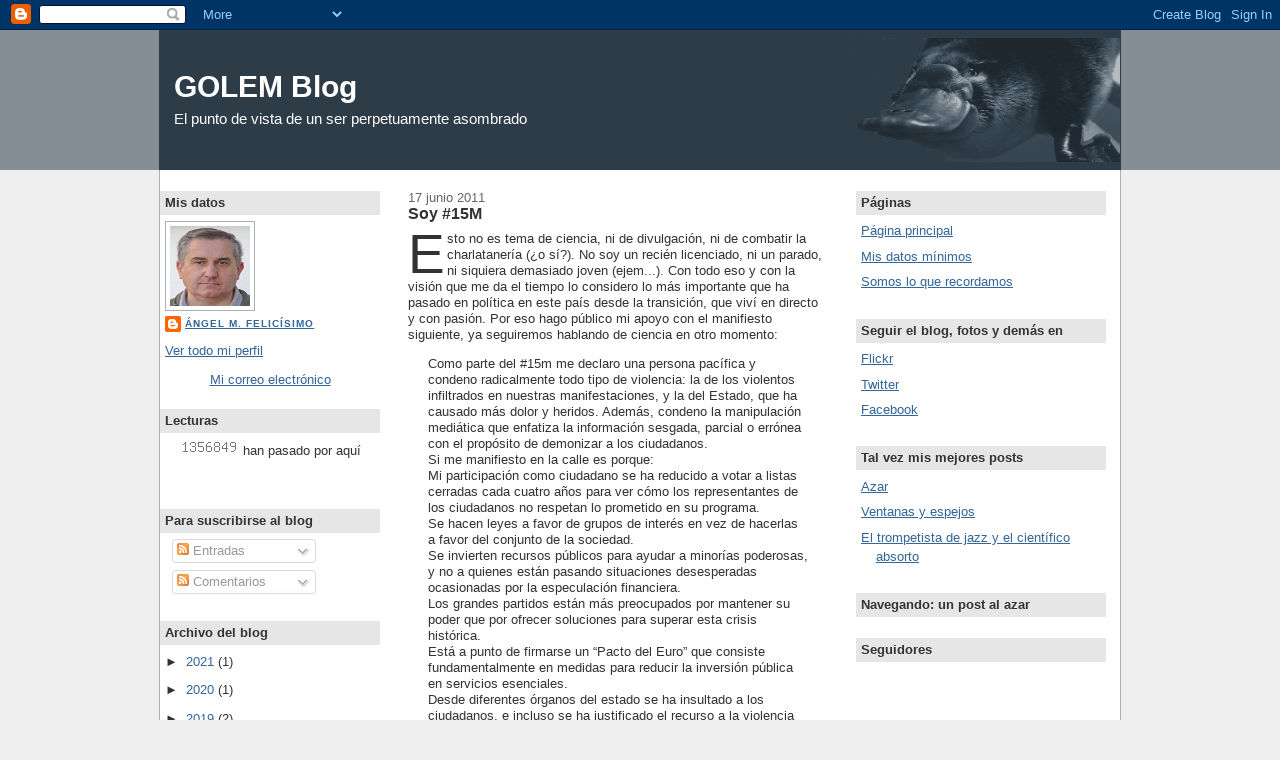

--- FILE ---
content_type: text/javascript; charset=UTF-8
request_url: https://golemp.blogspot.com/feeds/posts/summary?alt=json-in-script&callback=showpageCount&max-results=99999
body_size: 64900
content:
// API callback
showpageCount({"version":"1.0","encoding":"UTF-8","feed":{"xmlns":"http://www.w3.org/2005/Atom","xmlns$openSearch":"http://a9.com/-/spec/opensearchrss/1.0/","xmlns$blogger":"http://schemas.google.com/blogger/2008","xmlns$georss":"http://www.georss.org/georss","xmlns$gd":"http://schemas.google.com/g/2005","xmlns$thr":"http://purl.org/syndication/thread/1.0","id":{"$t":"tag:blogger.com,1999:blog-11335328"},"updated":{"$t":"2025-12-28T03:48:54.619+01:00"},"category":[{"term":"ciencia"},{"term":"fotografía"},{"term":"publicación científica"},{"term":"universidad"},{"term":"cagüentodo"},{"term":"pseudociencia"},{"term":"personajes"},{"term":"religión"},{"term":"arqueología"},{"term":"libros"},{"term":"cuento chino"},{"term":"pseudomedicina"},{"term":"clima"},{"term":"políticas"},{"term":"tecnología"},{"term":"viajes"},{"term":"creacionismo"},{"term":"medicina"},{"term":"personal"},{"term":"historia"},{"term":"evolución"},{"term":"fraude"},{"term":"modelos"},{"term":"humor"},{"term":"psicodelia"},{"term":"satélites"},{"term":"tesis"},{"term":"biogeografía"},{"term":"idas de olla"},{"term":"sociedad"},{"term":"terremotos"},{"term":"ecología"},{"term":"estafa"},{"term":"ética"},{"term":"SIDA"},{"term":"cambio global"},{"term":"conspiraciones"},{"term":"criptozoología"},{"term":"flores"},{"term":"investigación"},{"term":"viento"},{"term":"Antártida"},{"term":"Luna"},{"term":"Mérida"},{"term":"Tierra hueca"},{"term":"biodiversidad"},{"term":"blogocosa"},{"term":"cartografía"},{"term":"chorradas"},{"term":"células troncales"},{"term":"epidemiología"},{"term":"gripe"},{"term":"idiomas"},{"term":"libertades"},{"term":"malaria"},{"term":"periodismo"},{"term":"periodismo científico"},{"term":"transgénicos"},{"term":"Asturias"},{"term":"Extremadura"},{"term":"Islam"},{"term":"astronomía"},{"term":"bibliotecas"},{"term":"curriculum"},{"term":"cáncer"},{"term":"dinero"},{"term":"escáner"},{"term":"estadística"},{"term":"frases"},{"term":"guerra"},{"term":"imagen digital"},{"term":"kuru"},{"term":"leyes"},{"term":"macrofotografía"},{"term":"paranormalidades"},{"term":"volcanes"},{"term":"#nolesvotes"},{"term":"ADN"},{"term":"Apolo"},{"term":"Argentina"},{"term":"Azores"},{"term":"Cuba"},{"term":"ET"},{"term":"Ecuador"},{"term":"Generalitat"},{"term":"Haití"},{"term":"Japón"},{"term":"Monfragüe"},{"term":"México"},{"term":"Neandertal"},{"term":"PLoS ONE"},{"term":"Turing"},{"term":"UNICEF"},{"term":"antibióticos"},{"term":"arte"},{"term":"aventura"},{"term":"batallitas"},{"term":"bibliografía"},{"term":"bioética"},{"term":"blasfemia"},{"term":"canon"},{"term":"carbono 14"},{"term":"censura"},{"term":"comecuras"},{"term":"cuevas"},{"term":"curiosidades"},{"term":"datación"},{"term":"democracia"},{"term":"derechos"},{"term":"dinosaurios"},{"term":"divulgación"},{"term":"dos culturas"},{"term":"embriones"},{"term":"encuesta"},{"term":"energía"},{"term":"extinción"},{"term":"genómica"},{"term":"glaciares"},{"term":"homeopatía"},{"term":"iglesia"},{"term":"incendios"},{"term":"infrarrojo"},{"term":"ingeniería genética"},{"term":"internet"},{"term":"jurásico"},{"term":"leyendas"},{"term":"láser"},{"term":"memoria"},{"term":"meteorito"},{"term":"música"},{"term":"open access"},{"term":"parasitismo"},{"term":"pardela"},{"term":"poder"},{"term":"poderes"},{"term":"prión"},{"term":"radio"},{"term":"reliquias"},{"term":"salud"},{"term":"sectas"},{"term":"simbiosis"},{"term":"software"},{"term":"suelos"},{"term":"taxonomía"},{"term":"termografía"},{"term":"vida"},{"term":"vida artificial"},{"term":"#15M"},{"term":"3D"},{"term":"Alaska"},{"term":"Amazonas"},{"term":"Amnistía Internacional"},{"term":"Angola"},{"term":"Arca"},{"term":"Atapuerca"},{"term":"Australia"},{"term":"B16"},{"term":"Brockman"},{"term":"Buruli"},{"term":"COPE"},{"term":"CVN"},{"term":"Caixaforum"},{"term":"Chagas"},{"term":"Chandra"},{"term":"Cotopaxi"},{"term":"Craig Venter"},{"term":"Creative Commons"},{"term":"Creutzfeldt-Jacob"},{"term":"DGP"},{"term":"Eyjafjallajokull"},{"term":"Finis Terrae"},{"term":"Fortea"},{"term":"Fukushima"},{"term":"G9"},{"term":"Gajdusek"},{"term":"Gondwana"},{"term":"Gould"},{"term":"Gulliver"},{"term":"HDR"},{"term":"HIV"},{"term":"Harris"},{"term":"Harun Yahya"},{"term":"Hercólubus"},{"term":"Hexanon"},{"term":"Hoffman"},{"term":"Homo"},{"term":"Hubble"},{"term":"Hurdia"},{"term":"ICR"},{"term":"ITCZ"},{"term":"IgNobel"},{"term":"Indo"},{"term":"Irlanda"},{"term":"Islandia"},{"term":"JPEG"},{"term":"Javier Sampedro"},{"term":"Juan Manuel de Prada"},{"term":"Kamchatka"},{"term":"LHC"},{"term":"LISA"},{"term":"LSD"},{"term":"Landsat"},{"term":"Lauren Bacall"},{"term":"Lena"},{"term":"Lidl"},{"term":"Lineal B"},{"term":"Lorenz"},{"term":"Lucy"},{"term":"Lácara"},{"term":"MDS"},{"term":"MacGyver"},{"term":"Machu Picchu"},{"term":"Marianas"},{"term":"Marina"},{"term":"Marina Geli"},{"term":"Marruecos"},{"term":"Marte"},{"term":"Mauricio"},{"term":"Merck"},{"term":"Mogao"},{"term":"Monasterio de Piedra"},{"term":"NASA"},{"term":"NEF"},{"term":"Nature"},{"term":"Novartis"},{"term":"Noé"},{"term":"OMS"},{"term":"Obama"},{"term":"Osedax"},{"term":"Parkinson"},{"term":"Perito Moreno"},{"term":"Perú"},{"term":"Punset"},{"term":"QuikSCAT"},{"term":"R"},{"term":"RAW"},{"term":"RHIC"},{"term":"Rabolú"},{"term":"Rafflesia"},{"term":"Regina"},{"term":"Roger Rabbit"},{"term":"Rolex"},{"term":"SMS"},{"term":"Sabato"},{"term":"Savater"},{"term":"Scincus"},{"term":"Shackleton"},{"term":"Snow"},{"term":"Steorn"},{"term":"Stonehenge"},{"term":"Sutherlandia"},{"term":"Switf"},{"term":"Sádaba"},{"term":"Trieste"},{"term":"Tutankhamon"},{"term":"UCM"},{"term":"UE"},{"term":"Upsala"},{"term":"Valdediós"},{"term":"Vaticano"},{"term":"Ventris"},{"term":"Vesubio"},{"term":"Vicente Ferrer"},{"term":"Vostok"},{"term":"Voynich. inocentada"},{"term":"Wade Davis"},{"term":"Yellowstone"},{"term":"Yuste"},{"term":"Zita Martins"},{"term":"abismo Challenger"},{"term":"aborto"},{"term":"accesibilidad"},{"term":"acceso abierto"},{"term":"acueducto"},{"term":"afarensis"},{"term":"agujeros negros"},{"term":"alcaloides"},{"term":"antivacunas"},{"term":"apariciones"},{"term":"arrayán"},{"term":"astrología"},{"term":"autismo"},{"term":"avatar"},{"term":"bosques"},{"term":"botánica"},{"term":"bricolaje"},{"term":"buitres"},{"term":"burocracia"},{"term":"catástrofes"},{"term":"clonación"},{"term":"cocolitofóridos"},{"term":"comentarios"},{"term":"computación"},{"term":"contaminación"},{"term":"coña marinera"},{"term":"creacionismoa"},{"term":"creatividad"},{"term":"curalotodo"},{"term":"cursos"},{"term":"códice"},{"term":"datos libres"},{"term":"deforestación"},{"term":"diccionario"},{"term":"dignidad"},{"term":"diluvio"},{"term":"diseño inteligente"},{"term":"dodo"},{"term":"dolmen"},{"term":"dormir"},{"term":"dragones"},{"term":"ebook"},{"term":"embalses"},{"term":"entropía"},{"term":"enzimas"},{"term":"errata"},{"term":"expediciones"},{"term":"fantasmas"},{"term":"filatelia"},{"term":"flores de Bach"},{"term":"fotogrametría"},{"term":"fundamentalismo"},{"term":"futuro"},{"term":"geoide"},{"term":"geonetwork"},{"term":"goji"},{"term":"gravedad"},{"term":"hangul"},{"term":"hipnosis"},{"term":"hoax"},{"term":"hongos"},{"term":"huracanes"},{"term":"hórreos"},{"term":"iluminación"},{"term":"indianos"},{"term":"jardines"},{"term":"koala"},{"term":"lenguajes"},{"term":"lepra"},{"term":"lluvia"},{"term":"malaprensa"},{"term":"mapas"},{"term":"margarina"},{"term":"mariposa"},{"term":"maya"},{"term":"megalitos"},{"term":"mercancía"},{"term":"mortalidad"},{"term":"murciélago"},{"term":"ninki-nanka"},{"term":"nubes"},{"term":"nubes sísmicas"},{"term":"ojo de halcón"},{"term":"ona"},{"term":"oncocercosis"},{"term":"orang-pendek"},{"term":"panspermia Kerala"},{"term":"paz"},{"term":"pedagogía"},{"term":"poliomielitis"},{"term":"popurrí"},{"term":"premios"},{"term":"prerrománico"},{"term":"preservación"},{"term":"preservativo"},{"term":"presupuestos"},{"term":"priones"},{"term":"prostitución"},{"term":"proteus"},{"term":"púlsar"},{"term":"radar"},{"term":"relatividad"},{"term":"resurrección"},{"term":"revistas digitales"},{"term":"rituales"},{"term":"rollout photography"},{"term":"scie"},{"term":"sistemas de información geográfica"},{"term":"solanáceas"},{"term":"sueño"},{"term":"suicidio"},{"term":"summertime"},{"term":"tambalacoque"},{"term":"tauromaquia"},{"term":"teledetección"},{"term":"telefonía"},{"term":"telekinesia"},{"term":"telepatía"},{"term":"tenis"},{"term":"terminator"},{"term":"terrorismo"},{"term":"tetrodotoxina"},{"term":"tomografía"},{"term":"topografía"},{"term":"trabajo"},{"term":"tracoma"},{"term":"tsunami"},{"term":"tuberculosis"},{"term":"ufff..."},{"term":"wiki"},{"term":"yamana"},{"term":"zombi"},{"term":"Ártico"},{"term":"órbita geoestacionaria"}],"title":{"type":"text","$t":"GOLEM Blog"},"subtitle":{"type":"html","$t":"El punto de vista de un ser perpetuamente asombrado"},"link":[{"rel":"http://schemas.google.com/g/2005#feed","type":"application/atom+xml","href":"https:\/\/golemp.blogspot.com\/feeds\/posts\/summary"},{"rel":"self","type":"application/atom+xml","href":"https:\/\/www.blogger.com\/feeds\/11335328\/posts\/summary?alt=json-in-script\u0026max-results=99999"},{"rel":"alternate","type":"text/html","href":"https:\/\/golemp.blogspot.com\/"},{"rel":"hub","href":"http://pubsubhubbub.appspot.com/"}],"author":[{"name":{"$t":"Ángel M. Felicísimo"},"uri":{"$t":"http:\/\/www.blogger.com\/profile\/08908536576379820142"},"email":{"$t":"noreply@blogger.com"},"gd$image":{"rel":"http://schemas.google.com/g/2005#thumbnail","width":"32","height":"32","src":"\/\/blogger.googleusercontent.com\/img\/b\/R29vZ2xl\/AVvXsEi07MTlMNaKbt5LvZ1pbut36aHqCPtEZDvPXNAr8p_tWKhg44DR1tKT5wTVNUYgiSBqyU9U2roW5oJkXiECSuJDUWDFHVoQXzlmNZGMg6_e64mfzZ4sM7pWAQyTAHo3mQ\/s220\/yo_s.jpg"}}],"generator":{"version":"7.00","uri":"http://www.blogger.com","$t":"Blogger"},"openSearch$totalResults":{"$t":"788"},"openSearch$startIndex":{"$t":"1"},"openSearch$itemsPerPage":{"$t":"99999"},"entry":[{"id":{"$t":"tag:blogger.com,1999:blog-11335328.post-8270926264603451753"},"published":{"$t":"2021-04-03T10:16:00.001+02:00"},"updated":{"$t":"2021-04-03T10:25:18.760+02:00"},"title":{"type":"text","$t":"Mentir en política"},"summary":{"type":"text","$t":"Acabo de oír por la radio dos secuencias de declaraciones de políticos de colores diferentes con un nexo: la mentira. Sólo citaré una de ellas: Grande-Marlaska en el asunto del cese de Pérez de los Cobos. Sus declaraciones van cambiando, a veces sutilmente, otras no tanto, según se destapaba información que comprometía las anteriores. Estoy seguro de que en cada país se pueden encontrar ejemplos "},"link":[{"rel":"replies","type":"application/atom+xml","href":"https:\/\/golemp.blogspot.com\/feeds\/8270926264603451753\/comments\/default","title":"Enviar comentarios"},{"rel":"replies","type":"text/html","href":"https:\/\/www.blogger.com\/comment\/fullpage\/post\/11335328\/8270926264603451753?isPopup=true","title":"4 comentarios"},{"rel":"edit","type":"application/atom+xml","href":"https:\/\/www.blogger.com\/feeds\/11335328\/posts\/default\/8270926264603451753"},{"rel":"self","type":"application/atom+xml","href":"https:\/\/www.blogger.com\/feeds\/11335328\/posts\/default\/8270926264603451753"},{"rel":"alternate","type":"text/html","href":"https:\/\/golemp.blogspot.com\/2021\/04\/mentir-en-politica.html","title":"Mentir en política"}],"author":[{"name":{"$t":"Ángel M. Felicísimo"},"uri":{"$t":"http:\/\/www.blogger.com\/profile\/08908536576379820142"},"email":{"$t":"noreply@blogger.com"},"gd$image":{"rel":"http://schemas.google.com/g/2005#thumbnail","width":"32","height":"32","src":"\/\/blogger.googleusercontent.com\/img\/b\/R29vZ2xl\/AVvXsEi07MTlMNaKbt5LvZ1pbut36aHqCPtEZDvPXNAr8p_tWKhg44DR1tKT5wTVNUYgiSBqyU9U2roW5oJkXiECSuJDUWDFHVoQXzlmNZGMg6_e64mfzZ4sM7pWAQyTAHo3mQ\/s220\/yo_s.jpg"}}],"thr$total":{"$t":"4"}},{"id":{"$t":"tag:blogger.com,1999:blog-11335328.post-6703019589858699213"},"published":{"$t":"2020-04-19T19:56:00.001+02:00"},"updated":{"$t":"2020-04-19T22:49:23.564+02:00"},"title":{"type":"text","$t":"La necesidad de la cultura en los tiempos de las redes sociales"},"summary":{"type":"text","$t":"Recuerdo cuando hice el servicio militar que choqué (a la fuerza ahorcan) con una realidad que desconocía. Yo venía del norte, con educación universitaria y un círculo de colegas y amigos del mismo pelaje. Al llegar a Cáceres a finales de 1980, me encontré con que un porcentaje nada despreciable de los reclutas no sabían leer ni escribir y alguno ni siquiera contar. Era una España que no conocía "},"link":[{"rel":"replies","type":"application/atom+xml","href":"https:\/\/golemp.blogspot.com\/feeds\/6703019589858699213\/comments\/default","title":"Enviar comentarios"},{"rel":"replies","type":"text/html","href":"https:\/\/www.blogger.com\/comment\/fullpage\/post\/11335328\/6703019589858699213?isPopup=true","title":"5 comentarios"},{"rel":"edit","type":"application/atom+xml","href":"https:\/\/www.blogger.com\/feeds\/11335328\/posts\/default\/6703019589858699213"},{"rel":"self","type":"application/atom+xml","href":"https:\/\/www.blogger.com\/feeds\/11335328\/posts\/default\/6703019589858699213"},{"rel":"alternate","type":"text/html","href":"https:\/\/golemp.blogspot.com\/2020\/04\/la-necesidad-de-la-cultura-en-los.html","title":"La necesidad de la cultura en los tiempos de las redes sociales"}],"author":[{"name":{"$t":"Ángel M. Felicísimo"},"uri":{"$t":"http:\/\/www.blogger.com\/profile\/08908536576379820142"},"email":{"$t":"noreply@blogger.com"},"gd$image":{"rel":"http://schemas.google.com/g/2005#thumbnail","width":"32","height":"32","src":"\/\/blogger.googleusercontent.com\/img\/b\/R29vZ2xl\/AVvXsEi07MTlMNaKbt5LvZ1pbut36aHqCPtEZDvPXNAr8p_tWKhg44DR1tKT5wTVNUYgiSBqyU9U2roW5oJkXiECSuJDUWDFHVoQXzlmNZGMg6_e64mfzZ4sM7pWAQyTAHo3mQ\/s220\/yo_s.jpg"}}],"media$thumbnail":{"xmlns$media":"http://search.yahoo.com/mrss/","url":"https:\/\/blogger.googleusercontent.com\/img\/b\/R29vZ2xl\/AVvXsEhMWVzNwcrTWwQyX8kb-Rp3_haeEZHCtamm2CUATS1pl_wk4c9URs2ChWhjoz5hCl1KsY3bTnwN1dalJ5BhfIaMSY-_73SHoTGLeVW_THN7XXPeEh47HUuyQLDZg5ouMESF1uicwg\/s72-c\/unnamed.jpg","height":"72","width":"72"},"thr$total":{"$t":"5"}},{"id":{"$t":"tag:blogger.com,1999:blog-11335328.post-4877631669135715510"},"published":{"$t":"2019-10-13T10:44:00.004+02:00"},"updated":{"$t":"2019-10-13T10:44:39.170+02:00"},"title":{"type":"text","$t":"Poster: \"Izquierda y derecha\""},"summary":{"type":"text","$t":"Hace un tiempo encontré un cartel donde se esquematizaban las diferencias entre las posiciones políticas de izquierda y de derecha. Lamentablemente, estaba hecho a media de los EE.UU. y sus partidos dominantes (Demócrata y Republicano) con lo que era poco exportable a Europa.Por aquello de mi tendencia a hacer amigos los fines de semana, me decidí a elaborar uno con visión eurocéntrica, donde hay"},"link":[{"rel":"replies","type":"application/atom+xml","href":"https:\/\/golemp.blogspot.com\/feeds\/4877631669135715510\/comments\/default","title":"Enviar comentarios"},{"rel":"replies","type":"text/html","href":"https:\/\/www.blogger.com\/comment\/fullpage\/post\/11335328\/4877631669135715510?isPopup=true","title":"1 comentarios"},{"rel":"edit","type":"application/atom+xml","href":"https:\/\/www.blogger.com\/feeds\/11335328\/posts\/default\/4877631669135715510"},{"rel":"self","type":"application/atom+xml","href":"https:\/\/www.blogger.com\/feeds\/11335328\/posts\/default\/4877631669135715510"},{"rel":"alternate","type":"text/html","href":"https:\/\/golemp.blogspot.com\/2019\/10\/poster-izquierda-y-derecha.html","title":"Poster: \"Izquierda y derecha\""}],"author":[{"name":{"$t":"Ángel M. Felicísimo"},"uri":{"$t":"http:\/\/www.blogger.com\/profile\/08908536576379820142"},"email":{"$t":"noreply@blogger.com"},"gd$image":{"rel":"http://schemas.google.com/g/2005#thumbnail","width":"32","height":"32","src":"\/\/blogger.googleusercontent.com\/img\/b\/R29vZ2xl\/AVvXsEi07MTlMNaKbt5LvZ1pbut36aHqCPtEZDvPXNAr8p_tWKhg44DR1tKT5wTVNUYgiSBqyU9U2roW5oJkXiECSuJDUWDFHVoQXzlmNZGMg6_e64mfzZ4sM7pWAQyTAHo3mQ\/s220\/yo_s.jpg"}}],"media$thumbnail":{"xmlns$media":"http://search.yahoo.com/mrss/","url":"https:\/\/blogger.googleusercontent.com\/img\/b\/R29vZ2xl\/AVvXsEihz-JeZpwWOnonkAnsFUam-BgNjkeM6gx6aJYkf6NLhu4ybWzfrc8iyqStfYC-LWqmj4ScnaZYYK2ex07wd2PbAclpo3Obrv6RuVSku51uqTIDUhyphenhyphenZfmgODW0AZKRPTRw68XZ0sg\/s72-c\/left_right.jpg","height":"72","width":"72"},"thr$total":{"$t":"1"}},{"id":{"$t":"tag:blogger.com,1999:blog-11335328.post-1537093926006913868"},"published":{"$t":"2019-01-13T10:21:00.001+01:00"},"updated":{"$t":"2019-01-13T10:21:12.739+01:00"},"title":{"type":"text","$t":"Falsa modestia"},"summary":{"type":"text","$t":"Me disgusta la afirmación \"en la ciencia todo es provisional y puede ser descartado mañana\" o \"en la ciencia no hay ningún conocimiento permanente, todo está en perpetua revisión\". Siendo muy estrictos, ambas frases son correctas pero hay un problema que no debe confundirnos: dan la impresión de que todo conocimiento es igualmente precario, que todo puede ser descartado con igual probabilidad y "},"link":[{"rel":"replies","type":"application/atom+xml","href":"https:\/\/golemp.blogspot.com\/feeds\/1537093926006913868\/comments\/default","title":"Enviar comentarios"},{"rel":"replies","type":"text/html","href":"https:\/\/www.blogger.com\/comment\/fullpage\/post\/11335328\/1537093926006913868?isPopup=true","title":"3 comentarios"},{"rel":"edit","type":"application/atom+xml","href":"https:\/\/www.blogger.com\/feeds\/11335328\/posts\/default\/1537093926006913868"},{"rel":"self","type":"application/atom+xml","href":"https:\/\/www.blogger.com\/feeds\/11335328\/posts\/default\/1537093926006913868"},{"rel":"alternate","type":"text/html","href":"https:\/\/golemp.blogspot.com\/2019\/01\/falsa-modestia.html","title":"Falsa modestia"}],"author":[{"name":{"$t":"Ángel M. Felicísimo"},"uri":{"$t":"http:\/\/www.blogger.com\/profile\/08908536576379820142"},"email":{"$t":"noreply@blogger.com"},"gd$image":{"rel":"http://schemas.google.com/g/2005#thumbnail","width":"32","height":"32","src":"\/\/blogger.googleusercontent.com\/img\/b\/R29vZ2xl\/AVvXsEi07MTlMNaKbt5LvZ1pbut36aHqCPtEZDvPXNAr8p_tWKhg44DR1tKT5wTVNUYgiSBqyU9U2roW5oJkXiECSuJDUWDFHVoQXzlmNZGMg6_e64mfzZ4sM7pWAQyTAHo3mQ\/s220\/yo_s.jpg"}}],"thr$total":{"$t":"3"}},{"id":{"$t":"tag:blogger.com,1999:blog-11335328.post-643878897901097831"},"published":{"$t":"2018-11-11T19:53:00.000+01:00"},"updated":{"$t":"2018-11-11T19:54:06.687+01:00"},"title":{"type":"text","$t":"Fake news y responsabilidad"},"summary":{"type":"text","$t":"Somos maestros en descargar nuestra responsabilidad en otros. Leo que se pide a Facebook y a Twitter que diferencien las publicaciones falsas de las ciertas y que borren las primeras. No puedo entenderlo, no solo porque la línea que separa la verdad de la falsedad es frecuentemente difícil de trazar, sino porque si lo hicieran tardaríamos diez segundos en acusar a estas empresas de ejercer la "},"link":[{"rel":"replies","type":"application/atom+xml","href":"https:\/\/golemp.blogspot.com\/feeds\/643878897901097831\/comments\/default","title":"Enviar comentarios"},{"rel":"replies","type":"text/html","href":"https:\/\/www.blogger.com\/comment\/fullpage\/post\/11335328\/643878897901097831?isPopup=true","title":"1 comentarios"},{"rel":"edit","type":"application/atom+xml","href":"https:\/\/www.blogger.com\/feeds\/11335328\/posts\/default\/643878897901097831"},{"rel":"self","type":"application/atom+xml","href":"https:\/\/www.blogger.com\/feeds\/11335328\/posts\/default\/643878897901097831"},{"rel":"alternate","type":"text/html","href":"https:\/\/golemp.blogspot.com\/2018\/11\/fake-news-y-responsabilidad.html","title":"Fake news y responsabilidad"}],"author":[{"name":{"$t":"Ángel M. Felicísimo"},"uri":{"$t":"http:\/\/www.blogger.com\/profile\/08908536576379820142"},"email":{"$t":"noreply@blogger.com"},"gd$image":{"rel":"http://schemas.google.com/g/2005#thumbnail","width":"32","height":"32","src":"\/\/blogger.googleusercontent.com\/img\/b\/R29vZ2xl\/AVvXsEi07MTlMNaKbt5LvZ1pbut36aHqCPtEZDvPXNAr8p_tWKhg44DR1tKT5wTVNUYgiSBqyU9U2roW5oJkXiECSuJDUWDFHVoQXzlmNZGMg6_e64mfzZ4sM7pWAQyTAHo3mQ\/s220\/yo_s.jpg"}}],"media$thumbnail":{"xmlns$media":"http://search.yahoo.com/mrss/","url":"https:\/\/blogger.googleusercontent.com\/img\/b\/R29vZ2xl\/AVvXsEi-HqSTq-zNcgb3o04kC1_jpHlrWtqEFZdbBmgX9-9IizA3HqwFwdLETa_mxjimKeOtLulzPk8fVa1kGcLtgW7qooah9t-RQkrfULg8n4d1d_eRbUzfzx4uBM733OZmZOJTiykyhw\/s72-c\/%25C2%25BFEsta_noticia_es_falsa__%2528How_To_Spot_Fake_News%2529.jpg","height":"72","width":"72"},"thr$total":{"$t":"1"}},{"id":{"$t":"tag:blogger.com,1999:blog-11335328.post-1925154109299752954"},"published":{"$t":"2018-05-27T11:55:00.001+02:00"},"updated":{"$t":"2018-05-27T11:56:24.366+02:00"},"title":{"type":"text","$t":"Incoherencia"},"summary":{"type":"text","$t":"Acabo de escuchar un debate en la radio sobre incoherencia y se me ha ocurrido improvisar cuatro líneas al respecto. Por adelantar mi primera conclusión, aunque parezca extraño, creo que hay muy poca gente incoherente, si es que la hay.\nYa comenté en otro momento que tenemos un gran banco de datos en nuestro cerebro fruto de la experiencia, la reflexión (poca o mucha, da igual) y la lectura o el "},"link":[{"rel":"replies","type":"application/atom+xml","href":"https:\/\/golemp.blogspot.com\/feeds\/1925154109299752954\/comments\/default","title":"Enviar comentarios"},{"rel":"replies","type":"text/html","href":"https:\/\/www.blogger.com\/comment\/fullpage\/post\/11335328\/1925154109299752954?isPopup=true","title":"0 comentarios"},{"rel":"edit","type":"application/atom+xml","href":"https:\/\/www.blogger.com\/feeds\/11335328\/posts\/default\/1925154109299752954"},{"rel":"self","type":"application/atom+xml","href":"https:\/\/www.blogger.com\/feeds\/11335328\/posts\/default\/1925154109299752954"},{"rel":"alternate","type":"text/html","href":"https:\/\/golemp.blogspot.com\/2018\/05\/incoherencia.html","title":"Incoherencia"}],"author":[{"name":{"$t":"Ángel M. Felicísimo"},"uri":{"$t":"http:\/\/www.blogger.com\/profile\/08908536576379820142"},"email":{"$t":"noreply@blogger.com"},"gd$image":{"rel":"http://schemas.google.com/g/2005#thumbnail","width":"32","height":"32","src":"\/\/blogger.googleusercontent.com\/img\/b\/R29vZ2xl\/AVvXsEi07MTlMNaKbt5LvZ1pbut36aHqCPtEZDvPXNAr8p_tWKhg44DR1tKT5wTVNUYgiSBqyU9U2roW5oJkXiECSuJDUWDFHVoQXzlmNZGMg6_e64mfzZ4sM7pWAQyTAHo3mQ\/s220\/yo_s.jpg"}}],"media$thumbnail":{"xmlns$media":"http://search.yahoo.com/mrss/","url":"https:\/\/blogger.googleusercontent.com\/img\/b\/R29vZ2xl\/AVvXsEj0AJS5r4zeDZhgsx1nAXB-LWh54Lua8n4MT5KtzNRRNwjuWjlQoWe3mUQXBLHsfZw0sV_EKUWGUnSfm958YLaXX2PDr_TqvYlBt_apEf2LJj23ciTBQy2fN1sHywQIRJlJ5CVV-g\/s72-c\/incoherencia.jpg","height":"72","width":"72"},"thr$total":{"$t":"0"}},{"id":{"$t":"tag:blogger.com,1999:blog-11335328.post-3003322939476807032"},"published":{"$t":"2018-03-04T17:51:00.002+01:00"},"updated":{"$t":"2018-03-04T17:51:59.028+01:00"},"title":{"type":"text","$t":"El arte como creación de escenarios "},"summary":{"type":"text","$t":"Hace unos meses escuché una entrevista con un escritor de ciencia ficción. Nada memorable en general, pero hubo un par de frases que me llamaron la atención. Más o menos, decía que había pasado de escribir novela convencional a novela de ciencia ficción cuando se dio cuenta que en la primera podía crear personajes, inmersos en un mundo similar al real, pero que en la segunda podía crear universos"},"link":[{"rel":"replies","type":"application/atom+xml","href":"https:\/\/golemp.blogspot.com\/feeds\/3003322939476807032\/comments\/default","title":"Enviar comentarios"},{"rel":"replies","type":"text/html","href":"https:\/\/www.blogger.com\/comment\/fullpage\/post\/11335328\/3003322939476807032?isPopup=true","title":"1 comentarios"},{"rel":"edit","type":"application/atom+xml","href":"https:\/\/www.blogger.com\/feeds\/11335328\/posts\/default\/3003322939476807032"},{"rel":"self","type":"application/atom+xml","href":"https:\/\/www.blogger.com\/feeds\/11335328\/posts\/default\/3003322939476807032"},{"rel":"alternate","type":"text/html","href":"https:\/\/golemp.blogspot.com\/2018\/03\/el-arte-como-creacion-de-escenarios.html","title":"El arte como creación de escenarios "}],"author":[{"name":{"$t":"Ángel M. Felicísimo"},"uri":{"$t":"http:\/\/www.blogger.com\/profile\/08908536576379820142"},"email":{"$t":"noreply@blogger.com"},"gd$image":{"rel":"http://schemas.google.com/g/2005#thumbnail","width":"32","height":"32","src":"\/\/blogger.googleusercontent.com\/img\/b\/R29vZ2xl\/AVvXsEi07MTlMNaKbt5LvZ1pbut36aHqCPtEZDvPXNAr8p_tWKhg44DR1tKT5wTVNUYgiSBqyU9U2roW5oJkXiECSuJDUWDFHVoQXzlmNZGMg6_e64mfzZ4sM7pWAQyTAHo3mQ\/s220\/yo_s.jpg"}}],"media$thumbnail":{"xmlns$media":"http://search.yahoo.com/mrss/","url":"https:\/\/blogger.googleusercontent.com\/img\/b\/R29vZ2xl\/AVvXsEj-GQrg-4aMGaKBKt3XZgNG6CG3oW2QrC1E9FgQQyoTaJj4YqU0zHYxME_vHh9X34rhy66dImxi_paSnC8BGDNFy8H5bQSzY8agdhpdZ-QdLiqVH2PZJRQmJp7fXgsUrJlPEROT-A\/s72-c\/ao.jpg","height":"72","width":"72"},"thr$total":{"$t":"1"}},{"id":{"$t":"tag:blogger.com,1999:blog-11335328.post-4904620104051815846"},"published":{"$t":"2017-11-06T20:41:00.005+01:00"},"updated":{"$t":"2017-11-06T20:55:42.748+01:00"},"title":{"type":"text","$t":"Lectura benevolente."},"summary":{"type":"text","$t":"Ante un duelo dialéctico se puede optar por estrategias diversas. Hace tiempo que tengo apuntado escribir una nota mínima sobre una de ellas: la lectura benevolente. Hoy me he decidido por quitarme ese apunte del medio de una vez y porque los debates (por llamarlos de algún modo) de estos meses parecen indicar que ese concepto se ha olvidado.\nImaginaos que tras una catástrofe natural leeis: “el "},"link":[{"rel":"replies","type":"application/atom+xml","href":"https:\/\/golemp.blogspot.com\/feeds\/4904620104051815846\/comments\/default","title":"Enviar comentarios"},{"rel":"replies","type":"text/html","href":"https:\/\/www.blogger.com\/comment\/fullpage\/post\/11335328\/4904620104051815846?isPopup=true","title":"1 comentarios"},{"rel":"edit","type":"application/atom+xml","href":"https:\/\/www.blogger.com\/feeds\/11335328\/posts\/default\/4904620104051815846"},{"rel":"self","type":"application/atom+xml","href":"https:\/\/www.blogger.com\/feeds\/11335328\/posts\/default\/4904620104051815846"},{"rel":"alternate","type":"text/html","href":"https:\/\/golemp.blogspot.com\/2017\/11\/lectura-benevolente.html","title":"Lectura benevolente."}],"author":[{"name":{"$t":"Ángel M. Felicísimo"},"uri":{"$t":"http:\/\/www.blogger.com\/profile\/08908536576379820142"},"email":{"$t":"noreply@blogger.com"},"gd$image":{"rel":"http://schemas.google.com/g/2005#thumbnail","width":"32","height":"32","src":"\/\/blogger.googleusercontent.com\/img\/b\/R29vZ2xl\/AVvXsEi07MTlMNaKbt5LvZ1pbut36aHqCPtEZDvPXNAr8p_tWKhg44DR1tKT5wTVNUYgiSBqyU9U2roW5oJkXiECSuJDUWDFHVoQXzlmNZGMg6_e64mfzZ4sM7pWAQyTAHo3mQ\/s220\/yo_s.jpg"}}],"media$thumbnail":{"xmlns$media":"http://search.yahoo.com/mrss/","url":"https:\/\/blogger.googleusercontent.com\/img\/b\/R29vZ2xl\/AVvXsEg3syxi5sxtplLnrw4fVE39JioJNjDHY7ppHTLZSJfLFBHTWRTcK14R7531vJqT2d8lk5WJ7MzmqL7nlAFV_jqzodRr7Mbt2PpxxGL9pepLHMMJfqJcaaWUtBjovaW8sIwRX_LSbQ\/s72-c\/Patata_y_huevo_discutiendo.png","height":"72","width":"72"},"thr$total":{"$t":"1"}},{"id":{"$t":"tag:blogger.com,1999:blog-11335328.post-5487358544444231681"},"published":{"$t":"2017-10-14T18:30:00.002+02:00"},"updated":{"$t":"2017-10-14T20:29:41.571+02:00"},"title":{"type":"text","$t":"Fotografía de monedas"},"summary":{"type":"text","$t":"\nAunque la fotografía numismática incluiría formalmente otros objetos, asumiré que hablamos exclusivamente de monedas de metal, cuya historia es ya bastante extensa, con probable origen en el siglo VI a.C.\nPor el tamaño de los objetos, las técnicas usadas se encuadran dentro de la macrofotografía y algunos de los problemas son los clásicos dentro de esta disciplina como la escasa profundidad de "},"link":[{"rel":"replies","type":"application/atom+xml","href":"https:\/\/golemp.blogspot.com\/feeds\/5487358544444231681\/comments\/default","title":"Enviar comentarios"},{"rel":"replies","type":"text/html","href":"https:\/\/www.blogger.com\/comment\/fullpage\/post\/11335328\/5487358544444231681?isPopup=true","title":"1 comentarios"},{"rel":"edit","type":"application/atom+xml","href":"https:\/\/www.blogger.com\/feeds\/11335328\/posts\/default\/5487358544444231681"},{"rel":"self","type":"application/atom+xml","href":"https:\/\/www.blogger.com\/feeds\/11335328\/posts\/default\/5487358544444231681"},{"rel":"alternate","type":"text/html","href":"https:\/\/golemp.blogspot.com\/2017\/10\/fotografia-de-monedas.html","title":"Fotografía de monedas"}],"author":[{"name":{"$t":"Ángel M. Felicísimo"},"uri":{"$t":"http:\/\/www.blogger.com\/profile\/08908536576379820142"},"email":{"$t":"noreply@blogger.com"},"gd$image":{"rel":"http://schemas.google.com/g/2005#thumbnail","width":"32","height":"32","src":"\/\/blogger.googleusercontent.com\/img\/b\/R29vZ2xl\/AVvXsEi07MTlMNaKbt5LvZ1pbut36aHqCPtEZDvPXNAr8p_tWKhg44DR1tKT5wTVNUYgiSBqyU9U2roW5oJkXiECSuJDUWDFHVoQXzlmNZGMg6_e64mfzZ4sM7pWAQyTAHo3mQ\/s220\/yo_s.jpg"}}],"media$thumbnail":{"xmlns$media":"http://search.yahoo.com/mrss/","url":"https:\/\/blogger.googleusercontent.com\/img\/b\/R29vZ2xl\/AVvXsEg-tpXr_yn6aS4S_6IPgVS5X3Yjyu03QjK53EUriWgYnAylWrStSxhW4S25_4sVYzynmXeFxc7two0ARTcyxK_gT_3uI2IX-FAj9m-YSE9Kp29Wt8N-2GvwtNW2rqX1ShI5glAusg\/s72-c\/_AMF7952+copia.jpg","height":"72","width":"72"},"thr$total":{"$t":"1"}},{"id":{"$t":"tag:blogger.com,1999:blog-11335328.post-3357975775838040564"},"published":{"$t":"2017-07-22T17:13:00.002+02:00"},"updated":{"$t":"2017-07-22T17:13:24.610+02:00"},"title":{"type":"text","$t":"Primer recuerdo"},"summary":{"type":"text","$t":"Dicen que es imposible recordar algo que haya ocurrido antes de los tres años de edad, que tal vez se pueda cuando eres niño pero que, poco a poco, hay una línea de olvido temprano que va avanzando inexorable y va borrando los primeros recuerdos. Cuando intentamos traer esa memoria temprana al presente también puede pasar que no sepamos asignar con precisión el tiempo en el que ocurrieron las "},"link":[{"rel":"replies","type":"application/atom+xml","href":"https:\/\/golemp.blogspot.com\/feeds\/3357975775838040564\/comments\/default","title":"Enviar comentarios"},{"rel":"replies","type":"text/html","href":"https:\/\/www.blogger.com\/comment\/fullpage\/post\/11335328\/3357975775838040564?isPopup=true","title":"0 comentarios"},{"rel":"edit","type":"application/atom+xml","href":"https:\/\/www.blogger.com\/feeds\/11335328\/posts\/default\/3357975775838040564"},{"rel":"self","type":"application/atom+xml","href":"https:\/\/www.blogger.com\/feeds\/11335328\/posts\/default\/3357975775838040564"},{"rel":"alternate","type":"text/html","href":"https:\/\/golemp.blogspot.com\/2017\/07\/primer-recuerdo.html","title":"Primer recuerdo"}],"author":[{"name":{"$t":"Ángel M. Felicísimo"},"uri":{"$t":"http:\/\/www.blogger.com\/profile\/08908536576379820142"},"email":{"$t":"noreply@blogger.com"},"gd$image":{"rel":"http://schemas.google.com/g/2005#thumbnail","width":"32","height":"32","src":"\/\/blogger.googleusercontent.com\/img\/b\/R29vZ2xl\/AVvXsEi07MTlMNaKbt5LvZ1pbut36aHqCPtEZDvPXNAr8p_tWKhg44DR1tKT5wTVNUYgiSBqyU9U2roW5oJkXiECSuJDUWDFHVoQXzlmNZGMg6_e64mfzZ4sM7pWAQyTAHo3mQ\/s220\/yo_s.jpg"}}],"media$thumbnail":{"xmlns$media":"http://search.yahoo.com/mrss/","url":"https:\/\/blogger.googleusercontent.com\/img\/b\/R29vZ2xl\/AVvXsEgBW20U2z9LvyyNUkYK3JQ-3a62G10A69cJ6fRdwGoMPSj8Ni1_enbCgY2xP9-XzVumHqHGvp8Bwpt3l0aufbNM0A8BNyAB64t7lnc5iHdlKsN6SZXDBv1TEMEnT0UwC1E3G-Lqjw\/s72-c\/inmigrante.jpg","height":"72","width":"72"},"thr$total":{"$t":"0"}},{"id":{"$t":"tag:blogger.com,1999:blog-11335328.post-1419490964168212031"},"published":{"$t":"2017-06-25T19:55:00.000+02:00"},"updated":{"$t":"2018-06-08T08:30:54.350+02:00"},"title":{"type":"text","$t":"Cómo hacer tu genealogía"},"summary":{"type":"text","$t":"Una de mis más recientes aficiones es la reconstrucción de los árboles genealógicos familiares. Lo digo en plural porque incluyo al mío y al de mi mujer, por aquello de dejar un pequeño legado documental a mis hijos. Hoy he decidido aprovechar una novedad para hacer un mínimo guión de cómo remontarse, documento a documento, hacia el pasado, rellenando con nombres y apellidos esos nichos vacíos a "},"link":[{"rel":"replies","type":"application/atom+xml","href":"https:\/\/golemp.blogspot.com\/feeds\/1419490964168212031\/comments\/default","title":"Enviar comentarios"},{"rel":"replies","type":"text/html","href":"https:\/\/www.blogger.com\/comment\/fullpage\/post\/11335328\/1419490964168212031?isPopup=true","title":"6 comentarios"},{"rel":"edit","type":"application/atom+xml","href":"https:\/\/www.blogger.com\/feeds\/11335328\/posts\/default\/1419490964168212031"},{"rel":"self","type":"application/atom+xml","href":"https:\/\/www.blogger.com\/feeds\/11335328\/posts\/default\/1419490964168212031"},{"rel":"alternate","type":"text/html","href":"https:\/\/golemp.blogspot.com\/2017\/06\/u-na-de-mis-mas-recientes-aficiones-es.html","title":"Cómo hacer tu genealogía"}],"author":[{"name":{"$t":"Ángel M. Felicísimo"},"uri":{"$t":"http:\/\/www.blogger.com\/profile\/08908536576379820142"},"email":{"$t":"noreply@blogger.com"},"gd$image":{"rel":"http://schemas.google.com/g/2005#thumbnail","width":"32","height":"32","src":"\/\/blogger.googleusercontent.com\/img\/b\/R29vZ2xl\/AVvXsEi07MTlMNaKbt5LvZ1pbut36aHqCPtEZDvPXNAr8p_tWKhg44DR1tKT5wTVNUYgiSBqyU9U2roW5oJkXiECSuJDUWDFHVoQXzlmNZGMg6_e64mfzZ4sM7pWAQyTAHo3mQ\/s220\/yo_s.jpg"}}],"media$thumbnail":{"xmlns$media":"http://search.yahoo.com/mrss/","url":"https:\/\/blogger.googleusercontent.com\/img\/b\/R29vZ2xl\/AVvXsEhTSmRfZwcEfiN8scK2P-9tdlcTK5I7pXRdazGoT257Er2HXCvyX8uR-r2bOlFZ-dikRMLtD_6yd7N7b8uS0DYnRGNC8LfbhE2xxBrdoCMA8lrwmUk3ePukK0e20hnk_MeBbA1uRQ\/s72-c\/genea1.jpg","height":"72","width":"72"},"thr$total":{"$t":"6"}},{"id":{"$t":"tag:blogger.com,1999:blog-11335328.post-4079982036015921325"},"published":{"$t":"2017-06-18T11:53:00.002+02:00"},"updated":{"$t":"2017-06-18T11:53:35.417+02:00"},"title":{"type":"text","$t":"Memoria grabada"},"summary":{"type":"text","$t":"Ayer tuvo 86400 segundos ¿cuántos recordáis? ¿Y del mismo día de hace un año? ¿Recordamos algo del 10 de junio de 2016? No hace falta insistir demasiado para, llevando este mínimo experimento hacia atrás en un muestreo caprichoso, llegar a la conclusión de que, redondeando, no recordamos nada de nuestra vida: 0.0%. Tendríamos que bajar al quinto o sexto decimal para encontrar la primera cifra "},"link":[{"rel":"replies","type":"application/atom+xml","href":"https:\/\/golemp.blogspot.com\/feeds\/4079982036015921325\/comments\/default","title":"Enviar comentarios"},{"rel":"replies","type":"text/html","href":"https:\/\/www.blogger.com\/comment\/fullpage\/post\/11335328\/4079982036015921325?isPopup=true","title":"2 comentarios"},{"rel":"edit","type":"application/atom+xml","href":"https:\/\/www.blogger.com\/feeds\/11335328\/posts\/default\/4079982036015921325"},{"rel":"self","type":"application/atom+xml","href":"https:\/\/www.blogger.com\/feeds\/11335328\/posts\/default\/4079982036015921325"},{"rel":"alternate","type":"text/html","href":"https:\/\/golemp.blogspot.com\/2017\/06\/memoria-grabada.html","title":"Memoria grabada"}],"author":[{"name":{"$t":"Ángel M. Felicísimo"},"uri":{"$t":"http:\/\/www.blogger.com\/profile\/08908536576379820142"},"email":{"$t":"noreply@blogger.com"},"gd$image":{"rel":"http://schemas.google.com/g/2005#thumbnail","width":"32","height":"32","src":"\/\/blogger.googleusercontent.com\/img\/b\/R29vZ2xl\/AVvXsEi07MTlMNaKbt5LvZ1pbut36aHqCPtEZDvPXNAr8p_tWKhg44DR1tKT5wTVNUYgiSBqyU9U2roW5oJkXiECSuJDUWDFHVoQXzlmNZGMg6_e64mfzZ4sM7pWAQyTAHo3mQ\/s220\/yo_s.jpg"}}],"media$thumbnail":{"xmlns$media":"http://search.yahoo.com/mrss/","url":"https:\/\/blogger.googleusercontent.com\/img\/b\/R29vZ2xl\/AVvXsEjNMcj7AR8nweGCgIXsRozpHdY-3JWhkKOdXCd_po_mIkECAi8GO5NYkSzDwhXgVa-r_cw1v0hRAqp8WYmr_HzMAZxjctHMMcMZDgJIwmIpHmq-5qwTD7tZKSOjcF8WcZRAfirqGw\/s72-c\/Ushuaia_09.jpg","height":"72","width":"72"},"thr$total":{"$t":"2"}},{"id":{"$t":"tag:blogger.com,1999:blog-11335328.post-6606360013265908122"},"published":{"$t":"2017-06-10T12:43:00.001+02:00"},"updated":{"$t":"2017-06-10T12:43:41.705+02:00"},"title":{"type":"text","$t":"Apellidos"},"summary":{"type":"text","$t":"Tener un nombre es un efecto de la potestad de los padres pero los apellidos no son caprichosos, son el reflejo de la historia de tus antepasados en los últimos cinco siglos, más o menos. Casi nadie ha conocido a sus ascendientes más allá de dos o tres generaciones pero la cadena, obviamente, es inmensamente más larga, tanto que supera los tres mil millones de años y pasa por una cantidad "},"link":[{"rel":"replies","type":"application/atom+xml","href":"https:\/\/golemp.blogspot.com\/feeds\/6606360013265908122\/comments\/default","title":"Enviar comentarios"},{"rel":"replies","type":"text/html","href":"https:\/\/www.blogger.com\/comment\/fullpage\/post\/11335328\/6606360013265908122?isPopup=true","title":"3 comentarios"},{"rel":"edit","type":"application/atom+xml","href":"https:\/\/www.blogger.com\/feeds\/11335328\/posts\/default\/6606360013265908122"},{"rel":"self","type":"application/atom+xml","href":"https:\/\/www.blogger.com\/feeds\/11335328\/posts\/default\/6606360013265908122"},{"rel":"alternate","type":"text/html","href":"https:\/\/golemp.blogspot.com\/2017\/06\/apellidos.html","title":"Apellidos"}],"author":[{"name":{"$t":"Ángel M. Felicísimo"},"uri":{"$t":"http:\/\/www.blogger.com\/profile\/08908536576379820142"},"email":{"$t":"noreply@blogger.com"},"gd$image":{"rel":"http://schemas.google.com/g/2005#thumbnail","width":"32","height":"32","src":"\/\/blogger.googleusercontent.com\/img\/b\/R29vZ2xl\/AVvXsEi07MTlMNaKbt5LvZ1pbut36aHqCPtEZDvPXNAr8p_tWKhg44DR1tKT5wTVNUYgiSBqyU9U2roW5oJkXiECSuJDUWDFHVoQXzlmNZGMg6_e64mfzZ4sM7pWAQyTAHo3mQ\/s220\/yo_s.jpg"}}],"media$thumbnail":{"xmlns$media":"http://search.yahoo.com/mrss/","url":"https:\/\/blogger.googleusercontent.com\/img\/b\/R29vZ2xl\/AVvXsEgYIw_qCuC-GjlZCwNC-YO67Gb9e7EChyphenhyphenC-ptc5lu3tRtrGZVjx4HYrDV5rU7PWlBeo3AYr55PfzPmFWhfosajTF2fRuGLLk9a48aowvjnx3qgwjgs-3tGQhSsL1XgtMOU3dipzsw\/s72-c\/haploY.jpg","height":"72","width":"72"},"thr$total":{"$t":"3"}},{"id":{"$t":"tag:blogger.com,1999:blog-11335328.post-4160718732512754646"},"published":{"$t":"2017-06-03T09:54:00.000+02:00"},"updated":{"$t":"2017-06-03T09:54:58.305+02:00"},"title":{"type":"text","$t":"Inmortalidad"},"summary":{"type":"text","$t":"\nSi alguien nota un parecido entre este artículo y el que escribió recientemente Antonio Rodríguez de la Heras, que sepa que no es casual, que fue el estímulo para exponer mi visión sobre la obsesión que nos ha perturbado desde el principio de nuestra historia consciente: no ser olvidados.\n\nDurante decenas de miles de años, ningún humano tuvo la más mínima opción de que se le recordara más allá "},"link":[{"rel":"replies","type":"application/atom+xml","href":"https:\/\/golemp.blogspot.com\/feeds\/4160718732512754646\/comments\/default","title":"Enviar comentarios"},{"rel":"replies","type":"text/html","href":"https:\/\/www.blogger.com\/comment\/fullpage\/post\/11335328\/4160718732512754646?isPopup=true","title":"2 comentarios"},{"rel":"edit","type":"application/atom+xml","href":"https:\/\/www.blogger.com\/feeds\/11335328\/posts\/default\/4160718732512754646"},{"rel":"self","type":"application/atom+xml","href":"https:\/\/www.blogger.com\/feeds\/11335328\/posts\/default\/4160718732512754646"},{"rel":"alternate","type":"text/html","href":"https:\/\/golemp.blogspot.com\/2017\/06\/inmortalidad.html","title":"Inmortalidad"}],"author":[{"name":{"$t":"Ángel M. Felicísimo"},"uri":{"$t":"http:\/\/www.blogger.com\/profile\/08908536576379820142"},"email":{"$t":"noreply@blogger.com"},"gd$image":{"rel":"http://schemas.google.com/g/2005#thumbnail","width":"32","height":"32","src":"\/\/blogger.googleusercontent.com\/img\/b\/R29vZ2xl\/AVvXsEi07MTlMNaKbt5LvZ1pbut36aHqCPtEZDvPXNAr8p_tWKhg44DR1tKT5wTVNUYgiSBqyU9U2roW5oJkXiECSuJDUWDFHVoQXzlmNZGMg6_e64mfzZ4sM7pWAQyTAHo3mQ\/s220\/yo_s.jpg"}}],"media$thumbnail":{"xmlns$media":"http://search.yahoo.com/mrss/","url":"https:\/\/blogger.googleusercontent.com\/img\/b\/R29vZ2xl\/AVvXsEhybtImKD6EOWmYZTwpePhiGpc67z0953touoWnjWB81O8a44RsYcIzJILnyKIUPy8EF59O0BWhbqD9KH6QFck2r_VUzBikoJASg8kGmjAmbFTcTuqoeIGRJTqUL_Q9W5bdxr3kRA\/s72-c\/Fayum_Portrait_of_a_Boy_%2528detail%2529.jpg","height":"72","width":"72"},"thr$total":{"$t":"2"}},{"id":{"$t":"tag:blogger.com,1999:blog-11335328.post-4947873249305795490"},"published":{"$t":"2017-05-28T12:01:00.001+02:00"},"updated":{"$t":"2017-06-03T10:42:21.243+02:00"},"title":{"type":"text","$t":"Diáspora"},"summary":{"type":"text","$t":"A mediados del siglo XIX, una curiosa pieza arqueológica fue ofrecida a un ciudadano extremeño que la compró para su colección particular. Es un pieza un tanto especial: con casi 4 kg de peso, elaborada en bronce, representa una escena de caza sobre un \u0026nbsp;carro. En ella, un jinete persigue a un jabalí con ayuda de un perro. Dado que las figuras están sujetas con pernos al carro y que hay dos "},"link":[{"rel":"replies","type":"application/atom+xml","href":"https:\/\/golemp.blogspot.com\/feeds\/4947873249305795490\/comments\/default","title":"Enviar comentarios"},{"rel":"replies","type":"text/html","href":"https:\/\/www.blogger.com\/comment\/fullpage\/post\/11335328\/4947873249305795490?isPopup=true","title":"1 comentarios"},{"rel":"edit","type":"application/atom+xml","href":"https:\/\/www.blogger.com\/feeds\/11335328\/posts\/default\/4947873249305795490"},{"rel":"self","type":"application/atom+xml","href":"https:\/\/www.blogger.com\/feeds\/11335328\/posts\/default\/4947873249305795490"},{"rel":"alternate","type":"text/html","href":"https:\/\/golemp.blogspot.com\/2017\/05\/diaspora.html","title":"Diáspora"}],"author":[{"name":{"$t":"Ángel M. Felicísimo"},"uri":{"$t":"http:\/\/www.blogger.com\/profile\/08908536576379820142"},"email":{"$t":"noreply@blogger.com"},"gd$image":{"rel":"http://schemas.google.com/g/2005#thumbnail","width":"32","height":"32","src":"\/\/blogger.googleusercontent.com\/img\/b\/R29vZ2xl\/AVvXsEi07MTlMNaKbt5LvZ1pbut36aHqCPtEZDvPXNAr8p_tWKhg44DR1tKT5wTVNUYgiSBqyU9U2roW5oJkXiECSuJDUWDFHVoQXzlmNZGMg6_e64mfzZ4sM7pWAQyTAHo3mQ\/s220\/yo_s.jpg"}}],"media$thumbnail":{"xmlns$media":"http://search.yahoo.com/mrss/","url":"https:\/\/blogger.googleusercontent.com\/img\/b\/R29vZ2xl\/AVvXsEjJ3YdgQ8SG7sFTMZIcgy1iPkkUjelI1dE6QHj7r0XuTBC2DIXStFPNxHitayJh5rleMMj5XTPT7NcexjsZditQF_B_z-sX2w-1SIrQdeogQw0e-p0XlnF8T4Y4zCUzVOgsY-X3Pg\/s72-c\/1365_fullLightbox.jpg","height":"72","width":"72"},"thr$total":{"$t":"1"}},{"id":{"$t":"tag:blogger.com,1999:blog-11335328.post-3031488201193142222"},"published":{"$t":"2017-05-20T12:58:00.001+02:00"},"updated":{"$t":"2017-05-20T13:00:36.996+02:00"},"title":{"type":"text","$t":"Aprendizaje"},"summary":{"type":"text","$t":"Hace mucho tiempo leí una novela ambientada en una sociedad de indios americanos, antes de la llegada de los europeos. La historia tomaba la forma de saga a través de varias generaciones en las grandes praderas, donde un niño crecía, entraba como aprendiz con el chamán, avanzaba en el conocimiento; a su muerte lo sucedía y tomaba, a su vez, un nuevo aprendiz que continuara un ciclo con "},"link":[{"rel":"replies","type":"application/atom+xml","href":"https:\/\/golemp.blogspot.com\/feeds\/3031488201193142222\/comments\/default","title":"Enviar comentarios"},{"rel":"replies","type":"text/html","href":"https:\/\/www.blogger.com\/comment\/fullpage\/post\/11335328\/3031488201193142222?isPopup=true","title":"5 comentarios"},{"rel":"edit","type":"application/atom+xml","href":"https:\/\/www.blogger.com\/feeds\/11335328\/posts\/default\/3031488201193142222"},{"rel":"self","type":"application/atom+xml","href":"https:\/\/www.blogger.com\/feeds\/11335328\/posts\/default\/3031488201193142222"},{"rel":"alternate","type":"text/html","href":"https:\/\/golemp.blogspot.com\/2017\/05\/aprendizaje.html","title":"Aprendizaje"}],"author":[{"name":{"$t":"Ángel M. Felicísimo"},"uri":{"$t":"http:\/\/www.blogger.com\/profile\/08908536576379820142"},"email":{"$t":"noreply@blogger.com"},"gd$image":{"rel":"http://schemas.google.com/g/2005#thumbnail","width":"32","height":"32","src":"\/\/blogger.googleusercontent.com\/img\/b\/R29vZ2xl\/AVvXsEi07MTlMNaKbt5LvZ1pbut36aHqCPtEZDvPXNAr8p_tWKhg44DR1tKT5wTVNUYgiSBqyU9U2roW5oJkXiECSuJDUWDFHVoQXzlmNZGMg6_e64mfzZ4sM7pWAQyTAHo3mQ\/s220\/yo_s.jpg"}}],"media$thumbnail":{"xmlns$media":"http://search.yahoo.com/mrss/","url":"https:\/\/blogger.googleusercontent.com\/img\/b\/R29vZ2xl\/AVvXsEis2YkzDrNP675d3wFWtTdRKbsDWZZ5Yo6Pum0C07cTFeEwWZ3Nr451UD2ahopSGZEYqOlBvAc43an_pb-HdK4f0AqjBmOpoLcDFqwy_D6GfgxcdtSv0_RDUPSolKOnGCesYFe-gg\/s72-c\/Rosa.jpg","height":"72","width":"72"},"thr$total":{"$t":"5"}},{"id":{"$t":"tag:blogger.com,1999:blog-11335328.post-6857128566057212420"},"published":{"$t":"2017-05-13T19:30:00.001+02:00"},"updated":{"$t":"2017-05-13T19:53:05.935+02:00"},"category":[{"scheme":"http://www.blogger.com/atom/ns#","term":"políticas"}],"title":{"type":"text","$t":"De políticas y ejes a izquierda y derecha"},"summary":{"type":"text","$t":"Vale, las barras de los bares no son el mejor sitio para hablar de política pero, inevitablemente, es donde el paisano de al lado dice que es apolítico y, si el día es especialmente aciago, añade que eso de la izquierda y la derecha está ya superado.\nLa idea es intentar convencerle de que, aunque no lo sepa, él no es apolítico y que no, que tampoco ese eje izquierda-derecha está superado (sea lo "},"link":[{"rel":"replies","type":"application/atom+xml","href":"https:\/\/golemp.blogspot.com\/feeds\/6857128566057212420\/comments\/default","title":"Enviar comentarios"},{"rel":"replies","type":"text/html","href":"https:\/\/www.blogger.com\/comment\/fullpage\/post\/11335328\/6857128566057212420?isPopup=true","title":"0 comentarios"},{"rel":"edit","type":"application/atom+xml","href":"https:\/\/www.blogger.com\/feeds\/11335328\/posts\/default\/6857128566057212420"},{"rel":"self","type":"application/atom+xml","href":"https:\/\/www.blogger.com\/feeds\/11335328\/posts\/default\/6857128566057212420"},{"rel":"alternate","type":"text/html","href":"https:\/\/golemp.blogspot.com\/2017\/05\/v-ale-las-barras-de-los-bares-no-son-el.html","title":"De políticas y ejes a izquierda y derecha"}],"author":[{"name":{"$t":"Ángel M. Felicísimo"},"uri":{"$t":"http:\/\/www.blogger.com\/profile\/08908536576379820142"},"email":{"$t":"noreply@blogger.com"},"gd$image":{"rel":"http://schemas.google.com/g/2005#thumbnail","width":"32","height":"32","src":"\/\/blogger.googleusercontent.com\/img\/b\/R29vZ2xl\/AVvXsEi07MTlMNaKbt5LvZ1pbut36aHqCPtEZDvPXNAr8p_tWKhg44DR1tKT5wTVNUYgiSBqyU9U2roW5oJkXiECSuJDUWDFHVoQXzlmNZGMg6_e64mfzZ4sM7pWAQyTAHo3mQ\/s220\/yo_s.jpg"}}],"media$thumbnail":{"xmlns$media":"http://search.yahoo.com/mrss/","url":"https:\/\/blogger.googleusercontent.com\/img\/b\/R29vZ2xl\/AVvXsEjQZzSlMpv97gLbFJIjd8DA0xTr65MWWuO9VYWm1BTSvHHWgRDqIAso7M1_IBLjdxYRrr3BJxz769JXqiClhjdYVuR43kS027mwYMQavmdr2YLaXy1HG1taZVRQY0z_5toewAeWLQ\/s72-c\/1276_left_right_world.png","height":"72","width":"72"},"thr$total":{"$t":"0"}},{"id":{"$t":"tag:blogger.com,1999:blog-11335328.post-5462805079434755897"},"published":{"$t":"2017-05-06T11:25:00.000+02:00"},"updated":{"$t":"2017-05-06T11:25:04.471+02:00"},"title":{"type":"text","$t":"De tramas, educación y supervivencia"},"summary":{"type":"text","$t":"Llevo impartiendo y recibiendo clases casi toda mi vida. Como receptor comencé probablemente a los cinco o seis años de edad y terminé, al menos formalmente, a los veintiuno, con mi último examen en la universidad. Bastantes años más tarde empecé mi carrera como profesor universitario, no sin antes participar en algunos programas de doctorado, maestrías y demás. Con todo esto, aún hoy me pregunto"},"link":[{"rel":"replies","type":"application/atom+xml","href":"https:\/\/golemp.blogspot.com\/feeds\/5462805079434755897\/comments\/default","title":"Enviar comentarios"},{"rel":"replies","type":"text/html","href":"https:\/\/www.blogger.com\/comment\/fullpage\/post\/11335328\/5462805079434755897?isPopup=true","title":"1 comentarios"},{"rel":"edit","type":"application/atom+xml","href":"https:\/\/www.blogger.com\/feeds\/11335328\/posts\/default\/5462805079434755897"},{"rel":"self","type":"application/atom+xml","href":"https:\/\/www.blogger.com\/feeds\/11335328\/posts\/default\/5462805079434755897"},{"rel":"alternate","type":"text/html","href":"https:\/\/golemp.blogspot.com\/2017\/05\/de-tramas-educacion-y-supervivencia.html","title":"De tramas, educación y supervivencia"}],"author":[{"name":{"$t":"Ángel M. Felicísimo"},"uri":{"$t":"http:\/\/www.blogger.com\/profile\/08908536576379820142"},"email":{"$t":"noreply@blogger.com"},"gd$image":{"rel":"http://schemas.google.com/g/2005#thumbnail","width":"32","height":"32","src":"\/\/blogger.googleusercontent.com\/img\/b\/R29vZ2xl\/AVvXsEi07MTlMNaKbt5LvZ1pbut36aHqCPtEZDvPXNAr8p_tWKhg44DR1tKT5wTVNUYgiSBqyU9U2roW5oJkXiECSuJDUWDFHVoQXzlmNZGMg6_e64mfzZ4sM7pWAQyTAHo3mQ\/s220\/yo_s.jpg"}}],"media$thumbnail":{"xmlns$media":"http://search.yahoo.com/mrss/","url":"https:\/\/blogger.googleusercontent.com\/img\/b\/R29vZ2xl\/AVvXsEjtEAmf0sTdoQNxVV76Po8N9lLdLTbl85Kf1-00qTbcxuOyTS7YH6gidlb7AgRGyx_8tMJURmA0X2CQUcrAczljmCBW36CiM1s3KeRw8g_vkHKx-qdgynU8xc03SOT08TgPKjOQwQ\/s72-c\/braid-406147_960_720.jpg","height":"72","width":"72"},"thr$total":{"$t":"1"}},{"id":{"$t":"tag:blogger.com,1999:blog-11335328.post-8467114487346788041"},"published":{"$t":"2017-04-29T15:10:00.001+02:00"},"updated":{"$t":"2017-04-29T15:10:52.428+02:00"},"category":[{"scheme":"http://www.blogger.com/atom/ns#","term":"personal"}],"title":{"type":"text","$t":"Redes rotas"},"summary":{"type":"text","$t":"Revisando viejas fotos me he dado cuenta de la cantidad de gente que he conocido, que he tratado a veces no superficialmente, y que ha desaparecido de mi vida. Al cabo de un tiempo vuelven a presentarse fantasmalmente como en la imagen de abajo, apenas unos miles de puntos grises que, sin embargo, catalizan poderosamente alguna reacción que trae al presente recuerdos aparentemente perdidos. "},"link":[{"rel":"replies","type":"application/atom+xml","href":"https:\/\/golemp.blogspot.com\/feeds\/8467114487346788041\/comments\/default","title":"Enviar comentarios"},{"rel":"replies","type":"text/html","href":"https:\/\/www.blogger.com\/comment\/fullpage\/post\/11335328\/8467114487346788041?isPopup=true","title":"2 comentarios"},{"rel":"edit","type":"application/atom+xml","href":"https:\/\/www.blogger.com\/feeds\/11335328\/posts\/default\/8467114487346788041"},{"rel":"self","type":"application/atom+xml","href":"https:\/\/www.blogger.com\/feeds\/11335328\/posts\/default\/8467114487346788041"},{"rel":"alternate","type":"text/html","href":"https:\/\/golemp.blogspot.com\/2017\/04\/redes-rotas.html","title":"Redes rotas"}],"author":[{"name":{"$t":"Ángel M. Felicísimo"},"uri":{"$t":"http:\/\/www.blogger.com\/profile\/08908536576379820142"},"email":{"$t":"noreply@blogger.com"},"gd$image":{"rel":"http://schemas.google.com/g/2005#thumbnail","width":"32","height":"32","src":"\/\/blogger.googleusercontent.com\/img\/b\/R29vZ2xl\/AVvXsEi07MTlMNaKbt5LvZ1pbut36aHqCPtEZDvPXNAr8p_tWKhg44DR1tKT5wTVNUYgiSBqyU9U2roW5oJkXiECSuJDUWDFHVoQXzlmNZGMg6_e64mfzZ4sM7pWAQyTAHo3mQ\/s220\/yo_s.jpg"}}],"media$thumbnail":{"xmlns$media":"http://search.yahoo.com/mrss/","url":"https:\/\/blogger.googleusercontent.com\/img\/b\/R29vZ2xl\/AVvXsEgTWSUcQ8gEi-7S4NHESpZ9U5Gmf9FU9t3VrD_oOpqN1XDw6Wa4y2WTSluAuwQLh7K6DCkkJFvODvP-1JnBcHC21KSmpSp1ysLAUDh_LdkWrhC6g3pQfXyZVR2AkddAnM9mEbFk3g\/s72-c\/arch_1019.jpg","height":"72","width":"72"},"thr$total":{"$t":"2"}},{"id":{"$t":"tag:blogger.com,1999:blog-11335328.post-3965261692470432949"},"published":{"$t":"2015-01-06T16:27:00.002+01:00"},"updated":{"$t":"2015-01-14T13:10:51.299+01:00"},"category":[{"scheme":"http://www.blogger.com/atom/ns#","term":"fotografía"}],"title":{"type":"text","$t":"¿Es importante bloquear el espejo para conseguir una fotografía más nítida?"},"summary":{"type":"text","$t":"Como saben algunos de ustedes, hace un tiempo que me dedico a fotografiar monumentos, construcciones históricas y objetos arqueológicos. Una de las cuestiones más importantes en este tipo de fotografía es conseguir la máxima nitidez en cada toma. Lógicamente, la calidad de los objetivos es muy importante pero, una vez fijado un modelo concreto ¿qué puedo hacer para aprovechar sus posibilidades al"},"link":[{"rel":"replies","type":"application/atom+xml","href":"https:\/\/golemp.blogspot.com\/feeds\/3965261692470432949\/comments\/default","title":"Enviar comentarios"},{"rel":"replies","type":"text/html","href":"https:\/\/www.blogger.com\/comment\/fullpage\/post\/11335328\/3965261692470432949?isPopup=true","title":"4 comentarios"},{"rel":"edit","type":"application/atom+xml","href":"https:\/\/www.blogger.com\/feeds\/11335328\/posts\/default\/3965261692470432949"},{"rel":"self","type":"application/atom+xml","href":"https:\/\/www.blogger.com\/feeds\/11335328\/posts\/default\/3965261692470432949"},{"rel":"alternate","type":"text/html","href":"https:\/\/golemp.blogspot.com\/2015\/01\/es-importante-bloquear-el-espejo-para.html","title":"¿Es importante bloquear el espejo para conseguir una fotografía más nítida?"}],"author":[{"name":{"$t":"Ángel M. Felicísimo"},"uri":{"$t":"http:\/\/www.blogger.com\/profile\/08908536576379820142"},"email":{"$t":"noreply@blogger.com"},"gd$image":{"rel":"http://schemas.google.com/g/2005#thumbnail","width":"32","height":"32","src":"\/\/blogger.googleusercontent.com\/img\/b\/R29vZ2xl\/AVvXsEi07MTlMNaKbt5LvZ1pbut36aHqCPtEZDvPXNAr8p_tWKhg44DR1tKT5wTVNUYgiSBqyU9U2roW5oJkXiECSuJDUWDFHVoQXzlmNZGMg6_e64mfzZ4sM7pWAQyTAHo3mQ\/s220\/yo_s.jpg"}}],"media$thumbnail":{"xmlns$media":"http://search.yahoo.com/mrss/","url":"https:\/\/blogger.googleusercontent.com\/img\/b\/R29vZ2xl\/AVvXsEhCblKBUEil7F1bVBgCP_LFv5931kcHHdnl_VRPuFEcrrim3M_4vBLRz65kcbWgqNVGcGpUKh_JE9t5IaFGF-7xNaSKFz5-KQ0uZ4iuBZoTW90bFmLMAd1eShqc3QKcKCBjgslj8Q\/s72-c\/HL.jpg","height":"72","width":"72"},"thr$total":{"$t":"4"}},{"id":{"$t":"tag:blogger.com,1999:blog-11335328.post-5991093289600242464"},"published":{"$t":"2014-09-05T19:23:00.000+02:00"},"updated":{"$t":"2014-09-05T19:23:04.296+02:00"},"category":[{"scheme":"http://www.blogger.com/atom/ns#","term":"fotografía"},{"scheme":"http://www.blogger.com/atom/ns#","term":"historia"}],"title":{"type":"text","$t":"Frescos góticos en Daroca"},"summary":{"type":"text","$t":"Abundando en la entrada anterior, les muestro un ejemplo de proceso que parte, como siempre, de un archivo RAW y acaba en una imagen procesada y corregida geométricamente (dentro de un orden). La iglesia de San Miguel en Daroca (Zaragoza) conserva un gran panel en un ábside, pintado al temple y datado en el siglo XIV. Su conservación es casual ya que durante la Edad Media, las iglesias hacían las"},"link":[{"rel":"replies","type":"application/atom+xml","href":"https:\/\/golemp.blogspot.com\/feeds\/5991093289600242464\/comments\/default","title":"Enviar comentarios"},{"rel":"replies","type":"text/html","href":"https:\/\/www.blogger.com\/comment\/fullpage\/post\/11335328\/5991093289600242464?isPopup=true","title":"2 comentarios"},{"rel":"edit","type":"application/atom+xml","href":"https:\/\/www.blogger.com\/feeds\/11335328\/posts\/default\/5991093289600242464"},{"rel":"self","type":"application/atom+xml","href":"https:\/\/www.blogger.com\/feeds\/11335328\/posts\/default\/5991093289600242464"},{"rel":"alternate","type":"text/html","href":"https:\/\/golemp.blogspot.com\/2014\/09\/frescos-goticos-en-daroca.html","title":"Frescos góticos en Daroca"}],"author":[{"name":{"$t":"Ángel M. Felicísimo"},"uri":{"$t":"http:\/\/www.blogger.com\/profile\/08908536576379820142"},"email":{"$t":"noreply@blogger.com"},"gd$image":{"rel":"http://schemas.google.com/g/2005#thumbnail","width":"32","height":"32","src":"\/\/blogger.googleusercontent.com\/img\/b\/R29vZ2xl\/AVvXsEi07MTlMNaKbt5LvZ1pbut36aHqCPtEZDvPXNAr8p_tWKhg44DR1tKT5wTVNUYgiSBqyU9U2roW5oJkXiECSuJDUWDFHVoQXzlmNZGMg6_e64mfzZ4sM7pWAQyTAHo3mQ\/s220\/yo_s.jpg"}}],"media$thumbnail":{"xmlns$media":"http://search.yahoo.com/mrss/","url":"https:\/\/blogger.googleusercontent.com\/img\/b\/R29vZ2xl\/AVvXsEjOZ_tjZkh9pA9zQaMrKJ5sZ1sM8x9YoqnOBVpUg2a9YTBbjie9SHXAYAkJ9_33B9lXx7R9a9oEEhTEDyp9Gy79iFw_9J4eYc0VDYLCgmC8pKpzPuXzO3MbSJgV0szYVvpaMSg8nw\/s72-c\/_AMF7486s.jpg","height":"72","width":"72"},"thr$total":{"$t":"2"}},{"id":{"$t":"tag:blogger.com,1999:blog-11335328.post-6941018155354527211"},"published":{"$t":"2014-03-09T20:09:00.003+01:00"},"updated":{"$t":"2014-03-09T20:09:21.668+01:00"},"title":{"type":"text","$t":"Fotografiando un mosaico romano"},"summary":{"type":"text","$t":"Los mosaicos son difíciles de fotografiar. Las dificultades más comunes se deben a su tamaño y a su posición, que suelen obligar a tomar vistas oblicuas con las deformaciones consiguientes. En mi paseo dominical por el Museo de Arte Romano de Mérida me decidí a tomar de una vez una imagen de dos de los mosaicos más accesibles. Ya les he mencionado que dentro de los museos las dificutades se "},"link":[{"rel":"replies","type":"application/atom+xml","href":"https:\/\/golemp.blogspot.com\/feeds\/6941018155354527211\/comments\/default","title":"Enviar comentarios"},{"rel":"replies","type":"text/html","href":"https:\/\/www.blogger.com\/comment\/fullpage\/post\/11335328\/6941018155354527211?isPopup=true","title":"1 comentarios"},{"rel":"edit","type":"application/atom+xml","href":"https:\/\/www.blogger.com\/feeds\/11335328\/posts\/default\/6941018155354527211"},{"rel":"self","type":"application/atom+xml","href":"https:\/\/www.blogger.com\/feeds\/11335328\/posts\/default\/6941018155354527211"},{"rel":"alternate","type":"text/html","href":"https:\/\/golemp.blogspot.com\/2014\/03\/fotografiando-un-mosaico-romano.html","title":"Fotografiando un mosaico romano"}],"author":[{"name":{"$t":"Ángel M. Felicísimo"},"uri":{"$t":"http:\/\/www.blogger.com\/profile\/08908536576379820142"},"email":{"$t":"noreply@blogger.com"},"gd$image":{"rel":"http://schemas.google.com/g/2005#thumbnail","width":"32","height":"32","src":"\/\/blogger.googleusercontent.com\/img\/b\/R29vZ2xl\/AVvXsEi07MTlMNaKbt5LvZ1pbut36aHqCPtEZDvPXNAr8p_tWKhg44DR1tKT5wTVNUYgiSBqyU9U2roW5oJkXiECSuJDUWDFHVoQXzlmNZGMg6_e64mfzZ4sM7pWAQyTAHo3mQ\/s220\/yo_s.jpg"}}],"media$thumbnail":{"xmlns$media":"http://search.yahoo.com/mrss/","url":"https:\/\/blogger.googleusercontent.com\/img\/b\/R29vZ2xl\/AVvXsEhZB-TiX42MjuVgGU2yE_BtcezMrBac9Zq7PXL5ShSaqxmvAPgLIzSAK-JfTWi5Di6GOcHHjDAsKlYNXuXCiy-Utz2tL9ZwhE920FtdARQ6YaTU2NL4hKPPjR9oG6YeymC71FsDlQ\/s72-c\/s1.jpg","height":"72","width":"72"},"thr$total":{"$t":"1"}},{"id":{"$t":"tag:blogger.com,1999:blog-11335328.post-1097534575148691368"},"published":{"$t":"2014-01-01T08:00:00.000+01:00"},"updated":{"$t":"2014-01-01T08:00:08.598+01:00"},"title":{"type":"text","$t":"Fin de año con Space Oddity"},"summary":{"type":"text","$t":"Acompaño mis mejores deseos para este año que hacemos comenzar hoy con, cómo no, la versión de Space Oddity que el astronauta Chris Halfield grabó en la Estación Espacial Internacional. \n"},"link":[{"rel":"replies","type":"application/atom+xml","href":"https:\/\/golemp.blogspot.com\/feeds\/1097534575148691368\/comments\/default","title":"Enviar comentarios"},{"rel":"replies","type":"text/html","href":"https:\/\/www.blogger.com\/comment\/fullpage\/post\/11335328\/1097534575148691368?isPopup=true","title":"1 comentarios"},{"rel":"edit","type":"application/atom+xml","href":"https:\/\/www.blogger.com\/feeds\/11335328\/posts\/default\/1097534575148691368"},{"rel":"self","type":"application/atom+xml","href":"https:\/\/www.blogger.com\/feeds\/11335328\/posts\/default\/1097534575148691368"},{"rel":"alternate","type":"text/html","href":"https:\/\/golemp.blogspot.com\/2014\/01\/fin-de-ano-con-space-oddity.html","title":"Fin de año con Space Oddity"}],"author":[{"name":{"$t":"Ángel M. Felicísimo"},"uri":{"$t":"http:\/\/www.blogger.com\/profile\/08908536576379820142"},"email":{"$t":"noreply@blogger.com"},"gd$image":{"rel":"http://schemas.google.com/g/2005#thumbnail","width":"32","height":"32","src":"\/\/blogger.googleusercontent.com\/img\/b\/R29vZ2xl\/AVvXsEi07MTlMNaKbt5LvZ1pbut36aHqCPtEZDvPXNAr8p_tWKhg44DR1tKT5wTVNUYgiSBqyU9U2roW5oJkXiECSuJDUWDFHVoQXzlmNZGMg6_e64mfzZ4sM7pWAQyTAHo3mQ\/s220\/yo_s.jpg"}}],"thr$total":{"$t":"1"}},{"id":{"$t":"tag:blogger.com,1999:blog-11335328.post-8970656722727278020"},"published":{"$t":"2013-12-29T17:07:00.001+01:00"},"updated":{"$t":"2013-12-29T17:07:19.568+01:00"},"title":{"type":"text","$t":"Problemas en la fotografía de museos"},"summary":{"type":"text","$t":"Ayer estuve haciendo fotos en una exposición temporal sobre ritos funerarios que se presenta en el Museo de Arte Romano de Mérida. Cualquier fotógrafo que aparezca por este museo se encontrará con una serie de problemas comunes a este tipo de recintos. Hoy les comento los principales y, cuando sea posible, alguna solución.\n\nEs más evidente es la falta de luz. Parece política de estos lugares que "},"link":[{"rel":"replies","type":"application/atom+xml","href":"https:\/\/golemp.blogspot.com\/feeds\/8970656722727278020\/comments\/default","title":"Enviar comentarios"},{"rel":"replies","type":"text/html","href":"https:\/\/www.blogger.com\/comment\/fullpage\/post\/11335328\/8970656722727278020?isPopup=true","title":"2 comentarios"},{"rel":"edit","type":"application/atom+xml","href":"https:\/\/www.blogger.com\/feeds\/11335328\/posts\/default\/8970656722727278020"},{"rel":"self","type":"application/atom+xml","href":"https:\/\/www.blogger.com\/feeds\/11335328\/posts\/default\/8970656722727278020"},{"rel":"alternate","type":"text/html","href":"https:\/\/golemp.blogspot.com\/2013\/12\/problemas-en-la-fotografia-de-museos.html","title":"Problemas en la fotografía de museos"}],"author":[{"name":{"$t":"Ángel M. Felicísimo"},"uri":{"$t":"http:\/\/www.blogger.com\/profile\/08908536576379820142"},"email":{"$t":"noreply@blogger.com"},"gd$image":{"rel":"http://schemas.google.com/g/2005#thumbnail","width":"32","height":"32","src":"\/\/blogger.googleusercontent.com\/img\/b\/R29vZ2xl\/AVvXsEi07MTlMNaKbt5LvZ1pbut36aHqCPtEZDvPXNAr8p_tWKhg44DR1tKT5wTVNUYgiSBqyU9U2roW5oJkXiECSuJDUWDFHVoQXzlmNZGMg6_e64mfzZ4sM7pWAQyTAHo3mQ\/s220\/yo_s.jpg"}}],"media$thumbnail":{"xmlns$media":"http://search.yahoo.com/mrss/","url":"https:\/\/blogger.googleusercontent.com\/img\/b\/R29vZ2xl\/AVvXsEgpBInc-IfSam6lkckClGD0r4u00ogBYjSlbvEBtqoMvyoGHHvqhqLN_ujrVmVX-DX7vb8h5W1uOakmVSFKiaKFRGS5mJejuUKgBjWhBI2ijSdrpcW-hv-7zxmDi18RB-VLHC-UiQ\/s72-c\/DSC_3794pp.jpg","height":"72","width":"72"},"thr$total":{"$t":"2"}},{"id":{"$t":"tag:blogger.com,1999:blog-11335328.post-9061305056045504930"},"published":{"$t":"2013-11-21T22:32:00.000+01:00"},"updated":{"$t":"2013-11-21T22:33:28.884+01:00"},"title":{"type":"text","$t":"Las lenguas son inocentes"},"summary":{"type":"text","$t":"En aquellos años de los mandilones azules y la leche en polvo el tiempo se alargaba hasta dormírsenos encima, y las canciones de la radio se ensanchaban y se incrustaban por toda la casa para ser el preludio de la eternidad.\nEn aquel tiempo en que nadie envejecía había una lengua que estaba prohibida.\nEra la mía, aquélla con la que me habían enseñado a hablar. (Escribía Gayo Suetonio Tranquilo, "},"link":[{"rel":"replies","type":"application/atom+xml","href":"https:\/\/golemp.blogspot.com\/feeds\/9061305056045504930\/comments\/default","title":"Enviar comentarios"},{"rel":"replies","type":"text/html","href":"https:\/\/www.blogger.com\/comment\/fullpage\/post\/11335328\/9061305056045504930?isPopup=true","title":"3 comentarios"},{"rel":"edit","type":"application/atom+xml","href":"https:\/\/www.blogger.com\/feeds\/11335328\/posts\/default\/9061305056045504930"},{"rel":"self","type":"application/atom+xml","href":"https:\/\/www.blogger.com\/feeds\/11335328\/posts\/default\/9061305056045504930"},{"rel":"alternate","type":"text/html","href":"https:\/\/golemp.blogspot.com\/2013\/11\/las-lenguas-son-inocentes.html","title":"Las lenguas son inocentes"}],"author":[{"name":{"$t":"Ángel M. Felicísimo"},"uri":{"$t":"http:\/\/www.blogger.com\/profile\/08908536576379820142"},"email":{"$t":"noreply@blogger.com"},"gd$image":{"rel":"http://schemas.google.com/g/2005#thumbnail","width":"32","height":"32","src":"\/\/blogger.googleusercontent.com\/img\/b\/R29vZ2xl\/AVvXsEi07MTlMNaKbt5LvZ1pbut36aHqCPtEZDvPXNAr8p_tWKhg44DR1tKT5wTVNUYgiSBqyU9U2roW5oJkXiECSuJDUWDFHVoQXzlmNZGMg6_e64mfzZ4sM7pWAQyTAHo3mQ\/s220\/yo_s.jpg"}}],"thr$total":{"$t":"3"}},{"id":{"$t":"tag:blogger.com,1999:blog-11335328.post-1780308115013026624"},"published":{"$t":"2013-10-27T20:01:00.002+01:00"},"updated":{"$t":"2013-10-27T20:01:34.005+01:00"},"title":{"type":"text","$t":"Otra de censura: Ecologismo y transgénicos, una propuesta desde la izquierda"},"summary":{"type":"text","$t":"\nY ya van dos esta semana. Hace unos días, Juan Segovia (@juanillosegovia) publicó en Mundo Obrero un artículo sobre transgénicos. A un lumbreras llamado Raúl Ariza se le ocurrio censurarlo y el artículo desapareció. Para más inri, don Raúl da como motivo, sin sonrojo aparente, que \"no expresa la opinión aprobada en los órganos del PCE\" y se niega a debtir en público. ¿Qué consigue @RaulArizaIU? "},"link":[{"rel":"replies","type":"application/atom+xml","href":"https:\/\/golemp.blogspot.com\/feeds\/1780308115013026624\/comments\/default","title":"Enviar comentarios"},{"rel":"replies","type":"text/html","href":"https:\/\/www.blogger.com\/comment\/fullpage\/post\/11335328\/1780308115013026624?isPopup=true","title":"0 comentarios"},{"rel":"edit","type":"application/atom+xml","href":"https:\/\/www.blogger.com\/feeds\/11335328\/posts\/default\/1780308115013026624"},{"rel":"self","type":"application/atom+xml","href":"https:\/\/www.blogger.com\/feeds\/11335328\/posts\/default\/1780308115013026624"},{"rel":"alternate","type":"text/html","href":"https:\/\/golemp.blogspot.com\/2013\/10\/otra-de-censura-ecologismo-y.html","title":"Otra de censura: Ecologismo y transgénicos, una propuesta desde la izquierda"}],"author":[{"name":{"$t":"Ángel M. Felicísimo"},"uri":{"$t":"http:\/\/www.blogger.com\/profile\/08908536576379820142"},"email":{"$t":"noreply@blogger.com"},"gd$image":{"rel":"http://schemas.google.com/g/2005#thumbnail","width":"32","height":"32","src":"\/\/blogger.googleusercontent.com\/img\/b\/R29vZ2xl\/AVvXsEi07MTlMNaKbt5LvZ1pbut36aHqCPtEZDvPXNAr8p_tWKhg44DR1tKT5wTVNUYgiSBqyU9U2roW5oJkXiECSuJDUWDFHVoQXzlmNZGMg6_e64mfzZ4sM7pWAQyTAHo3mQ\/s220\/yo_s.jpg"}}],"thr$total":{"$t":"0"}},{"id":{"$t":"tag:blogger.com,1999:blog-11335328.post-6262449912278866317"},"published":{"$t":"2013-10-25T09:58:00.002+02:00"},"updated":{"$t":"2013-10-25T09:58:25.409+02:00"},"category":[{"scheme":"http://www.blogger.com/atom/ns#","term":"arqueología"},{"scheme":"http://www.blogger.com/atom/ns#","term":"escáner"},{"scheme":"http://www.blogger.com/atom/ns#","term":"modelos"}],"title":{"type":"text","$t":"Escaneado 3D de una pieza arqueológica con escáner láser"},"summary":{"type":"text","$t":"Una de nuestras líneas de trabajo en la universidad es la construcción de modelos 3D interactivos de piezas arqueológicas y artísticas. En este vídeo se muestra la parte inicial de ese proceso, donde la pieza se escanea con un escáner láser que genera un modelo de puntos sobre el cual se superpone la textura tomada con fotografías por en mismo escáner. Este proceso es automático aunque "},"link":[{"rel":"replies","type":"application/atom+xml","href":"https:\/\/golemp.blogspot.com\/feeds\/6262449912278866317\/comments\/default","title":"Enviar comentarios"},{"rel":"replies","type":"text/html","href":"https:\/\/www.blogger.com\/comment\/fullpage\/post\/11335328\/6262449912278866317?isPopup=true","title":"2 comentarios"},{"rel":"edit","type":"application/atom+xml","href":"https:\/\/www.blogger.com\/feeds\/11335328\/posts\/default\/6262449912278866317"},{"rel":"self","type":"application/atom+xml","href":"https:\/\/www.blogger.com\/feeds\/11335328\/posts\/default\/6262449912278866317"},{"rel":"alternate","type":"text/html","href":"https:\/\/golemp.blogspot.com\/2013\/10\/escaneado-3d-de-una-pieza-arqueologica.html","title":"Escaneado 3D de una pieza arqueológica con escáner láser"}],"author":[{"name":{"$t":"Ángel M. Felicísimo"},"uri":{"$t":"http:\/\/www.blogger.com\/profile\/08908536576379820142"},"email":{"$t":"noreply@blogger.com"},"gd$image":{"rel":"http://schemas.google.com/g/2005#thumbnail","width":"32","height":"32","src":"\/\/blogger.googleusercontent.com\/img\/b\/R29vZ2xl\/AVvXsEi07MTlMNaKbt5LvZ1pbut36aHqCPtEZDvPXNAr8p_tWKhg44DR1tKT5wTVNUYgiSBqyU9U2roW5oJkXiECSuJDUWDFHVoQXzlmNZGMg6_e64mfzZ4sM7pWAQyTAHo3mQ\/s220\/yo_s.jpg"}}],"thr$total":{"$t":"2"}},{"id":{"$t":"tag:blogger.com,1999:blog-11335328.post-8251634611361913777"},"published":{"$t":"2013-10-15T20:30:00.001+02:00"},"updated":{"$t":"2013-10-15T20:30:36.150+02:00"},"category":[{"scheme":"http://www.blogger.com/atom/ns#","term":"religión"}],"title":{"type":"text","$t":"Imagina que el cielo no existe"},"summary":{"type":"text","$t":"Un amigo acaba de revelarme este texto que no conocía. Es la aportación que Salman Rushdie escribió para un libro cuya reseña no he podido encontrar. El texto se ha publicó hace años en varios diarios (Clarín, El Mundo...) y está dirigido al individuo 6000000000 de la especie humana:\n\n\nQuerida pequeña persona viva número seis mil mi­llones:\nComo miembro más reciente de una especie sabi­damente "},"link":[{"rel":"replies","type":"application/atom+xml","href":"https:\/\/golemp.blogspot.com\/feeds\/8251634611361913777\/comments\/default","title":"Enviar comentarios"},{"rel":"replies","type":"text/html","href":"https:\/\/www.blogger.com\/comment\/fullpage\/post\/11335328\/8251634611361913777?isPopup=true","title":"0 comentarios"},{"rel":"edit","type":"application/atom+xml","href":"https:\/\/www.blogger.com\/feeds\/11335328\/posts\/default\/8251634611361913777"},{"rel":"self","type":"application/atom+xml","href":"https:\/\/www.blogger.com\/feeds\/11335328\/posts\/default\/8251634611361913777"},{"rel":"alternate","type":"text/html","href":"https:\/\/golemp.blogspot.com\/2013\/10\/imagina-que-el-cielo-no-existe.html","title":"Imagina que el cielo no existe"}],"author":[{"name":{"$t":"Ángel M. Felicísimo"},"uri":{"$t":"http:\/\/www.blogger.com\/profile\/08908536576379820142"},"email":{"$t":"noreply@blogger.com"},"gd$image":{"rel":"http://schemas.google.com/g/2005#thumbnail","width":"32","height":"32","src":"\/\/blogger.googleusercontent.com\/img\/b\/R29vZ2xl\/AVvXsEi07MTlMNaKbt5LvZ1pbut36aHqCPtEZDvPXNAr8p_tWKhg44DR1tKT5wTVNUYgiSBqyU9U2roW5oJkXiECSuJDUWDFHVoQXzlmNZGMg6_e64mfzZ4sM7pWAQyTAHo3mQ\/s220\/yo_s.jpg"}}],"media$thumbnail":{"xmlns$media":"http://search.yahoo.com/mrss/","url":"https:\/\/blogger.googleusercontent.com\/img\/b\/R29vZ2xl\/AVvXsEj8jox_alzGlwjq34aXOt-CRZ977PZcA7d0pDsmX3thSlk-sFUcC5GFyaAkAFmv8l6D8rPUBHooXjpUatrQNt54b1YZ0k9V6ytQ5WMhlvEJ63CAx7ROcyOEfGsvPblsf1LD4pLc\/s72-c\/article-0-00E69FCC000004B0-960_468x286.jpg","height":"72","width":"72"},"thr$total":{"$t":"0"}},{"id":{"$t":"tag:blogger.com,1999:blog-11335328.post-829278616604673064"},"published":{"$t":"2013-09-08T10:37:00.000+02:00"},"updated":{"$t":"2013-09-08T10:38:49.997+02:00"},"category":[{"scheme":"http://www.blogger.com/atom/ns#","term":"3D"},{"scheme":"http://www.blogger.com/atom/ns#","term":"arqueología"},{"scheme":"http://www.blogger.com/atom/ns#","term":"escáner"},{"scheme":"http://www.blogger.com/atom/ns#","term":"modelos"},{"scheme":"http://www.blogger.com/atom/ns#","term":"publicación científica"}],"title":{"type":"text","$t":"Cómo hacer y difundir modelos 3D interactivos"},"summary":{"type":"text","$t":"Hemos publicado un artículo donde explicamos como hacer modelos tridimensionales de piezas arqueológicas (o lo que sea, claro) e incrustarlas en un PDF. Con este procedimiento se consiguen documentos que puedes enviar por internet donde el usuario puede ver las piezas, rotarlas, ampliarlas o reducirlas, hacer secciones en cualquier plano y lugar, medir dimensiones, cambiar la iluminación... Para "},"link":[{"rel":"replies","type":"application/atom+xml","href":"https:\/\/golemp.blogspot.com\/feeds\/829278616604673064\/comments\/default","title":"Enviar comentarios"},{"rel":"replies","type":"text/html","href":"https:\/\/www.blogger.com\/comment\/fullpage\/post\/11335328\/829278616604673064?isPopup=true","title":"4 comentarios"},{"rel":"edit","type":"application/atom+xml","href":"https:\/\/www.blogger.com\/feeds\/11335328\/posts\/default\/829278616604673064"},{"rel":"self","type":"application/atom+xml","href":"https:\/\/www.blogger.com\/feeds\/11335328\/posts\/default\/829278616604673064"},{"rel":"alternate","type":"text/html","href":"https:\/\/golemp.blogspot.com\/2013\/09\/h-emos-publicado-un-articulo-donde.html","title":"Cómo hacer y difundir modelos 3D interactivos"}],"author":[{"name":{"$t":"Ángel M. Felicísimo"},"uri":{"$t":"http:\/\/www.blogger.com\/profile\/08908536576379820142"},"email":{"$t":"noreply@blogger.com"},"gd$image":{"rel":"http://schemas.google.com/g/2005#thumbnail","width":"32","height":"32","src":"\/\/blogger.googleusercontent.com\/img\/b\/R29vZ2xl\/AVvXsEi07MTlMNaKbt5LvZ1pbut36aHqCPtEZDvPXNAr8p_tWKhg44DR1tKT5wTVNUYgiSBqyU9U2roW5oJkXiECSuJDUWDFHVoQXzlmNZGMg6_e64mfzZ4sM7pWAQyTAHo3mQ\/s220\/yo_s.jpg"}}],"media$thumbnail":{"xmlns$media":"http://search.yahoo.com/mrss/","url":"https:\/\/blogger.googleusercontent.com\/img\/b\/R29vZ2xl\/AVvXsEhWwrVh81HzGWkKYd3oNw6diKX29dU7lAMX1tDJ4ppFxFOKhP5B2qy0kSqgR615O4G-XQBo0oNnrKs_Z-B5Zqnnuoa4RcZjTcEwNDxSIxx-X1B6sRfEQyWuhCogqljDgd_d23bCSw\/s72-c\/Fig+1_s.jpg","height":"72","width":"72"},"thr$total":{"$t":"4"}},{"id":{"$t":"tag:blogger.com,1999:blog-11335328.post-6920640810299579839"},"published":{"$t":"2013-09-05T20:29:00.000+02:00"},"updated":{"$t":"2013-09-08T10:39:17.051+02:00"},"category":[{"scheme":"http://www.blogger.com/atom/ns#","term":"ciencia"},{"scheme":"http://www.blogger.com/atom/ns#","term":"diccionario"}],"title":{"type":"text","$t":"La imperiosa necesidad de mejorar el diccionario de la RAE"},"summary":{"type":"text","$t":"El diccionario de la RAE tiene unas 90000 entradas y se define como diccionario normativo que, según él mismo, es el que fija la regla que se debe seguir. El diccionario ha sido objeto de crítica y discusión por muchas de sus interpretaciones, nuevas incorporaciones o significados atribuidos a las palabras. Valgan unos pocos ejemplos: incorporaciones chocantes (muslamen, pechamen), invención "},"link":[{"rel":"replies","type":"application/atom+xml","href":"https:\/\/golemp.blogspot.com\/feeds\/6920640810299579839\/comments\/default","title":"Enviar comentarios"},{"rel":"replies","type":"text/html","href":"https:\/\/www.blogger.com\/comment\/fullpage\/post\/11335328\/6920640810299579839?isPopup=true","title":"5 comentarios"},{"rel":"edit","type":"application/atom+xml","href":"https:\/\/www.blogger.com\/feeds\/11335328\/posts\/default\/6920640810299579839"},{"rel":"self","type":"application/atom+xml","href":"https:\/\/www.blogger.com\/feeds\/11335328\/posts\/default\/6920640810299579839"},{"rel":"alternate","type":"text/html","href":"https:\/\/golemp.blogspot.com\/2013\/09\/la-imperiosa-necesidad-de-mejorar-el.html","title":"La imperiosa necesidad de mejorar el diccionario de la RAE"}],"author":[{"name":{"$t":"Ángel M. Felicísimo"},"uri":{"$t":"http:\/\/www.blogger.com\/profile\/08908536576379820142"},"email":{"$t":"noreply@blogger.com"},"gd$image":{"rel":"http://schemas.google.com/g/2005#thumbnail","width":"32","height":"32","src":"\/\/blogger.googleusercontent.com\/img\/b\/R29vZ2xl\/AVvXsEi07MTlMNaKbt5LvZ1pbut36aHqCPtEZDvPXNAr8p_tWKhg44DR1tKT5wTVNUYgiSBqyU9U2roW5oJkXiECSuJDUWDFHVoQXzlmNZGMg6_e64mfzZ4sM7pWAQyTAHo3mQ\/s220\/yo_s.jpg"}}],"media$thumbnail":{"xmlns$media":"http://search.yahoo.com/mrss/","url":"https:\/\/blogger.googleusercontent.com\/img\/b\/R29vZ2xl\/AVvXsEgYRZ8MRKxd628fB_DgAAXDkbHS6YHb7YbeYfywnNUd1lhhpwpyFIspE0hzTQBkqsTE3pch5qqaE2jNYsMaJxChJTePl308YKN-SdJyIRKe1fQD19g1s4vXEvmhRm80EtZ7CPN77w\/s72-c\/antt.jpg","height":"72","width":"72"},"thr$total":{"$t":"5"}},{"id":{"$t":"tag:blogger.com,1999:blog-11335328.post-1387067336786817617"},"published":{"$t":"2013-08-17T14:59:00.003+02:00"},"updated":{"$t":"2013-08-17T14:59:48.780+02:00"},"category":[{"scheme":"http://www.blogger.com/atom/ns#","term":"fotografía"},{"scheme":"http://www.blogger.com/atom/ns#","term":"macrofotografía"}],"title":{"type":"text","$t":"Aumentando la profundidad de campo en macrofotografía"},"summary":{"type":"text","$t":"Se suele definir como objetivo \"macro\" aquél que es capaz de representar el objeto fotografiado sobre el sensor en una relación de, al menos, 1:1. Son objetivos que pueden enfocar correctamente a pocos cm consiguiendo así la relación de tamaño mencionada (o más).\nEl principal problema de estos objetivos es la escasa profundidad de campo que consiguen en estas tomas: puede ocurrir que enfoques a "},"link":[{"rel":"replies","type":"application/atom+xml","href":"https:\/\/golemp.blogspot.com\/feeds\/1387067336786817617\/comments\/default","title":"Enviar comentarios"},{"rel":"replies","type":"text/html","href":"https:\/\/www.blogger.com\/comment\/fullpage\/post\/11335328\/1387067336786817617?isPopup=true","title":"0 comentarios"},{"rel":"edit","type":"application/atom+xml","href":"https:\/\/www.blogger.com\/feeds\/11335328\/posts\/default\/1387067336786817617"},{"rel":"self","type":"application/atom+xml","href":"https:\/\/www.blogger.com\/feeds\/11335328\/posts\/default\/1387067336786817617"},{"rel":"alternate","type":"text/html","href":"https:\/\/golemp.blogspot.com\/2013\/08\/aumentando-la-profundidad-de-campo-en.html","title":"Aumentando la profundidad de campo en macrofotografía"}],"author":[{"name":{"$t":"Ángel M. Felicísimo"},"uri":{"$t":"http:\/\/www.blogger.com\/profile\/08908536576379820142"},"email":{"$t":"noreply@blogger.com"},"gd$image":{"rel":"http://schemas.google.com/g/2005#thumbnail","width":"32","height":"32","src":"\/\/blogger.googleusercontent.com\/img\/b\/R29vZ2xl\/AVvXsEi07MTlMNaKbt5LvZ1pbut36aHqCPtEZDvPXNAr8p_tWKhg44DR1tKT5wTVNUYgiSBqyU9U2roW5oJkXiECSuJDUWDFHVoQXzlmNZGMg6_e64mfzZ4sM7pWAQyTAHo3mQ\/s220\/yo_s.jpg"}}],"media$thumbnail":{"xmlns$media":"http://search.yahoo.com/mrss/","url":"https:\/\/blogger.googleusercontent.com\/img\/b\/R29vZ2xl\/AVvXsEiFGzGDSNIjSht3ydmqB9KoVlhWd_quXiHPkF4b95beKpgjX5foZor453-C2Blvw0ufJSawtjJtC4R3mV8OiTybX83Z8bj67auJ2QkAfFKhb_pnDYakTbvyfYQOMa6qShaK58LVhQ\/s72-c\/f1.jpg","height":"72","width":"72"},"thr$total":{"$t":"0"}},{"id":{"$t":"tag:blogger.com,1999:blog-11335328.post-4319481141543455567"},"published":{"$t":"2013-06-23T10:33:00.003+02:00"},"updated":{"$t":"2013-06-23T10:33:59.555+02:00"},"title":{"type":"text","$t":"Acueducto de San Lázaro, la visión romántica (1800) y la actual (2012)"},"summary":{"type":"text","$t":"Los restos del acueducto de San Lázaro aparecen por vez primera en Voyage pittoresque et historique en Espagne\u0026nbsp;(1807\/1818) de\u0026nbsp;Alexandre de Laborde. Los 349 dibujos fueron obra de varios artistas, destacando entre ellos Jacques Moulinier y François Ligier, y reflejaron una visión ilustrada y romántica de España acorde con la época napoleónica.\nLaborde fue nombrado agregado cultural de la"},"link":[{"rel":"replies","type":"application/atom+xml","href":"https:\/\/golemp.blogspot.com\/feeds\/4319481141543455567\/comments\/default","title":"Enviar comentarios"},{"rel":"replies","type":"text/html","href":"https:\/\/www.blogger.com\/comment\/fullpage\/post\/11335328\/4319481141543455567?isPopup=true","title":"3 comentarios"},{"rel":"edit","type":"application/atom+xml","href":"https:\/\/www.blogger.com\/feeds\/11335328\/posts\/default\/4319481141543455567"},{"rel":"self","type":"application/atom+xml","href":"https:\/\/www.blogger.com\/feeds\/11335328\/posts\/default\/4319481141543455567"},{"rel":"alternate","type":"text/html","href":"https:\/\/golemp.blogspot.com\/2013\/06\/acueducto-de-san-lazaro-la-vision.html","title":"Acueducto de San Lázaro, la visión romántica (1800) y la actual (2012)"}],"author":[{"name":{"$t":"Ángel M. Felicísimo"},"uri":{"$t":"http:\/\/www.blogger.com\/profile\/08908536576379820142"},"email":{"$t":"noreply@blogger.com"},"gd$image":{"rel":"http://schemas.google.com/g/2005#thumbnail","width":"32","height":"32","src":"\/\/blogger.googleusercontent.com\/img\/b\/R29vZ2xl\/AVvXsEi07MTlMNaKbt5LvZ1pbut36aHqCPtEZDvPXNAr8p_tWKhg44DR1tKT5wTVNUYgiSBqyU9U2roW5oJkXiECSuJDUWDFHVoQXzlmNZGMg6_e64mfzZ4sM7pWAQyTAHo3mQ\/s220\/yo_s.jpg"}}],"media$thumbnail":{"xmlns$media":"http://search.yahoo.com/mrss/","url":"https:\/\/blogger.googleusercontent.com\/img\/b\/R29vZ2xl\/AVvXsEgTjCGN_ER8F_KRDlIvC53KWRQvOBZmptiK9uSH2um-MHzJagxSDFAtK02M50kxdlu2anLciSZRv2_kP64n4cor-grwybOLjgbZM-GU5AX4IvOP8tRBfbCOQKZ_Q3V74C-EUghEBA\/s72-c\/acueducto-romano-laborde.jpg","height":"72","width":"72"},"thr$total":{"$t":"3"}},{"id":{"$t":"tag:blogger.com,1999:blog-11335328.post-8874225762150080971"},"published":{"$t":"2013-05-30T09:43:00.002+02:00"},"updated":{"$t":"2013-05-30T09:43:55.056+02:00"},"title":{"type":"text","$t":"Yo objeto (a la educación laica)"},"summary":{"type":"text","$t":"Este país va ha tomado rumbo a la Edad Media. Los viajes en el tiempo parecían imposibles pero un par de ministros alentados por ciertos grupos (capaces, parece, de decir cosas como esta) lo están consiguiendo sin despeinarse demasiado.\nHace un par de años redacté con un \"manifiesto antilaico\" ironizando sobre cosas que creía yo, inocente, que eran patrimonio de los ámbitos fundamentalistas en "},"link":[{"rel":"replies","type":"application/atom+xml","href":"https:\/\/golemp.blogspot.com\/feeds\/8874225762150080971\/comments\/default","title":"Enviar comentarios"},{"rel":"replies","type":"text/html","href":"https:\/\/www.blogger.com\/comment\/fullpage\/post\/11335328\/8874225762150080971?isPopup=true","title":"6 comentarios"},{"rel":"edit","type":"application/atom+xml","href":"https:\/\/www.blogger.com\/feeds\/11335328\/posts\/default\/8874225762150080971"},{"rel":"self","type":"application/atom+xml","href":"https:\/\/www.blogger.com\/feeds\/11335328\/posts\/default\/8874225762150080971"},{"rel":"alternate","type":"text/html","href":"https:\/\/golemp.blogspot.com\/2013\/05\/yo-objeto-la-educacion-laica.html","title":"Yo objeto (a la educación laica)"}],"author":[{"name":{"$t":"Ángel M. Felicísimo"},"uri":{"$t":"http:\/\/www.blogger.com\/profile\/08908536576379820142"},"email":{"$t":"noreply@blogger.com"},"gd$image":{"rel":"http://schemas.google.com/g/2005#thumbnail","width":"32","height":"32","src":"\/\/blogger.googleusercontent.com\/img\/b\/R29vZ2xl\/AVvXsEi07MTlMNaKbt5LvZ1pbut36aHqCPtEZDvPXNAr8p_tWKhg44DR1tKT5wTVNUYgiSBqyU9U2roW5oJkXiECSuJDUWDFHVoQXzlmNZGMg6_e64mfzZ4sM7pWAQyTAHo3mQ\/s220\/yo_s.jpg"}}],"thr$total":{"$t":"6"}},{"id":{"$t":"tag:blogger.com,1999:blog-11335328.post-1091049537465339480"},"published":{"$t":"2013-03-30T22:53:00.001+01:00"},"updated":{"$t":"2013-03-30T22:53:45.914+01:00"},"category":[{"scheme":"http://www.blogger.com/atom/ns#","term":"libertades"},{"scheme":"http://www.blogger.com/atom/ns#","term":"suicidio"},{"scheme":"http://www.blogger.com/atom/ns#","term":"ética"}],"title":{"type":"text","$t":"¿Elegir con libertad? "},"summary":{"type":"text","$t":"Discutía estos días en un blog aparentemente filosófico sobre la libertad de actuar. Su autor, llamémoslo J, defendía que el suicidio implicaba la creencia en otra vida posterior a la muerte, que los materialistas no se suicidaban y que la decisión de suicidarse nunca se tomaba con completa libertad. Las dos primeras afirmaciones son, para mí, absurdas, pero la tercera es más interesante y me "},"link":[{"rel":"replies","type":"application/atom+xml","href":"https:\/\/golemp.blogspot.com\/feeds\/1091049537465339480\/comments\/default","title":"Enviar comentarios"},{"rel":"replies","type":"text/html","href":"https:\/\/www.blogger.com\/comment\/fullpage\/post\/11335328\/1091049537465339480?isPopup=true","title":"8 comentarios"},{"rel":"edit","type":"application/atom+xml","href":"https:\/\/www.blogger.com\/feeds\/11335328\/posts\/default\/1091049537465339480"},{"rel":"self","type":"application/atom+xml","href":"https:\/\/www.blogger.com\/feeds\/11335328\/posts\/default\/1091049537465339480"},{"rel":"alternate","type":"text/html","href":"https:\/\/golemp.blogspot.com\/2013\/03\/elegir-con-libertad.html","title":"¿Elegir con libertad? "}],"author":[{"name":{"$t":"Ángel M. Felicísimo"},"uri":{"$t":"http:\/\/www.blogger.com\/profile\/08908536576379820142"},"email":{"$t":"noreply@blogger.com"},"gd$image":{"rel":"http://schemas.google.com/g/2005#thumbnail","width":"32","height":"32","src":"\/\/blogger.googleusercontent.com\/img\/b\/R29vZ2xl\/AVvXsEi07MTlMNaKbt5LvZ1pbut36aHqCPtEZDvPXNAr8p_tWKhg44DR1tKT5wTVNUYgiSBqyU9U2roW5oJkXiECSuJDUWDFHVoQXzlmNZGMg6_e64mfzZ4sM7pWAQyTAHo3mQ\/s220\/yo_s.jpg"}}],"media$thumbnail":{"xmlns$media":"http://search.yahoo.com/mrss/","url":"https:\/\/blogger.googleusercontent.com\/img\/b\/R29vZ2xl\/AVvXsEhSGhZK55qOh4RXD3GUvQtp2m5dmbHoXhQnvCWUougjNsB0Y0wuUt-wtaPsCzboPq-JM-ARGJKTM8lvlBOMvxfwwyowXcYPJ3d-J4Z1SfLpA2jOcsp-0BfPXMhvhubkUBpzitAs\/s72-c\/Can+Decision+Theory+help+taking+complex+decisions.png","height":"72","width":"72"},"thr$total":{"$t":"8"}},{"id":{"$t":"tag:blogger.com,1999:blog-11335328.post-405840445951121187"},"published":{"$t":"2013-03-16T23:50:00.000+01:00"},"updated":{"$t":"2013-03-30T22:54:10.910+01:00"},"category":[{"scheme":"http://www.blogger.com/atom/ns#","term":"ciencia"},{"scheme":"http://www.blogger.com/atom/ns#","term":"universidad"}],"title":{"type":"text","$t":"La universidad analfabeta"},"summary":{"type":"text","$t":"El blog\u0026nbsp;La lista de la vergüenza ha ido reuniendo cursos, conferencias y eventos en universidades españolas. El nexo entre ellos es la vergüenza, el bochorno de que estas supuestas estructuras del saber sean capaces de admitir que se defienda en sus aulas cualquier chifladura fruto de la fértil imaginación humana. Todo vale, nada pasa aparentemente por ningún filtro salvo, en ocasiones el "},"link":[{"rel":"replies","type":"application/atom+xml","href":"https:\/\/golemp.blogspot.com\/feeds\/405840445951121187\/comments\/default","title":"Enviar comentarios"},{"rel":"replies","type":"text/html","href":"https:\/\/www.blogger.com\/comment\/fullpage\/post\/11335328\/405840445951121187?isPopup=true","title":"24 comentarios"},{"rel":"edit","type":"application/atom+xml","href":"https:\/\/www.blogger.com\/feeds\/11335328\/posts\/default\/405840445951121187"},{"rel":"self","type":"application/atom+xml","href":"https:\/\/www.blogger.com\/feeds\/11335328\/posts\/default\/405840445951121187"},{"rel":"alternate","type":"text/html","href":"https:\/\/golemp.blogspot.com\/2013\/03\/la-universidad-analfabeta.html","title":"La universidad analfabeta"}],"author":[{"name":{"$t":"Ángel M. Felicísimo"},"uri":{"$t":"http:\/\/www.blogger.com\/profile\/08908536576379820142"},"email":{"$t":"noreply@blogger.com"},"gd$image":{"rel":"http://schemas.google.com/g/2005#thumbnail","width":"32","height":"32","src":"\/\/blogger.googleusercontent.com\/img\/b\/R29vZ2xl\/AVvXsEi07MTlMNaKbt5LvZ1pbut36aHqCPtEZDvPXNAr8p_tWKhg44DR1tKT5wTVNUYgiSBqyU9U2roW5oJkXiECSuJDUWDFHVoQXzlmNZGMg6_e64mfzZ4sM7pWAQyTAHo3mQ\/s220\/yo_s.jpg"}}],"media$thumbnail":{"xmlns$media":"http://search.yahoo.com/mrss/","url":"https:\/\/blogger.googleusercontent.com\/img\/b\/R29vZ2xl\/AVvXsEhdjXN_7eY2O4B5YSQ0dxGCX8CEex11C1JdmUprsuWsXYRUaeBkZcbRsnu3wPPTCi1F6VCECI6dlmG7jOm5MK4uK0XdOJa5I_VVdiAmh75EPcG7GzFbZbTTmLH0P48vsWXxQlHs8A\/s72-c\/arch_454.jpg","height":"72","width":"72"},"thr$total":{"$t":"24"}},{"id":{"$t":"tag:blogger.com,1999:blog-11335328.post-202711168086947268"},"published":{"$t":"2013-03-05T20:26:00.000+01:00"},"updated":{"$t":"2013-03-05T20:26:10.581+01:00"},"title":{"type":"text","$t":"Toni Cantó, los derechos de los animales y la empatía"},"summary":{"type":"text","$t":"Dicen que Toni Cantó dijo algo en el Congreso sobre que los animales no tienen derecho a la vida. Realmente no se qué dijo exactamente ni tengo mucho interés en buscarlo pero el asunto está bien traído y sí que me importa un poco, como habrán visto en el post en el que justifico mi oposición a la tauromaquia. Hay un par de artículos al respecto que les recomiendo. El primero me parece muy flojo "},"link":[{"rel":"replies","type":"application/atom+xml","href":"https:\/\/golemp.blogspot.com\/feeds\/202711168086947268\/comments\/default","title":"Enviar comentarios"},{"rel":"replies","type":"text/html","href":"https:\/\/www.blogger.com\/comment\/fullpage\/post\/11335328\/202711168086947268?isPopup=true","title":"12 comentarios"},{"rel":"edit","type":"application/atom+xml","href":"https:\/\/www.blogger.com\/feeds\/11335328\/posts\/default\/202711168086947268"},{"rel":"self","type":"application/atom+xml","href":"https:\/\/www.blogger.com\/feeds\/11335328\/posts\/default\/202711168086947268"},{"rel":"alternate","type":"text/html","href":"https:\/\/golemp.blogspot.com\/2013\/03\/toni-canto-los-derechos-de-los-animales.html","title":"Toni Cantó, los derechos de los animales y la empatía"}],"author":[{"name":{"$t":"Ángel M. Felicísimo"},"uri":{"$t":"http:\/\/www.blogger.com\/profile\/08908536576379820142"},"email":{"$t":"noreply@blogger.com"},"gd$image":{"rel":"http://schemas.google.com/g/2005#thumbnail","width":"32","height":"32","src":"\/\/blogger.googleusercontent.com\/img\/b\/R29vZ2xl\/AVvXsEi07MTlMNaKbt5LvZ1pbut36aHqCPtEZDvPXNAr8p_tWKhg44DR1tKT5wTVNUYgiSBqyU9U2roW5oJkXiECSuJDUWDFHVoQXzlmNZGMg6_e64mfzZ4sM7pWAQyTAHo3mQ\/s220\/yo_s.jpg"}}],"media$thumbnail":{"xmlns$media":"http://search.yahoo.com/mrss/","url":"https:\/\/blogger.googleusercontent.com\/img\/b\/R29vZ2xl\/AVvXsEjK_XIc0ApoRaIIILuGG9dxSBbKDufp6Yjh-ix5SrS9FhxYNRRzOTeKIqoludGtMZ5w-3Co85P378JaOA-Quub7rP9XWVbD0DEV52bDUE00eDL4XyviP2_feV95meht8vJ0l2eL7A\/s72-c\/Jane_Goodall.jpg","height":"72","width":"72"},"thr$total":{"$t":"12"}},{"id":{"$t":"tag:blogger.com,1999:blog-11335328.post-715080224969601253"},"published":{"$t":"2013-02-04T07:30:00.000+01:00"},"updated":{"$t":"2013-02-07T20:21:07.516+01:00"},"title":{"type":"text","$t":"Los rincones oscuros que genera la curiosidad"},"summary":{"type":"text","$t":"Cae un rayo y un árbol arde. Los animales se limitan a huir de las llamas que causan dolor o, sin llegar a tanto, una sensación de malestar insoportable cuando se acercan. Sin embargo, en algún momento, algunos de nuestros antepasados miraron ese fuego con curiosidad y algo nuevo ocurrió: no solo anotaron en su memoria que ese raro fenómeno produce calor y luz sino que se les ocurrió llevar una "},"link":[{"rel":"replies","type":"application/atom+xml","href":"https:\/\/golemp.blogspot.com\/feeds\/715080224969601253\/comments\/default","title":"Enviar comentarios"},{"rel":"replies","type":"text/html","href":"https:\/\/www.blogger.com\/comment\/fullpage\/post\/11335328\/715080224969601253?isPopup=true","title":"1 comentarios"},{"rel":"edit","type":"application/atom+xml","href":"https:\/\/www.blogger.com\/feeds\/11335328\/posts\/default\/715080224969601253"},{"rel":"self","type":"application/atom+xml","href":"https:\/\/www.blogger.com\/feeds\/11335328\/posts\/default\/715080224969601253"},{"rel":"alternate","type":"text/html","href":"https:\/\/golemp.blogspot.com\/2013\/02\/los-rincones-oscuros-que-genera-la.html","title":"Los rincones oscuros que genera la curiosidad"}],"author":[{"name":{"$t":"Ángel M. Felicísimo"},"uri":{"$t":"http:\/\/www.blogger.com\/profile\/08908536576379820142"},"email":{"$t":"noreply@blogger.com"},"gd$image":{"rel":"http://schemas.google.com/g/2005#thumbnail","width":"32","height":"32","src":"\/\/blogger.googleusercontent.com\/img\/b\/R29vZ2xl\/AVvXsEi07MTlMNaKbt5LvZ1pbut36aHqCPtEZDvPXNAr8p_tWKhg44DR1tKT5wTVNUYgiSBqyU9U2roW5oJkXiECSuJDUWDFHVoQXzlmNZGMg6_e64mfzZ4sM7pWAQyTAHo3mQ\/s220\/yo_s.jpg"}}],"thr$total":{"$t":"1"}},{"id":{"$t":"tag:blogger.com,1999:blog-11335328.post-2497596084536642243"},"published":{"$t":"2013-01-31T08:57:00.000+01:00"},"updated":{"$t":"2013-02-20T08:37:32.975+01:00"},"category":[{"scheme":"http://www.blogger.com/atom/ns#","term":"ética"}],"title":{"type":"text","$t":"¿Ética sin dioses?"},"summary":{"type":"text","$t":"¿Puede existir una ética sin dioses que la dicten? La respuesta debería ser clara dada la existencia de personas ateas con una ética sólida. En un estudio reciente, de 2009, comparando científicos (miembros de la American Association for the Advancement of Science, AAAS) y población en general mostró que decía no creer en ningún tipo de dioses un 41% de los primeros, un 18% decía creer en una "},"link":[{"rel":"replies","type":"application/atom+xml","href":"https:\/\/golemp.blogspot.com\/feeds\/2497596084536642243\/comments\/default","title":"Enviar comentarios"},{"rel":"replies","type":"text/html","href":"https:\/\/www.blogger.com\/comment\/fullpage\/post\/11335328\/2497596084536642243?isPopup=true","title":"10 comentarios"},{"rel":"edit","type":"application/atom+xml","href":"https:\/\/www.blogger.com\/feeds\/11335328\/posts\/default\/2497596084536642243"},{"rel":"self","type":"application/atom+xml","href":"https:\/\/www.blogger.com\/feeds\/11335328\/posts\/default\/2497596084536642243"},{"rel":"alternate","type":"text/html","href":"https:\/\/golemp.blogspot.com\/2013\/01\/etica-sin-dioses.html","title":"¿Ética sin dioses?"}],"author":[{"name":{"$t":"Ángel M. Felicísimo"},"uri":{"$t":"http:\/\/www.blogger.com\/profile\/08908536576379820142"},"email":{"$t":"noreply@blogger.com"},"gd$image":{"rel":"http://schemas.google.com/g/2005#thumbnail","width":"32","height":"32","src":"\/\/blogger.googleusercontent.com\/img\/b\/R29vZ2xl\/AVvXsEi07MTlMNaKbt5LvZ1pbut36aHqCPtEZDvPXNAr8p_tWKhg44DR1tKT5wTVNUYgiSBqyU9U2roW5oJkXiECSuJDUWDFHVoQXzlmNZGMg6_e64mfzZ4sM7pWAQyTAHo3mQ\/s220\/yo_s.jpg"}}],"media$thumbnail":{"xmlns$media":"http://search.yahoo.com/mrss/","url":"https:\/\/blogger.googleusercontent.com\/img\/b\/R29vZ2xl\/AVvXsEiRbeVxEoDBHQNa6PTiwBtIo1BydC_PpQek60jhNxmssi4JDPFLx-XvZ9x-AHm9u0jJ1p_KNGeJXu9Vo6_qFC4bOmADK-xAz7mJGRS85PY3r0IrbkuJ0KMzYfEndDcwbRejS3YwbQ\/s72-c\/ethics.jpg","height":"72","width":"72"},"thr$total":{"$t":"10"}},{"id":{"$t":"tag:blogger.com,1999:blog-11335328.post-3200602324627534155"},"published":{"$t":"2013-01-28T22:40:00.000+01:00"},"updated":{"$t":"2013-01-28T22:41:09.650+01:00"},"category":[{"scheme":"http://www.blogger.com/atom/ns#","term":"historia"},{"scheme":"http://www.blogger.com/atom/ns#","term":"libros"}],"title":{"type":"text","$t":"Tombuctú, religiones y bibliotecas"},"summary":{"type":"text","$t":"Tropas francesas han entrado en Tombuctú sin oposición armada. La batalla se libró días atrás en un ámbito diferente. Los bárbaros de la yihad se dedicaron a destruir lo que más miedo les da: la cultura. Tras demoler santuarios y tumbas, quemaron miles de manuscritos. Hace cinco años escribí la extraña historia de estos documentos cuyo origen es, en gran parte, una historia española que comienza "},"link":[{"rel":"replies","type":"application/atom+xml","href":"https:\/\/golemp.blogspot.com\/feeds\/3200602324627534155\/comments\/default","title":"Enviar comentarios"},{"rel":"replies","type":"text/html","href":"https:\/\/www.blogger.com\/comment\/fullpage\/post\/11335328\/3200602324627534155?isPopup=true","title":"0 comentarios"},{"rel":"edit","type":"application/atom+xml","href":"https:\/\/www.blogger.com\/feeds\/11335328\/posts\/default\/3200602324627534155"},{"rel":"self","type":"application/atom+xml","href":"https:\/\/www.blogger.com\/feeds\/11335328\/posts\/default\/3200602324627534155"},{"rel":"alternate","type":"text/html","href":"https:\/\/golemp.blogspot.com\/2007\/05\/de-la-alhambra-tombuct-por-una.html","title":"Tombuctú, religiones y bibliotecas"}],"author":[{"name":{"$t":"Ángel M. Felicísimo"},"uri":{"$t":"http:\/\/www.blogger.com\/profile\/08908536576379820142"},"email":{"$t":"noreply@blogger.com"},"gd$image":{"rel":"http://schemas.google.com/g/2005#thumbnail","width":"32","height":"32","src":"\/\/blogger.googleusercontent.com\/img\/b\/R29vZ2xl\/AVvXsEi07MTlMNaKbt5LvZ1pbut36aHqCPtEZDvPXNAr8p_tWKhg44DR1tKT5wTVNUYgiSBqyU9U2roW5oJkXiECSuJDUWDFHVoQXzlmNZGMg6_e64mfzZ4sM7pWAQyTAHo3mQ\/s220\/yo_s.jpg"}}],"media$thumbnail":{"xmlns$media":"http://search.yahoo.com/mrss/","url":"https:\/\/blogger.googleusercontent.com\/img\/b\/R29vZ2xl\/AVvXsEgYyPUa_4BUhSMPlWWJ9NK8HjYTVHM7rZhdMP413kzz8Tj6t-mtMd7yEpCthIA05hRauDI3p828MDvDQ3PrdzYYEwI4810GR2n6eKB8f7k63w98ZKCkPFD4kvsCtmaXWP3EreBC\/s72-c\/coran.png","height":"72","width":"72"},"thr$total":{"$t":"0"}},{"id":{"$t":"tag:blogger.com,1999:blog-11335328.post-7449895038433927197"},"published":{"$t":"2013-01-06T22:52:00.000+01:00"},"updated":{"$t":"2017-05-15T12:53:27.148+02:00"},"category":[{"scheme":"http://www.blogger.com/atom/ns#","term":"tauromaquia"},{"scheme":"http://www.blogger.com/atom/ns#","term":"ética"}],"title":{"type":"text","$t":"Contra las corridas de toros"},"summary":{"type":"text","$t":"No soy un defensor de la vida a ultranza en el sentido de que no me preocupa excesivamente que se maten animales para nuestra alimentación. Sí me interesa, en cambio, en qué circunstancias se produce esa muerte. Respecto a los animales que usamos para alimentarnos ha habido una tendencia hacia una tibia protección de la calidad de su muerte (aunque no tanto la de su vida). Una vaca muere hoy \""},"link":[{"rel":"replies","type":"application/atom+xml","href":"https:\/\/golemp.blogspot.com\/feeds\/7449895038433927197\/comments\/default","title":"Enviar comentarios"},{"rel":"replies","type":"text/html","href":"https:\/\/www.blogger.com\/comment\/fullpage\/post\/11335328\/7449895038433927197?isPopup=true","title":"7 comentarios"},{"rel":"edit","type":"application/atom+xml","href":"https:\/\/www.blogger.com\/feeds\/11335328\/posts\/default\/7449895038433927197"},{"rel":"self","type":"application/atom+xml","href":"https:\/\/www.blogger.com\/feeds\/11335328\/posts\/default\/7449895038433927197"},{"rel":"alternate","type":"text/html","href":"https:\/\/golemp.blogspot.com\/2013\/01\/contra-las-corridas-de-toros.html","title":"Contra las corridas de toros"}],"author":[{"name":{"$t":"Ángel M. Felicísimo"},"uri":{"$t":"http:\/\/www.blogger.com\/profile\/08908536576379820142"},"email":{"$t":"noreply@blogger.com"},"gd$image":{"rel":"http://schemas.google.com/g/2005#thumbnail","width":"32","height":"32","src":"\/\/blogger.googleusercontent.com\/img\/b\/R29vZ2xl\/AVvXsEi07MTlMNaKbt5LvZ1pbut36aHqCPtEZDvPXNAr8p_tWKhg44DR1tKT5wTVNUYgiSBqyU9U2roW5oJkXiECSuJDUWDFHVoQXzlmNZGMg6_e64mfzZ4sM7pWAQyTAHo3mQ\/s220\/yo_s.jpg"}}],"media$thumbnail":{"xmlns$media":"http://search.yahoo.com/mrss/","url":"https:\/\/blogger.googleusercontent.com\/img\/b\/R29vZ2xl\/AVvXsEidlC-NA87HEHGpm7HxURk-ykoyiySkF6basz9ZrF5VAPQf0pXddafnqzQRyZGjkNzXqWUKee4dcOCtcVx9U1FVU4ULCalU2NNulFT1XmBkwf1KcJevkBzYQKF2ncGOqZzNfB5U0g\/s72-c\/El+picador.jpg","height":"72","width":"72"},"thr$total":{"$t":"7"}},{"id":{"$t":"tag:blogger.com,1999:blog-11335328.post-5143984427401491758"},"published":{"$t":"2012-12-31T12:17:00.000+01:00"},"updated":{"$t":"2012-12-31T12:17:59.763+01:00"},"title":{"type":"text","$t":"Mortalidad y suicidio"},"summary":{"type":"text","$t":"Les relaté hace un tiempo que, echando cuentas, he estado a punto de morir al menos cuatro veces (vean aquí, en la entrada titulada \"Ruleta rusa\"). \"A punto\" significa, en este contexto, tener la sensación plenamente lúcida de que me quedaban unos segundos de vida a menos que ocurriera algo que, aparentemente, tenía una probabilidad pequeña de pasar. Las cuatro veces tuve esa suerte, la moneda "},"link":[{"rel":"replies","type":"application/atom+xml","href":"https:\/\/golemp.blogspot.com\/feeds\/5143984427401491758\/comments\/default","title":"Enviar comentarios"},{"rel":"replies","type":"text/html","href":"https:\/\/www.blogger.com\/comment\/fullpage\/post\/11335328\/5143984427401491758?isPopup=true","title":"4 comentarios"},{"rel":"edit","type":"application/atom+xml","href":"https:\/\/www.blogger.com\/feeds\/11335328\/posts\/default\/5143984427401491758"},{"rel":"self","type":"application/atom+xml","href":"https:\/\/www.blogger.com\/feeds\/11335328\/posts\/default\/5143984427401491758"},{"rel":"alternate","type":"text/html","href":"https:\/\/golemp.blogspot.com\/2012\/12\/mortalidad-y-suicidio.html","title":"Mortalidad y suicidio"}],"author":[{"name":{"$t":"Ángel M. Felicísimo"},"uri":{"$t":"http:\/\/www.blogger.com\/profile\/08908536576379820142"},"email":{"$t":"noreply@blogger.com"},"gd$image":{"rel":"http://schemas.google.com/g/2005#thumbnail","width":"32","height":"32","src":"\/\/blogger.googleusercontent.com\/img\/b\/R29vZ2xl\/AVvXsEi07MTlMNaKbt5LvZ1pbut36aHqCPtEZDvPXNAr8p_tWKhg44DR1tKT5wTVNUYgiSBqyU9U2roW5oJkXiECSuJDUWDFHVoQXzlmNZGMg6_e64mfzZ4sM7pWAQyTAHo3mQ\/s220\/yo_s.jpg"}}],"thr$total":{"$t":"4"}},{"id":{"$t":"tag:blogger.com,1999:blog-11335328.post-5064078071233158630"},"published":{"$t":"2012-11-04T17:05:00.000+01:00"},"updated":{"$t":"2012-11-04T17:05:05.476+01:00"},"title":{"type":"text","$t":"Exoplanetas, vida y trascendencia humana"},"summary":{"type":"text","$t":"\nEl simposio\nEn noviembre del año 2011 se celebró un simposio internacional en Madrid bajo el título “Ciencia y religión en el siglo XXI: recuperar el diálogo”. Creo que el título es suficiente para entender el objetivo de dicha reunión. El libro con los ensayos, coordinado por Emilio Chuvieco y Denis Alexander, puede descargarse gratuitamente en la Fundación Ramón Areces, organizadora del evento"},"link":[{"rel":"replies","type":"application/atom+xml","href":"https:\/\/golemp.blogspot.com\/feeds\/5064078071233158630\/comments\/default","title":"Enviar comentarios"},{"rel":"replies","type":"text/html","href":"https:\/\/www.blogger.com\/comment\/fullpage\/post\/11335328\/5064078071233158630?isPopup=true","title":"6 comentarios"},{"rel":"edit","type":"application/atom+xml","href":"https:\/\/www.blogger.com\/feeds\/11335328\/posts\/default\/5064078071233158630"},{"rel":"self","type":"application/atom+xml","href":"https:\/\/www.blogger.com\/feeds\/11335328\/posts\/default\/5064078071233158630"},{"rel":"alternate","type":"text/html","href":"https:\/\/golemp.blogspot.com\/2012\/11\/exoplanetas-vida-y-trascendencia-humana.html","title":"Exoplanetas, vida y trascendencia humana"}],"author":[{"name":{"$t":"Ángel M. Felicísimo"},"uri":{"$t":"http:\/\/www.blogger.com\/profile\/08908536576379820142"},"email":{"$t":"noreply@blogger.com"},"gd$image":{"rel":"http://schemas.google.com/g/2005#thumbnail","width":"32","height":"32","src":"\/\/blogger.googleusercontent.com\/img\/b\/R29vZ2xl\/AVvXsEi07MTlMNaKbt5LvZ1pbut36aHqCPtEZDvPXNAr8p_tWKhg44DR1tKT5wTVNUYgiSBqyU9U2roW5oJkXiECSuJDUWDFHVoQXzlmNZGMg6_e64mfzZ4sM7pWAQyTAHo3mQ\/s220\/yo_s.jpg"}}],"thr$total":{"$t":"6"}},{"id":{"$t":"tag:blogger.com,1999:blog-11335328.post-8621777599091476715"},"published":{"$t":"2012-10-16T11:06:00.000+02:00"},"updated":{"$t":"2012-10-16T11:06:34.733+02:00"},"title":{"type":"text","$t":"La RAE está desnortada ¿quién la desdesnortará?"},"summary":{"type":"text","$t":"No resisto la tentación de hacer una entrada rápida ante lo que acabo de ver. Resulta que según El País, la Real Academia Española incorporará acepciones de origen estadounidense al Diccionario. Ya ha habido numerosas críticas a incorporaciones pasadas donde la RAE no parecía tener claro qué palabra era muy probablemente de uso efímero y dejaría de usarse en pocos años (como \"tuit\" por poner un "},"link":[{"rel":"replies","type":"application/atom+xml","href":"https:\/\/golemp.blogspot.com\/feeds\/8621777599091476715\/comments\/default","title":"Enviar comentarios"},{"rel":"replies","type":"text/html","href":"https:\/\/www.blogger.com\/comment\/fullpage\/post\/11335328\/8621777599091476715?isPopup=true","title":"14 comentarios"},{"rel":"edit","type":"application/atom+xml","href":"https:\/\/www.blogger.com\/feeds\/11335328\/posts\/default\/8621777599091476715"},{"rel":"self","type":"application/atom+xml","href":"https:\/\/www.blogger.com\/feeds\/11335328\/posts\/default\/8621777599091476715"},{"rel":"alternate","type":"text/html","href":"https:\/\/golemp.blogspot.com\/2012\/10\/la-rae-esta-desnortada-quien-la.html","title":"La RAE está desnortada ¿quién la desdesnortará?"}],"author":[{"name":{"$t":"Ángel M. Felicísimo"},"uri":{"$t":"http:\/\/www.blogger.com\/profile\/08908536576379820142"},"email":{"$t":"noreply@blogger.com"},"gd$image":{"rel":"http://schemas.google.com/g/2005#thumbnail","width":"32","height":"32","src":"\/\/blogger.googleusercontent.com\/img\/b\/R29vZ2xl\/AVvXsEi07MTlMNaKbt5LvZ1pbut36aHqCPtEZDvPXNAr8p_tWKhg44DR1tKT5wTVNUYgiSBqyU9U2roW5oJkXiECSuJDUWDFHVoQXzlmNZGMg6_e64mfzZ4sM7pWAQyTAHo3mQ\/s220\/yo_s.jpg"}}],"thr$total":{"$t":"14"}},{"id":{"$t":"tag:blogger.com,1999:blog-11335328.post-7724076847414166923"},"published":{"$t":"2012-10-14T11:54:00.002+02:00"},"updated":{"$t":"2012-10-14T11:54:30.655+02:00"},"title":{"type":"text","$t":"Del supuesto decaimiento de la cultura"},"summary":{"type":"text","$t":"Cuando vivía en el Norte era visitante asiduo de la Casa de la Cultura de Avilés que en aquellos años albergaba la biblioteca municipal y, espero que siga igual, tenía\nuna extensa programación de cine y exposiciones de arte, pintura principalmente.\nCon estas últimas tenía problemas: no sólo no me gustaba casi ninguna sino que me gustaban aún menos las reseñas que las acompañaban, hechas por "},"link":[{"rel":"replies","type":"application/atom+xml","href":"https:\/\/golemp.blogspot.com\/feeds\/7724076847414166923\/comments\/default","title":"Enviar comentarios"},{"rel":"replies","type":"text/html","href":"https:\/\/www.blogger.com\/comment\/fullpage\/post\/11335328\/7724076847414166923?isPopup=true","title":"2 comentarios"},{"rel":"edit","type":"application/atom+xml","href":"https:\/\/www.blogger.com\/feeds\/11335328\/posts\/default\/7724076847414166923"},{"rel":"self","type":"application/atom+xml","href":"https:\/\/www.blogger.com\/feeds\/11335328\/posts\/default\/7724076847414166923"},{"rel":"alternate","type":"text/html","href":"https:\/\/golemp.blogspot.com\/2012\/10\/del-supuesto-decaimiento-de-la-cultura.html","title":"Del supuesto decaimiento de la cultura"}],"author":[{"name":{"$t":"Ángel M. Felicísimo"},"uri":{"$t":"http:\/\/www.blogger.com\/profile\/08908536576379820142"},"email":{"$t":"noreply@blogger.com"},"gd$image":{"rel":"http://schemas.google.com/g/2005#thumbnail","width":"32","height":"32","src":"\/\/blogger.googleusercontent.com\/img\/b\/R29vZ2xl\/AVvXsEi07MTlMNaKbt5LvZ1pbut36aHqCPtEZDvPXNAr8p_tWKhg44DR1tKT5wTVNUYgiSBqyU9U2roW5oJkXiECSuJDUWDFHVoQXzlmNZGMg6_e64mfzZ4sM7pWAQyTAHo3mQ\/s220\/yo_s.jpg"}}],"thr$total":{"$t":"2"}},{"id":{"$t":"tag:blogger.com,1999:blog-11335328.post-4624907187305790312"},"published":{"$t":"2012-09-30T10:31:00.001+02:00"},"updated":{"$t":"2012-09-30T10:31:49.867+02:00"},"title":{"type":"text","$t":"De ofensas (y una carta a un creyente ofendido)"},"summary":{"type":"text","$t":"Introducción\nAunque suele decirse lo contrario, las artes figurativas no están prohibidas absolutamente\u0026nbsp;en el Islam\u0026nbsp;\u0026nbsp;y hay numerosos ejemplos de representaciones realistas, no sólo de personas y animales sino de los propios profetas, entre ellos el mismo Mahoma. Aunque en el Corán no exista esa prohibición, algunas tradiciones posteriores han vetado las representaciones "},"link":[{"rel":"replies","type":"application/atom+xml","href":"https:\/\/golemp.blogspot.com\/feeds\/4624907187305790312\/comments\/default","title":"Enviar comentarios"},{"rel":"replies","type":"text/html","href":"https:\/\/www.blogger.com\/comment\/fullpage\/post\/11335328\/4624907187305790312?isPopup=true","title":"14 comentarios"},{"rel":"edit","type":"application/atom+xml","href":"https:\/\/www.blogger.com\/feeds\/11335328\/posts\/default\/4624907187305790312"},{"rel":"self","type":"application/atom+xml","href":"https:\/\/www.blogger.com\/feeds\/11335328\/posts\/default\/4624907187305790312"},{"rel":"alternate","type":"text/html","href":"https:\/\/golemp.blogspot.com\/2012\/09\/de-ofensas-y-una-carta-un-creyente.html","title":"De ofensas (y una carta a un creyente ofendido)"}],"author":[{"name":{"$t":"Ángel M. Felicísimo"},"uri":{"$t":"http:\/\/www.blogger.com\/profile\/08908536576379820142"},"email":{"$t":"noreply@blogger.com"},"gd$image":{"rel":"http://schemas.google.com/g/2005#thumbnail","width":"32","height":"32","src":"\/\/blogger.googleusercontent.com\/img\/b\/R29vZ2xl\/AVvXsEi07MTlMNaKbt5LvZ1pbut36aHqCPtEZDvPXNAr8p_tWKhg44DR1tKT5wTVNUYgiSBqyU9U2roW5oJkXiECSuJDUWDFHVoQXzlmNZGMg6_e64mfzZ4sM7pWAQyTAHo3mQ\/s220\/yo_s.jpg"}}],"media$thumbnail":{"xmlns$media":"http://search.yahoo.com/mrss/","url":"https:\/\/blogger.googleusercontent.com\/img\/b\/R29vZ2xl\/AVvXsEj8jox_alzGlwjq34aXOt-CRZ977PZcA7d0pDsmX3thSlk-sFUcC5GFyaAkAFmv8l6D8rPUBHooXjpUatrQNt54b1YZ0k9V6ytQ5WMhlvEJ63CAx7ROcyOEfGsvPblsf1LD4pLc\/s72-c\/article-0-00E69FCC000004B0-960_468x286.jpg","height":"72","width":"72"},"thr$total":{"$t":"14"}},{"id":{"$t":"tag:blogger.com,1999:blog-11335328.post-1902793469619559259"},"published":{"$t":"2012-08-23T09:36:00.001+02:00"},"updated":{"$t":"2012-08-23T10:03:33.812+02:00"},"title":{"type":"text","$t":"Una de Biblias y de éticas "},"summary":{"type":"text","$t":"La Biblia no puede ser una guía moral para nadie. Para los que defienden que sí, solo caben dos opciones: o no la han leido o miran hacia otro lado cuando llegan a las zonas incómodas. ¿Puede ser una guía moral un libro que acepta la esclavitud y alienta la matanza de niños? El diálogo que les pongo a continuación lo tuve hace poco en el blog de Logos77, una fundamentalista cristiana \"renacida\", "},"link":[{"rel":"replies","type":"application/atom+xml","href":"https:\/\/golemp.blogspot.com\/feeds\/1902793469619559259\/comments\/default","title":"Enviar comentarios"},{"rel":"replies","type":"text/html","href":"https:\/\/www.blogger.com\/comment\/fullpage\/post\/11335328\/1902793469619559259?isPopup=true","title":"20 comentarios"},{"rel":"edit","type":"application/atom+xml","href":"https:\/\/www.blogger.com\/feeds\/11335328\/posts\/default\/1902793469619559259"},{"rel":"self","type":"application/atom+xml","href":"https:\/\/www.blogger.com\/feeds\/11335328\/posts\/default\/1902793469619559259"},{"rel":"alternate","type":"text/html","href":"https:\/\/golemp.blogspot.com\/2012\/08\/una-de-biblias-y-de-eticas.html","title":"Una de Biblias y de éticas "}],"author":[{"name":{"$t":"Ángel M. Felicísimo"},"uri":{"$t":"http:\/\/www.blogger.com\/profile\/08908536576379820142"},"email":{"$t":"noreply@blogger.com"},"gd$image":{"rel":"http://schemas.google.com/g/2005#thumbnail","width":"32","height":"32","src":"\/\/blogger.googleusercontent.com\/img\/b\/R29vZ2xl\/AVvXsEi07MTlMNaKbt5LvZ1pbut36aHqCPtEZDvPXNAr8p_tWKhg44DR1tKT5wTVNUYgiSBqyU9U2roW5oJkXiECSuJDUWDFHVoQXzlmNZGMg6_e64mfzZ4sM7pWAQyTAHo3mQ\/s220\/yo_s.jpg"}}],"media$thumbnail":{"xmlns$media":"http://search.yahoo.com/mrss/","url":"https:\/\/blogger.googleusercontent.com\/img\/b\/R29vZ2xl\/AVvXsEgezQqwefD0q1SxeQkiDlBH25RYeany4R4BehiGVEDYpECMRhpTQ0OcMN0IaprpiNX6Hhk2hH4ucN1u94iJEStetbbTtA92_HsikSNXBsjLaX0uhAX3C8URSJQ6knv3SgoEHjGnFg\/s72-c\/Caravaggio+-+El+sacrificio+de+Isaac+%25281600%2529+%255BUffizi%252C+Flor%25C3%25A8ncia%255D.jpg","height":"72","width":"72"},"thr$total":{"$t":"20"}},{"id":{"$t":"tag:blogger.com,1999:blog-11335328.post-6138530915493772285"},"published":{"$t":"2012-08-19T11:32:00.001+02:00"},"updated":{"$t":"2012-08-19T11:32:29.955+02:00"},"category":[{"scheme":"http://www.blogger.com/atom/ns#","term":"idas de olla"},{"scheme":"http://www.blogger.com/atom/ns#","term":"memoria"},{"scheme":"http://www.blogger.com/atom/ns#","term":"vida"}],"title":{"type":"text","$t":"El muro de los momentos felices"},"summary":{"type":"text","$t":"En Vivir en la inconsciencia citaba a Harris cuando decía que nuestras vidas son pasado o expectativa. El desequilibrio es enorme, casi todo es pasado, y en otro momento hacía una imagen de la historia personal como una telaraña de recuerdos que brillaban o se extinguían, con frecuencia de forma irreversible.\nDebemos reconocer que dentro de ese pasado, la mayoría del tiempo es una pérdida, los "},"link":[{"rel":"replies","type":"application/atom+xml","href":"https:\/\/golemp.blogspot.com\/feeds\/6138530915493772285\/comments\/default","title":"Enviar comentarios"},{"rel":"replies","type":"text/html","href":"https:\/\/www.blogger.com\/comment\/fullpage\/post\/11335328\/6138530915493772285?isPopup=true","title":"1 comentarios"},{"rel":"edit","type":"application/atom+xml","href":"https:\/\/www.blogger.com\/feeds\/11335328\/posts\/default\/6138530915493772285"},{"rel":"self","type":"application/atom+xml","href":"https:\/\/www.blogger.com\/feeds\/11335328\/posts\/default\/6138530915493772285"},{"rel":"alternate","type":"text/html","href":"https:\/\/golemp.blogspot.com\/2012\/08\/el-muro-de-los-momentos-felices.html","title":"El muro de los momentos felices"}],"author":[{"name":{"$t":"Ángel M. Felicísimo"},"uri":{"$t":"http:\/\/www.blogger.com\/profile\/08908536576379820142"},"email":{"$t":"noreply@blogger.com"},"gd$image":{"rel":"http://schemas.google.com/g/2005#thumbnail","width":"32","height":"32","src":"\/\/blogger.googleusercontent.com\/img\/b\/R29vZ2xl\/AVvXsEi07MTlMNaKbt5LvZ1pbut36aHqCPtEZDvPXNAr8p_tWKhg44DR1tKT5wTVNUYgiSBqyU9U2roW5oJkXiECSuJDUWDFHVoQXzlmNZGMg6_e64mfzZ4sM7pWAQyTAHo3mQ\/s220\/yo_s.jpg"}}],"media$thumbnail":{"xmlns$media":"http://search.yahoo.com/mrss/","url":"https:\/\/blogger.googleusercontent.com\/img\/b\/R29vZ2xl\/AVvXsEjKH0r3YzRv5L2v3vwKLvdD_zBDJNNAYAYdKQfmEWnn9Cvm98lgS87hfqFIyqC2mh-iuXbaBmKPR6zdES4r59dYxQQc8uV_F3kbanXE6WI-YQAkAaebicAbXE7LSpb5Mt2pMIsK5w\/s72-c\/ghost.jpg","height":"72","width":"72"},"thr$total":{"$t":"1"}},{"id":{"$t":"tag:blogger.com,1999:blog-11335328.post-574915369456146452"},"published":{"$t":"2012-08-13T17:37:00.003+02:00"},"updated":{"$t":"2012-08-14T10:56:55.582+02:00"},"title":{"type":"text","$t":"El hecho más asombroso aquí, en la Tierra"},"summary":{"type":"text","$t":"Neil DeGrasse Tysson nos mostró su \"hecho más asombroso sobre el universo\". En resumen, ese hecho es que la vida, nosotros mismos, estamos formados por unos átomos que se han formado en las estrellas; la materia es la misma y sólo cambia la organización y la complejidad. Vean el vídeo si no lo han hecho ya y luego les cuento cual es mi elección sobre ese \"hecho más asombroso\" aplicado a nuestro "},"link":[{"rel":"replies","type":"application/atom+xml","href":"https:\/\/golemp.blogspot.com\/feeds\/574915369456146452\/comments\/default","title":"Enviar comentarios"},{"rel":"replies","type":"text/html","href":"https:\/\/www.blogger.com\/comment\/fullpage\/post\/11335328\/574915369456146452?isPopup=true","title":"5 comentarios"},{"rel":"edit","type":"application/atom+xml","href":"https:\/\/www.blogger.com\/feeds\/11335328\/posts\/default\/574915369456146452"},{"rel":"self","type":"application/atom+xml","href":"https:\/\/www.blogger.com\/feeds\/11335328\/posts\/default\/574915369456146452"},{"rel":"alternate","type":"text/html","href":"https:\/\/golemp.blogspot.com\/2012\/08\/el-hecho-mas-asombroso-aqui-en-la-tierra.html","title":"El hecho más asombroso aquí, en la Tierra"}],"author":[{"name":{"$t":"Ángel M. Felicísimo"},"uri":{"$t":"http:\/\/www.blogger.com\/profile\/08908536576379820142"},"email":{"$t":"noreply@blogger.com"},"gd$image":{"rel":"http://schemas.google.com/g/2005#thumbnail","width":"32","height":"32","src":"\/\/blogger.googleusercontent.com\/img\/b\/R29vZ2xl\/AVvXsEi07MTlMNaKbt5LvZ1pbut36aHqCPtEZDvPXNAr8p_tWKhg44DR1tKT5wTVNUYgiSBqyU9U2roW5oJkXiECSuJDUWDFHVoQXzlmNZGMg6_e64mfzZ4sM7pWAQyTAHo3mQ\/s220\/yo_s.jpg"}}],"media$thumbnail":{"xmlns$media":"http://search.yahoo.com/mrss/","url":"https:\/\/img.youtube.com\/vi\/rcsFcG8MdqA\/default.jpg","height":"72","width":"72"},"thr$total":{"$t":"5"}},{"id":{"$t":"tag:blogger.com,1999:blog-11335328.post-3768440305882089996"},"published":{"$t":"2012-08-13T10:39:00.000+02:00"},"updated":{"$t":"2012-08-13T10:39:08.419+02:00"},"category":[{"scheme":"http://www.blogger.com/atom/ns#","term":"ciencia"},{"scheme":"http://www.blogger.com/atom/ns#","term":"Harris"},{"scheme":"http://www.blogger.com/atom/ns#","term":"ética"}],"title":{"type":"text","$t":"Ciencia y moralidad"},"summary":{"type":"text","$t":"Les pongo abajo una conferencia de Harris en TED Talks donde defiende el papel de la ciencia en las decisiones morales y realiza sobre esa base una crítica al relativismo cultural. Tienen la opción de incluir subtítulos en español o de leer la traducción abajo pero es recomendable ver el video para tener la referencia a las dispositivas que aparecen en la pantalla.\n\n\u0026nbsp;\n\n\n\n\n\nTraducción ("},"link":[{"rel":"replies","type":"application/atom+xml","href":"https:\/\/golemp.blogspot.com\/feeds\/3768440305882089996\/comments\/default","title":"Enviar comentarios"},{"rel":"replies","type":"text/html","href":"https:\/\/www.blogger.com\/comment\/fullpage\/post\/11335328\/3768440305882089996?isPopup=true","title":"0 comentarios"},{"rel":"edit","type":"application/atom+xml","href":"https:\/\/www.blogger.com\/feeds\/11335328\/posts\/default\/3768440305882089996"},{"rel":"self","type":"application/atom+xml","href":"https:\/\/www.blogger.com\/feeds\/11335328\/posts\/default\/3768440305882089996"},{"rel":"alternate","type":"text/html","href":"https:\/\/golemp.blogspot.com\/2012\/08\/ciencia-y-moralidad.html","title":"Ciencia y moralidad"}],"author":[{"name":{"$t":"Ángel M. Felicísimo"},"uri":{"$t":"http:\/\/www.blogger.com\/profile\/08908536576379820142"},"email":{"$t":"noreply@blogger.com"},"gd$image":{"rel":"http://schemas.google.com/g/2005#thumbnail","width":"32","height":"32","src":"\/\/blogger.googleusercontent.com\/img\/b\/R29vZ2xl\/AVvXsEi07MTlMNaKbt5LvZ1pbut36aHqCPtEZDvPXNAr8p_tWKhg44DR1tKT5wTVNUYgiSBqyU9U2roW5oJkXiECSuJDUWDFHVoQXzlmNZGMg6_e64mfzZ4sM7pWAQyTAHo3mQ\/s220\/yo_s.jpg"}}],"thr$total":{"$t":"0"}},{"id":{"$t":"tag:blogger.com,1999:blog-11335328.post-4986887268687617547"},"published":{"$t":"2012-07-08T18:48:00.002+02:00"},"updated":{"$t":"2012-07-08T18:48:45.259+02:00"},"title":{"type":"text","$t":"Carta al Ministerio sobre el Curriculum Vitae Normalizado"},"summary":{"type":"text","$t":"CVN son las siglas de Curriculum Vitae Normalizado. Todo un presunto avance que comenté hace un año y medio en este post.\nBueno, el caso es que el CVN \"antiguo\" se ha modernizado. Tras algunos problemas de conexión, intenté importar el antiguo CVN para no darme el trabajo de volver, otra vez, a meterlo todo. Pan comido, ya que hay una utilidad de importación. ¿El resultado? este:\n\n\n\n\n\n\nMe ha "},"link":[{"rel":"replies","type":"application/atom+xml","href":"https:\/\/golemp.blogspot.com\/feeds\/4986887268687617547\/comments\/default","title":"Enviar comentarios"},{"rel":"replies","type":"text/html","href":"https:\/\/www.blogger.com\/comment\/fullpage\/post\/11335328\/4986887268687617547?isPopup=true","title":"8 comentarios"},{"rel":"edit","type":"application/atom+xml","href":"https:\/\/www.blogger.com\/feeds\/11335328\/posts\/default\/4986887268687617547"},{"rel":"self","type":"application/atom+xml","href":"https:\/\/www.blogger.com\/feeds\/11335328\/posts\/default\/4986887268687617547"},{"rel":"alternate","type":"text/html","href":"https:\/\/golemp.blogspot.com\/2012\/07\/carta-al-ministerio-sobre-el-curriculum.html","title":"Carta al Ministerio sobre el Curriculum Vitae Normalizado"}],"author":[{"name":{"$t":"Ángel M. Felicísimo"},"uri":{"$t":"http:\/\/www.blogger.com\/profile\/08908536576379820142"},"email":{"$t":"noreply@blogger.com"},"gd$image":{"rel":"http://schemas.google.com/g/2005#thumbnail","width":"32","height":"32","src":"\/\/blogger.googleusercontent.com\/img\/b\/R29vZ2xl\/AVvXsEi07MTlMNaKbt5LvZ1pbut36aHqCPtEZDvPXNAr8p_tWKhg44DR1tKT5wTVNUYgiSBqyU9U2roW5oJkXiECSuJDUWDFHVoQXzlmNZGMg6_e64mfzZ4sM7pWAQyTAHo3mQ\/s220\/yo_s.jpg"}}],"media$thumbnail":{"xmlns$media":"http://search.yahoo.com/mrss/","url":"https:\/\/blogger.googleusercontent.com\/img\/b\/R29vZ2xl\/AVvXsEiAltc1VRzk72sRO0nPdtOtloA4Eb0d8jmUG_wAmxhKCg2J_3Y6vGEpkkdXaXZKB48Va274-9D3_A_FqLxDQGZEo4VJfcoogMJfvGWfonbbLhOxrGI5YYowZH04H87zEJNmjxAItA\/s72-c\/errorCVN.jpg","height":"72","width":"72"},"thr$total":{"$t":"8"}},{"id":{"$t":"tag:blogger.com,1999:blog-11335328.post-5084328746641630900"},"published":{"$t":"2012-07-05T09:34:00.000+02:00"},"updated":{"$t":"2012-07-05T09:34:06.908+02:00"},"title":{"type":"text","$t":"El bosón de Higgs visto por un biólogo"},"summary":{"type":"text","$t":"Ayer por la mañana invertí dos horas de mi tiempo de trabajo en seguir en directo las dos conferencias sobre el \"descubrimiento\" del bosón de \u0026nbsp;Higgs. La primera fue impartida por \u0026nbsp;Joseph Incandela como portavoz del experimento CMS y la segunda por\u0026nbsp;Fabiola Gianotti como\u0026nbsp;portavoz del experimento ATLAS. Ambas se transmitieron en directo desde una sala del CERN en Ginebra.\nComo "},"link":[{"rel":"replies","type":"application/atom+xml","href":"https:\/\/golemp.blogspot.com\/feeds\/5084328746641630900\/comments\/default","title":"Enviar comentarios"},{"rel":"replies","type":"text/html","href":"https:\/\/www.blogger.com\/comment\/fullpage\/post\/11335328\/5084328746641630900?isPopup=true","title":"5 comentarios"},{"rel":"edit","type":"application/atom+xml","href":"https:\/\/www.blogger.com\/feeds\/11335328\/posts\/default\/5084328746641630900"},{"rel":"self","type":"application/atom+xml","href":"https:\/\/www.blogger.com\/feeds\/11335328\/posts\/default\/5084328746641630900"},{"rel":"alternate","type":"text/html","href":"https:\/\/golemp.blogspot.com\/2012\/07\/el-boson-de-higgs-visto-por-un-biologo.html","title":"El bosón de Higgs visto por un biólogo"}],"author":[{"name":{"$t":"Ángel M. Felicísimo"},"uri":{"$t":"http:\/\/www.blogger.com\/profile\/08908536576379820142"},"email":{"$t":"noreply@blogger.com"},"gd$image":{"rel":"http://schemas.google.com/g/2005#thumbnail","width":"32","height":"32","src":"\/\/blogger.googleusercontent.com\/img\/b\/R29vZ2xl\/AVvXsEi07MTlMNaKbt5LvZ1pbut36aHqCPtEZDvPXNAr8p_tWKhg44DR1tKT5wTVNUYgiSBqyU9U2roW5oJkXiECSuJDUWDFHVoQXzlmNZGMg6_e64mfzZ4sM7pWAQyTAHo3mQ\/s220\/yo_s.jpg"}}],"media$thumbnail":{"xmlns$media":"http://search.yahoo.com/mrss/","url":"https:\/\/blogger.googleusercontent.com\/img\/b\/R29vZ2xl\/AVvXsEhMMkVhU75qKLFP8boFMHm5B8kIGgvc_x7S-bEND87BbpSKx5o936CqXlIhGk-UB1TbLg-QRlyIt66i7FAioWGyc93L_bEleJrHNNr6Bqafq_JKN3_H2SnWBXYDnbJsrZ7nFt58eg\/s72-c\/5sigmas.jpg","height":"72","width":"72"},"thr$total":{"$t":"5"}},{"id":{"$t":"tag:blogger.com,1999:blog-11335328.post-1667039460049411754"},"published":{"$t":"2012-07-01T18:31:00.000+02:00"},"updated":{"$t":"2012-07-07T09:38:19.784+02:00"},"title":{"type":"text","$t":"El fin de la fe, de Sam Harris"},"summary":{"type":"text","$t":"Sam Harris\u0026nbsp;escribió en el año 2004 un ensayo con título The End of Faith: Religion, Terror, and the Future of Reason.\u0026nbsp;En este post se lo presento traducido al español El fin de la fe. Religión, terror y el futuro de la razón\u0026nbsp;(enlace alternativo). Este documento incluye las 150 páginas aproximadamente del cuerpo del libro. En su texto verán muchas afirmaciones y referencias a hechos"},"link":[{"rel":"replies","type":"application/atom+xml","href":"https:\/\/golemp.blogspot.com\/feeds\/1667039460049411754\/comments\/default","title":"Enviar comentarios"},{"rel":"replies","type":"text/html","href":"https:\/\/www.blogger.com\/comment\/fullpage\/post\/11335328\/1667039460049411754?isPopup=true","title":"7 comentarios"},{"rel":"edit","type":"application/atom+xml","href":"https:\/\/www.blogger.com\/feeds\/11335328\/posts\/default\/1667039460049411754"},{"rel":"self","type":"application/atom+xml","href":"https:\/\/www.blogger.com\/feeds\/11335328\/posts\/default\/1667039460049411754"},{"rel":"alternate","type":"text/html","href":"https:\/\/golemp.blogspot.com\/2012\/07\/el-fin-de-la-fe-de-sam-harris.html","title":"El fin de la fe, de Sam Harris"}],"author":[{"name":{"$t":"Ángel M. Felicísimo"},"uri":{"$t":"http:\/\/www.blogger.com\/profile\/08908536576379820142"},"email":{"$t":"noreply@blogger.com"},"gd$image":{"rel":"http://schemas.google.com/g/2005#thumbnail","width":"32","height":"32","src":"\/\/blogger.googleusercontent.com\/img\/b\/R29vZ2xl\/AVvXsEi07MTlMNaKbt5LvZ1pbut36aHqCPtEZDvPXNAr8p_tWKhg44DR1tKT5wTVNUYgiSBqyU9U2roW5oJkXiECSuJDUWDFHVoQXzlmNZGMg6_e64mfzZ4sM7pWAQyTAHo3mQ\/s220\/yo_s.jpg"}}],"thr$total":{"$t":"7"}},{"id":{"$t":"tag:blogger.com,1999:blog-11335328.post-7285085427324224823"},"published":{"$t":"2012-06-30T09:37:00.000+02:00"},"updated":{"$t":"2012-06-30T09:37:39.762+02:00"},"category":[{"scheme":"http://www.blogger.com/atom/ns#","term":"libros"},{"scheme":"http://www.blogger.com/atom/ns#","term":"vida"}],"title":{"type":"text","$t":"Vivir en la inconsciencia"},"summary":{"type":"text","$t":"Ahora estás sentado leyendo este libro. Tu pasado es un\nrecuerdo. Tu futuro, simple expectativa. En el momento presente, recuerdos y\nexpectativas pueden surgir en la consciencia sólo como pensamientos. Por\nsupuesto, leer es en sí mismo una especie de pensamiento. Probablemente puedes\noír el sonido de tu propia voz leyendo estas palabras en tu mente. No obstante,\nno sientes estas frases como "},"link":[{"rel":"replies","type":"application/atom+xml","href":"https:\/\/golemp.blogspot.com\/feeds\/7285085427324224823\/comments\/default","title":"Enviar comentarios"},{"rel":"replies","type":"text/html","href":"https:\/\/www.blogger.com\/comment\/fullpage\/post\/11335328\/7285085427324224823?isPopup=true","title":"0 comentarios"},{"rel":"edit","type":"application/atom+xml","href":"https:\/\/www.blogger.com\/feeds\/11335328\/posts\/default\/7285085427324224823"},{"rel":"self","type":"application/atom+xml","href":"https:\/\/www.blogger.com\/feeds\/11335328\/posts\/default\/7285085427324224823"},{"rel":"alternate","type":"text/html","href":"https:\/\/golemp.blogspot.com\/2012\/06\/vivir-en-la-inconsciencia.html","title":"Vivir en la inconsciencia"}],"author":[{"name":{"$t":"Ángel M. Felicísimo"},"uri":{"$t":"http:\/\/www.blogger.com\/profile\/08908536576379820142"},"email":{"$t":"noreply@blogger.com"},"gd$image":{"rel":"http://schemas.google.com/g/2005#thumbnail","width":"32","height":"32","src":"\/\/blogger.googleusercontent.com\/img\/b\/R29vZ2xl\/AVvXsEi07MTlMNaKbt5LvZ1pbut36aHqCPtEZDvPXNAr8p_tWKhg44DR1tKT5wTVNUYgiSBqyU9U2roW5oJkXiECSuJDUWDFHVoQXzlmNZGMg6_e64mfzZ4sM7pWAQyTAHo3mQ\/s220\/yo_s.jpg"}}],"media$thumbnail":{"xmlns$media":"http://search.yahoo.com/mrss/","url":"https:\/\/blogger.googleusercontent.com\/img\/b\/R29vZ2xl\/AVvXsEgAX8fWmjiv6chcPxUg1jM83CHbZXgTHWtE8wguvOtiX-_jiuMzX1sHYdWaYO8ENYi2DNp3jeQM-QzXkecfDKPmpIo_LT4VWYxYfQLCj09aPN0RDTzXKlHGyTPzNf8UNgaRp0SDKg\/s72-c\/nose03.jpg","height":"72","width":"72"},"thr$total":{"$t":"0"}},{"id":{"$t":"tag:blogger.com,1999:blog-11335328.post-2112647555180599444"},"published":{"$t":"2012-06-20T22:19:00.000+02:00"},"updated":{"$t":"2012-06-20T23:26:35.876+02:00"},"category":[{"scheme":"http://www.blogger.com/atom/ns#","term":"idas de olla"}],"title":{"type":"text","$t":"Singularidades y crisis"},"summary":{"type":"text","$t":"La primera singularidad ocurrió cuando un humano fue conectado a un ordenador por primera vez. Lo de \"ordenador\" era solo una reliquia léxica, heredada de tecnologías obsoletas y conservada porque solo se encontraban neologismos insultantemente antropomórficos. Aquellas máquinas hacía un tiempo que se autoprogramaban mediante la llamada PAE,\u0026nbsp;\u0026nbsp;programación autónoma evolutiva. La PAE fue "},"link":[{"rel":"replies","type":"application/atom+xml","href":"https:\/\/golemp.blogspot.com\/feeds\/2112647555180599444\/comments\/default","title":"Enviar comentarios"},{"rel":"replies","type":"text/html","href":"https:\/\/www.blogger.com\/comment\/fullpage\/post\/11335328\/2112647555180599444?isPopup=true","title":"3 comentarios"},{"rel":"edit","type":"application/atom+xml","href":"https:\/\/www.blogger.com\/feeds\/11335328\/posts\/default\/2112647555180599444"},{"rel":"self","type":"application/atom+xml","href":"https:\/\/www.blogger.com\/feeds\/11335328\/posts\/default\/2112647555180599444"},{"rel":"alternate","type":"text/html","href":"https:\/\/golemp.blogspot.com\/2012\/06\/singularidades-y-crisis.html","title":"Singularidades y crisis"}],"author":[{"name":{"$t":"Ángel M. Felicísimo"},"uri":{"$t":"http:\/\/www.blogger.com\/profile\/08908536576379820142"},"email":{"$t":"noreply@blogger.com"},"gd$image":{"rel":"http://schemas.google.com/g/2005#thumbnail","width":"32","height":"32","src":"\/\/blogger.googleusercontent.com\/img\/b\/R29vZ2xl\/AVvXsEi07MTlMNaKbt5LvZ1pbut36aHqCPtEZDvPXNAr8p_tWKhg44DR1tKT5wTVNUYgiSBqyU9U2roW5oJkXiECSuJDUWDFHVoQXzlmNZGMg6_e64mfzZ4sM7pWAQyTAHo3mQ\/s220\/yo_s.jpg"}}],"thr$total":{"$t":"3"}},{"id":{"$t":"tag:blogger.com,1999:blog-11335328.post-8464951397553189208"},"published":{"$t":"2012-05-29T21:28:00.000+02:00"},"updated":{"$t":"2012-05-29T21:28:06.072+02:00"},"title":{"type":"text","$t":"Protección legal al pensamiento mágico: el caso Krahe"},"summary":{"type":"text","$t":"Visto para sentencia el juicio contra Javier Krahe, acusado de ofender a los católicos por un vídeo de 1977. En ese vídeo mete un muñeco, parece que de madera, en un microondas después de untarlo con mantequilla o algo así. Si lo hubiera hecho con un patito de plástico o con un gato de porcelana no hubiera pasado nada pero resulta que el muñeco representaba a un hombre clavado en una cruz ("},"link":[{"rel":"replies","type":"application/atom+xml","href":"https:\/\/golemp.blogspot.com\/feeds\/8464951397553189208\/comments\/default","title":"Enviar comentarios"},{"rel":"replies","type":"text/html","href":"https:\/\/www.blogger.com\/comment\/fullpage\/post\/11335328\/8464951397553189208?isPopup=true","title":"13 comentarios"},{"rel":"edit","type":"application/atom+xml","href":"https:\/\/www.blogger.com\/feeds\/11335328\/posts\/default\/8464951397553189208"},{"rel":"self","type":"application/atom+xml","href":"https:\/\/www.blogger.com\/feeds\/11335328\/posts\/default\/8464951397553189208"},{"rel":"alternate","type":"text/html","href":"https:\/\/golemp.blogspot.com\/2012\/05\/proteccion-legal-al-pensamiento-magico.html","title":"Protección legal al pensamiento mágico: el caso Krahe"}],"author":[{"name":{"$t":"Ángel M. Felicísimo"},"uri":{"$t":"http:\/\/www.blogger.com\/profile\/08908536576379820142"},"email":{"$t":"noreply@blogger.com"},"gd$image":{"rel":"http://schemas.google.com/g/2005#thumbnail","width":"32","height":"32","src":"\/\/blogger.googleusercontent.com\/img\/b\/R29vZ2xl\/AVvXsEi07MTlMNaKbt5LvZ1pbut36aHqCPtEZDvPXNAr8p_tWKhg44DR1tKT5wTVNUYgiSBqyU9U2roW5oJkXiECSuJDUWDFHVoQXzlmNZGMg6_e64mfzZ4sM7pWAQyTAHo3mQ\/s220\/yo_s.jpg"}}],"thr$total":{"$t":"13"}},{"id":{"$t":"tag:blogger.com,1999:blog-11335328.post-6674493863780304793"},"published":{"$t":"2012-05-26T23:41:00.000+02:00"},"updated":{"$t":"2012-07-07T09:40:46.030+02:00"},"title":{"type":"text","$t":"Manifiesto ateo, de Sam Harris"},"summary":{"type":"text","$t":"Sam Harris escribió en el año 2005 un breve ensayo con título An Atheist Manifesto.\u0026nbsp;Aquí lo tienen traducido al español:\u0026nbsp;Un manifiesto ateo\u0026nbsp;(enlace alternativo).\n"},"link":[{"rel":"replies","type":"application/atom+xml","href":"https:\/\/golemp.blogspot.com\/feeds\/6674493863780304793\/comments\/default","title":"Enviar comentarios"},{"rel":"replies","type":"text/html","href":"https:\/\/www.blogger.com\/comment\/fullpage\/post\/11335328\/6674493863780304793?isPopup=true","title":"6 comentarios"},{"rel":"edit","type":"application/atom+xml","href":"https:\/\/www.blogger.com\/feeds\/11335328\/posts\/default\/6674493863780304793"},{"rel":"self","type":"application/atom+xml","href":"https:\/\/www.blogger.com\/feeds\/11335328\/posts\/default\/6674493863780304793"},{"rel":"alternate","type":"text/html","href":"https:\/\/golemp.blogspot.com\/2012\/05\/manifiesto-ateo-de-sam-harris.html","title":"Manifiesto ateo, de Sam Harris"}],"author":[{"name":{"$t":"Ángel M. Felicísimo"},"uri":{"$t":"http:\/\/www.blogger.com\/profile\/08908536576379820142"},"email":{"$t":"noreply@blogger.com"},"gd$image":{"rel":"http://schemas.google.com/g/2005#thumbnail","width":"32","height":"32","src":"\/\/blogger.googleusercontent.com\/img\/b\/R29vZ2xl\/AVvXsEi07MTlMNaKbt5LvZ1pbut36aHqCPtEZDvPXNAr8p_tWKhg44DR1tKT5wTVNUYgiSBqyU9U2roW5oJkXiECSuJDUWDFHVoQXzlmNZGMg6_e64mfzZ4sM7pWAQyTAHo3mQ\/s220\/yo_s.jpg"}}],"thr$total":{"$t":"6"}},{"id":{"$t":"tag:blogger.com,1999:blog-11335328.post-8523248281984647639"},"published":{"$t":"2012-05-09T22:37:00.000+02:00"},"updated":{"$t":"2012-05-09T22:42:05.098+02:00"},"title":{"type":"text","$t":"Elucubrar sobre pedos de dinosaurio"},"summary":{"type":"text","$t":"\nCould methane\u0026nbsp;produced by\u0026nbsp;sauropod dinosaurs\u0026nbsp;have helped drive\u0026nbsp;Mesozoic climate\u0026nbsp;warmth?\u0026nbsp;¿Ha contribuido el metano producido por los\u0026nbsp;dinosaurios saurópodos al calentamiento del clima en el Mesozoico?\nPues si. O no. O vaya usted a saber.\nEl artículo se publicó en Current Biology (¡con un factor de impacto de 10!) y alguien había tomado algo que no debía. Puede "},"link":[{"rel":"replies","type":"application/atom+xml","href":"https:\/\/golemp.blogspot.com\/feeds\/8523248281984647639\/comments\/default","title":"Enviar comentarios"},{"rel":"replies","type":"text/html","href":"https:\/\/www.blogger.com\/comment\/fullpage\/post\/11335328\/8523248281984647639?isPopup=true","title":"4 comentarios"},{"rel":"edit","type":"application/atom+xml","href":"https:\/\/www.blogger.com\/feeds\/11335328\/posts\/default\/8523248281984647639"},{"rel":"self","type":"application/atom+xml","href":"https:\/\/www.blogger.com\/feeds\/11335328\/posts\/default\/8523248281984647639"},{"rel":"alternate","type":"text/html","href":"https:\/\/golemp.blogspot.com\/2012\/05\/elucubrar-sobre-pedos-de-dinosaurio.html","title":"Elucubrar sobre pedos de dinosaurio"}],"author":[{"name":{"$t":"Ángel M. Felicísimo"},"uri":{"$t":"http:\/\/www.blogger.com\/profile\/08908536576379820142"},"email":{"$t":"noreply@blogger.com"},"gd$image":{"rel":"http://schemas.google.com/g/2005#thumbnail","width":"32","height":"32","src":"\/\/blogger.googleusercontent.com\/img\/b\/R29vZ2xl\/AVvXsEi07MTlMNaKbt5LvZ1pbut36aHqCPtEZDvPXNAr8p_tWKhg44DR1tKT5wTVNUYgiSBqyU9U2roW5oJkXiECSuJDUWDFHVoQXzlmNZGMg6_e64mfzZ4sM7pWAQyTAHo3mQ\/s220\/yo_s.jpg"}}],"thr$total":{"$t":"4"}},{"id":{"$t":"tag:blogger.com,1999:blog-11335328.post-3148008560063001414"},"published":{"$t":"2012-05-06T10:43:00.000+02:00"},"updated":{"$t":"2012-05-06T10:49:37.304+02:00"},"title":{"type":"text","$t":"De deseos incumplidos y chicos con guitarra"},"summary":{"type":"text","$t":"1.\nNo les he comentado aún que mi escasa aparición por este blog se debe en buena parte a problemas en casa, derivados de la enfermedad mental de un familiar. Un efecto colateral de este problema ha sido que me refugie a ratos en proyectos como escanear mis dispositivas antiguas o recopilar música a la que debería haber prestado más atención.\nEntre la música que me ha ocupado estos días destaca "},"link":[{"rel":"replies","type":"application/atom+xml","href":"https:\/\/golemp.blogspot.com\/feeds\/3148008560063001414\/comments\/default","title":"Enviar comentarios"},{"rel":"replies","type":"text/html","href":"https:\/\/www.blogger.com\/comment\/fullpage\/post\/11335328\/3148008560063001414?isPopup=true","title":"5 comentarios"},{"rel":"edit","type":"application/atom+xml","href":"https:\/\/www.blogger.com\/feeds\/11335328\/posts\/default\/3148008560063001414"},{"rel":"self","type":"application/atom+xml","href":"https:\/\/www.blogger.com\/feeds\/11335328\/posts\/default\/3148008560063001414"},{"rel":"alternate","type":"text/html","href":"https:\/\/golemp.blogspot.com\/2012\/05\/de-deseos-incumplidos-y-chicos-con.html","title":"De deseos incumplidos y chicos con guitarra"}],"author":[{"name":{"$t":"Ángel M. Felicísimo"},"uri":{"$t":"http:\/\/www.blogger.com\/profile\/08908536576379820142"},"email":{"$t":"noreply@blogger.com"},"gd$image":{"rel":"http://schemas.google.com/g/2005#thumbnail","width":"32","height":"32","src":"\/\/blogger.googleusercontent.com\/img\/b\/R29vZ2xl\/AVvXsEi07MTlMNaKbt5LvZ1pbut36aHqCPtEZDvPXNAr8p_tWKhg44DR1tKT5wTVNUYgiSBqyU9U2roW5oJkXiECSuJDUWDFHVoQXzlmNZGMg6_e64mfzZ4sM7pWAQyTAHo3mQ\/s220\/yo_s.jpg"}}],"media$thumbnail":{"xmlns$media":"http://search.yahoo.com/mrss/","url":"https:\/\/blogger.googleusercontent.com\/img\/b\/R29vZ2xl\/AVvXsEhbDMqqGI64FCPxRjUi6zteVZ_NcC1ndy57sN5vDdnmNumRRqjZiAjdlDcuSxlqphg9Gnxg1J6Qh0DaLbnGGgRzoieNB20LsKBY-3V_NuqshBKF_Pl6nl-P2kn-OsEA7UQZUf4ZLA\/s72-c\/wood1.jpg","height":"72","width":"72"},"thr$total":{"$t":"5"}},{"id":{"$t":"tag:blogger.com,1999:blog-11335328.post-2420236041526949860"},"published":{"$t":"2012-05-03T22:47:00.002+02:00"},"updated":{"$t":"2012-05-03T22:48:37.116+02:00"},"title":{"type":"text","$t":"Sin ciencia no hay futuro"},"summary":{"type":"text","$t":"\nMe gusta plantearme problemas e intentar resolverlos. Me gusta pensar e intentar llegar a soluciones elegantes. Otra cosa es que lo consiga. Pero éxitos o fracasos en esa tarea sólo tienen repercusiones personales. Haciendo balance (ya tengo años para mirar atrás) la ciencia ha contribuido a hacer mi vida más interesante y a darme momentos felices. Para mí es suficiente.\nSin embargo, cuando miro"},"link":[{"rel":"replies","type":"application/atom+xml","href":"https:\/\/golemp.blogspot.com\/feeds\/2420236041526949860\/comments\/default","title":"Enviar comentarios"},{"rel":"replies","type":"text/html","href":"https:\/\/www.blogger.com\/comment\/fullpage\/post\/11335328\/2420236041526949860?isPopup=true","title":"2 comentarios"},{"rel":"edit","type":"application/atom+xml","href":"https:\/\/www.blogger.com\/feeds\/11335328\/posts\/default\/2420236041526949860"},{"rel":"self","type":"application/atom+xml","href":"https:\/\/www.blogger.com\/feeds\/11335328\/posts\/default\/2420236041526949860"},{"rel":"alternate","type":"text/html","href":"https:\/\/golemp.blogspot.com\/2012\/05\/sin-ciencia-no-hay-futuro.html","title":"Sin ciencia no hay futuro"}],"author":[{"name":{"$t":"Ángel M. Felicísimo"},"uri":{"$t":"http:\/\/www.blogger.com\/profile\/08908536576379820142"},"email":{"$t":"noreply@blogger.com"},"gd$image":{"rel":"http://schemas.google.com/g/2005#thumbnail","width":"32","height":"32","src":"\/\/blogger.googleusercontent.com\/img\/b\/R29vZ2xl\/AVvXsEi07MTlMNaKbt5LvZ1pbut36aHqCPtEZDvPXNAr8p_tWKhg44DR1tKT5wTVNUYgiSBqyU9U2roW5oJkXiECSuJDUWDFHVoQXzlmNZGMg6_e64mfzZ4sM7pWAQyTAHo3mQ\/s220\/yo_s.jpg"}}],"media$thumbnail":{"xmlns$media":"http://search.yahoo.com/mrss/","url":"https:\/\/blogger.googleusercontent.com\/img\/b\/R29vZ2xl\/AVvXsEhegeY8er1-a7RyWyoPGHKqp7jdKQZORe3mjp5LNbtoCFYaUiuZbV5cpZRO7WwT9dc5RDatnF9itWA5uOoc-8oYXP2ZZNJZgZqb1TiXr1Ir76vpsg12HMgNTlWGpdjAl9O-VoGMew\/s72-c\/SinCiencia-no-hay-futuro.png","height":"72","width":"72"},"thr$total":{"$t":"2"}},{"id":{"$t":"tag:blogger.com,1999:blog-11335328.post-5842329618415809887"},"published":{"$t":"2012-04-29T15:59:00.002+02:00"},"updated":{"$t":"2012-04-29T15:59:36.640+02:00"},"title":{"type":"text","$t":"Sam Harris, una lúcida reflexión sobre las drogas"},"summary":{"type":"text","$t":"Copio la traducción que han hecho en Cannabiscafe\u0026nbsp;(que conocí por De avanzada) del post de Sam Harris Drugs and the Meaning of Life. Es una reflexión donde se habla de algunos aspectos de las drogas muy polémicos pero, tal vez porque yo también tengo hijos en edad de probarlas, las referencias a la responsabilidad parental ante este hecho me han parecido brillantes, tal vez porque coincido "},"link":[{"rel":"replies","type":"application/atom+xml","href":"https:\/\/golemp.blogspot.com\/feeds\/5842329618415809887\/comments\/default","title":"Enviar comentarios"},{"rel":"replies","type":"text/html","href":"https:\/\/www.blogger.com\/comment\/fullpage\/post\/11335328\/5842329618415809887?isPopup=true","title":"0 comentarios"},{"rel":"edit","type":"application/atom+xml","href":"https:\/\/www.blogger.com\/feeds\/11335328\/posts\/default\/5842329618415809887"},{"rel":"self","type":"application/atom+xml","href":"https:\/\/www.blogger.com\/feeds\/11335328\/posts\/default\/5842329618415809887"},{"rel":"alternate","type":"text/html","href":"https:\/\/golemp.blogspot.com\/2012\/04\/sam-harris-una-lucida-reflexion-sobre.html","title":"Sam Harris, una lúcida reflexión sobre las drogas"}],"author":[{"name":{"$t":"Ángel M. Felicísimo"},"uri":{"$t":"http:\/\/www.blogger.com\/profile\/08908536576379820142"},"email":{"$t":"noreply@blogger.com"},"gd$image":{"rel":"http://schemas.google.com/g/2005#thumbnail","width":"32","height":"32","src":"\/\/blogger.googleusercontent.com\/img\/b\/R29vZ2xl\/AVvXsEi07MTlMNaKbt5LvZ1pbut36aHqCPtEZDvPXNAr8p_tWKhg44DR1tKT5wTVNUYgiSBqyU9U2roW5oJkXiECSuJDUWDFHVoQXzlmNZGMg6_e64mfzZ4sM7pWAQyTAHo3mQ\/s220\/yo_s.jpg"}}],"media$thumbnail":{"xmlns$media":"http://search.yahoo.com/mrss/","url":"https:\/\/blogger.googleusercontent.com\/img\/b\/R29vZ2xl\/AVvXsEjes4rzLGObTX4VyGa429idwQuzUiJQLtVdy_M0gUcxJKH6a8GmEIla2pU9dlTPrc-qPm0_qavK8jpcHjzYq5NZKCAi7q0AkmSW-DSI_GeENW-57Jh2vGkZwA-ygfR1jAhO3wcw\/s72-c\/sam_harris.jpg","height":"72","width":"72"},"thr$total":{"$t":"0"}},{"id":{"$t":"tag:blogger.com,1999:blog-11335328.post-4228461499885779102"},"published":{"$t":"2012-04-22T19:10:00.000+02:00"},"updated":{"$t":"2012-04-22T19:29:06.624+02:00"},"category":[{"scheme":"http://www.blogger.com/atom/ns#","term":"arqueología"},{"scheme":"http://www.blogger.com/atom/ns#","term":"México"}],"title":{"type":"text","$t":"El museo en el aeropuerto de México"},"summary":{"type":"text","$t":"El blog Antigua y medieval publicó hace unos días un post titulado El Museo Nacional de Antropología expone 100 piezas prehispánicas. Se trata de piezas de culturas del antiguo México (teotihuacana, tolteca, mexica, maya...) con las que se ha editado un volumen con fotos procedentes del proyecto de digitalización denominado MNA-Canon.\n\nAl ver las fotos me acordé de otras que había sacado yo en un"},"link":[{"rel":"replies","type":"application/atom+xml","href":"https:\/\/golemp.blogspot.com\/feeds\/4228461499885779102\/comments\/default","title":"Enviar comentarios"},{"rel":"replies","type":"text/html","href":"https:\/\/www.blogger.com\/comment\/fullpage\/post\/11335328\/4228461499885779102?isPopup=true","title":"1 comentarios"},{"rel":"edit","type":"application/atom+xml","href":"https:\/\/www.blogger.com\/feeds\/11335328\/posts\/default\/4228461499885779102"},{"rel":"self","type":"application/atom+xml","href":"https:\/\/www.blogger.com\/feeds\/11335328\/posts\/default\/4228461499885779102"},{"rel":"alternate","type":"text/html","href":"https:\/\/golemp.blogspot.com\/2012\/04\/el-museo-en-el-aeropuerto-de-mexico.html","title":"El museo en el aeropuerto de México"}],"author":[{"name":{"$t":"Ángel M. Felicísimo"},"uri":{"$t":"http:\/\/www.blogger.com\/profile\/08908536576379820142"},"email":{"$t":"noreply@blogger.com"},"gd$image":{"rel":"http://schemas.google.com/g/2005#thumbnail","width":"32","height":"32","src":"\/\/blogger.googleusercontent.com\/img\/b\/R29vZ2xl\/AVvXsEi07MTlMNaKbt5LvZ1pbut36aHqCPtEZDvPXNAr8p_tWKhg44DR1tKT5wTVNUYgiSBqyU9U2roW5oJkXiECSuJDUWDFHVoQXzlmNZGMg6_e64mfzZ4sM7pWAQyTAHo3mQ\/s220\/yo_s.jpg"}}],"thr$total":{"$t":"1"}},{"id":{"$t":"tag:blogger.com,1999:blog-11335328.post-7572178852026201079"},"published":{"$t":"2012-04-04T19:52:00.000+02:00"},"updated":{"$t":"2012-04-04T19:52:40.051+02:00"},"title":{"type":"text","$t":"Encrucijada"},"summary":{"type":"text","$t":"Ya pasamos por nuestro maëlstrom. Ya despedimos a amigos, ya recorrimos algún que otro camino, a veces a ciegas, otras con la sensación de caminar en círculo. Ya llegamos a las jodidas playas de Itaca después de pasar mucho frío sólo para darnos cuenta de que allí no había nadie esperándonos. ¿Y ahora hay que volver a empezar? ¿No notáis que todo se tambalea? Ese sonido de grietas que se abren ¿"},"link":[{"rel":"replies","type":"application/atom+xml","href":"https:\/\/golemp.blogspot.com\/feeds\/7572178852026201079\/comments\/default","title":"Enviar comentarios"},{"rel":"replies","type":"text/html","href":"https:\/\/www.blogger.com\/comment\/fullpage\/post\/11335328\/7572178852026201079?isPopup=true","title":"0 comentarios"},{"rel":"edit","type":"application/atom+xml","href":"https:\/\/www.blogger.com\/feeds\/11335328\/posts\/default\/7572178852026201079"},{"rel":"self","type":"application/atom+xml","href":"https:\/\/www.blogger.com\/feeds\/11335328\/posts\/default\/7572178852026201079"},{"rel":"alternate","type":"text/html","href":"https:\/\/golemp.blogspot.com\/2012\/04\/encrucijada.html","title":"Encrucijada"}],"author":[{"name":{"$t":"Ángel M. Felicísimo"},"uri":{"$t":"http:\/\/www.blogger.com\/profile\/08908536576379820142"},"email":{"$t":"noreply@blogger.com"},"gd$image":{"rel":"http://schemas.google.com/g/2005#thumbnail","width":"32","height":"32","src":"\/\/blogger.googleusercontent.com\/img\/b\/R29vZ2xl\/AVvXsEi07MTlMNaKbt5LvZ1pbut36aHqCPtEZDvPXNAr8p_tWKhg44DR1tKT5wTVNUYgiSBqyU9U2roW5oJkXiECSuJDUWDFHVoQXzlmNZGMg6_e64mfzZ4sM7pWAQyTAHo3mQ\/s220\/yo_s.jpg"}}],"thr$total":{"$t":"0"}},{"id":{"$t":"tag:blogger.com,1999:blog-11335328.post-3224227430995505111"},"published":{"$t":"2012-03-23T18:31:00.002+01:00"},"updated":{"$t":"2012-03-23T18:31:50.599+01:00"},"title":{"type":"text","$t":"Supongamos que en una universidad..."},"summary":{"type":"text","$t":"Supongamos que en una universidad cualquiera, porque esto es sólo un suponer, convocan unas ayudas para la mejora, por ejemplo, de la calidad docente. Supongamos que en la convocatoria hay un apartado de presupuesto donde especificas qué ayuda pides y una casilla que se puede marcar para solicitar una beca asociada al proyecto. Sigamos con la suposición de que hay varios grupos de profesores que "},"link":[{"rel":"replies","type":"application/atom+xml","href":"https:\/\/golemp.blogspot.com\/feeds\/3224227430995505111\/comments\/default","title":"Enviar comentarios"},{"rel":"replies","type":"text/html","href":"https:\/\/www.blogger.com\/comment\/fullpage\/post\/11335328\/3224227430995505111?isPopup=true","title":"4 comentarios"},{"rel":"edit","type":"application/atom+xml","href":"https:\/\/www.blogger.com\/feeds\/11335328\/posts\/default\/3224227430995505111"},{"rel":"self","type":"application/atom+xml","href":"https:\/\/www.blogger.com\/feeds\/11335328\/posts\/default\/3224227430995505111"},{"rel":"alternate","type":"text/html","href":"https:\/\/golemp.blogspot.com\/2012\/03\/supongamos-que-en-una-universidad.html","title":"Supongamos que en una universidad..."}],"author":[{"name":{"$t":"Ángel M. Felicísimo"},"uri":{"$t":"http:\/\/www.blogger.com\/profile\/08908536576379820142"},"email":{"$t":"noreply@blogger.com"},"gd$image":{"rel":"http://schemas.google.com/g/2005#thumbnail","width":"32","height":"32","src":"\/\/blogger.googleusercontent.com\/img\/b\/R29vZ2xl\/AVvXsEi07MTlMNaKbt5LvZ1pbut36aHqCPtEZDvPXNAr8p_tWKhg44DR1tKT5wTVNUYgiSBqyU9U2roW5oJkXiECSuJDUWDFHVoQXzlmNZGMg6_e64mfzZ4sM7pWAQyTAHo3mQ\/s220\/yo_s.jpg"}}],"thr$total":{"$t":"4"}},{"id":{"$t":"tag:blogger.com,1999:blog-11335328.post-1624757395061233431"},"published":{"$t":"2012-03-10T19:37:00.001+01:00"},"updated":{"$t":"2012-03-10T19:37:58.458+01:00"},"title":{"type":"text","$t":"\"Breve\" historia de un artículo, un revisor y un editor"},"summary":{"type":"text","$t":"\nY cuando desperté, el editor seguía ahí, dormido.\n\nHoy he amanecido con dos correos que nos comunicaban la publicación de dos artículos. Con uno de ellos se cierra un culebrón cuya cronología es muy educativa. Las cosas ocurrieron de la forma siguiente:\nEn septiembre de 2007 enviamos un artículo titulado Mapping landslide hazard with MLR, MARS and CART methods: a comparative study\u0026nbsp;a la "},"link":[{"rel":"replies","type":"application/atom+xml","href":"https:\/\/golemp.blogspot.com\/feeds\/1624757395061233431\/comments\/default","title":"Enviar comentarios"},{"rel":"replies","type":"text/html","href":"https:\/\/www.blogger.com\/comment\/fullpage\/post\/11335328\/1624757395061233431?isPopup=true","title":"14 comentarios"},{"rel":"edit","type":"application/atom+xml","href":"https:\/\/www.blogger.com\/feeds\/11335328\/posts\/default\/1624757395061233431"},{"rel":"self","type":"application/atom+xml","href":"https:\/\/www.blogger.com\/feeds\/11335328\/posts\/default\/1624757395061233431"},{"rel":"alternate","type":"text/html","href":"https:\/\/golemp.blogspot.com\/2012\/03\/breve-historia-de-un-articulo-un.html","title":"\"Breve\" historia de un artículo, un revisor y un editor"}],"author":[{"name":{"$t":"Ángel M. Felicísimo"},"uri":{"$t":"http:\/\/www.blogger.com\/profile\/08908536576379820142"},"email":{"$t":"noreply@blogger.com"},"gd$image":{"rel":"http://schemas.google.com/g/2005#thumbnail","width":"32","height":"32","src":"\/\/blogger.googleusercontent.com\/img\/b\/R29vZ2xl\/AVvXsEi07MTlMNaKbt5LvZ1pbut36aHqCPtEZDvPXNAr8p_tWKhg44DR1tKT5wTVNUYgiSBqyU9U2roW5oJkXiECSuJDUWDFHVoQXzlmNZGMg6_e64mfzZ4sM7pWAQyTAHo3mQ\/s220\/yo_s.jpg"}}],"media$thumbnail":{"xmlns$media":"http://search.yahoo.com/mrss/","url":"https:\/\/blogger.googleusercontent.com\/img\/b\/R29vZ2xl\/AVvXsEhgRAUihUKt-gx0nl0xJaiMqo7To1wlPeFvsSIsYUKWRx_0r9Vjx1yCfgoJK2usVzh_T7P_rR26BmAvrcGFp-Z8fPwY6KuLebIbQyk9yaoGC1FFkKOMPnWyxThUKxvhTOzwc2CFbQ\/s72-c\/mapa.jpg","height":"72","width":"72"},"thr$total":{"$t":"14"}},{"id":{"$t":"tag:blogger.com,1999:blog-11335328.post-2474166166124804819"},"published":{"$t":"2012-03-05T19:29:00.001+01:00"},"updated":{"$t":"2012-03-05T19:29:56.009+01:00"},"category":[{"scheme":"http://www.blogger.com/atom/ns#","term":"antivacunas"},{"scheme":"http://www.blogger.com/atom/ns#","term":"autismo"},{"scheme":"http://www.blogger.com/atom/ns#","term":"medicina"},{"scheme":"http://www.blogger.com/atom/ns#","term":"publicación científica"}],"title":{"type":"text","$t":"Vacunas y autismo, una relación inventada"},"summary":{"type":"text","$t":"Estos días vuelve a la escena el supuesto problema de las vacunas y sus consecuencias para la salud infantil. Traigo un post de hace dos años, modificado y completado, que escribí cuando la\u0026nbsp;revista The Lancet retiró el artículo que había dado origen a todo, publicado nada menos que en 1998 y titulado\u0026nbsp;Ileal-lymphoid-nodular hyperplasia, non-specific\u0026nbsp;colitis, and pervasive "},"link":[{"rel":"replies","type":"application/atom+xml","href":"https:\/\/golemp.blogspot.com\/feeds\/2474166166124804819\/comments\/default","title":"Enviar comentarios"},{"rel":"replies","type":"text/html","href":"https:\/\/www.blogger.com\/comment\/fullpage\/post\/11335328\/2474166166124804819?isPopup=true","title":"4 comentarios"},{"rel":"edit","type":"application/atom+xml","href":"https:\/\/www.blogger.com\/feeds\/11335328\/posts\/default\/2474166166124804819"},{"rel":"self","type":"application/atom+xml","href":"https:\/\/www.blogger.com\/feeds\/11335328\/posts\/default\/2474166166124804819"},{"rel":"alternate","type":"text/html","href":"https:\/\/golemp.blogspot.com\/2010\/02\/vacunas-y-autismo-una-relacion.html","title":"Vacunas y autismo, una relación inventada"}],"author":[{"name":{"$t":"Ángel M. Felicísimo"},"uri":{"$t":"http:\/\/www.blogger.com\/profile\/08908536576379820142"},"email":{"$t":"noreply@blogger.com"},"gd$image":{"rel":"http://schemas.google.com/g/2005#thumbnail","width":"32","height":"32","src":"\/\/blogger.googleusercontent.com\/img\/b\/R29vZ2xl\/AVvXsEi07MTlMNaKbt5LvZ1pbut36aHqCPtEZDvPXNAr8p_tWKhg44DR1tKT5wTVNUYgiSBqyU9U2roW5oJkXiECSuJDUWDFHVoQXzlmNZGMg6_e64mfzZ4sM7pWAQyTAHo3mQ\/s220\/yo_s.jpg"}}],"media$thumbnail":{"xmlns$media":"http://search.yahoo.com/mrss/","url":"https:\/\/blogger.googleusercontent.com\/img\/b\/R29vZ2xl\/AVvXsEh-MYThbgXu0m1xz_i-J3VryXQKmr_0im0qagzSoI_asmxApnHzgfM5IoYIdzZm6WJ14U0c60F5qnvw-WeOpPvaYMIPND0jtZ3uR239IRAbPXfKQI8fUGZWcyLxOCnIaoN3cUwNoQ\/s72-c\/thelancet.jpg","height":"72","width":"72"},"thr$total":{"$t":"4"}},{"id":{"$t":"tag:blogger.com,1999:blog-11335328.post-1885420149925843801"},"published":{"$t":"2012-03-02T19:24:00.000+01:00"},"updated":{"$t":"2012-03-02T19:24:22.071+01:00"},"title":{"type":"text","$t":"Comentárido: el conocimiento es mi debillidad"},"summary":{"type":"text","$t":"Entre los comentarios recibidos al post de la Tierra Hueca destaco uno reciente al que prometí dedicar un pequeño esfuerzo específico por su interés y poder inspirador. Lo escribe un tal Muharank. Juzguen ustedes según voy comentando.\n\nAngel, veo que tienes mucho conocimiento, ese es tu punto débil, tu ego...\n\nAparte de confundir conocimiento (gracias de todas formas) con ego (sea lo que sea tal "},"link":[{"rel":"replies","type":"application/atom+xml","href":"https:\/\/golemp.blogspot.com\/feeds\/1885420149925843801\/comments\/default","title":"Enviar comentarios"},{"rel":"replies","type":"text/html","href":"https:\/\/www.blogger.com\/comment\/fullpage\/post\/11335328\/1885420149925843801?isPopup=true","title":"13 comentarios"},{"rel":"edit","type":"application/atom+xml","href":"https:\/\/www.blogger.com\/feeds\/11335328\/posts\/default\/1885420149925843801"},{"rel":"self","type":"application/atom+xml","href":"https:\/\/www.blogger.com\/feeds\/11335328\/posts\/default\/1885420149925843801"},{"rel":"alternate","type":"text/html","href":"https:\/\/golemp.blogspot.com\/2012\/03\/comentarido-el-conocimiento-es-mi.html","title":"Comentárido: el conocimiento es mi debillidad"}],"author":[{"name":{"$t":"Ángel M. Felicísimo"},"uri":{"$t":"http:\/\/www.blogger.com\/profile\/08908536576379820142"},"email":{"$t":"noreply@blogger.com"},"gd$image":{"rel":"http://schemas.google.com/g/2005#thumbnail","width":"32","height":"32","src":"\/\/blogger.googleusercontent.com\/img\/b\/R29vZ2xl\/AVvXsEi07MTlMNaKbt5LvZ1pbut36aHqCPtEZDvPXNAr8p_tWKhg44DR1tKT5wTVNUYgiSBqyU9U2roW5oJkXiECSuJDUWDFHVoQXzlmNZGMg6_e64mfzZ4sM7pWAQyTAHo3mQ\/s220\/yo_s.jpg"}}],"thr$total":{"$t":"13"}},{"id":{"$t":"tag:blogger.com,1999:blog-11335328.post-1596922802296460735"},"published":{"$t":"2012-02-20T19:47:00.001+01:00"},"updated":{"$t":"2012-02-20T19:47:55.989+01:00"},"title":{"type":"text","$t":"Policía que pagamos todos"},"summary":{"type":"text","$t":"Lamento interrumpir pero deberíamos volver a la realidad, en la que estudiantes del Instituto Lluis Vives protestan por falta de calefacción en las aulas. La respuesta es sacar los antidisturbios a la calle, unos infames cuyos sueldos pagamos todos y que están golpeando a nuestros hijos, esos peligrosos delincuentes antisistema.\n\n\nInstituto Lluis Vives, Valencia (foto de Periodismo Humano).\n\n\n\n\n\n"},"link":[{"rel":"replies","type":"application/atom+xml","href":"https:\/\/golemp.blogspot.com\/feeds\/1596922802296460735\/comments\/default","title":"Enviar comentarios"},{"rel":"replies","type":"text/html","href":"https:\/\/www.blogger.com\/comment\/fullpage\/post\/11335328\/1596922802296460735?isPopup=true","title":"2 comentarios"},{"rel":"edit","type":"application/atom+xml","href":"https:\/\/www.blogger.com\/feeds\/11335328\/posts\/default\/1596922802296460735"},{"rel":"self","type":"application/atom+xml","href":"https:\/\/www.blogger.com\/feeds\/11335328\/posts\/default\/1596922802296460735"},{"rel":"alternate","type":"text/html","href":"https:\/\/golemp.blogspot.com\/2012\/02\/policia-que-pagamos-todos.html","title":"Policía que pagamos todos"}],"author":[{"name":{"$t":"Ángel M. Felicísimo"},"uri":{"$t":"http:\/\/www.blogger.com\/profile\/08908536576379820142"},"email":{"$t":"noreply@blogger.com"},"gd$image":{"rel":"http://schemas.google.com/g/2005#thumbnail","width":"32","height":"32","src":"\/\/blogger.googleusercontent.com\/img\/b\/R29vZ2xl\/AVvXsEi07MTlMNaKbt5LvZ1pbut36aHqCPtEZDvPXNAr8p_tWKhg44DR1tKT5wTVNUYgiSBqyU9U2roW5oJkXiECSuJDUWDFHVoQXzlmNZGMg6_e64mfzZ4sM7pWAQyTAHo3mQ\/s220\/yo_s.jpg"}}],"thr$total":{"$t":"2"}},{"id":{"$t":"tag:blogger.com,1999:blog-11335328.post-3243454761027157324"},"published":{"$t":"2012-02-19T15:29:00.001+01:00"},"updated":{"$t":"2012-02-19T15:29:26.663+01:00"},"category":[{"scheme":"http://www.blogger.com/atom/ns#","term":"arqueología"},{"scheme":"http://www.blogger.com/atom/ns#","term":"dolmen"},{"scheme":"http://www.blogger.com/atom/ns#","term":"fotografía"},{"scheme":"http://www.blogger.com/atom/ns#","term":"Lácara"},{"scheme":"http://www.blogger.com/atom/ns#","term":"megalitos"}],"title":{"type":"text","$t":"El dolmen de Lácara"},"summary":{"type":"text","$t":"Hace unos pocos miles de años, allá por el calcolítico, los habitantes de lo que luego se llamaría Extremadura construyeron un gran monumento funerario. Tras las habituales y nunca amables vicisitudes históricas, hoy tenemos a la vista parte de una cámara mortuoria a la que se accede por un corredor, todo ello construido con grandes piedras. En su momento, cuando servía de monumento funerario, "},"link":[{"rel":"replies","type":"application/atom+xml","href":"https:\/\/golemp.blogspot.com\/feeds\/3243454761027157324\/comments\/default","title":"Enviar comentarios"},{"rel":"replies","type":"text/html","href":"https:\/\/www.blogger.com\/comment\/fullpage\/post\/11335328\/3243454761027157324?isPopup=true","title":"0 comentarios"},{"rel":"edit","type":"application/atom+xml","href":"https:\/\/www.blogger.com\/feeds\/11335328\/posts\/default\/3243454761027157324"},{"rel":"self","type":"application/atom+xml","href":"https:\/\/www.blogger.com\/feeds\/11335328\/posts\/default\/3243454761027157324"},{"rel":"alternate","type":"text/html","href":"https:\/\/golemp.blogspot.com\/2012\/02\/el-dolmen-de-lacara.html","title":"El dolmen de Lácara"}],"author":[{"name":{"$t":"Ángel M. Felicísimo"},"uri":{"$t":"http:\/\/www.blogger.com\/profile\/08908536576379820142"},"email":{"$t":"noreply@blogger.com"},"gd$image":{"rel":"http://schemas.google.com/g/2005#thumbnail","width":"32","height":"32","src":"\/\/blogger.googleusercontent.com\/img\/b\/R29vZ2xl\/AVvXsEi07MTlMNaKbt5LvZ1pbut36aHqCPtEZDvPXNAr8p_tWKhg44DR1tKT5wTVNUYgiSBqyU9U2roW5oJkXiECSuJDUWDFHVoQXzlmNZGMg6_e64mfzZ4sM7pWAQyTAHo3mQ\/s220\/yo_s.jpg"}}],"media$thumbnail":{"xmlns$media":"http://search.yahoo.com/mrss/","url":"https:\/\/blogger.googleusercontent.com\/img\/b\/R29vZ2xl\/AVvXsEhxl1z7Bd0rtwgDl3kwXgksUpbEY_msw1XtJdLnKT_Hl3G6w-Z6sQJ1tjGTDe1ExAYwZCkeR5LY_W8Lr5SIqKPl1NZlInsCoQAQfPH1JJR2hzCUzvu2co4RQufkkvWLXz_pWur4YQ\/s72-c\/1_ss.jpg","height":"72","width":"72"},"thr$total":{"$t":"0"}},{"id":{"$t":"tag:blogger.com,1999:blog-11335328.post-2285686336102682619"},"published":{"$t":"2012-02-12T19:27:00.001+01:00"},"updated":{"$t":"2012-02-12T19:27:10.487+01:00"},"category":[{"scheme":"http://www.blogger.com/atom/ns#","term":"bibliotecas"},{"scheme":"http://www.blogger.com/atom/ns#","term":"personal"}],"title":{"type":"text","$t":"La chica de la biblioteca"},"summary":{"type":"text","$t":"Un tren nocturno casi vacío es uno de los mejores espejos de la soledad. Parecería que una biblioteca tiene el mismo carácter pero es diferente. Cuando me acomodo en mi sillón a leer, me gusta dedicar unos segundos a hacerme consciente de los libros que me acompañan, todos ellos reflejo de un autor que en algún momento del pasado hizo aparecer palabra a palabra, frase a frase, lo que dentro de "},"link":[{"rel":"replies","type":"application/atom+xml","href":"https:\/\/golemp.blogspot.com\/feeds\/2285686336102682619\/comments\/default","title":"Enviar comentarios"},{"rel":"replies","type":"text/html","href":"https:\/\/www.blogger.com\/comment\/fullpage\/post\/11335328\/2285686336102682619?isPopup=true","title":"0 comentarios"},{"rel":"edit","type":"application/atom+xml","href":"https:\/\/www.blogger.com\/feeds\/11335328\/posts\/default\/2285686336102682619"},{"rel":"self","type":"application/atom+xml","href":"https:\/\/www.blogger.com\/feeds\/11335328\/posts\/default\/2285686336102682619"},{"rel":"alternate","type":"text/html","href":"https:\/\/golemp.blogspot.com\/2011\/12\/la-chica-de-la-biblioteca.html","title":"La chica de la biblioteca"}],"author":[{"name":{"$t":"Ángel M. Felicísimo"},"uri":{"$t":"http:\/\/www.blogger.com\/profile\/08908536576379820142"},"email":{"$t":"noreply@blogger.com"},"gd$image":{"rel":"http://schemas.google.com/g/2005#thumbnail","width":"32","height":"32","src":"\/\/blogger.googleusercontent.com\/img\/b\/R29vZ2xl\/AVvXsEi07MTlMNaKbt5LvZ1pbut36aHqCPtEZDvPXNAr8p_tWKhg44DR1tKT5wTVNUYgiSBqyU9U2roW5oJkXiECSuJDUWDFHVoQXzlmNZGMg6_e64mfzZ4sM7pWAQyTAHo3mQ\/s220\/yo_s.jpg"}}],"media$thumbnail":{"xmlns$media":"http://search.yahoo.com/mrss/","url":"https:\/\/blogger.googleusercontent.com\/img\/b\/R29vZ2xl\/AVvXsEgWv6WYWlH77juVqsIxmUXt4EM9fVbcOmvhfanPd1R6xESdmnC_YKEvhHgSw2MTGCq9tFzV0IgxwiIe1C5WMFM-P6VoqLd-IqyziB6fvRVLJ6uFV8s9sY-HoWZghUOAZ8mpyK0wmw\/s72-c\/vagon_s.jpg","height":"72","width":"72"},"thr$total":{"$t":"0"}},{"id":{"$t":"tag:blogger.com,1999:blog-11335328.post-4007937639336393890"},"published":{"$t":"2012-02-10T12:31:00.002+01:00"},"updated":{"$t":"2012-02-12T10:08:30.972+01:00"},"category":[{"scheme":"http://www.blogger.com/atom/ns#","term":"ciencia"},{"scheme":"http://www.blogger.com/atom/ns#","term":"estadística"}],"title":{"type":"text","$t":"Estadísticas sobre fumadores difíciles de creer"},"summary":{"type":"text","$t":"Se han hecho públicos algunos resultados de un estudio sobre tabaquismo en España realizado por la Sociedad Española de Neumología y Cirugía Torácica (SEPAR). La agencia SINC ofrece un resumen en este artículo.\nDe las múltiples cifras destaco dos que me han llamado la atención:\n\nActualmente fuma un 20% de los españoles mayores de 13 años.\nEl tabaquismo pasivo se ha reducido de manera importante\u0026"},"link":[{"rel":"replies","type":"application/atom+xml","href":"https:\/\/golemp.blogspot.com\/feeds\/4007937639336393890\/comments\/default","title":"Enviar comentarios"},{"rel":"replies","type":"text/html","href":"https:\/\/www.blogger.com\/comment\/fullpage\/post\/11335328\/4007937639336393890?isPopup=true","title":"9 comentarios"},{"rel":"edit","type":"application/atom+xml","href":"https:\/\/www.blogger.com\/feeds\/11335328\/posts\/default\/4007937639336393890"},{"rel":"self","type":"application/atom+xml","href":"https:\/\/www.blogger.com\/feeds\/11335328\/posts\/default\/4007937639336393890"},{"rel":"alternate","type":"text/html","href":"https:\/\/golemp.blogspot.com\/2012\/02\/estadisticas-sobre-fumadores-dificiles.html","title":"Estadísticas sobre fumadores difíciles de creer"}],"author":[{"name":{"$t":"Ángel M. Felicísimo"},"uri":{"$t":"http:\/\/www.blogger.com\/profile\/08908536576379820142"},"email":{"$t":"noreply@blogger.com"},"gd$image":{"rel":"http://schemas.google.com/g/2005#thumbnail","width":"32","height":"32","src":"\/\/blogger.googleusercontent.com\/img\/b\/R29vZ2xl\/AVvXsEi07MTlMNaKbt5LvZ1pbut36aHqCPtEZDvPXNAr8p_tWKhg44DR1tKT5wTVNUYgiSBqyU9U2roW5oJkXiECSuJDUWDFHVoQXzlmNZGMg6_e64mfzZ4sM7pWAQyTAHo3mQ\/s220\/yo_s.jpg"}}],"thr$total":{"$t":"9"}},{"id":{"$t":"tag:blogger.com,1999:blog-11335328.post-6894271602936185138"},"published":{"$t":"2012-02-07T19:28:00.001+01:00"},"updated":{"$t":"2012-02-08T17:45:19.868+01:00"},"category":[{"scheme":"http://www.blogger.com/atom/ns#","term":"Antártida"},{"scheme":"http://www.blogger.com/atom/ns#","term":"ciencia"},{"scheme":"http://www.blogger.com/atom/ns#","term":"Vostok"}],"title":{"type":"text","$t":"Fantasmas bajo el hielo"},"summary":{"type":"text","$t":"Tal vez hayan leído en algunos medios (por ejemplo) que los rusos han llegado al Lago Vostok. Parece que la noticia ha sido algo apresurada y no he encontrado ninguna fuente fiable que la confirme (1) pero, a pesar de todo, sirve para preguntarse de qué va eso y qué mérito tiene llegar a un lago. La clave es que ese lago está en un sitio muy especial: sobre la superficie de la Antártida y bajo "},"link":[{"rel":"replies","type":"application/atom+xml","href":"https:\/\/golemp.blogspot.com\/feeds\/6894271602936185138\/comments\/default","title":"Enviar comentarios"},{"rel":"replies","type":"text/html","href":"https:\/\/www.blogger.com\/comment\/fullpage\/post\/11335328\/6894271602936185138?isPopup=true","title":"2 comentarios"},{"rel":"edit","type":"application/atom+xml","href":"https:\/\/www.blogger.com\/feeds\/11335328\/posts\/default\/6894271602936185138"},{"rel":"self","type":"application/atom+xml","href":"https:\/\/www.blogger.com\/feeds\/11335328\/posts\/default\/6894271602936185138"},{"rel":"alternate","type":"text/html","href":"https:\/\/golemp.blogspot.com\/2008\/02\/fantasmas-bajo-el-hielo.html","title":"Fantasmas bajo el hielo"}],"author":[{"name":{"$t":"Ángel M. Felicísimo"},"uri":{"$t":"http:\/\/www.blogger.com\/profile\/08908536576379820142"},"email":{"$t":"noreply@blogger.com"},"gd$image":{"rel":"http://schemas.google.com/g/2005#thumbnail","width":"32","height":"32","src":"\/\/blogger.googleusercontent.com\/img\/b\/R29vZ2xl\/AVvXsEi07MTlMNaKbt5LvZ1pbut36aHqCPtEZDvPXNAr8p_tWKhg44DR1tKT5wTVNUYgiSBqyU9U2roW5oJkXiECSuJDUWDFHVoQXzlmNZGMg6_e64mfzZ4sM7pWAQyTAHo3mQ\/s220\/yo_s.jpg"}}],"media$thumbnail":{"xmlns$media":"http://search.yahoo.com/mrss/","url":"https:\/\/blogger.googleusercontent.com\/img\/b\/R29vZ2xl\/AVvXsEj0UxIbNRPvNbwHK-EToU3mx7hCRUl1v4OODh03o7E4_QhSbBNfzq0OQtAhyphenhyphenTKkgel274ysHG6l8dKR5HLY1NzfYrxxAlrjgNUmk8DPFncVVt2j0Dzieh7Uh7BHqcEkvAnkXowEdg\/s72-c\/ERS1_Vostok.jpg","height":"72","width":"72"},"thr$total":{"$t":"2"}},{"id":{"$t":"tag:blogger.com,1999:blog-11335328.post-6434083570052337185"},"published":{"$t":"2012-01-30T03:30:00.000+01:00"},"updated":{"$t":"2012-01-30T03:30:01.165+01:00"},"category":[{"scheme":"http://www.blogger.com/atom/ns#","term":"fotografía"}],"title":{"type":"text","$t":"[Foto] Panorámicas con deformación"},"summary":{"type":"text","$t":"Abajo tienen una foto que subí a mi cuenta de Flickr. Forma parte de una serie que vengo haciendo desde hace unos meses sobre monumentos declarados Bien de Interés Cultural. Una de las dificultades de este tipo de fotografía es la escasez de espacio delante de los edificios. El de abajo es el llamado Palacio de Valdecarzana-Heredia y su gran fachada genera este tipo de problema. Lo normal es "},"link":[{"rel":"replies","type":"application/atom+xml","href":"https:\/\/golemp.blogspot.com\/feeds\/6434083570052337185\/comments\/default","title":"Enviar comentarios"},{"rel":"replies","type":"text/html","href":"https:\/\/www.blogger.com\/comment\/fullpage\/post\/11335328\/6434083570052337185?isPopup=true","title":"1 comentarios"},{"rel":"edit","type":"application/atom+xml","href":"https:\/\/www.blogger.com\/feeds\/11335328\/posts\/default\/6434083570052337185"},{"rel":"self","type":"application/atom+xml","href":"https:\/\/www.blogger.com\/feeds\/11335328\/posts\/default\/6434083570052337185"},{"rel":"alternate","type":"text/html","href":"https:\/\/golemp.blogspot.com\/2012\/01\/foto-panoramicas-con-deformacion.html","title":"[Foto] Panorámicas con deformación"}],"author":[{"name":{"$t":"Ángel M. Felicísimo"},"uri":{"$t":"http:\/\/www.blogger.com\/profile\/08908536576379820142"},"email":{"$t":"noreply@blogger.com"},"gd$image":{"rel":"http://schemas.google.com/g/2005#thumbnail","width":"32","height":"32","src":"\/\/blogger.googleusercontent.com\/img\/b\/R29vZ2xl\/AVvXsEi07MTlMNaKbt5LvZ1pbut36aHqCPtEZDvPXNAr8p_tWKhg44DR1tKT5wTVNUYgiSBqyU9U2roW5oJkXiECSuJDUWDFHVoQXzlmNZGMg6_e64mfzZ4sM7pWAQyTAHo3mQ\/s220\/yo_s.jpg"}}],"media$thumbnail":{"xmlns$media":"http://search.yahoo.com/mrss/","url":"https:\/\/blogger.googleusercontent.com\/img\/b\/R29vZ2xl\/AVvXsEgTjJmr9H5BlT1eEXBGvVS6Ea-vbWGvlMc5WvMTGXhlAJQUsFvm-z6sFjpajW_iA3rx7sym8qXhpz9S57bGi5P5GBYDo7n4OkHpodybGUEi0EQsgroe8DsCRIfeANs4MmevfWORRA\/s72-c\/f1_small.jpg","height":"72","width":"72"},"thr$total":{"$t":"1"}},{"id":{"$t":"tag:blogger.com,1999:blog-11335328.post-7043461206269899641"},"published":{"$t":"2012-01-25T18:45:00.003+01:00"},"updated":{"$t":"2012-01-25T18:46:40.391+01:00"},"category":[{"scheme":"http://www.blogger.com/atom/ns#","term":"bosques"},{"scheme":"http://www.blogger.com/atom/ns#","term":"ciencia"},{"scheme":"http://www.blogger.com/atom/ns#","term":"libros"}],"title":{"type":"text","$t":"Libros gratuitos sobre bosques y cambio climático"},"summary":{"type":"text","$t":"Cuando un par de colegas sudamericanos me pidieron en el año 2007 que nos presentáramos a una convocatoria del Programa CYTED\u0026nbsp;no pude negarme a pesar del probable impacto que la cosa tendría en mi calidad de vida.\nCYTED\n es el acrónimo de Programa Iberoamericano de Ciencia y Tecnología para el Desarrollo, una institución que publica convocatorias periódicamente \nsobre áreas estratégicas como"},"link":[{"rel":"replies","type":"application/atom+xml","href":"https:\/\/golemp.blogspot.com\/feeds\/7043461206269899641\/comments\/default","title":"Enviar comentarios"},{"rel":"replies","type":"text/html","href":"https:\/\/www.blogger.com\/comment\/fullpage\/post\/11335328\/7043461206269899641?isPopup=true","title":"3 comentarios"},{"rel":"edit","type":"application/atom+xml","href":"https:\/\/www.blogger.com\/feeds\/11335328\/posts\/default\/7043461206269899641"},{"rel":"self","type":"application/atom+xml","href":"https:\/\/www.blogger.com\/feeds\/11335328\/posts\/default\/7043461206269899641"},{"rel":"alternate","type":"text/html","href":"https:\/\/golemp.blogspot.com\/2012\/01\/libros-gratuitos-sobre-bosques-y-cambio.html","title":"Libros gratuitos sobre bosques y cambio climático"}],"author":[{"name":{"$t":"Ángel M. Felicísimo"},"uri":{"$t":"http:\/\/www.blogger.com\/profile\/08908536576379820142"},"email":{"$t":"noreply@blogger.com"},"gd$image":{"rel":"http://schemas.google.com/g/2005#thumbnail","width":"32","height":"32","src":"\/\/blogger.googleusercontent.com\/img\/b\/R29vZ2xl\/AVvXsEi07MTlMNaKbt5LvZ1pbut36aHqCPtEZDvPXNAr8p_tWKhg44DR1tKT5wTVNUYgiSBqyU9U2roW5oJkXiECSuJDUWDFHVoQXzlmNZGMg6_e64mfzZ4sM7pWAQyTAHo3mQ\/s220\/yo_s.jpg"}}],"media$thumbnail":{"xmlns$media":"http://search.yahoo.com/mrss/","url":"https:\/\/blogger.googleusercontent.com\/img\/b\/R29vZ2xl\/AVvXsEiPUktzJIFVzOiytl2aNe4QIxqzSm4zbCocYil9Ozw3-fuqPsl0FiBY4olZ6sgl2mMjPyi15WJlSgXyElnVte9XYPJvouAlgumhAEVvyOARs3fuImUPPn4IyeIKs1EI1KuXb71YyQ\/s72-c\/Portada+V3_170X240.jpg","height":"72","width":"72"},"thr$total":{"$t":"3"}},{"id":{"$t":"tag:blogger.com,1999:blog-11335328.post-2783987047655033658"},"published":{"$t":"2012-01-16T20:18:00.000+01:00"},"updated":{"$t":"2012-01-16T21:37:01.935+01:00"},"title":{"type":"text","$t":"I have a dream"},"summary":{"type":"text","$t":"Escribí esto cuando Obama ganó las elecciones en los EE.UU. Hoy lo traigo de nuevo conmemorando el aniversario, uno más, del nacimiento de Martin Luther King.\n\nMis abuelos fueron emigrantes y eligieron como destino, quién sabía si final, los EE.UU. Sus dos hijas nacieron en el estado de Virginia. Ambas mantuvieron su nacionalidad estadounidense cuando volvieron a España, impulsadas por una crisis"},"link":[{"rel":"replies","type":"application/atom+xml","href":"https:\/\/golemp.blogspot.com\/feeds\/2783987047655033658\/comments\/default","title":"Enviar comentarios"},{"rel":"replies","type":"text/html","href":"https:\/\/www.blogger.com\/comment\/fullpage\/post\/11335328\/2783987047655033658?isPopup=true","title":"1 comentarios"},{"rel":"edit","type":"application/atom+xml","href":"https:\/\/www.blogger.com\/feeds\/11335328\/posts\/default\/2783987047655033658"},{"rel":"self","type":"application/atom+xml","href":"https:\/\/www.blogger.com\/feeds\/11335328\/posts\/default\/2783987047655033658"},{"rel":"alternate","type":"text/html","href":"https:\/\/golemp.blogspot.com\/2012\/01\/i-have-dream.html","title":"I have a dream"}],"author":[{"name":{"$t":"Ángel M. Felicísimo"},"uri":{"$t":"http:\/\/www.blogger.com\/profile\/08908536576379820142"},"email":{"$t":"noreply@blogger.com"},"gd$image":{"rel":"http://schemas.google.com/g/2005#thumbnail","width":"32","height":"32","src":"\/\/blogger.googleusercontent.com\/img\/b\/R29vZ2xl\/AVvXsEi07MTlMNaKbt5LvZ1pbut36aHqCPtEZDvPXNAr8p_tWKhg44DR1tKT5wTVNUYgiSBqyU9U2roW5oJkXiECSuJDUWDFHVoQXzlmNZGMg6_e64mfzZ4sM7pWAQyTAHo3mQ\/s220\/yo_s.jpg"}}],"media$thumbnail":{"xmlns$media":"http://search.yahoo.com/mrss/","url":"http:\/\/4.bp.blogspot.com\/_Prvgr6eU6Ac\/SRNjpD1MDcI\/AAAAAAAABDg\/RAa9F9RuUco\/s72-c\/Martin_Luther_King_motel_Lorraine_abril_1968%5B4%5D.jpg","height":"72","width":"72"},"thr$total":{"$t":"1"}},{"id":{"$t":"tag:blogger.com,1999:blog-11335328.post-1915161612128649114"},"published":{"$t":"2012-01-14T10:38:00.000+01:00"},"updated":{"$t":"2012-01-14T10:36:36.130+01:00"},"category":[{"scheme":"http://www.blogger.com/atom/ns#","term":"apariciones"},{"scheme":"http://www.blogger.com/atom/ns#","term":"fantasmas"},{"scheme":"http://www.blogger.com/atom/ns#","term":"Fortea"},{"scheme":"http://www.blogger.com/atom/ns#","term":"personajes"},{"scheme":"http://www.blogger.com/atom/ns#","term":"psicodelia"}],"title":{"type":"text","$t":"Exorcistas, espíritus y demonios"},"summary":{"type":"text","$t":"Ha muerto el jefe de los exorcistas del Vaticano. Aprovechando la circunstancia y que últimamente mi tiempo anda muy escaso, les traigo la entrada que escribí sobre tan singulares personajes hace un par de años. Dada la materia tratada (es un decir), la cosa no pierde actualidad.\n1. El manual.\nEl mundo se llena de adivinos, mediums y testigos de ectoplasmas redivivos. Pero todos son un fraude. ¿\""},"link":[{"rel":"replies","type":"application/atom+xml","href":"https:\/\/golemp.blogspot.com\/feeds\/1915161612128649114\/comments\/default","title":"Enviar comentarios"},{"rel":"replies","type":"text/html","href":"https:\/\/www.blogger.com\/comment\/fullpage\/post\/11335328\/1915161612128649114?isPopup=true","title":"15 comentarios"},{"rel":"edit","type":"application/atom+xml","href":"https:\/\/www.blogger.com\/feeds\/11335328\/posts\/default\/1915161612128649114"},{"rel":"self","type":"application/atom+xml","href":"https:\/\/www.blogger.com\/feeds\/11335328\/posts\/default\/1915161612128649114"},{"rel":"alternate","type":"text/html","href":"https:\/\/golemp.blogspot.com\/2009\/01\/apariciones-espritus-y-demonios.html","title":"Exorcistas, espíritus y demonios"}],"author":[{"name":{"$t":"Ángel M. Felicísimo"},"uri":{"$t":"http:\/\/www.blogger.com\/profile\/08908536576379820142"},"email":{"$t":"noreply@blogger.com"},"gd$image":{"rel":"http://schemas.google.com/g/2005#thumbnail","width":"32","height":"32","src":"\/\/blogger.googleusercontent.com\/img\/b\/R29vZ2xl\/AVvXsEi07MTlMNaKbt5LvZ1pbut36aHqCPtEZDvPXNAr8p_tWKhg44DR1tKT5wTVNUYgiSBqyU9U2roW5oJkXiECSuJDUWDFHVoQXzlmNZGMg6_e64mfzZ4sM7pWAQyTAHo3mQ\/s220\/yo_s.jpg"}}],"media$thumbnail":{"xmlns$media":"http://search.yahoo.com/mrss/","url":"https:\/\/blogger.googleusercontent.com\/img\/b\/R29vZ2xl\/AVvXsEjgiZ19auQ_hE_Byv7feEGZCLHiAnJL3CgSjy8j0qDOdb72JwV_zcvYNKPpfpuLQ2_R_9NnT87hz3EfM90J7CqIv3NMKs3N90x2IOZjRWfuASTWpfjn6MuNunozmpB87jQ2XT3F3A\/s72-c\/demonologo.jpg","height":"72","width":"72"},"thr$total":{"$t":"15"}},{"id":{"$t":"tag:blogger.com,1999:blog-11335328.post-4557184882465010570"},"published":{"$t":"2011-11-09T13:09:00.000+01:00"},"updated":{"$t":"2011-11-10T20:22:37.866+01:00"},"category":[{"scheme":"http://www.blogger.com/atom/ns#","term":"humor"},{"scheme":"http://www.blogger.com/atom/ns#","term":"publicación científica"}],"title":{"type":"text","$t":"Carta al editor de mi artículo"},"summary":{"type":"text","$t":"Revisando ficheros perdidos he encontrado una documento cuyo origen no recuerdo. Tras algún retoque me ha parecido adecuado mostrárselo. El caso es que acabo de retirar un artículo de una revista después de cuatro (4) años de re-revisiones y de acordarme de los antepasados cercanos y lejanos de un par de personajes. Tras unas cuantas increíbles anécdotas he decidido enviarla a otra revista "},"link":[{"rel":"replies","type":"application/atom+xml","href":"https:\/\/golemp.blogspot.com\/feeds\/4557184882465010570\/comments\/default","title":"Enviar comentarios"},{"rel":"replies","type":"text/html","href":"https:\/\/www.blogger.com\/comment\/fullpage\/post\/11335328\/4557184882465010570?isPopup=true","title":"11 comentarios"},{"rel":"edit","type":"application/atom+xml","href":"https:\/\/www.blogger.com\/feeds\/11335328\/posts\/default\/4557184882465010570"},{"rel":"self","type":"application/atom+xml","href":"https:\/\/www.blogger.com\/feeds\/11335328\/posts\/default\/4557184882465010570"},{"rel":"alternate","type":"text/html","href":"https:\/\/golemp.blogspot.com\/2011\/11\/carta-al-editor-de-mi-articulo.html","title":"Carta al editor de mi artículo"}],"author":[{"name":{"$t":"Ángel M. Felicísimo"},"uri":{"$t":"http:\/\/www.blogger.com\/profile\/08908536576379820142"},"email":{"$t":"noreply@blogger.com"},"gd$image":{"rel":"http://schemas.google.com/g/2005#thumbnail","width":"32","height":"32","src":"\/\/blogger.googleusercontent.com\/img\/b\/R29vZ2xl\/AVvXsEi07MTlMNaKbt5LvZ1pbut36aHqCPtEZDvPXNAr8p_tWKhg44DR1tKT5wTVNUYgiSBqyU9U2roW5oJkXiECSuJDUWDFHVoQXzlmNZGMg6_e64mfzZ4sM7pWAQyTAHo3mQ\/s220\/yo_s.jpg"}}],"media$thumbnail":{"xmlns$media":"http://search.yahoo.com/mrss/","url":"https:\/\/blogger.googleusercontent.com\/img\/b\/R29vZ2xl\/AVvXsEgGIgx53vScMZjUQ3haxPcC8X2egz3kile2YpaplJK4xdYhZ2HZMN5NuHEb9WfkVOWxodnWgOJ912_joANYWsvTxTXJBLSIKnmyQxMzAhBtngJm-7fzyojw36IzRJmbZXn3jAeWNw\/s72-c\/Peer-Review.jpg","height":"72","width":"72"},"thr$total":{"$t":"11"}},{"id":{"$t":"tag:blogger.com,1999:blog-11335328.post-6876050814212585778"},"published":{"$t":"2011-11-08T19:45:00.000+01:00"},"updated":{"$t":"2011-11-08T19:45:18.487+01:00"},"title":{"type":"text","$t":"El Proyecto Gran Simio se mete en un barrizal"},"summary":{"type":"text","$t":"El Proyecto Gran Simio\u0026nbsp;es una iniciativa que persigue dar a los grandes simios (chimpancés, gorilas, orangutanes y bonobos) algunos derechos como\u0026nbsp;los de la vida, la libertad y no ser maltratados. Sin venir a cuento, el PGS\u0026nbsp;se ha metido en un barrizal absurdo. Un barrizal que no contribuye en nada a su prestigio porque supone apoyar iniciativas pseudocientíficas como la que les "},"link":[{"rel":"replies","type":"application/atom+xml","href":"https:\/\/golemp.blogspot.com\/feeds\/6876050814212585778\/comments\/default","title":"Enviar comentarios"},{"rel":"replies","type":"text/html","href":"https:\/\/www.blogger.com\/comment\/fullpage\/post\/11335328\/6876050814212585778?isPopup=true","title":"4 comentarios"},{"rel":"edit","type":"application/atom+xml","href":"https:\/\/www.blogger.com\/feeds\/11335328\/posts\/default\/6876050814212585778"},{"rel":"self","type":"application/atom+xml","href":"https:\/\/www.blogger.com\/feeds\/11335328\/posts\/default\/6876050814212585778"},{"rel":"alternate","type":"text/html","href":"https:\/\/golemp.blogspot.com\/2011\/11\/el-proyecto-gran-simio-se-mete-en-un.html","title":"El Proyecto Gran Simio se mete en un barrizal"}],"author":[{"name":{"$t":"Ángel M. Felicísimo"},"uri":{"$t":"http:\/\/www.blogger.com\/profile\/08908536576379820142"},"email":{"$t":"noreply@blogger.com"},"gd$image":{"rel":"http://schemas.google.com/g/2005#thumbnail","width":"32","height":"32","src":"\/\/blogger.googleusercontent.com\/img\/b\/R29vZ2xl\/AVvXsEi07MTlMNaKbt5LvZ1pbut36aHqCPtEZDvPXNAr8p_tWKhg44DR1tKT5wTVNUYgiSBqyU9U2roW5oJkXiECSuJDUWDFHVoQXzlmNZGMg6_e64mfzZ4sM7pWAQyTAHo3mQ\/s220\/yo_s.jpg"}}],"thr$total":{"$t":"4"}},{"id":{"$t":"tag:blogger.com,1999:blog-11335328.post-6823082102100531580"},"published":{"$t":"2011-11-07T17:26:00.001+01:00"},"updated":{"$t":"2011-11-07T17:26:38.299+01:00"},"category":[{"scheme":"http://www.blogger.com/atom/ns#","term":"malaprensa"},{"scheme":"http://www.blogger.com/atom/ns#","term":"periodismo científico"}],"title":{"type":"text","$t":"Dicen que los niños que nacen por cesárea sufren más alergias ¿Seguro?"},"summary":{"type":"text","$t":"La noticia sale en Muy Interesante con un título claro y directo: Los niños que nacen por cesárea sufren más alergias. Para ilustrarlo comentan:\n\nUn estudio de la Universidad de Copenhage (Dinamarca) revela que cuanto menor es el número de bacterias que viven en nuestros intestinos durante la infancia, mayor es el riesgo de sufrir alergias al hacernos adultos. Eso implica que \"los bebés que nacen"},"link":[{"rel":"replies","type":"application/atom+xml","href":"https:\/\/golemp.blogspot.com\/feeds\/6823082102100531580\/comments\/default","title":"Enviar comentarios"},{"rel":"replies","type":"text/html","href":"https:\/\/www.blogger.com\/comment\/fullpage\/post\/11335328\/6823082102100531580?isPopup=true","title":"3 comentarios"},{"rel":"edit","type":"application/atom+xml","href":"https:\/\/www.blogger.com\/feeds\/11335328\/posts\/default\/6823082102100531580"},{"rel":"self","type":"application/atom+xml","href":"https:\/\/www.blogger.com\/feeds\/11335328\/posts\/default\/6823082102100531580"},{"rel":"alternate","type":"text/html","href":"https:\/\/golemp.blogspot.com\/2011\/11\/dicen-que-los-ninos-que-nacen-por.html","title":"Dicen que los niños que nacen por cesárea sufren más alergias ¿Seguro?"}],"author":[{"name":{"$t":"Ángel M. Felicísimo"},"uri":{"$t":"http:\/\/www.blogger.com\/profile\/08908536576379820142"},"email":{"$t":"noreply@blogger.com"},"gd$image":{"rel":"http://schemas.google.com/g/2005#thumbnail","width":"32","height":"32","src":"\/\/blogger.googleusercontent.com\/img\/b\/R29vZ2xl\/AVvXsEi07MTlMNaKbt5LvZ1pbut36aHqCPtEZDvPXNAr8p_tWKhg44DR1tKT5wTVNUYgiSBqyU9U2roW5oJkXiECSuJDUWDFHVoQXzlmNZGMg6_e64mfzZ4sM7pWAQyTAHo3mQ\/s220\/yo_s.jpg"}}],"thr$total":{"$t":"3"}},{"id":{"$t":"tag:blogger.com,1999:blog-11335328.post-964672158480776822"},"published":{"$t":"2011-10-26T20:47:00.000+02:00"},"updated":{"$t":"2011-10-26T20:47:35.566+02:00"},"title":{"type":"text","$t":"Traductores y correctores para publicaciones científicas"},"summary":{"type":"text","$t":"Publiqué mi primer trabajo\u0026nbsp;científico\u0026nbsp;sin saber inglés (fue duro enterarse de que el francés vale muy poco en ciencia). Lo redacté en español y la suerte quiso que en aquellos años la universidad de Oviedo donde yo estaba de becario, a) tuviera una especie de servicio de traducción que, creo recordar, era un profesor del Departamento de Filología Inglesa y b) las traducciones fueran "},"link":[{"rel":"replies","type":"application/atom+xml","href":"https:\/\/golemp.blogspot.com\/feeds\/964672158480776822\/comments\/default","title":"Enviar comentarios"},{"rel":"replies","type":"text/html","href":"https:\/\/www.blogger.com\/comment\/fullpage\/post\/11335328\/964672158480776822?isPopup=true","title":"14 comentarios"},{"rel":"edit","type":"application/atom+xml","href":"https:\/\/www.blogger.com\/feeds\/11335328\/posts\/default\/964672158480776822"},{"rel":"self","type":"application/atom+xml","href":"https:\/\/www.blogger.com\/feeds\/11335328\/posts\/default\/964672158480776822"},{"rel":"alternate","type":"text/html","href":"https:\/\/golemp.blogspot.com\/2011\/10\/traductores-y-correctores-para.html","title":"Traductores y correctores para publicaciones científicas"}],"author":[{"name":{"$t":"Ángel M. Felicísimo"},"uri":{"$t":"http:\/\/www.blogger.com\/profile\/08908536576379820142"},"email":{"$t":"noreply@blogger.com"},"gd$image":{"rel":"http://schemas.google.com/g/2005#thumbnail","width":"32","height":"32","src":"\/\/blogger.googleusercontent.com\/img\/b\/R29vZ2xl\/AVvXsEi07MTlMNaKbt5LvZ1pbut36aHqCPtEZDvPXNAr8p_tWKhg44DR1tKT5wTVNUYgiSBqyU9U2roW5oJkXiECSuJDUWDFHVoQXzlmNZGMg6_e64mfzZ4sM7pWAQyTAHo3mQ\/s220\/yo_s.jpg"}}],"thr$total":{"$t":"14"}},{"id":{"$t":"tag:blogger.com,1999:blog-11335328.post-7059834502779520685"},"published":{"$t":"2011-10-17T20:20:00.000+02:00"},"updated":{"$t":"2011-10-17T20:20:11.427+02:00"},"category":[{"scheme":"http://www.blogger.com/atom/ns#","term":"fotografía"},{"scheme":"http://www.blogger.com/atom/ns#","term":"preservación"}],"title":{"type":"text","$t":"¿Veré mis fotos dentro de 30 años?"},"summary":{"type":"text","$t":"Pues probablemente no, las habrás perdido porque un día se te cayó el disco al suelo o, peor aún, porque las tenías todas en el portátil y lo formateaste para cambiar de sistema operativo. Lamentablemente no hay una solución clara hoy en día para lo que se llama \"preservación digital\" aplicada a la fotografía pero como el tiempo pasa y algo hay que hacer, en esta entrada les propondré una "},"link":[{"rel":"replies","type":"application/atom+xml","href":"https:\/\/golemp.blogspot.com\/feeds\/7059834502779520685\/comments\/default","title":"Enviar comentarios"},{"rel":"replies","type":"text/html","href":"https:\/\/www.blogger.com\/comment\/fullpage\/post\/11335328\/7059834502779520685?isPopup=true","title":"10 comentarios"},{"rel":"edit","type":"application/atom+xml","href":"https:\/\/www.blogger.com\/feeds\/11335328\/posts\/default\/7059834502779520685"},{"rel":"self","type":"application/atom+xml","href":"https:\/\/www.blogger.com\/feeds\/11335328\/posts\/default\/7059834502779520685"},{"rel":"alternate","type":"text/html","href":"https:\/\/golemp.blogspot.com\/2011\/10\/vere-mis-fotos-dentro-de-30-anos.html","title":"¿Veré mis fotos dentro de 30 años?"}],"author":[{"name":{"$t":"Ángel M. Felicísimo"},"uri":{"$t":"http:\/\/www.blogger.com\/profile\/08908536576379820142"},"email":{"$t":"noreply@blogger.com"},"gd$image":{"rel":"http://schemas.google.com/g/2005#thumbnail","width":"32","height":"32","src":"\/\/blogger.googleusercontent.com\/img\/b\/R29vZ2xl\/AVvXsEi07MTlMNaKbt5LvZ1pbut36aHqCPtEZDvPXNAr8p_tWKhg44DR1tKT5wTVNUYgiSBqyU9U2roW5oJkXiECSuJDUWDFHVoQXzlmNZGMg6_e64mfzZ4sM7pWAQyTAHo3mQ\/s220\/yo_s.jpg"}}],"thr$total":{"$t":"10"}},{"id":{"$t":"tag:blogger.com,1999:blog-11335328.post-7250617729908381476"},"published":{"$t":"2011-10-15T13:22:00.002+02:00"},"updated":{"$t":"2011-10-17T20:21:00.838+02:00"},"category":[{"scheme":"http://www.blogger.com/atom/ns#","term":"ciencia"},{"scheme":"http://www.blogger.com/atom/ns#","term":"publicación científica"}],"title":{"type":"text","$t":"[Breves] Mapas y gráficos de tu actividad científica"},"summary":{"type":"text","$t":"La figura de abajo muestra la localización geográfica de los autores que han citado alguna de mis\u0026nbsp;publicaciones\u0026nbsp;en revistas científicas (sólo las incluidas en el JCR). Este mapa y otros gráficos pueden elaborarse en la web \u0026nbsp;ResearcherID Labs. No hay una forma evidente de hacerlo pero para eso estamos: copia el texto siguiente en el navegador:\n\nhttp:\/\/labs.researcherid.com\/mashlets\/"},"link":[{"rel":"replies","type":"application/atom+xml","href":"https:\/\/golemp.blogspot.com\/feeds\/7250617729908381476\/comments\/default","title":"Enviar comentarios"},{"rel":"replies","type":"text/html","href":"https:\/\/www.blogger.com\/comment\/fullpage\/post\/11335328\/7250617729908381476?isPopup=true","title":"4 comentarios"},{"rel":"edit","type":"application/atom+xml","href":"https:\/\/www.blogger.com\/feeds\/11335328\/posts\/default\/7250617729908381476"},{"rel":"self","type":"application/atom+xml","href":"https:\/\/www.blogger.com\/feeds\/11335328\/posts\/default\/7250617729908381476"},{"rel":"alternate","type":"text/html","href":"https:\/\/golemp.blogspot.com\/2011\/10\/breves-mapas-y-graficos-de-tu-actividad.html","title":"[Breves] Mapas y gráficos de tu actividad científica"}],"author":[{"name":{"$t":"Ángel M. Felicísimo"},"uri":{"$t":"http:\/\/www.blogger.com\/profile\/08908536576379820142"},"email":{"$t":"noreply@blogger.com"},"gd$image":{"rel":"http://schemas.google.com/g/2005#thumbnail","width":"32","height":"32","src":"\/\/blogger.googleusercontent.com\/img\/b\/R29vZ2xl\/AVvXsEi07MTlMNaKbt5LvZ1pbut36aHqCPtEZDvPXNAr8p_tWKhg44DR1tKT5wTVNUYgiSBqyU9U2roW5oJkXiECSuJDUWDFHVoQXzlmNZGMg6_e64mfzZ4sM7pWAQyTAHo3mQ\/s220\/yo_s.jpg"}}],"media$thumbnail":{"xmlns$media":"http://search.yahoo.com/mrss/","url":"https:\/\/blogger.googleusercontent.com\/img\/b\/R29vZ2xl\/AVvXsEg7f6wMbdMkPHrffJyXWbKcM-ux2Tu8_dI0HepuZ-mmN4ypI0uqwVkggmC3QbRwOKlQmPkiA_eASAhk0YQB4uyAjOTWWEQsFL8pa-TyYQDxTLgPSATWWbpDGYKiHl4MMcx8u-oMfA\/s72-c\/mapacitas.jpg","height":"72","width":"72"},"thr$total":{"$t":"4"}},{"id":{"$t":"tag:blogger.com,1999:blog-11335328.post-5008122947911430368"},"published":{"$t":"2011-10-06T09:50:00.001+02:00"},"updated":{"$t":"2011-10-17T20:20:41.646+02:00"},"category":[{"scheme":"http://www.blogger.com/atom/ns#","term":"cuento chino"},{"scheme":"http://www.blogger.com/atom/ns#","term":"medicina"},{"scheme":"http://www.blogger.com/atom/ns#","term":"pseudomedicina"}],"title":{"type":"text","$t":"El gran error de Steve Jobs"},"summary":{"type":"text","$t":"El tumor de Jobs fue descubierto en octubre de 2003 durante una exploración rutinaria. Le dijeron que tenía muchísima suerte porque su tumor era una variante rara (\u0026lt;2%) y operable del cáncer de páncreas mientras que la inmensa mayoría no lo es. Con la cirugía, el pronóstico sería bueno a largo plazo porque en ese momento no había metástasis.\nAunque Jobs tenía el sentido común de no hacerse los"},"link":[{"rel":"replies","type":"application/atom+xml","href":"https:\/\/golemp.blogspot.com\/feeds\/5008122947911430368\/comments\/default","title":"Enviar comentarios"},{"rel":"replies","type":"text/html","href":"https:\/\/www.blogger.com\/comment\/fullpage\/post\/11335328\/5008122947911430368?isPopup=true","title":"17 comentarios"},{"rel":"edit","type":"application/atom+xml","href":"https:\/\/www.blogger.com\/feeds\/11335328\/posts\/default\/5008122947911430368"},{"rel":"self","type":"application/atom+xml","href":"https:\/\/www.blogger.com\/feeds\/11335328\/posts\/default\/5008122947911430368"},{"rel":"alternate","type":"text/html","href":"https:\/\/golemp.blogspot.com\/2011\/10\/el-gran-error-de-steve-jobs.html","title":"El gran error de Steve Jobs"}],"author":[{"name":{"$t":"Ángel M. Felicísimo"},"uri":{"$t":"http:\/\/www.blogger.com\/profile\/08908536576379820142"},"email":{"$t":"noreply@blogger.com"},"gd$image":{"rel":"http://schemas.google.com/g/2005#thumbnail","width":"32","height":"32","src":"\/\/blogger.googleusercontent.com\/img\/b\/R29vZ2xl\/AVvXsEi07MTlMNaKbt5LvZ1pbut36aHqCPtEZDvPXNAr8p_tWKhg44DR1tKT5wTVNUYgiSBqyU9U2roW5oJkXiECSuJDUWDFHVoQXzlmNZGMg6_e64mfzZ4sM7pWAQyTAHo3mQ\/s220\/yo_s.jpg"}}],"thr$total":{"$t":"17"}},{"id":{"$t":"tag:blogger.com,1999:blog-11335328.post-6049734093761856579"},"published":{"$t":"2011-09-01T19:39:00.001+02:00"},"updated":{"$t":"2011-09-03T23:52:42.076+02:00"},"title":{"type":"text","$t":"¿A qué dedicamos el tiempo en la universidad?"},"summary":{"type":"text","$t":"A raíz del post ¿Cuánto cobra un profesor de universidad? recibí un correo personal\u0026nbsp;recordándome que apenas dábamos unas pocas horas de clase a la semana. Lo cual es cierto, ya que la docencia se considera cubierta con 240 horas de clase en cada curso que, a bote pronto, supone unas 8 horas de clase semanales.\n\n\n\n\nLo que ocurre es que en la universidad no nos dedicamos sólo a eso por lo que,"},"link":[{"rel":"replies","type":"application/atom+xml","href":"https:\/\/golemp.blogspot.com\/feeds\/6049734093761856579\/comments\/default","title":"Enviar comentarios"},{"rel":"replies","type":"text/html","href":"https:\/\/www.blogger.com\/comment\/fullpage\/post\/11335328\/6049734093761856579?isPopup=true","title":"29 comentarios"},{"rel":"edit","type":"application/atom+xml","href":"https:\/\/www.blogger.com\/feeds\/11335328\/posts\/default\/6049734093761856579"},{"rel":"self","type":"application/atom+xml","href":"https:\/\/www.blogger.com\/feeds\/11335328\/posts\/default\/6049734093761856579"},{"rel":"alternate","type":"text/html","href":"https:\/\/golemp.blogspot.com\/2011\/09\/que-dedicamos-el-tiempo-en-la.html","title":"¿A qué dedicamos el tiempo en la universidad?"}],"author":[{"name":{"$t":"Ángel M. Felicísimo"},"uri":{"$t":"http:\/\/www.blogger.com\/profile\/08908536576379820142"},"email":{"$t":"noreply@blogger.com"},"gd$image":{"rel":"http://schemas.google.com/g/2005#thumbnail","width":"32","height":"32","src":"\/\/blogger.googleusercontent.com\/img\/b\/R29vZ2xl\/AVvXsEi07MTlMNaKbt5LvZ1pbut36aHqCPtEZDvPXNAr8p_tWKhg44DR1tKT5wTVNUYgiSBqyU9U2roW5oJkXiECSuJDUWDFHVoQXzlmNZGMg6_e64mfzZ4sM7pWAQyTAHo3mQ\/s220\/yo_s.jpg"}}],"media$thumbnail":{"xmlns$media":"http://search.yahoo.com/mrss/","url":"https:\/\/blogger.googleusercontent.com\/img\/b\/R29vZ2xl\/AVvXsEgE0rXOzbuhvQIeulnQwlb2wk4VEh0SvqHP66-82tSgKX4aLRFCthZuqJqUZCeUzTayuMiEEjsw2iUTGAFPND-OuvH_NP4bqtZDLcUZOOITMGwC2OIdcbQUhIzuySyEyG8w-oIH-Q\/s72-c\/investigacion-operaciones-graf.jpg","height":"72","width":"72"},"thr$total":{"$t":"29"}},{"id":{"$t":"tag:blogger.com,1999:blog-11335328.post-6485530030998873103"},"published":{"$t":"2011-08-31T10:31:00.000+02:00"},"updated":{"$t":"2011-08-31T10:31:03.371+02:00"},"category":[{"scheme":"http://www.blogger.com/atom/ns#","term":"democracia"},{"scheme":"http://www.blogger.com/atom/ns#","term":"políticas"}],"title":{"type":"text","$t":"Democracia deficiente o los límites del poder"},"summary":{"type":"text","$t":"La democracia parlamentaria es probablemente la modalidad de régimen político menos mala que se ha inventado hasta el momento. Descartada la democracia directa, asamblearia, por su nula operatividad, en la democracia parlamentaria el pueblo\u0026nbsp;no gobierna por sí mismo sino que delega su poder de decisión a unos representantes que lo harán en su nombre.\nEl problema es que, como en todas las "},"link":[{"rel":"replies","type":"application/atom+xml","href":"https:\/\/golemp.blogspot.com\/feeds\/6485530030998873103\/comments\/default","title":"Enviar comentarios"},{"rel":"replies","type":"text/html","href":"https:\/\/www.blogger.com\/comment\/fullpage\/post\/11335328\/6485530030998873103?isPopup=true","title":"2 comentarios"},{"rel":"edit","type":"application/atom+xml","href":"https:\/\/www.blogger.com\/feeds\/11335328\/posts\/default\/6485530030998873103"},{"rel":"self","type":"application/atom+xml","href":"https:\/\/www.blogger.com\/feeds\/11335328\/posts\/default\/6485530030998873103"},{"rel":"alternate","type":"text/html","href":"https:\/\/golemp.blogspot.com\/2011\/08\/democracia-deficiente-o-los-limites-del.html","title":"Democracia deficiente o los límites del poder"}],"author":[{"name":{"$t":"Ángel M. Felicísimo"},"uri":{"$t":"http:\/\/www.blogger.com\/profile\/08908536576379820142"},"email":{"$t":"noreply@blogger.com"},"gd$image":{"rel":"http://schemas.google.com/g/2005#thumbnail","width":"32","height":"32","src":"\/\/blogger.googleusercontent.com\/img\/b\/R29vZ2xl\/AVvXsEi07MTlMNaKbt5LvZ1pbut36aHqCPtEZDvPXNAr8p_tWKhg44DR1tKT5wTVNUYgiSBqyU9U2roW5oJkXiECSuJDUWDFHVoQXzlmNZGMg6_e64mfzZ4sM7pWAQyTAHo3mQ\/s220\/yo_s.jpg"}}],"media$thumbnail":{"xmlns$media":"http://search.yahoo.com/mrss/","url":"https:\/\/blogger.googleusercontent.com\/img\/b\/R29vZ2xl\/AVvXsEgn9ng0NwXKgADDYOhS09GNBrWpnfpAtQaUBDmMHmdceeV34zHWmwP_qr97wSrbhOsKad0DgScdi_q08VfecGR9kb_ZZV29DKMHhPF0gzdUKP8Rnn00aKf8fIgdqYyxQ1uJHTRP\/s72-c\/78907_la_politica_ha_hablado.jpg","height":"72","width":"72"},"thr$total":{"$t":"2"}},{"id":{"$t":"tag:blogger.com,1999:blog-11335328.post-1304652613114289874"},"published":{"$t":"2011-08-04T18:16:00.003+02:00"},"updated":{"$t":"2011-08-04T18:19:25.703+02:00"},"category":[{"scheme":"http://www.blogger.com/atom/ns#","term":"historia"},{"scheme":"http://www.blogger.com/atom/ns#","term":"malaria"},{"scheme":"http://www.blogger.com/atom/ns#","term":"prostitución"},{"scheme":"http://www.blogger.com/atom/ns#","term":"Yuste"}],"title":{"type":"text","$t":"De Carlos V, malaria y casas de putas"},"summary":{"type":"text","$t":"I.\nEs sabido que el muy pío emperador Carlos I de España y V del Sacro Imperio Romano Germánico, tras abdicar en 1555, vino a curarse de su gota a la comarca extremeña de La Vera. Mandó construir su residencia adosada al monasterio de Yuste, de los jerónimos, y la ocupó a principios de 1557. De la gota no iba a mejorar porque era un desmedido tragón pero tampoco le dió tiempo porque murió de "},"link":[{"rel":"replies","type":"application/atom+xml","href":"https:\/\/golemp.blogspot.com\/feeds\/1304652613114289874\/comments\/default","title":"Enviar comentarios"},{"rel":"replies","type":"text/html","href":"https:\/\/www.blogger.com\/comment\/fullpage\/post\/11335328\/1304652613114289874?isPopup=true","title":"5 comentarios"},{"rel":"edit","type":"application/atom+xml","href":"https:\/\/www.blogger.com\/feeds\/11335328\/posts\/default\/1304652613114289874"},{"rel":"self","type":"application/atom+xml","href":"https:\/\/www.blogger.com\/feeds\/11335328\/posts\/default\/1304652613114289874"},{"rel":"alternate","type":"text/html","href":"https:\/\/golemp.blogspot.com\/2011\/08\/de-carlos-v-malaria-y-casas-de-putas.html","title":"De Carlos V, malaria y casas de putas"}],"author":[{"name":{"$t":"Ángel M. Felicísimo"},"uri":{"$t":"http:\/\/www.blogger.com\/profile\/08908536576379820142"},"email":{"$t":"noreply@blogger.com"},"gd$image":{"rel":"http://schemas.google.com/g/2005#thumbnail","width":"32","height":"32","src":"\/\/blogger.googleusercontent.com\/img\/b\/R29vZ2xl\/AVvXsEi07MTlMNaKbt5LvZ1pbut36aHqCPtEZDvPXNAr8p_tWKhg44DR1tKT5wTVNUYgiSBqyU9U2roW5oJkXiECSuJDUWDFHVoQXzlmNZGMg6_e64mfzZ4sM7pWAQyTAHo3mQ\/s220\/yo_s.jpg"}}],"media$thumbnail":{"xmlns$media":"http://search.yahoo.com/mrss/","url":"https:\/\/blogger.googleusercontent.com\/img\/b\/R29vZ2xl\/AVvXsEhu7X7_6ofby4LGdGvhM3fsnPWRB_0ZiR9-VIi9rMj5c_a3jC3aAde7SNo70RQ0CB1xNwVfBn7uaB0goO69JZvt6-F-NtQOp_x0BJYl4f-39Yg-xy7GVNVbkFT-LI3dD-619Ywu9w\/s72-c\/claustro_s.jpg","height":"72","width":"72"},"thr$total":{"$t":"5"}},{"id":{"$t":"tag:blogger.com,1999:blog-11335328.post-1504264935010336479"},"published":{"$t":"2011-07-29T19:34:00.001+02:00"},"updated":{"$t":"2011-07-29T19:35:20.431+02:00"},"category":[{"scheme":"http://www.blogger.com/atom/ns#","term":"ciencia"},{"scheme":"http://www.blogger.com/atom/ns#","term":"fraude"},{"scheme":"http://www.blogger.com/atom/ns#","term":"malaria"}],"title":{"type":"text","$t":"Repelentes de mosquitos por ultrasonidos: inútiles"},"summary":{"type":"text","$t":"Me entero a través de Genciencia que existe un informe titulado Repelentes electrónicos de mosquitos para la prevención de las\u0026nbsp;picaduras de mosquitos y la infección del paludismo, donde se ha analizado la eficacia de dichos dispositivos.\nSi sólo estuviéramos hablando de nuestra comodidad en los países del primer mundo (por ahora), el análisis serían interesante pero no tendría mayores "},"link":[{"rel":"replies","type":"application/atom+xml","href":"https:\/\/golemp.blogspot.com\/feeds\/1504264935010336479\/comments\/default","title":"Enviar comentarios"},{"rel":"replies","type":"text/html","href":"https:\/\/www.blogger.com\/comment\/fullpage\/post\/11335328\/1504264935010336479?isPopup=true","title":"2 comentarios"},{"rel":"edit","type":"application/atom+xml","href":"https:\/\/www.blogger.com\/feeds\/11335328\/posts\/default\/1504264935010336479"},{"rel":"self","type":"application/atom+xml","href":"https:\/\/www.blogger.com\/feeds\/11335328\/posts\/default\/1504264935010336479"},{"rel":"alternate","type":"text/html","href":"https:\/\/golemp.blogspot.com\/2011\/07\/repelentes-de-mosquitos-por.html","title":"Repelentes de mosquitos por ultrasonidos: inútiles"}],"author":[{"name":{"$t":"Ángel M. Felicísimo"},"uri":{"$t":"http:\/\/www.blogger.com\/profile\/08908536576379820142"},"email":{"$t":"noreply@blogger.com"},"gd$image":{"rel":"http://schemas.google.com/g/2005#thumbnail","width":"32","height":"32","src":"\/\/blogger.googleusercontent.com\/img\/b\/R29vZ2xl\/AVvXsEi07MTlMNaKbt5LvZ1pbut36aHqCPtEZDvPXNAr8p_tWKhg44DR1tKT5wTVNUYgiSBqyU9U2roW5oJkXiECSuJDUWDFHVoQXzlmNZGMg6_e64mfzZ4sM7pWAQyTAHo3mQ\/s220\/yo_s.jpg"}}],"media$thumbnail":{"xmlns$media":"http://search.yahoo.com/mrss/","url":"http:\/\/farm1.static.flickr.com\/28\/62484793_ab705e657e_t.jpg","height":"72","width":"72"},"thr$total":{"$t":"2"}},{"id":{"$t":"tag:blogger.com,1999:blog-11335328.post-7044022359174591208"},"published":{"$t":"2011-07-20T22:44:00.000+02:00"},"updated":{"$t":"2011-07-20T22:44:54.008+02:00"},"title":{"type":"text","$t":"¿Cuánto cobra un profesor de universidad en 2011?"},"summary":{"type":"text","$t":"Hace dos años escribí un post reflejando las cifras de mi nómina como Profesor Titular de Universidad. Ha sido uno de los más comentados del blog, con más de cien anotaciones. La más reciente me anima a actualizar los datos para ver qué se cobra hoy, en plena e interminable crisis y después de la rebaja de sueldo a los funcionarios.\n\nPara satisfacer esa curiosidad, les pongo las retribuciones "},"link":[{"rel":"replies","type":"application/atom+xml","href":"https:\/\/golemp.blogspot.com\/feeds\/7044022359174591208\/comments\/default","title":"Enviar comentarios"},{"rel":"replies","type":"text/html","href":"https:\/\/www.blogger.com\/comment\/fullpage\/post\/11335328\/7044022359174591208?isPopup=true","title":"124 comentarios"},{"rel":"edit","type":"application/atom+xml","href":"https:\/\/www.blogger.com\/feeds\/11335328\/posts\/default\/7044022359174591208"},{"rel":"self","type":"application/atom+xml","href":"https:\/\/www.blogger.com\/feeds\/11335328\/posts\/default\/7044022359174591208"},{"rel":"alternate","type":"text/html","href":"https:\/\/golemp.blogspot.com\/2011\/07\/cuanto-cobra-un-profesor-de-universidad.html","title":"¿Cuánto cobra un profesor de universidad en 2011?"}],"author":[{"name":{"$t":"Ángel M. Felicísimo"},"uri":{"$t":"http:\/\/www.blogger.com\/profile\/08908536576379820142"},"email":{"$t":"noreply@blogger.com"},"gd$image":{"rel":"http://schemas.google.com/g/2005#thumbnail","width":"32","height":"32","src":"\/\/blogger.googleusercontent.com\/img\/b\/R29vZ2xl\/AVvXsEi07MTlMNaKbt5LvZ1pbut36aHqCPtEZDvPXNAr8p_tWKhg44DR1tKT5wTVNUYgiSBqyU9U2roW5oJkXiECSuJDUWDFHVoQXzlmNZGMg6_e64mfzZ4sM7pWAQyTAHo3mQ\/s220\/yo_s.jpg"}}],"thr$total":{"$t":"124"}},{"id":{"$t":"tag:blogger.com,1999:blog-11335328.post-8388478481579589968"},"published":{"$t":"2011-07-10T17:04:00.002+02:00"},"updated":{"$t":"2011-07-11T11:13:42.443+02:00"},"category":[{"scheme":"http://www.blogger.com/atom/ns#","term":"#nolesvotes"},{"scheme":"http://www.blogger.com/atom/ns#","term":"cagüentodo"},{"scheme":"http://www.blogger.com/atom/ns#","term":"canon"}],"title":{"type":"text","$t":"Preguntas tontas: la devolución del canon"},"summary":{"type":"text","$t":"¿Cuándo devolverá la SGAE a mi universidad el canon cobrado irregularmente en los últimos años?\n\n\n\nMás o menos, lobito, más o menos.\n\n\nEl Tribunal Europeo ha declarado \"no conforme\" con la legislación europea (en concreto, con la Directiva 2001\/29) el canon cobrado por \"equipos, aparatos y soportes de reproducción digital que no se hayan puesto a disposición de usuarios privados y que estén "},"link":[{"rel":"replies","type":"application/atom+xml","href":"https:\/\/golemp.blogspot.com\/feeds\/8388478481579589968\/comments\/default","title":"Enviar comentarios"},{"rel":"replies","type":"text/html","href":"https:\/\/www.blogger.com\/comment\/fullpage\/post\/11335328\/8388478481579589968?isPopup=true","title":"4 comentarios"},{"rel":"edit","type":"application/atom+xml","href":"https:\/\/www.blogger.com\/feeds\/11335328\/posts\/default\/8388478481579589968"},{"rel":"self","type":"application/atom+xml","href":"https:\/\/www.blogger.com\/feeds\/11335328\/posts\/default\/8388478481579589968"},{"rel":"alternate","type":"text/html","href":"https:\/\/golemp.blogspot.com\/2011\/07\/cuando-devolvera-la-sgae-mi-universidad.html","title":"Preguntas tontas: la devolución del canon"}],"author":[{"name":{"$t":"Ángel M. Felicísimo"},"uri":{"$t":"http:\/\/www.blogger.com\/profile\/08908536576379820142"},"email":{"$t":"noreply@blogger.com"},"gd$image":{"rel":"http://schemas.google.com/g/2005#thumbnail","width":"32","height":"32","src":"\/\/blogger.googleusercontent.com\/img\/b\/R29vZ2xl\/AVvXsEi07MTlMNaKbt5LvZ1pbut36aHqCPtEZDvPXNAr8p_tWKhg44DR1tKT5wTVNUYgiSBqyU9U2roW5oJkXiECSuJDUWDFHVoQXzlmNZGMg6_e64mfzZ4sM7pWAQyTAHo3mQ\/s220\/yo_s.jpg"}}],"media$thumbnail":{"xmlns$media":"http://search.yahoo.com/mrss/","url":"https:\/\/blogger.googleusercontent.com\/img\/b\/R29vZ2xl\/AVvXsEjawKZwWz-JrnCV7XjoaCFowQ4PeB3pqp1qAjJLGd9IsfKbnZxwm1XbNVWO2Eoc-PPqPApnvDANo746VLwXC8wp-s0agpmq_prM_9wwmtXbc9kCGyAa3343jkgUZH-Ol6G0oAdGaw\/s72-c\/hermano-lobo.jpg","height":"72","width":"72"},"thr$total":{"$t":"4"}},{"id":{"$t":"tag:blogger.com,1999:blog-11335328.post-588302063301547877"},"published":{"$t":"2011-07-07T18:03:00.000+02:00"},"updated":{"$t":"2011-07-07T18:03:19.544+02:00"},"category":[{"scheme":"http://www.blogger.com/atom/ns#","term":"arqueología"},{"scheme":"http://www.blogger.com/atom/ns#","term":"Machu Picchu"},{"scheme":"http://www.blogger.com/atom/ns#","term":"Perú"}],"title":{"type":"text","$t":"Yale y las piezas arqueológicas de Machu Picchu"},"summary":{"type":"text","$t":"Del mismo modo que para ver el Partenón es mejor ir al Museo Británico que a Atenas, para ver Machu Picchu habría que ir a la Universidad de Yale. El motivo es que desde hace casi 100 años, esta universidad tiene decenas de miles de piezas arqueológicas procedentes de la ciudadela peruana.\nLa historia comenzó con Hiram Bingham, un profesor de historia que llegó a Machu Picchu en 1911 y que en los"},"link":[{"rel":"replies","type":"application/atom+xml","href":"https:\/\/golemp.blogspot.com\/feeds\/588302063301547877\/comments\/default","title":"Enviar comentarios"},{"rel":"replies","type":"text/html","href":"https:\/\/www.blogger.com\/comment\/fullpage\/post\/11335328\/588302063301547877?isPopup=true","title":"0 comentarios"},{"rel":"edit","type":"application/atom+xml","href":"https:\/\/www.blogger.com\/feeds\/11335328\/posts\/default\/588302063301547877"},{"rel":"self","type":"application/atom+xml","href":"https:\/\/www.blogger.com\/feeds\/11335328\/posts\/default\/588302063301547877"},{"rel":"alternate","type":"text/html","href":"https:\/\/golemp.blogspot.com\/2011\/07\/yale-y-las-piezas-arqueologicas-de.html","title":"Yale y las piezas arqueológicas de Machu Picchu"}],"author":[{"name":{"$t":"Ángel M. Felicísimo"},"uri":{"$t":"http:\/\/www.blogger.com\/profile\/08908536576379820142"},"email":{"$t":"noreply@blogger.com"},"gd$image":{"rel":"http://schemas.google.com/g/2005#thumbnail","width":"32","height":"32","src":"\/\/blogger.googleusercontent.com\/img\/b\/R29vZ2xl\/AVvXsEi07MTlMNaKbt5LvZ1pbut36aHqCPtEZDvPXNAr8p_tWKhg44DR1tKT5wTVNUYgiSBqyU9U2roW5oJkXiECSuJDUWDFHVoQXzlmNZGMg6_e64mfzZ4sM7pWAQyTAHo3mQ\/s220\/yo_s.jpg"}}],"media$thumbnail":{"xmlns$media":"http://search.yahoo.com/mrss/","url":"https:\/\/blogger.googleusercontent.com\/img\/b\/R29vZ2xl\/AVvXsEgrgQn2FMgsXNCDSIeSBOM2yA0ZT99inw9ExIi_ulZHnpsslj_N1z7DwuRCxB0wfYMudIxotiNfcmbG_SzVeVkuCkUN_9gzq2poitvq7FH96EfJay94fOEEkIITe9LTS3HYSwf53Q\/s72-c\/pp.jpg","height":"72","width":"72"},"thr$total":{"$t":"0"}},{"id":{"$t":"tag:blogger.com,1999:blog-11335328.post-7955375212279703263"},"published":{"$t":"2011-07-06T19:32:00.001+02:00"},"updated":{"$t":"2011-07-06T19:32:35.956+02:00"},"category":[{"scheme":"http://www.blogger.com/atom/ns#","term":"cagüentodo"},{"scheme":"http://www.blogger.com/atom/ns#","term":"canon"}],"title":{"type":"text","$t":"Preguntas tontas: el derecho a la copia privada"},"summary":{"type":"text","$t":"¿Cuándo la ministra González-Sinde se acordará de nuestro derecho a la copia privada prohibiendo la venta de películas con protecciones diseñadas para impedirlo?\n\n\n\nCuánto sabes, lobito.\nCuatro hechos al respecto:\nEl canon digital se instituyó como compensación por las presuntas pérdidas de ventas derivadas de ejercer el derecho a la copia privada.\u0026nbsp;\nEl canon gravó todo tipo de soportes "},"link":[{"rel":"replies","type":"application/atom+xml","href":"https:\/\/golemp.blogspot.com\/feeds\/7955375212279703263\/comments\/default","title":"Enviar comentarios"},{"rel":"replies","type":"text/html","href":"https:\/\/www.blogger.com\/comment\/fullpage\/post\/11335328\/7955375212279703263?isPopup=true","title":"3 comentarios"},{"rel":"edit","type":"application/atom+xml","href":"https:\/\/www.blogger.com\/feeds\/11335328\/posts\/default\/7955375212279703263"},{"rel":"self","type":"application/atom+xml","href":"https:\/\/www.blogger.com\/feeds\/11335328\/posts\/default\/7955375212279703263"},{"rel":"alternate","type":"text/html","href":"https:\/\/golemp.blogspot.com\/2011\/07\/preguntas-tontas-el-derecho-la-copia.html","title":"Preguntas tontas: el derecho a la copia privada"}],"author":[{"name":{"$t":"Ángel M. Felicísimo"},"uri":{"$t":"http:\/\/www.blogger.com\/profile\/08908536576379820142"},"email":{"$t":"noreply@blogger.com"},"gd$image":{"rel":"http://schemas.google.com/g/2005#thumbnail","width":"32","height":"32","src":"\/\/blogger.googleusercontent.com\/img\/b\/R29vZ2xl\/AVvXsEi07MTlMNaKbt5LvZ1pbut36aHqCPtEZDvPXNAr8p_tWKhg44DR1tKT5wTVNUYgiSBqyU9U2roW5oJkXiECSuJDUWDFHVoQXzlmNZGMg6_e64mfzZ4sM7pWAQyTAHo3mQ\/s220\/yo_s.jpg"}}],"media$thumbnail":{"xmlns$media":"http://search.yahoo.com/mrss/","url":"https:\/\/blogger.googleusercontent.com\/img\/b\/R29vZ2xl\/AVvXsEjawKZwWz-JrnCV7XjoaCFowQ4PeB3pqp1qAjJLGd9IsfKbnZxwm1XbNVWO2Eoc-PPqPApnvDANo746VLwXC8wp-s0agpmq_prM_9wwmtXbc9kCGyAa3343jkgUZH-Ol6G0oAdGaw\/s72-c\/hermano-lobo.jpg","height":"72","width":"72"},"thr$total":{"$t":"3"}},{"id":{"$t":"tag:blogger.com,1999:blog-11335328.post-1816784052120639268"},"published":{"$t":"2011-07-05T20:59:00.001+02:00"},"updated":{"$t":"2011-07-05T21:01:53.971+02:00"},"category":[{"scheme":"http://www.blogger.com/atom/ns#","term":"ciencia"},{"scheme":"http://www.blogger.com/atom/ns#","term":"Sádaba"},{"scheme":"http://www.blogger.com/atom/ns#","term":"ética"}],"title":{"type":"text","$t":"Una bioética laica, de Javier Sádaba: insuficiente"},"summary":{"type":"text","$t":"Hace un tiempo comenté el libro de José Antonio Marina \"Por qué soy cristiano\" llegando a la conclusión de que Marina temía el vacío y se abrazaba a la fe católica como a un clavo ardiendo pero sin saber dar razones sólidas de su decisión salvo ese pavor ancestral a la nada que él cree que impregna el ser ateo. Esta vez debo confesarles que el libro de Javier Sadaba \"Hacia una bioética laica\" ("},"link":[{"rel":"replies","type":"application/atom+xml","href":"https:\/\/golemp.blogspot.com\/feeds\/1816784052120639268\/comments\/default","title":"Enviar comentarios"},{"rel":"replies","type":"text/html","href":"https:\/\/www.blogger.com\/comment\/fullpage\/post\/11335328\/1816784052120639268?isPopup=true","title":"6 comentarios"},{"rel":"edit","type":"application/atom+xml","href":"https:\/\/www.blogger.com\/feeds\/11335328\/posts\/default\/1816784052120639268"},{"rel":"self","type":"application/atom+xml","href":"https:\/\/www.blogger.com\/feeds\/11335328\/posts\/default\/1816784052120639268"},{"rel":"alternate","type":"text/html","href":"https:\/\/golemp.blogspot.com\/2011\/07\/una-bioetica-laica-de-javier-sadaba.html","title":"Una bioética laica, de Javier Sádaba: insuficiente"}],"author":[{"name":{"$t":"Ángel M. Felicísimo"},"uri":{"$t":"http:\/\/www.blogger.com\/profile\/08908536576379820142"},"email":{"$t":"noreply@blogger.com"},"gd$image":{"rel":"http://schemas.google.com/g/2005#thumbnail","width":"32","height":"32","src":"\/\/blogger.googleusercontent.com\/img\/b\/R29vZ2xl\/AVvXsEi07MTlMNaKbt5LvZ1pbut36aHqCPtEZDvPXNAr8p_tWKhg44DR1tKT5wTVNUYgiSBqyU9U2roW5oJkXiECSuJDUWDFHVoQXzlmNZGMg6_e64mfzZ4sM7pWAQyTAHo3mQ\/s220\/yo_s.jpg"}}],"thr$total":{"$t":"6"}},{"id":{"$t":"tag:blogger.com,1999:blog-11335328.post-4335192344073213945"},"published":{"$t":"2011-06-17T20:33:00.002+02:00"},"updated":{"$t":"2011-06-17T20:38:28.622+02:00"},"category":[{"scheme":"http://www.blogger.com/atom/ns#","term":"#15M"},{"scheme":"http://www.blogger.com/atom/ns#","term":"dignidad"}],"title":{"type":"text","$t":"Soy #15M"},"summary":{"type":"text","$t":"Esto no es tema de ciencia, ni de divulgación, ni de combatir la charlatanería (¿o sí?). No soy un recién licenciado, ni un parado, ni siquiera demasiado joven (ejem...). Con todo eso y con la visión que me da el tiempo lo considero lo más importante que ha pasado en política en este país desde la transición, que viví en directo y con pasión. Por eso hago público mi apoyo con el manifiesto "},"link":[{"rel":"replies","type":"application/atom+xml","href":"https:\/\/golemp.blogspot.com\/feeds\/4335192344073213945\/comments\/default","title":"Enviar comentarios"},{"rel":"replies","type":"text/html","href":"https:\/\/www.blogger.com\/comment\/fullpage\/post\/11335328\/4335192344073213945?isPopup=true","title":"0 comentarios"},{"rel":"edit","type":"application/atom+xml","href":"https:\/\/www.blogger.com\/feeds\/11335328\/posts\/default\/4335192344073213945"},{"rel":"self","type":"application/atom+xml","href":"https:\/\/www.blogger.com\/feeds\/11335328\/posts\/default\/4335192344073213945"},{"rel":"alternate","type":"text/html","href":"https:\/\/golemp.blogspot.com\/2011\/06\/soy-15m.html","title":"Soy #15M"}],"author":[{"name":{"$t":"Ángel M. Felicísimo"},"uri":{"$t":"http:\/\/www.blogger.com\/profile\/08908536576379820142"},"email":{"$t":"noreply@blogger.com"},"gd$image":{"rel":"http://schemas.google.com/g/2005#thumbnail","width":"32","height":"32","src":"\/\/blogger.googleusercontent.com\/img\/b\/R29vZ2xl\/AVvXsEi07MTlMNaKbt5LvZ1pbut36aHqCPtEZDvPXNAr8p_tWKhg44DR1tKT5wTVNUYgiSBqyU9U2roW5oJkXiECSuJDUWDFHVoQXzlmNZGMg6_e64mfzZ4sM7pWAQyTAHo3mQ\/s220\/yo_s.jpg"}}],"thr$total":{"$t":"0"}},{"id":{"$t":"tag:blogger.com,1999:blog-11335328.post-4420146583001930316"},"published":{"$t":"2011-06-12T21:21:00.001+02:00"},"updated":{"$t":"2011-06-12T21:31:24.065+02:00"},"category":[{"scheme":"http://www.blogger.com/atom/ns#","term":"ciencia"},{"scheme":"http://www.blogger.com/atom/ns#","term":"libros"}],"title":{"type":"text","$t":"Cientos de libros científicos gratuitos en NAP"},"summary":{"type":"text","$t":"Vuelvo al blog con una buena noticia: The National Academies Press tiene todo su fondo editorial en internet, pudiéndose descargar gratuitamente en formato PDF con el único requisito de registrarse con un correo electrónico y una contraseña. Eso incluye miles de libros científicos de muy diverso tipo que pueden comprarse en papel. Lo segundo mejor de este sitio es que es compatible con Zotero, el"},"link":[{"rel":"replies","type":"application/atom+xml","href":"https:\/\/golemp.blogspot.com\/feeds\/4420146583001930316\/comments\/default","title":"Enviar comentarios"},{"rel":"replies","type":"text/html","href":"https:\/\/www.blogger.com\/comment\/fullpage\/post\/11335328\/4420146583001930316?isPopup=true","title":"5 comentarios"},{"rel":"edit","type":"application/atom+xml","href":"https:\/\/www.blogger.com\/feeds\/11335328\/posts\/default\/4420146583001930316"},{"rel":"self","type":"application/atom+xml","href":"https:\/\/www.blogger.com\/feeds\/11335328\/posts\/default\/4420146583001930316"},{"rel":"alternate","type":"text/html","href":"https:\/\/golemp.blogspot.com\/2011\/06\/cientos-de-libros-cientificos-gratuitos.html","title":"Cientos de libros científicos gratuitos en NAP"}],"author":[{"name":{"$t":"Ángel M. Felicísimo"},"uri":{"$t":"http:\/\/www.blogger.com\/profile\/08908536576379820142"},"email":{"$t":"noreply@blogger.com"},"gd$image":{"rel":"http://schemas.google.com/g/2005#thumbnail","width":"32","height":"32","src":"\/\/blogger.googleusercontent.com\/img\/b\/R29vZ2xl\/AVvXsEi07MTlMNaKbt5LvZ1pbut36aHqCPtEZDvPXNAr8p_tWKhg44DR1tKT5wTVNUYgiSBqyU9U2roW5oJkXiECSuJDUWDFHVoQXzlmNZGMg6_e64mfzZ4sM7pWAQyTAHo3mQ\/s220\/yo_s.jpg"}}],"media$thumbnail":{"xmlns$media":"http://search.yahoo.com/mrss/","url":"https:\/\/blogger.googleusercontent.com\/img\/b\/R29vZ2xl\/AVvXsEhF35yB_5UzHkxk_TWz_9Ik8pQHVB6XkxqyP-ENRosjOFOTdlF5Y5cNWnIf3V2ZHkgNdPseFiPIkUCjqzCU_TSaQqqmwhEZFHiDMPqUf06Td0p57RM9dEtE9M-A6-xnuk8j688EDw\/s72-c\/pp.jpg","height":"72","width":"72"},"thr$total":{"$t":"5"}},{"id":{"$t":"tag:blogger.com,1999:blog-11335328.post-6716409682219952668"},"published":{"$t":"2011-05-27T19:07:00.002+02:00"},"updated":{"$t":"2011-05-27T20:41:40.266+02:00"},"category":[{"scheme":"http://www.blogger.com/atom/ns#","term":"#nolesvotes"},{"scheme":"http://www.blogger.com/atom/ns#","term":"cagüentodo"},{"scheme":"http://www.blogger.com/atom/ns#","term":"democracia"},{"scheme":"http://www.blogger.com/atom/ns#","term":"sociedad"}],"title":{"type":"text","$t":"Sin palabras"},"summary":{"type":"text","$t":"\n\nPlaza de Cataluña, mañana del 27 de mayo de 2011.\nAmpliad la foto (fuente)\n"},"link":[{"rel":"replies","type":"application/atom+xml","href":"https:\/\/golemp.blogspot.com\/feeds\/6716409682219952668\/comments\/default","title":"Enviar comentarios"},{"rel":"replies","type":"text/html","href":"https:\/\/www.blogger.com\/comment\/fullpage\/post\/11335328\/6716409682219952668?isPopup=true","title":"1 comentarios"},{"rel":"edit","type":"application/atom+xml","href":"https:\/\/www.blogger.com\/feeds\/11335328\/posts\/default\/6716409682219952668"},{"rel":"self","type":"application/atom+xml","href":"https:\/\/www.blogger.com\/feeds\/11335328\/posts\/default\/6716409682219952668"},{"rel":"alternate","type":"text/html","href":"https:\/\/golemp.blogspot.com\/2011\/05\/sin-palabras.html","title":"Sin palabras"}],"author":[{"name":{"$t":"Ángel M. Felicísimo"},"uri":{"$t":"http:\/\/www.blogger.com\/profile\/08908536576379820142"},"email":{"$t":"noreply@blogger.com"},"gd$image":{"rel":"http://schemas.google.com/g/2005#thumbnail","width":"32","height":"32","src":"\/\/blogger.googleusercontent.com\/img\/b\/R29vZ2xl\/AVvXsEi07MTlMNaKbt5LvZ1pbut36aHqCPtEZDvPXNAr8p_tWKhg44DR1tKT5wTVNUYgiSBqyU9U2roW5oJkXiECSuJDUWDFHVoQXzlmNZGMg6_e64mfzZ4sM7pWAQyTAHo3mQ\/s220\/yo_s.jpg"}}],"media$thumbnail":{"xmlns$media":"http://search.yahoo.com/mrss/","url":"http:\/\/farm3.static.flickr.com\/2151\/5764476979_a6c067962f_t.jpg","height":"72","width":"72"},"thr$total":{"$t":"1"}},{"id":{"$t":"tag:blogger.com,1999:blog-11335328.post-5125332259918584122"},"published":{"$t":"2011-05-23T17:14:00.000+02:00"},"updated":{"$t":"2011-05-23T17:14:22.017+02:00"},"category":[{"scheme":"http://www.blogger.com/atom/ns#","term":"políticas"},{"scheme":"http://www.blogger.com/atom/ns#","term":"sociedad"}],"title":{"type":"text","$t":"En el día postelectoral"},"summary":{"type":"text","$t":"El día de hoy no es igual al de las votaciones pasadas. Hoy el PSOE debería interpretar su desastre electoral como su última oportunidad para las generales del próximo año. Ya sabe qué le ha pasado, ya sabe que los aplausos que recogen en los mitines son un espejismo, como hacerse trampas a uno mismo en el solitario. También debería saber la razón de su descalabro: un millón y medio de "},"link":[{"rel":"replies","type":"application/atom+xml","href":"https:\/\/golemp.blogspot.com\/feeds\/5125332259918584122\/comments\/default","title":"Enviar comentarios"},{"rel":"replies","type":"text/html","href":"https:\/\/www.blogger.com\/comment\/fullpage\/post\/11335328\/5125332259918584122?isPopup=true","title":"0 comentarios"},{"rel":"edit","type":"application/atom+xml","href":"https:\/\/www.blogger.com\/feeds\/11335328\/posts\/default\/5125332259918584122"},{"rel":"self","type":"application/atom+xml","href":"https:\/\/www.blogger.com\/feeds\/11335328\/posts\/default\/5125332259918584122"},{"rel":"alternate","type":"text/html","href":"https:\/\/golemp.blogspot.com\/2011\/05\/en-el-dia-postelectoral.html","title":"En el día postelectoral"}],"author":[{"name":{"$t":"Ángel M. Felicísimo"},"uri":{"$t":"http:\/\/www.blogger.com\/profile\/08908536576379820142"},"email":{"$t":"noreply@blogger.com"},"gd$image":{"rel":"http://schemas.google.com/g/2005#thumbnail","width":"32","height":"32","src":"\/\/blogger.googleusercontent.com\/img\/b\/R29vZ2xl\/AVvXsEi07MTlMNaKbt5LvZ1pbut36aHqCPtEZDvPXNAr8p_tWKhg44DR1tKT5wTVNUYgiSBqyU9U2roW5oJkXiECSuJDUWDFHVoQXzlmNZGMg6_e64mfzZ4sM7pWAQyTAHo3mQ\/s220\/yo_s.jpg"}}],"thr$total":{"$t":"0"}},{"id":{"$t":"tag:blogger.com,1999:blog-11335328.post-6993323367618965697"},"published":{"$t":"2011-05-20T10:17:00.000+02:00"},"updated":{"$t":"2011-05-20T10:17:47.968+02:00"},"category":[{"scheme":"http://www.blogger.com/atom/ns#","term":"libertades"},{"scheme":"http://www.blogger.com/atom/ns#","term":"políticas"},{"scheme":"http://www.blogger.com/atom/ns#","term":"sociedad"}],"title":{"type":"text","$t":"Prohibición por suposición, nueva modalidad legislativa"},"summary":{"type":"text","$t":"Dice la resolución de la Junta Electoral Central respecto a las concentraciones de mañana y pasado:\nEsta Junta estima que, con independencia de la calidad de los sujetos, la petición de emisión de voto a favor de candidaturas concurrentes a un proceso electoral, así como la invitación a excuir a cualquiera de esas candidaturas en el ejercicio del derecho al voto, es un comportamiento no acorde a "},"link":[{"rel":"replies","type":"application/atom+xml","href":"https:\/\/golemp.blogspot.com\/feeds\/6993323367618965697\/comments\/default","title":"Enviar comentarios"},{"rel":"replies","type":"text/html","href":"https:\/\/www.blogger.com\/comment\/fullpage\/post\/11335328\/6993323367618965697?isPopup=true","title":"2 comentarios"},{"rel":"edit","type":"application/atom+xml","href":"https:\/\/www.blogger.com\/feeds\/11335328\/posts\/default\/6993323367618965697"},{"rel":"self","type":"application/atom+xml","href":"https:\/\/www.blogger.com\/feeds\/11335328\/posts\/default\/6993323367618965697"},{"rel":"alternate","type":"text/html","href":"https:\/\/golemp.blogspot.com\/2011\/05\/prohibicion-por-suposicion-nueva.html","title":"Prohibición por suposición, nueva modalidad legislativa"}],"author":[{"name":{"$t":"Ángel M. Felicísimo"},"uri":{"$t":"http:\/\/www.blogger.com\/profile\/08908536576379820142"},"email":{"$t":"noreply@blogger.com"},"gd$image":{"rel":"http://schemas.google.com/g/2005#thumbnail","width":"32","height":"32","src":"\/\/blogger.googleusercontent.com\/img\/b\/R29vZ2xl\/AVvXsEi07MTlMNaKbt5LvZ1pbut36aHqCPtEZDvPXNAr8p_tWKhg44DR1tKT5wTVNUYgiSBqyU9U2roW5oJkXiECSuJDUWDFHVoQXzlmNZGMg6_e64mfzZ4sM7pWAQyTAHo3mQ\/s220\/yo_s.jpg"}}],"thr$total":{"$t":"2"}},{"id":{"$t":"tag:blogger.com,1999:blog-11335328.post-7491209812489929546"},"published":{"$t":"2011-05-18T19:53:00.000+02:00"},"updated":{"$t":"2011-05-18T19:53:03.122+02:00"},"category":[{"scheme":"http://www.blogger.com/atom/ns#","term":"libertades"},{"scheme":"http://www.blogger.com/atom/ns#","term":"políticas"},{"scheme":"http://www.blogger.com/atom/ns#","term":"sociedad"}],"title":{"type":"text","$t":"No les votes (2)"},"summary":{"type":"text","$t":"A veces la Constitución Española merece la pena ser leída.\nArtículo 21.\n1. Se reconoce el derecho de reunión pacífica y sin armas. El ejercicio de este derecho no necesitará de autorización previa.\n2. En los casos de reuniones en lugares de tránsito público y manifestaciones se dará comunicación previa a la autoridad, que sólo podrá prohibirlas cuando existan razones fundadas de alteración del "},"link":[{"rel":"replies","type":"application/atom+xml","href":"https:\/\/golemp.blogspot.com\/feeds\/7491209812489929546\/comments\/default","title":"Enviar comentarios"},{"rel":"replies","type":"text/html","href":"https:\/\/www.blogger.com\/comment\/fullpage\/post\/11335328\/7491209812489929546?isPopup=true","title":"1 comentarios"},{"rel":"edit","type":"application/atom+xml","href":"https:\/\/www.blogger.com\/feeds\/11335328\/posts\/default\/7491209812489929546"},{"rel":"self","type":"application/atom+xml","href":"https:\/\/www.blogger.com\/feeds\/11335328\/posts\/default\/7491209812489929546"},{"rel":"alternate","type":"text/html","href":"https:\/\/golemp.blogspot.com\/2011\/05\/no-les-votes-2.html","title":"No les votes (2)"}],"author":[{"name":{"$t":"Ángel M. Felicísimo"},"uri":{"$t":"http:\/\/www.blogger.com\/profile\/08908536576379820142"},"email":{"$t":"noreply@blogger.com"},"gd$image":{"rel":"http://schemas.google.com/g/2005#thumbnail","width":"32","height":"32","src":"\/\/blogger.googleusercontent.com\/img\/b\/R29vZ2xl\/AVvXsEi07MTlMNaKbt5LvZ1pbut36aHqCPtEZDvPXNAr8p_tWKhg44DR1tKT5wTVNUYgiSBqyU9U2roW5oJkXiECSuJDUWDFHVoQXzlmNZGMg6_e64mfzZ4sM7pWAQyTAHo3mQ\/s220\/yo_s.jpg"}}],"media$thumbnail":{"xmlns$media":"http://search.yahoo.com/mrss/","url":"https:\/\/blogger.googleusercontent.com\/img\/b\/R29vZ2xl\/AVvXsEjUa4uKT2K6HDUltIupbxLZ3xl9-3zbxXhAB-75rvCd4GDS21AIQ-iKn06-1iSdBH74AEvvE5Z2kpbHeadgdZOKbPz1Yaz7VbBMGOt0H3CmBa7TUgxFGE17xg9jbjigMz8ci9sKzg\/s72-c\/120px-Nolesvotes_blanco_A4.png","height":"72","width":"72"},"thr$total":{"$t":"1"}},{"id":{"$t":"tag:blogger.com,1999:blog-11335328.post-3371940466491803977"},"published":{"$t":"2011-05-17T13:58:00.000+02:00"},"updated":{"$t":"2011-05-17T13:58:25.371+02:00"},"category":[{"scheme":"http://www.blogger.com/atom/ns#","term":"políticas"},{"scheme":"http://www.blogger.com/atom/ns#","term":"sociedad"}],"title":{"type":"text","$t":"No les votes"},"summary":{"type":"text","$t":"\n\nManifiesto\nCreo\u0026nbsp;que la situación social está degradándose de una forma acelerada y alarmante. No es solamente el paro y la crisis económica, que ya sería mucho, sino también el deterioro de la enseñanza, la atención sanitaria, las libertades individuales, los derechos colectivos... No es solamente todo lo anterior, que ya sería suficiente, sino también el descarado desprecio de la clase "},"link":[{"rel":"replies","type":"application/atom+xml","href":"https:\/\/golemp.blogspot.com\/feeds\/3371940466491803977\/comments\/default","title":"Enviar comentarios"},{"rel":"replies","type":"text/html","href":"https:\/\/www.blogger.com\/comment\/fullpage\/post\/11335328\/3371940466491803977?isPopup=true","title":"1 comentarios"},{"rel":"edit","type":"application/atom+xml","href":"https:\/\/www.blogger.com\/feeds\/11335328\/posts\/default\/3371940466491803977"},{"rel":"self","type":"application/atom+xml","href":"https:\/\/www.blogger.com\/feeds\/11335328\/posts\/default\/3371940466491803977"},{"rel":"alternate","type":"text/html","href":"https:\/\/golemp.blogspot.com\/2011\/05\/no-les-votes.html","title":"No les votes"}],"author":[{"name":{"$t":"Ángel M. Felicísimo"},"uri":{"$t":"http:\/\/www.blogger.com\/profile\/08908536576379820142"},"email":{"$t":"noreply@blogger.com"},"gd$image":{"rel":"http://schemas.google.com/g/2005#thumbnail","width":"32","height":"32","src":"\/\/blogger.googleusercontent.com\/img\/b\/R29vZ2xl\/AVvXsEi07MTlMNaKbt5LvZ1pbut36aHqCPtEZDvPXNAr8p_tWKhg44DR1tKT5wTVNUYgiSBqyU9U2roW5oJkXiECSuJDUWDFHVoQXzlmNZGMg6_e64mfzZ4sM7pWAQyTAHo3mQ\/s220\/yo_s.jpg"}}],"media$thumbnail":{"xmlns$media":"http://search.yahoo.com/mrss/","url":"https:\/\/blogger.googleusercontent.com\/img\/b\/R29vZ2xl\/AVvXsEiD2djXZJU6ZKXF-gpr4r7abWPl0q0wFRKfYZ0i5gEL92ahiDaoZ7j9IIqYqGW7iI2d5nOxQQMf13KG7GimHEGe1SKqE_oZgpWJ6KimwucE_K_Ta0cF7Z5IooIQ4JYmK1jpcMUJXQ\/s72-c\/800px-Nolesvotes_blanco_A4.png","height":"72","width":"72"},"thr$total":{"$t":"1"}},{"id":{"$t":"tag:blogger.com,1999:blog-11335328.post-2220339523869615221"},"published":{"$t":"2011-05-15T20:43:00.000+02:00"},"updated":{"$t":"2011-05-15T20:43:20.639+02:00"},"category":[{"scheme":"http://www.blogger.com/atom/ns#","term":"flores"}],"title":{"type":"text","$t":"Peonías de la Sierra de Alor"},"summary":{"type":"text","$t":"Hay una planta descrita a principios del XIX cuyo nombre oficial\u0026nbsp;ha acabado siendo\u0026nbsp;Paeonia broteri.\u0026nbsp;Aunque entre sus nombres comunes abundan variedades de \"rosa\", se trata de una peonía, no de una rosácea. P. broteri\u0026nbsp;es propia de la zona mediterránea\u0026nbsp;de la Península Ibérica, donde aparece dispersa por sierras arboladas, probablemente condicionada por su exigencia de algo "},"link":[{"rel":"replies","type":"application/atom+xml","href":"https:\/\/golemp.blogspot.com\/feeds\/2220339523869615221\/comments\/default","title":"Enviar comentarios"},{"rel":"replies","type":"text/html","href":"https:\/\/www.blogger.com\/comment\/fullpage\/post\/11335328\/2220339523869615221?isPopup=true","title":"2 comentarios"},{"rel":"edit","type":"application/atom+xml","href":"https:\/\/www.blogger.com\/feeds\/11335328\/posts\/default\/2220339523869615221"},{"rel":"self","type":"application/atom+xml","href":"https:\/\/www.blogger.com\/feeds\/11335328\/posts\/default\/2220339523869615221"},{"rel":"alternate","type":"text/html","href":"https:\/\/golemp.blogspot.com\/2011\/05\/peonias-de-la-sierra-de-alor.html","title":"Peonías de la Sierra de Alor"}],"author":[{"name":{"$t":"Ángel M. Felicísimo"},"uri":{"$t":"http:\/\/www.blogger.com\/profile\/08908536576379820142"},"email":{"$t":"noreply@blogger.com"},"gd$image":{"rel":"http://schemas.google.com/g/2005#thumbnail","width":"32","height":"32","src":"\/\/blogger.googleusercontent.com\/img\/b\/R29vZ2xl\/AVvXsEi07MTlMNaKbt5LvZ1pbut36aHqCPtEZDvPXNAr8p_tWKhg44DR1tKT5wTVNUYgiSBqyU9U2roW5oJkXiECSuJDUWDFHVoQXzlmNZGMg6_e64mfzZ4sM7pWAQyTAHo3mQ\/s220\/yo_s.jpg"}}],"media$thumbnail":{"xmlns$media":"http://search.yahoo.com/mrss/","url":"https:\/\/blogger.googleusercontent.com\/img\/b\/R29vZ2xl\/AVvXsEgz1mxlx9vF7ggimKbeeB03q5x-SWKhNmFcKqo0lkeDfG7SYTMVjt-p_P9JPysXWYhI-7mPopcQgBjanYcQpWjQ2wsyhYTB5cQOltKI6tBbplP18vxuxi9cudB00yuUZ7R3f3e8Mw\/s72-c\/DSC_0882.jpg","height":"72","width":"72"},"thr$total":{"$t":"2"}},{"id":{"$t":"tag:blogger.com,1999:blog-11335328.post-2125228763366186190"},"published":{"$t":"2011-05-08T14:27:00.000+02:00"},"updated":{"$t":"2011-05-08T14:27:13.470+02:00"},"category":[{"scheme":"http://www.blogger.com/atom/ns#","term":"fotografía"},{"scheme":"http://www.blogger.com/atom/ns#","term":"iluminación"}],"title":{"type":"text","$t":"[Foto] Fotografía con luz polarizada"},"summary":{"type":"text","$t":"Hace un tiempo, para facilitar mi supervivencia al terminar la carrera, acepté un par de encargos en la universidad. Se trataba de dos tesis doctorales que tenían materiales que era necesario fotografiar, sobre todo geles de electroforesis y tejidos dentro de tubos de ensayo. Foto en blanco y negro (analógica, claro), revelado a altas horas de la noche en la cocina de mi casa, película "},"link":[{"rel":"replies","type":"application/atom+xml","href":"https:\/\/golemp.blogspot.com\/feeds\/2125228763366186190\/comments\/default","title":"Enviar comentarios"},{"rel":"replies","type":"text/html","href":"https:\/\/www.blogger.com\/comment\/fullpage\/post\/11335328\/2125228763366186190?isPopup=true","title":"3 comentarios"},{"rel":"edit","type":"application/atom+xml","href":"https:\/\/www.blogger.com\/feeds\/11335328\/posts\/default\/2125228763366186190"},{"rel":"self","type":"application/atom+xml","href":"https:\/\/www.blogger.com\/feeds\/11335328\/posts\/default\/2125228763366186190"},{"rel":"alternate","type":"text/html","href":"https:\/\/golemp.blogspot.com\/2011\/05\/foto-fotografia-con-luz-polarizada.html","title":"[Foto] Fotografía con luz polarizada"}],"author":[{"name":{"$t":"Ángel M. Felicísimo"},"uri":{"$t":"http:\/\/www.blogger.com\/profile\/08908536576379820142"},"email":{"$t":"noreply@blogger.com"},"gd$image":{"rel":"http://schemas.google.com/g/2005#thumbnail","width":"32","height":"32","src":"\/\/blogger.googleusercontent.com\/img\/b\/R29vZ2xl\/AVvXsEi07MTlMNaKbt5LvZ1pbut36aHqCPtEZDvPXNAr8p_tWKhg44DR1tKT5wTVNUYgiSBqyU9U2roW5oJkXiECSuJDUWDFHVoQXzlmNZGMg6_e64mfzZ4sM7pWAQyTAHo3mQ\/s220\/yo_s.jpg"}}],"media$thumbnail":{"xmlns$media":"http://search.yahoo.com/mrss/","url":"https:\/\/blogger.googleusercontent.com\/img\/b\/R29vZ2xl\/AVvXsEhGTKUlGoJcbE41E_gD4FwF4XTy5VC4TjzhTNsf_6tYtsab-vAw3OLIwnKWBKQ3tvRmAXIsuT_5HPTJ5mYOeMtE3KH931tq7WVjDDU5YdR8qh9T7Ht26eQBBOmgYw_05Ntv2yiR7w\/s72-c\/4s.jpg","height":"72","width":"72"},"thr$total":{"$t":"3"}},{"id":{"$t":"tag:blogger.com,1999:blog-11335328.post-1149626431103355664"},"published":{"$t":"2011-05-05T20:13:00.002+02:00"},"updated":{"$t":"2011-05-05T20:22:32.828+02:00"},"category":[{"scheme":"http://www.blogger.com/atom/ns#","term":"memoria"}],"title":{"type":"text","$t":"Fosa común"},"summary":{"type":"text","$t":"\"Es imposible describir con palabras lo que esto significa para los que no saben qué es el horror\" decía el coronel Kurtz en Apocalipse now. En este país no hacen falta películas para poder entender la dimensión más profunda de ese horror.\n\n\nMapa de fosas comunes de la guerra civil española (fuente)\n"},"link":[{"rel":"replies","type":"application/atom+xml","href":"https:\/\/golemp.blogspot.com\/feeds\/1149626431103355664\/comments\/default","title":"Enviar comentarios"},{"rel":"replies","type":"text/html","href":"https:\/\/www.blogger.com\/comment\/fullpage\/post\/11335328\/1149626431103355664?isPopup=true","title":"5 comentarios"},{"rel":"edit","type":"application/atom+xml","href":"https:\/\/www.blogger.com\/feeds\/11335328\/posts\/default\/1149626431103355664"},{"rel":"self","type":"application/atom+xml","href":"https:\/\/www.blogger.com\/feeds\/11335328\/posts\/default\/1149626431103355664"},{"rel":"alternate","type":"text/html","href":"https:\/\/golemp.blogspot.com\/2011\/05\/sin-otras-palabras-que-fosa-comun.html","title":"Fosa común"}],"author":[{"name":{"$t":"Ángel M. Felicísimo"},"uri":{"$t":"http:\/\/www.blogger.com\/profile\/08908536576379820142"},"email":{"$t":"noreply@blogger.com"},"gd$image":{"rel":"http://schemas.google.com/g/2005#thumbnail","width":"32","height":"32","src":"\/\/blogger.googleusercontent.com\/img\/b\/R29vZ2xl\/AVvXsEi07MTlMNaKbt5LvZ1pbut36aHqCPtEZDvPXNAr8p_tWKhg44DR1tKT5wTVNUYgiSBqyU9U2roW5oJkXiECSuJDUWDFHVoQXzlmNZGMg6_e64mfzZ4sM7pWAQyTAHo3mQ\/s220\/yo_s.jpg"}}],"media$thumbnail":{"xmlns$media":"http://search.yahoo.com/mrss/","url":"https:\/\/blogger.googleusercontent.com\/img\/b\/R29vZ2xl\/AVvXsEjfEnwGFTWvnoMPOc771VKFD0ZneItArnTcsVjpUuHKHwfwqIXewCE9TJf9yRNrZAPmEFd3Pm5Vx4muuZbbs5LaK3xSlAJW9q7uw3QFpyBPHIZ35ksbhZI440B32DLPlJ41zRIIeQ\/s72-c\/MF.jpg","height":"72","width":"72"},"thr$total":{"$t":"5"}},{"id":{"$t":"tag:blogger.com,1999:blog-11335328.post-1000505963426653475"},"published":{"$t":"2011-04-30T20:03:00.001+02:00"},"updated":{"$t":"2011-04-30T20:04:03.947+02:00"},"category":[{"scheme":"http://www.blogger.com/atom/ns#","term":"ciencia"},{"scheme":"http://www.blogger.com/atom/ns#","term":"personajes"},{"scheme":"http://www.blogger.com/atom/ns#","term":"Sabato"}],"title":{"type":"text","$t":"Ernesto Sabato, físico"},"summary":{"type":"text","$t":"Me enteré hace un par de horas de la muerte de Sabato. No tengo mucho más que decir que lo que escribí hace un tiempo y que reedito aquí debajo. Noventa y nueve años es mucho tiempo para lo que suele ser nuestra vida y creo que Ernesto Sabato no solo no los desperdició sino que nos dejó un legado magnífico que deberíamos aprovechar.\n\nA Ernesto Sabato se le conoce sobre todo como escritor y, para "},"link":[{"rel":"replies","type":"application/atom+xml","href":"https:\/\/golemp.blogspot.com\/feeds\/1000505963426653475\/comments\/default","title":"Enviar comentarios"},{"rel":"replies","type":"text/html","href":"https:\/\/www.blogger.com\/comment\/fullpage\/post\/11335328\/1000505963426653475?isPopup=true","title":"23 comentarios"},{"rel":"edit","type":"application/atom+xml","href":"https:\/\/www.blogger.com\/feeds\/11335328\/posts\/default\/1000505963426653475"},{"rel":"self","type":"application/atom+xml","href":"https:\/\/www.blogger.com\/feeds\/11335328\/posts\/default\/1000505963426653475"},{"rel":"alternate","type":"text/html","href":"https:\/\/golemp.blogspot.com\/2007\/07\/ernesto-sabato-fsico.html","title":"Ernesto Sabato, físico"}],"author":[{"name":{"$t":"Ángel M. Felicísimo"},"uri":{"$t":"http:\/\/www.blogger.com\/profile\/08908536576379820142"},"email":{"$t":"noreply@blogger.com"},"gd$image":{"rel":"http://schemas.google.com/g/2005#thumbnail","width":"32","height":"32","src":"\/\/blogger.googleusercontent.com\/img\/b\/R29vZ2xl\/AVvXsEi07MTlMNaKbt5LvZ1pbut36aHqCPtEZDvPXNAr8p_tWKhg44DR1tKT5wTVNUYgiSBqyU9U2roW5oJkXiECSuJDUWDFHVoQXzlmNZGMg6_e64mfzZ4sM7pWAQyTAHo3mQ\/s220\/yo_s.jpg"}}],"media$thumbnail":{"xmlns$media":"http://search.yahoo.com/mrss/","url":"https:\/\/blogger.googleusercontent.com\/img\/b\/R29vZ2xl\/AVvXsEisKkkmn2YEW_NgzPBG9yrlLzkgXGhC865YGSATSCwQXNPVtOTV6VGSeJFNbzeZrkrmjCKHrb4-AFd3IDag9WNUBPF1lZYeInX3N44uhzTHRb1ajFG5hgRbaY_9RiIWUB1auhoPMw\/s72-c\/sabato3.gif","height":"72","width":"72"},"thr$total":{"$t":"23"}},{"id":{"$t":"tag:blogger.com,1999:blog-11335328.post-8912876875113511966"},"published":{"$t":"2011-04-29T23:22:00.000+02:00"},"updated":{"$t":"2011-04-29T23:22:23.805+02:00"},"category":[{"scheme":"http://www.blogger.com/atom/ns#","term":"fotografía"},{"scheme":"http://www.blogger.com/atom/ns#","term":"viajes"}],"title":{"type":"text","$t":"Memoria de dos días en cuatro fotos"},"summary":{"type":"text","$t":"He estado fuera estos días en una reunión técnica con la gente que hace modelos regionales de cambio climático. Aparte de lo discutido (por cierto, es un placer hablar con los que realmente saben de este tema), tomé algunas fotos como ilustración del viaje. Si hiciéramos esto todos los días, una o dos fotos sobre lo más destacado o característico que vemos o que nos pasa, nuestra memoria no "},"link":[{"rel":"replies","type":"application/atom+xml","href":"https:\/\/golemp.blogspot.com\/feeds\/8912876875113511966\/comments\/default","title":"Enviar comentarios"},{"rel":"replies","type":"text/html","href":"https:\/\/www.blogger.com\/comment\/fullpage\/post\/11335328\/8912876875113511966?isPopup=true","title":"2 comentarios"},{"rel":"edit","type":"application/atom+xml","href":"https:\/\/www.blogger.com\/feeds\/11335328\/posts\/default\/8912876875113511966"},{"rel":"self","type":"application/atom+xml","href":"https:\/\/www.blogger.com\/feeds\/11335328\/posts\/default\/8912876875113511966"},{"rel":"alternate","type":"text/html","href":"https:\/\/golemp.blogspot.com\/2011\/04\/memoria-de-dos-dias-en-cuatro-fotos.html","title":"Memoria de dos días en cuatro fotos"}],"author":[{"name":{"$t":"Ángel M. Felicísimo"},"uri":{"$t":"http:\/\/www.blogger.com\/profile\/08908536576379820142"},"email":{"$t":"noreply@blogger.com"},"gd$image":{"rel":"http://schemas.google.com/g/2005#thumbnail","width":"32","height":"32","src":"\/\/blogger.googleusercontent.com\/img\/b\/R29vZ2xl\/AVvXsEi07MTlMNaKbt5LvZ1pbut36aHqCPtEZDvPXNAr8p_tWKhg44DR1tKT5wTVNUYgiSBqyU9U2roW5oJkXiECSuJDUWDFHVoQXzlmNZGMg6_e64mfzZ4sM7pWAQyTAHo3mQ\/s220\/yo_s.jpg"}}],"media$thumbnail":{"xmlns$media":"http://search.yahoo.com/mrss/","url":"https:\/\/blogger.googleusercontent.com\/img\/b\/R29vZ2xl\/AVvXsEioL3mEdIMQI6IMj-v_IBjyQemttfoPfwF1ya6UReY9-GYcPjX5p6LfSzpimYEic2q4Pt5QCVe9d4Twgo-wGjIs-i7M_B_jsvJ9Hdz6doFiMiMagazKomtBgLEE3JCzZU-klt2log\/s72-c\/DSC_0998.jpg","height":"72","width":"72"},"thr$total":{"$t":"2"}},{"id":{"$t":"tag:blogger.com,1999:blog-11335328.post-4870934984692687675"},"published":{"$t":"2011-04-17T21:33:00.002+02:00"},"updated":{"$t":"2011-04-30T11:15:47.306+02:00"},"category":[{"scheme":"http://www.blogger.com/atom/ns#","term":"arqueología"},{"scheme":"http://www.blogger.com/atom/ns#","term":"fotografía"},{"scheme":"http://www.blogger.com/atom/ns#","term":"rollout photography"}],"title":{"type":"text","$t":"Fotografía periférica o \"rollout\""},"summary":{"type":"text","$t":"Se conoce con este nombre a la técnica fotográfica que persigue \"desenrollar\" un objeto para verlo en conjunto en algo semejante a una proyección cilíndrica. La rollout photography (RP) se ha utilizado sobre todo en documentación arqueológica para apreciar en su conjunto la decoración de vasijas o jarras.\nCuriosamente no hay información técnica sobre RP en internet y muy pocos ejemplos. La "},"link":[{"rel":"replies","type":"application/atom+xml","href":"https:\/\/golemp.blogspot.com\/feeds\/4870934984692687675\/comments\/default","title":"Enviar comentarios"},{"rel":"replies","type":"text/html","href":"https:\/\/www.blogger.com\/comment\/fullpage\/post\/11335328\/4870934984692687675?isPopup=true","title":"2 comentarios"},{"rel":"edit","type":"application/atom+xml","href":"https:\/\/www.blogger.com\/feeds\/11335328\/posts\/default\/4870934984692687675"},{"rel":"self","type":"application/atom+xml","href":"https:\/\/www.blogger.com\/feeds\/11335328\/posts\/default\/4870934984692687675"},{"rel":"alternate","type":"text/html","href":"https:\/\/golemp.blogspot.com\/2011\/04\/fotografia-periferica-o-rollout.html","title":"Fotografía periférica o \"rollout\""}],"author":[{"name":{"$t":"Ángel M. Felicísimo"},"uri":{"$t":"http:\/\/www.blogger.com\/profile\/08908536576379820142"},"email":{"$t":"noreply@blogger.com"},"gd$image":{"rel":"http://schemas.google.com/g/2005#thumbnail","width":"32","height":"32","src":"\/\/blogger.googleusercontent.com\/img\/b\/R29vZ2xl\/AVvXsEi07MTlMNaKbt5LvZ1pbut36aHqCPtEZDvPXNAr8p_tWKhg44DR1tKT5wTVNUYgiSBqyU9U2roW5oJkXiECSuJDUWDFHVoQXzlmNZGMg6_e64mfzZ4sM7pWAQyTAHo3mQ\/s220\/yo_s.jpg"}}],"media$thumbnail":{"xmlns$media":"http://search.yahoo.com/mrss/","url":"https:\/\/blogger.googleusercontent.com\/img\/b\/R29vZ2xl\/AVvXsEide1z7x0ZA3imu6gclCXGQb-GOZRqLsPc93_Oplf7ylv-j-C_NgV2ds77aPTDsUmYLnyfl97VLGFfyL_YWZdTCliTt6ig_cpWJVuVX4B7Nu6rGFbnkEkciWo0gwdDmUwRXl7gQ-g\/s72-c\/j1.jpg","height":"72","width":"72"},"thr$total":{"$t":"2"}},{"id":{"$t":"tag:blogger.com,1999:blog-11335328.post-6763642200651993055"},"published":{"$t":"2011-04-12T17:10:00.000+02:00"},"updated":{"$t":"2011-04-12T17:10:18.182+02:00"},"category":[{"scheme":"http://www.blogger.com/atom/ns#","term":"periodismo"}],"title":{"type":"text","$t":"No es lo mismo o desinformando sobre la wifi del vecino"},"summary":{"type":"text","$t":"No es lo mismo conectarte a una wifi abierta, sin contraseña, para leer tu correo que romper la contraseña cuando existe. No es lo mismo navegar por internet sobre una wifi abierta que aprovechar la circunstancia para entrar en un ordenador ajeno y borrarle archivos. Ni siquiera es lo mismo craquear una wifi protegida para tener internet gratis que para traficar con contenidos ilegales.\nTodo esto"},"link":[{"rel":"replies","type":"application/atom+xml","href":"https:\/\/golemp.blogspot.com\/feeds\/6763642200651993055\/comments\/default","title":"Enviar comentarios"},{"rel":"replies","type":"text/html","href":"https:\/\/www.blogger.com\/comment\/fullpage\/post\/11335328\/6763642200651993055?isPopup=true","title":"3 comentarios"},{"rel":"edit","type":"application/atom+xml","href":"https:\/\/www.blogger.com\/feeds\/11335328\/posts\/default\/6763642200651993055"},{"rel":"self","type":"application/atom+xml","href":"https:\/\/www.blogger.com\/feeds\/11335328\/posts\/default\/6763642200651993055"},{"rel":"alternate","type":"text/html","href":"https:\/\/golemp.blogspot.com\/2011\/04\/no-es-lo-mismo-o-desinformando-sobre-la.html","title":"No es lo mismo o desinformando sobre la wifi del vecino"}],"author":[{"name":{"$t":"Ángel M. Felicísimo"},"uri":{"$t":"http:\/\/www.blogger.com\/profile\/08908536576379820142"},"email":{"$t":"noreply@blogger.com"},"gd$image":{"rel":"http://schemas.google.com/g/2005#thumbnail","width":"32","height":"32","src":"\/\/blogger.googleusercontent.com\/img\/b\/R29vZ2xl\/AVvXsEi07MTlMNaKbt5LvZ1pbut36aHqCPtEZDvPXNAr8p_tWKhg44DR1tKT5wTVNUYgiSBqyU9U2roW5oJkXiECSuJDUWDFHVoQXzlmNZGMg6_e64mfzZ4sM7pWAQyTAHo3mQ\/s220\/yo_s.jpg"}}],"media$thumbnail":{"xmlns$media":"http://search.yahoo.com/mrss/","url":"https:\/\/blogger.googleusercontent.com\/img\/b\/R29vZ2xl\/AVvXsEjIRZG4D1EUFQXFn89NfB7YW0Z1ufukMYPYta2hNR1YlzFpUnDZpJzC4v7jPNsrbLaqnhgvXXDCBF2BYb3waB6DuIaGQG-u1NZkaDfeQsrlbdoHDpPr1KUxVOMU2U5v-D5cYPnk\/s72-c\/1254100844519065874wireless-wifi-hotspot.svg.hi.png","height":"72","width":"72"},"thr$total":{"$t":"3"}},{"id":{"$t":"tag:blogger.com,1999:blog-11335328.post-6511571690697932540"},"published":{"$t":"2011-04-04T18:16:00.001+02:00"},"updated":{"$t":"2011-04-04T18:21:00.847+02:00"},"category":[{"scheme":"http://www.blogger.com/atom/ns#","term":"pedagogía"},{"scheme":"http://www.blogger.com/atom/ns#","term":"universidad"}],"title":{"type":"text","$t":"¿Es la pedagogía una ciencia?"},"summary":{"type":"text","$t":"El texto siguiente no se refiere a mí pero me suena muy familiar porque sufrí algo muy parecido, aunque más breve, en una reunión del colegio de mis hijos. En la universidad no he ido a ningún curso de \"perfeccionamiento pedagógico\" porque, pobre de mí, creo que tengo cosas que hacer más útiles para mi universidad. Como sin duda estoy equivocado, cuando decida pasar por el curso ya les contaré la"},"link":[{"rel":"replies","type":"application/atom+xml","href":"https:\/\/golemp.blogspot.com\/feeds\/6511571690697932540\/comments\/default","title":"Enviar comentarios"},{"rel":"replies","type":"text/html","href":"https:\/\/www.blogger.com\/comment\/fullpage\/post\/11335328\/6511571690697932540?isPopup=true","title":"9 comentarios"},{"rel":"edit","type":"application/atom+xml","href":"https:\/\/www.blogger.com\/feeds\/11335328\/posts\/default\/6511571690697932540"},{"rel":"self","type":"application/atom+xml","href":"https:\/\/www.blogger.com\/feeds\/11335328\/posts\/default\/6511571690697932540"},{"rel":"alternate","type":"text/html","href":"https:\/\/golemp.blogspot.com\/2011\/04\/es-la-pedagogia-una-ciencia.html","title":"¿Es la pedagogía una ciencia?"}],"author":[{"name":{"$t":"Ángel M. Felicísimo"},"uri":{"$t":"http:\/\/www.blogger.com\/profile\/08908536576379820142"},"email":{"$t":"noreply@blogger.com"},"gd$image":{"rel":"http://schemas.google.com/g/2005#thumbnail","width":"32","height":"32","src":"\/\/blogger.googleusercontent.com\/img\/b\/R29vZ2xl\/AVvXsEi07MTlMNaKbt5LvZ1pbut36aHqCPtEZDvPXNAr8p_tWKhg44DR1tKT5wTVNUYgiSBqyU9U2roW5oJkXiECSuJDUWDFHVoQXzlmNZGMg6_e64mfzZ4sM7pWAQyTAHo3mQ\/s220\/yo_s.jpg"}}],"thr$total":{"$t":"9"}},{"id":{"$t":"tag:blogger.com,1999:blog-11335328.post-7977011623669088180"},"published":{"$t":"2011-03-31T21:25:00.000+02:00"},"updated":{"$t":"2011-03-31T21:25:16.392+02:00"},"category":[{"scheme":"http://www.blogger.com/atom/ns#","term":"Fukushima"},{"scheme":"http://www.blogger.com/atom/ns#","term":"Japón"}],"title":{"type":"text","$t":"Enseñanzas de Fukushima"},"summary":{"type":"text","$t":"El desenlace del caso Fukushima aún está por ver y tampoco conocemos sus consecuencias con exactitud. En estas semanas hemos leído de todo, desde los que afirman que el accidente es una muestra de la resistencia de las centrales y, por tanto, de su seguridad, hasta los que sostienen\u0026nbsp;exactamente lo contrario.\nPor mi parte, lo que he aprendido no es sobre la seguridad sino sobre las conductas."},"link":[{"rel":"replies","type":"application/atom+xml","href":"https:\/\/golemp.blogspot.com\/feeds\/7977011623669088180\/comments\/default","title":"Enviar comentarios"},{"rel":"replies","type":"text/html","href":"https:\/\/www.blogger.com\/comment\/fullpage\/post\/11335328\/7977011623669088180?isPopup=true","title":"3 comentarios"},{"rel":"edit","type":"application/atom+xml","href":"https:\/\/www.blogger.com\/feeds\/11335328\/posts\/default\/7977011623669088180"},{"rel":"self","type":"application/atom+xml","href":"https:\/\/www.blogger.com\/feeds\/11335328\/posts\/default\/7977011623669088180"},{"rel":"alternate","type":"text/html","href":"https:\/\/golemp.blogspot.com\/2011\/03\/ensenanzas-de-fukushima.html","title":"Enseñanzas de Fukushima"}],"author":[{"name":{"$t":"Ángel M. Felicísimo"},"uri":{"$t":"http:\/\/www.blogger.com\/profile\/08908536576379820142"},"email":{"$t":"noreply@blogger.com"},"gd$image":{"rel":"http://schemas.google.com/g/2005#thumbnail","width":"32","height":"32","src":"\/\/blogger.googleusercontent.com\/img\/b\/R29vZ2xl\/AVvXsEi07MTlMNaKbt5LvZ1pbut36aHqCPtEZDvPXNAr8p_tWKhg44DR1tKT5wTVNUYgiSBqyU9U2roW5oJkXiECSuJDUWDFHVoQXzlmNZGMg6_e64mfzZ4sM7pWAQyTAHo3mQ\/s220\/yo_s.jpg"}}],"media$thumbnail":{"xmlns$media":"http://search.yahoo.com/mrss/","url":"https:\/\/blogger.googleusercontent.com\/img\/b\/R29vZ2xl\/AVvXsEhdGyCRffetGHM0PkJv3wxOtw3GUCQ2pKp4foWAiIzVpR4gwLPc23JXosS8o-8nQ7V5tWItS29UiQ_xHapHmXcrXV4PxfbKTEAxLtLzaxMW0QedvrBAp6QHUYktd8qFTjVTsEBqkQ\/s72-c\/nyt_radiation_plume.jpg","height":"72","width":"72"},"thr$total":{"$t":"3"}},{"id":{"$t":"tag:blogger.com,1999:blog-11335328.post-8055801042377869965"},"published":{"$t":"2011-03-18T23:29:00.000+01:00"},"updated":{"$t":"2011-03-18T23:29:46.429+01:00"},"category":[{"scheme":"http://www.blogger.com/atom/ns#","term":"fotografía"},{"scheme":"http://www.blogger.com/atom/ns#","term":"macrofotografía"},{"scheme":"http://www.blogger.com/atom/ns#","term":"software"}],"title":{"type":"text","$t":"[Foto] Cómo superar el problema de la profundidad de campo"},"summary":{"type":"text","$t":"De vez en cuando se encuentra uno con artistas de la programación que hacen cosas sorprendentes. Alan Hadley es uno de esos y su producto es CombineZP. CZP intenta solucionar el problema, habitual en macrofotografía, de tomas cuya mínima profundidad de campo impide sacar la totalidad del sujeto enfocado. Si tenemos poca luz, ese problema no tiene solución directa por lo que usaremos una "},"link":[{"rel":"replies","type":"application/atom+xml","href":"https:\/\/golemp.blogspot.com\/feeds\/8055801042377869965\/comments\/default","title":"Enviar comentarios"},{"rel":"replies","type":"text/html","href":"https:\/\/www.blogger.com\/comment\/fullpage\/post\/11335328\/8055801042377869965?isPopup=true","title":"5 comentarios"},{"rel":"edit","type":"application/atom+xml","href":"https:\/\/www.blogger.com\/feeds\/11335328\/posts\/default\/8055801042377869965"},{"rel":"self","type":"application/atom+xml","href":"https:\/\/www.blogger.com\/feeds\/11335328\/posts\/default\/8055801042377869965"},{"rel":"alternate","type":"text/html","href":"https:\/\/golemp.blogspot.com\/2011\/03\/foto-como-superar-el-problema-de-la.html","title":"[Foto] Cómo superar el problema de la profundidad de campo"}],"author":[{"name":{"$t":"Ángel M. Felicísimo"},"uri":{"$t":"http:\/\/www.blogger.com\/profile\/08908536576379820142"},"email":{"$t":"noreply@blogger.com"},"gd$image":{"rel":"http://schemas.google.com/g/2005#thumbnail","width":"32","height":"32","src":"\/\/blogger.googleusercontent.com\/img\/b\/R29vZ2xl\/AVvXsEi07MTlMNaKbt5LvZ1pbut36aHqCPtEZDvPXNAr8p_tWKhg44DR1tKT5wTVNUYgiSBqyU9U2roW5oJkXiECSuJDUWDFHVoQXzlmNZGMg6_e64mfzZ4sM7pWAQyTAHo3mQ\/s220\/yo_s.jpg"}}],"media$thumbnail":{"xmlns$media":"http://search.yahoo.com/mrss/","url":"https:\/\/blogger.googleusercontent.com\/img\/b\/R29vZ2xl\/AVvXsEgf3P2KR2OQ8TUp-XddixrwL9F2kIACQ-OFxhF4AyJB2LdE9DfHf91IXIYoN8YKt41sEIW7x46TKCrtY5NXuG1wbL-ZSBQhAQzdvpoTzS_Vwgb9zE-FHEc08vQvU2_hSHP-E2_g_A\/s72-c\/1A.jpg","height":"72","width":"72"},"thr$total":{"$t":"5"}},{"id":{"$t":"tag:blogger.com,1999:blog-11335328.post-3143445456248399862"},"published":{"$t":"2011-03-13T20:29:00.002+01:00"},"updated":{"$t":"2011-03-13T20:49:44.621+01:00"},"category":[{"scheme":"http://www.blogger.com/atom/ns#","term":"terremotos"},{"scheme":"http://www.blogger.com/atom/ns#","term":"tsunami"}],"title":{"type":"text","$t":"¿Realmente van los tsunamis a 500 km\/h?"},"summary":{"type":"text","$t":"Siguiendo con el triste tema de la semana, supongo que a todos nos ha llamado la atención que se haya hablado de que un tsunami viaja a 500 o 600 km\/h. Viendo la llegada de las olas a las costas de Japón es obvio que el frente de agua va rápido pero no a esa enorme velocidad. Sin embargo, la afirmación es correcta pero necesita una explicación que, además, nos ayudará a entender la enorme fuerza "},"link":[{"rel":"replies","type":"application/atom+xml","href":"https:\/\/golemp.blogspot.com\/feeds\/3143445456248399862\/comments\/default","title":"Enviar comentarios"},{"rel":"replies","type":"text/html","href":"https:\/\/www.blogger.com\/comment\/fullpage\/post\/11335328\/3143445456248399862?isPopup=true","title":"6 comentarios"},{"rel":"edit","type":"application/atom+xml","href":"https:\/\/www.blogger.com\/feeds\/11335328\/posts\/default\/3143445456248399862"},{"rel":"self","type":"application/atom+xml","href":"https:\/\/www.blogger.com\/feeds\/11335328\/posts\/default\/3143445456248399862"},{"rel":"alternate","type":"text/html","href":"https:\/\/golemp.blogspot.com\/2011\/03\/realmente-van-los-tsunamis-500-kmh.html","title":"¿Realmente van los tsunamis a 500 km\/h?"}],"author":[{"name":{"$t":"Ángel M. Felicísimo"},"uri":{"$t":"http:\/\/www.blogger.com\/profile\/08908536576379820142"},"email":{"$t":"noreply@blogger.com"},"gd$image":{"rel":"http://schemas.google.com/g/2005#thumbnail","width":"32","height":"32","src":"\/\/blogger.googleusercontent.com\/img\/b\/R29vZ2xl\/AVvXsEi07MTlMNaKbt5LvZ1pbut36aHqCPtEZDvPXNAr8p_tWKhg44DR1tKT5wTVNUYgiSBqyU9U2roW5oJkXiECSuJDUWDFHVoQXzlmNZGMg6_e64mfzZ4sM7pWAQyTAHo3mQ\/s220\/yo_s.jpg"}}],"thr$total":{"$t":"6"}},{"id":{"$t":"tag:blogger.com,1999:blog-11335328.post-5058083375852783097"},"published":{"$t":"2011-03-12T20:47:00.000+01:00"},"updated":{"$t":"2011-03-12T20:47:56.041+01:00"},"category":[{"scheme":"http://www.blogger.com/atom/ns#","term":"ciencia"},{"scheme":"http://www.blogger.com/atom/ns#","term":"Japón"},{"scheme":"http://www.blogger.com/atom/ns#","term":"periodismo"},{"scheme":"http://www.blogger.com/atom/ns#","term":"terremotos"}],"title":{"type":"text","$t":"Del eje de la Tierra, el acortamiento del día y el terremoto en Japón"},"summary":{"type":"text","$t":"Traigo de nuevo a la portada un post que escribí cuando el terremoto de Chile porque empiezan a aparecer, otra vez, noticias que no lo son tanto. He actualizado algunos detalles y figuras pero en esencia el argumento es el mismo.\nEl caso es que empezamos a leer que el reciente terremoto en Japón ha provocado un cambio en el eje de rotación de la Tierra de \"hasta 10 cm\" y un acortamiento del día "},"link":[{"rel":"replies","type":"application/atom+xml","href":"https:\/\/golemp.blogspot.com\/feeds\/5058083375852783097\/comments\/default","title":"Enviar comentarios"},{"rel":"replies","type":"text/html","href":"https:\/\/www.blogger.com\/comment\/fullpage\/post\/11335328\/5058083375852783097?isPopup=true","title":"13 comentarios"},{"rel":"edit","type":"application/atom+xml","href":"https:\/\/www.blogger.com\/feeds\/11335328\/posts\/default\/5058083375852783097"},{"rel":"self","type":"application/atom+xml","href":"https:\/\/www.blogger.com\/feeds\/11335328\/posts\/default\/5058083375852783097"},{"rel":"alternate","type":"text/html","href":"https:\/\/golemp.blogspot.com\/2010\/03\/del-eje-de-la-tierra-y-el-terremoto-en.html","title":"Del eje de la Tierra, el acortamiento del día y el terremoto en Japón"}],"author":[{"name":{"$t":"Ángel M. Felicísimo"},"uri":{"$t":"http:\/\/www.blogger.com\/profile\/08908536576379820142"},"email":{"$t":"noreply@blogger.com"},"gd$image":{"rel":"http://schemas.google.com/g/2005#thumbnail","width":"32","height":"32","src":"\/\/blogger.googleusercontent.com\/img\/b\/R29vZ2xl\/AVvXsEi07MTlMNaKbt5LvZ1pbut36aHqCPtEZDvPXNAr8p_tWKhg44DR1tKT5wTVNUYgiSBqyU9U2roW5oJkXiECSuJDUWDFHVoQXzlmNZGMg6_e64mfzZ4sM7pWAQyTAHo3mQ\/s220\/yo_s.jpg"}}],"media$thumbnail":{"xmlns$media":"http://search.yahoo.com/mrss/","url":"https:\/\/blogger.googleusercontent.com\/img\/b\/R29vZ2xl\/AVvXsEjSrpXfaroEyfUHjSY2W5i7F_RrVnzvdvCjhA0qbnOyx9-4VVKQAIIzxt8A0_dsl_w-0fen6oEtbCc26459V6n9A9_ox7IyJVgi_co4ojdxi3doplV0M6U_9WhluyujszIFfkFiTA\/s72-c\/pole.png","height":"72","width":"72"},"thr$total":{"$t":"13"},"georss$featurename":{"$t":"Chile"},"georss$point":{"$t":"-36.8148146 -73.0292574"},"georss$box":{"$t":"-41.2109241 -80.4999604 -32.4187051 -65.5585544"}},{"id":{"$t":"tag:blogger.com,1999:blog-11335328.post-6113149487202948681"},"published":{"$t":"2011-03-11T22:49:00.000+01:00"},"updated":{"$t":"2011-03-11T22:49:17.461+01:00"},"category":[{"scheme":"http://www.blogger.com/atom/ns#","term":"terremotos"}],"title":{"type":"text","$t":"Grandes terremotos desde 1900"},"summary":{"type":"text","$t":"Se han registrado 87 terremotos de magnitud 8 o mayor desde 1900. Al de Japón de hoy se le asigna 8,9 lo que le coloca en el quinto lugar. El mayor ocurrió en Chile el 22 de mayo de 1960 y con una magnitud 9,5\u0026nbsp;provocó 1650 muertes. Con 9,1, el terremoto de Sumatra del 26 de diciembre de 2004 mató a casi 230.000 personas, casi todos como consecuencia del posterior tsunami.\nSi no fuera esta "},"link":[{"rel":"replies","type":"application/atom+xml","href":"https:\/\/golemp.blogspot.com\/feeds\/6113149487202948681\/comments\/default","title":"Enviar comentarios"},{"rel":"replies","type":"text/html","href":"https:\/\/www.blogger.com\/comment\/fullpage\/post\/11335328\/6113149487202948681?isPopup=true","title":"0 comentarios"},{"rel":"edit","type":"application/atom+xml","href":"https:\/\/www.blogger.com\/feeds\/11335328\/posts\/default\/6113149487202948681"},{"rel":"self","type":"application/atom+xml","href":"https:\/\/www.blogger.com\/feeds\/11335328\/posts\/default\/6113149487202948681"},{"rel":"alternate","type":"text/html","href":"https:\/\/golemp.blogspot.com\/2011\/03\/grandes-terremotos-desde-1900.html","title":"Grandes terremotos desde 1900"}],"author":[{"name":{"$t":"Ángel M. Felicísimo"},"uri":{"$t":"http:\/\/www.blogger.com\/profile\/08908536576379820142"},"email":{"$t":"noreply@blogger.com"},"gd$image":{"rel":"http://schemas.google.com/g/2005#thumbnail","width":"32","height":"32","src":"\/\/blogger.googleusercontent.com\/img\/b\/R29vZ2xl\/AVvXsEi07MTlMNaKbt5LvZ1pbut36aHqCPtEZDvPXNAr8p_tWKhg44DR1tKT5wTVNUYgiSBqyU9U2roW5oJkXiECSuJDUWDFHVoQXzlmNZGMg6_e64mfzZ4sM7pWAQyTAHo3mQ\/s220\/yo_s.jpg"}}],"thr$total":{"$t":"0"}},{"id":{"$t":"tag:blogger.com,1999:blog-11335328.post-977566394513028381"},"published":{"$t":"2011-03-08T22:52:00.002+01:00"},"updated":{"$t":"2011-03-09T11:25:58.278+01:00"},"category":[{"scheme":"http://www.blogger.com/atom/ns#","term":"biodiversidad"},{"scheme":"http://www.blogger.com/atom/ns#","term":"cambio global"},{"scheme":"http://www.blogger.com/atom/ns#","term":"libros"}],"title":{"type":"text","$t":"Disponible el libro sobre impacto del cambio climático en la flora española"},"summary":{"type":"text","$t":"Pueden descargarlo aquí\u0026nbsp;(OECC) o alternativamente aquí\u0026nbsp;(UEX). Es un PDF de 35 MB.\nY, ya puestos, he encontrado este\u0026nbsp;sobre Centroamérica (PDF, 7 MB) hecho con métodos bastante diferentes pero igualmente interesante."},"link":[{"rel":"replies","type":"application/atom+xml","href":"https:\/\/golemp.blogspot.com\/feeds\/977566394513028381\/comments\/default","title":"Enviar comentarios"},{"rel":"replies","type":"text/html","href":"https:\/\/www.blogger.com\/comment\/fullpage\/post\/11335328\/977566394513028381?isPopup=true","title":"1 comentarios"},{"rel":"edit","type":"application/atom+xml","href":"https:\/\/www.blogger.com\/feeds\/11335328\/posts\/default\/977566394513028381"},{"rel":"self","type":"application/atom+xml","href":"https:\/\/www.blogger.com\/feeds\/11335328\/posts\/default\/977566394513028381"},{"rel":"alternate","type":"text/html","href":"https:\/\/golemp.blogspot.com\/2011\/03\/disponible-el-libro-sobre-impacto-del.html","title":"Disponible el libro sobre impacto del cambio climático en la flora española"}],"author":[{"name":{"$t":"Ángel M. Felicísimo"},"uri":{"$t":"http:\/\/www.blogger.com\/profile\/08908536576379820142"},"email":{"$t":"noreply@blogger.com"},"gd$image":{"rel":"http://schemas.google.com/g/2005#thumbnail","width":"32","height":"32","src":"\/\/blogger.googleusercontent.com\/img\/b\/R29vZ2xl\/AVvXsEi07MTlMNaKbt5LvZ1pbut36aHqCPtEZDvPXNAr8p_tWKhg44DR1tKT5wTVNUYgiSBqyU9U2roW5oJkXiECSuJDUWDFHVoQXzlmNZGMg6_e64mfzZ4sM7pWAQyTAHo3mQ\/s220\/yo_s.jpg"}}],"thr$total":{"$t":"1"}},{"id":{"$t":"tag:blogger.com,1999:blog-11335328.post-7269368605513430255"},"published":{"$t":"2011-03-04T13:12:00.000+01:00"},"updated":{"$t":"2011-03-04T13:12:02.258+01:00"},"category":[{"scheme":"http://www.blogger.com/atom/ns#","term":"cambio global"},{"scheme":"http://www.blogger.com/atom/ns#","term":"libros"}],"title":{"type":"text","$t":"Presentamos los libros sobre cambio climático y biodiversidad en España"},"summary":{"type":"text","$t":"El próximo\u0026nbsp;día 8 de marzo,\u0026nbsp;martes de carnaval (es casualidad, supongo), presentaremos dos libros sobre la potencial influencia del cambio climático en la biodiversidad española. El primero lo hemos hecho en mi Grupo de investigación y va de flora, el segundo en el Museo Nacional de Ciencias Naturales\u0026nbsp;y va de fauna.\nLos libros son el resultado de un proyecto que nos ha ocupado los "},"link":[{"rel":"replies","type":"application/atom+xml","href":"https:\/\/golemp.blogspot.com\/feeds\/7269368605513430255\/comments\/default","title":"Enviar comentarios"},{"rel":"replies","type":"text/html","href":"https:\/\/www.blogger.com\/comment\/fullpage\/post\/11335328\/7269368605513430255?isPopup=true","title":"2 comentarios"},{"rel":"edit","type":"application/atom+xml","href":"https:\/\/www.blogger.com\/feeds\/11335328\/posts\/default\/7269368605513430255"},{"rel":"self","type":"application/atom+xml","href":"https:\/\/www.blogger.com\/feeds\/11335328\/posts\/default\/7269368605513430255"},{"rel":"alternate","type":"text/html","href":"https:\/\/golemp.blogspot.com\/2011\/03\/presentamos-los-libros-sobre-cambio.html","title":"Presentamos los libros sobre cambio climático y biodiversidad en España"}],"author":[{"name":{"$t":"Ángel M. Felicísimo"},"uri":{"$t":"http:\/\/www.blogger.com\/profile\/08908536576379820142"},"email":{"$t":"noreply@blogger.com"},"gd$image":{"rel":"http://schemas.google.com/g/2005#thumbnail","width":"32","height":"32","src":"\/\/blogger.googleusercontent.com\/img\/b\/R29vZ2xl\/AVvXsEi07MTlMNaKbt5LvZ1pbut36aHqCPtEZDvPXNAr8p_tWKhg44DR1tKT5wTVNUYgiSBqyU9U2roW5oJkXiECSuJDUWDFHVoQXzlmNZGMg6_e64mfzZ4sM7pWAQyTAHo3mQ\/s220\/yo_s.jpg"}}],"media$thumbnail":{"xmlns$media":"http://search.yahoo.com/mrss/","url":"https:\/\/blogger.googleusercontent.com\/img\/b\/R29vZ2xl\/AVvXsEhA7Y4_ncUrIPwk7KZlGN-ErfuPIO0bEmYShnVmKI0bcplyNv7uy-A9pHZCPBGu4iEIT0dSRktKZUwkPFFV3oFXOG_VoGnvyLERVsyFIsQqIskmcR8cVNasCsOd56NdHMIhJRf75w\/s72-c\/Portada_OECC.jpg","height":"72","width":"72"},"thr$total":{"$t":"2"}},{"id":{"$t":"tag:blogger.com,1999:blog-11335328.post-443482029210997921"},"published":{"$t":"2011-02-21T23:06:00.000+01:00"},"updated":{"$t":"2011-02-21T23:06:11.825+01:00"},"category":[{"scheme":"http://www.blogger.com/atom/ns#","term":"fotografía"},{"scheme":"http://www.blogger.com/atom/ns#","term":"periodismo"},{"scheme":"http://www.blogger.com/atom/ns#","term":"personajes"}],"title":{"type":"text","$t":"Gerda Taro inventa a Robert Capa. Vive rápido, muere joven..."},"summary":{"type":"text","$t":"Francisco Javier Aguilar González, general combatiente en la revolución mexicana en el bando de Francisco Villa, fue embajador de México en Francia de 1942 a 1945. Volvió a su país con recuerdos de su estancia en Europa y entre ellos había un pequeño maletín. Nadie sabe con certeza cómo llegó a su poder pero el caso es que muchos años después era propiedad del historiador Benjamín Tarver al que, "},"link":[{"rel":"replies","type":"application/atom+xml","href":"https:\/\/golemp.blogspot.com\/feeds\/443482029210997921\/comments\/default","title":"Enviar comentarios"},{"rel":"replies","type":"text/html","href":"https:\/\/www.blogger.com\/comment\/fullpage\/post\/11335328\/443482029210997921?isPopup=true","title":"11 comentarios"},{"rel":"edit","type":"application/atom+xml","href":"https:\/\/www.blogger.com\/feeds\/11335328\/posts\/default\/443482029210997921"},{"rel":"self","type":"application/atom+xml","href":"https:\/\/www.blogger.com\/feeds\/11335328\/posts\/default\/443482029210997921"},{"rel":"alternate","type":"text/html","href":"https:\/\/golemp.blogspot.com\/2011\/02\/gerda-taro-inventa-robert-capa-vive.html","title":"Gerda Taro inventa a Robert Capa. Vive rápido, muere joven..."}],"author":[{"name":{"$t":"Ángel M. Felicísimo"},"uri":{"$t":"http:\/\/www.blogger.com\/profile\/08908536576379820142"},"email":{"$t":"noreply@blogger.com"},"gd$image":{"rel":"http://schemas.google.com/g/2005#thumbnail","width":"32","height":"32","src":"\/\/blogger.googleusercontent.com\/img\/b\/R29vZ2xl\/AVvXsEi07MTlMNaKbt5LvZ1pbut36aHqCPtEZDvPXNAr8p_tWKhg44DR1tKT5wTVNUYgiSBqyU9U2roW5oJkXiECSuJDUWDFHVoQXzlmNZGMg6_e64mfzZ4sM7pWAQyTAHo3mQ\/s220\/yo_s.jpg"}}],"media$thumbnail":{"xmlns$media":"http://search.yahoo.com/mrss/","url":"https:\/\/blogger.googleusercontent.com\/img\/b\/R29vZ2xl\/AVvXsEg1gEHWFrirswAwHPLFtBVjOzHzDeBIiWId8bqOeJP9aFfHj78_gcKmg9eGAZSxjxAV7RMK_08Y6Vc40UBxVtG__Cv5-E9DWzPkszzN8nDUz6_fZOBgy380GKsS062w-YppkJyUug\/s72-c\/maxsuit.jpg","height":"72","width":"72"},"thr$total":{"$t":"11"}},{"id":{"$t":"tag:blogger.com,1999:blog-11335328.post-4658894763722984144"},"published":{"$t":"2011-02-19T20:18:00.001+01:00"},"updated":{"$t":"2011-02-19T20:45:26.879+01:00"},"category":[{"scheme":"http://www.blogger.com/atom/ns#","term":"cagüentodo"},{"scheme":"http://www.blogger.com/atom/ns#","term":"leyes"}],"title":{"type":"text","$t":"Poesía pura y otra fauna legislativa"},"summary":{"type":"text","$t":"Las leyes y decretos deberían ser como los medicamentos y sólo salir al público tras estudios que garanticen tres cosas esenciales: que realmente son funcionales contra la enfermedad, que sus efectos secundarios, aunque existan, están bajo control y que sus interacciones con otros medicamentos no darán sorpresas desagradables.\nLas leyes deberían ser iguales y pasar, antes de publicarse en el "},"link":[{"rel":"replies","type":"application/atom+xml","href":"https:\/\/golemp.blogspot.com\/feeds\/4658894763722984144\/comments\/default","title":"Enviar comentarios"},{"rel":"replies","type":"text/html","href":"https:\/\/www.blogger.com\/comment\/fullpage\/post\/11335328\/4658894763722984144?isPopup=true","title":"3 comentarios"},{"rel":"edit","type":"application/atom+xml","href":"https:\/\/www.blogger.com\/feeds\/11335328\/posts\/default\/4658894763722984144"},{"rel":"self","type":"application/atom+xml","href":"https:\/\/www.blogger.com\/feeds\/11335328\/posts\/default\/4658894763722984144"},{"rel":"alternate","type":"text/html","href":"https:\/\/golemp.blogspot.com\/2011\/02\/poesia-pura.html","title":"Poesía pura y otra fauna legislativa"}],"author":[{"name":{"$t":"Ángel M. Felicísimo"},"uri":{"$t":"http:\/\/www.blogger.com\/profile\/08908536576379820142"},"email":{"$t":"noreply@blogger.com"},"gd$image":{"rel":"http://schemas.google.com/g/2005#thumbnail","width":"32","height":"32","src":"\/\/blogger.googleusercontent.com\/img\/b\/R29vZ2xl\/AVvXsEi07MTlMNaKbt5LvZ1pbut36aHqCPtEZDvPXNAr8p_tWKhg44DR1tKT5wTVNUYgiSBqyU9U2roW5oJkXiECSuJDUWDFHVoQXzlmNZGMg6_e64mfzZ4sM7pWAQyTAHo3mQ\/s220\/yo_s.jpg"}}],"thr$total":{"$t":"3"}},{"id":{"$t":"tag:blogger.com,1999:blog-11335328.post-1709213791917476886"},"published":{"$t":"2011-02-15T21:04:00.000+01:00"},"updated":{"$t":"2011-02-15T21:04:32.486+01:00"},"category":[{"scheme":"http://www.blogger.com/atom/ns#","term":"catástrofes"},{"scheme":"http://www.blogger.com/atom/ns#","term":"modelos"},{"scheme":"http://www.blogger.com/atom/ns#","term":"sociedad"}],"title":{"type":"text","$t":"Mariposas tunecinas, historias de ciencia ficción y otros desvaríos"},"summary":{"type":"text","$t":"1.\nMohamed Bouazizi, de 26 años, se suicida el 4 de enero de 2011 por su situación desesperada en una sociedad que no ofrece oportunidades de supervivencia. Su decisión desata una serie de catástrofes (René Thom dixit), primero en Túnez, después en Egipto, tal vez en Irán, Yemen, Jordania...\nLeo en algunos periódicos que se va a financiar un \"modelo informátíco del mundo\" o algo semejante donde "},"link":[{"rel":"replies","type":"application/atom+xml","href":"https:\/\/golemp.blogspot.com\/feeds\/1709213791917476886\/comments\/default","title":"Enviar comentarios"},{"rel":"replies","type":"text/html","href":"https:\/\/www.blogger.com\/comment\/fullpage\/post\/11335328\/1709213791917476886?isPopup=true","title":"5 comentarios"},{"rel":"edit","type":"application/atom+xml","href":"https:\/\/www.blogger.com\/feeds\/11335328\/posts\/default\/1709213791917476886"},{"rel":"self","type":"application/atom+xml","href":"https:\/\/www.blogger.com\/feeds\/11335328\/posts\/default\/1709213791917476886"},{"rel":"alternate","type":"text/html","href":"https:\/\/golemp.blogspot.com\/2011\/02\/mariposas-tunecinas-historias-de.html","title":"Mariposas tunecinas, historias de ciencia ficción y otros desvaríos"}],"author":[{"name":{"$t":"Ángel M. Felicísimo"},"uri":{"$t":"http:\/\/www.blogger.com\/profile\/08908536576379820142"},"email":{"$t":"noreply@blogger.com"},"gd$image":{"rel":"http://schemas.google.com/g/2005#thumbnail","width":"32","height":"32","src":"\/\/blogger.googleusercontent.com\/img\/b\/R29vZ2xl\/AVvXsEi07MTlMNaKbt5LvZ1pbut36aHqCPtEZDvPXNAr8p_tWKhg44DR1tKT5wTVNUYgiSBqyU9U2roW5oJkXiECSuJDUWDFHVoQXzlmNZGMg6_e64mfzZ4sM7pWAQyTAHo3mQ\/s220\/yo_s.jpg"}}],"media$thumbnail":{"xmlns$media":"http://search.yahoo.com/mrss/","url":"https:\/\/blogger.googleusercontent.com\/img\/b\/R29vZ2xl\/AVvXsEiEYYOt0G5S6yinTwTpAOCUosnGNDaPOXMobqaRbcDNLeCgZGLFXdSjkaB2va1PTd2u-yXTN_RiU4AtiiQqNXNIHTpJY1Am6aD_AusR0Kh2n_pXmivEUC6th3NLXzIcXt_GRr5bPA\/s72-c\/strange_attractors-0087.jpg","height":"72","width":"72"},"thr$total":{"$t":"5"}},{"id":{"$t":"tag:blogger.com,1999:blog-11335328.post-6343429666919227954"},"published":{"$t":"2011-02-11T12:39:00.000+01:00"},"updated":{"$t":"2011-02-11T12:39:56.521+01:00"},"category":[{"scheme":"http://www.blogger.com/atom/ns#","term":"cagüentodo"},{"scheme":"http://www.blogger.com/atom/ns#","term":"tesis"},{"scheme":"http://www.blogger.com/atom/ns#","term":"universidad"}],"title":{"type":"text","$t":"[Breves] Publicado el Decreto de Doctorado"},"summary":{"type":"text","$t":"Comenté algo en Querido doctorando... cuando aún no había salido. Ahora ya está en el BOE, a ver si le echo un vistazo este fin de semana y comento algo más. Mientras tanto:\u0026nbsp;Real Decreto 99\/2011, de 28 de enero, por el que se regulan las enseñanzas oficiales de doctorado.\n\n\n"},"link":[{"rel":"replies","type":"application/atom+xml","href":"https:\/\/golemp.blogspot.com\/feeds\/6343429666919227954\/comments\/default","title":"Enviar comentarios"},{"rel":"replies","type":"text/html","href":"https:\/\/www.blogger.com\/comment\/fullpage\/post\/11335328\/6343429666919227954?isPopup=true","title":"4 comentarios"},{"rel":"edit","type":"application/atom+xml","href":"https:\/\/www.blogger.com\/feeds\/11335328\/posts\/default\/6343429666919227954"},{"rel":"self","type":"application/atom+xml","href":"https:\/\/www.blogger.com\/feeds\/11335328\/posts\/default\/6343429666919227954"},{"rel":"alternate","type":"text/html","href":"https:\/\/golemp.blogspot.com\/2011\/02\/breves-publicado-el-decreto-de.html","title":"[Breves] Publicado el Decreto de Doctorado"}],"author":[{"name":{"$t":"Ángel M. Felicísimo"},"uri":{"$t":"http:\/\/www.blogger.com\/profile\/08908536576379820142"},"email":{"$t":"noreply@blogger.com"},"gd$image":{"rel":"http://schemas.google.com/g/2005#thumbnail","width":"32","height":"32","src":"\/\/blogger.googleusercontent.com\/img\/b\/R29vZ2xl\/AVvXsEi07MTlMNaKbt5LvZ1pbut36aHqCPtEZDvPXNAr8p_tWKhg44DR1tKT5wTVNUYgiSBqyU9U2roW5oJkXiECSuJDUWDFHVoQXzlmNZGMg6_e64mfzZ4sM7pWAQyTAHo3mQ\/s220\/yo_s.jpg"}}],"thr$total":{"$t":"4"}},{"id":{"$t":"tag:blogger.com,1999:blog-11335328.post-852103672189828245"},"published":{"$t":"2011-02-08T07:59:00.000+01:00"},"updated":{"$t":"2020-03-20T22:10:15.071+01:00"},"category":[{"scheme":"http://www.blogger.com/atom/ns#","term":"paranormalidades"},{"scheme":"http://www.blogger.com/atom/ns#","term":"personal"},{"scheme":"http://www.blogger.com/atom/ns#","term":"religión"}],"title":{"type":"text","$t":"Confidencias de un ateo"},"summary":{"type":"text","$t":"No creo que ningún dios exista. Ni Thor, ni Ra, ni Yahvé, ni Shiva, ni ningún otro. Soy, por tanto, ateo. \u0026nbsp;De vez en cuando tengo algún debate sobre el asunto, a veces con creyentes más o menos verdaderos, a veces con agnósticos más o menos reflexivos. El debate suele plantearse de una manera que, en mi opinión, es errónea y que parte de la suposición de que ser teísta es lo natural y que "},"link":[{"rel":"replies","type":"application/atom+xml","href":"https:\/\/golemp.blogspot.com\/feeds\/852103672189828245\/comments\/default","title":"Enviar comentarios"},{"rel":"replies","type":"text/html","href":"https:\/\/www.blogger.com\/comment\/fullpage\/post\/11335328\/852103672189828245?isPopup=true","title":"15 comentarios"},{"rel":"edit","type":"application/atom+xml","href":"https:\/\/www.blogger.com\/feeds\/11335328\/posts\/default\/852103672189828245"},{"rel":"self","type":"application/atom+xml","href":"https:\/\/www.blogger.com\/feeds\/11335328\/posts\/default\/852103672189828245"},{"rel":"alternate","type":"text/html","href":"https:\/\/golemp.blogspot.com\/2011\/02\/confidencias-de-un-ateo.html","title":"Confidencias de un ateo"}],"author":[{"name":{"$t":"Ángel M. Felicísimo"},"uri":{"$t":"http:\/\/www.blogger.com\/profile\/08908536576379820142"},"email":{"$t":"noreply@blogger.com"},"gd$image":{"rel":"http://schemas.google.com/g/2005#thumbnail","width":"32","height":"32","src":"\/\/blogger.googleusercontent.com\/img\/b\/R29vZ2xl\/AVvXsEi07MTlMNaKbt5LvZ1pbut36aHqCPtEZDvPXNAr8p_tWKhg44DR1tKT5wTVNUYgiSBqyU9U2roW5oJkXiECSuJDUWDFHVoQXzlmNZGMg6_e64mfzZ4sM7pWAQyTAHo3mQ\/s220\/yo_s.jpg"}}],"media$thumbnail":{"xmlns$media":"http://search.yahoo.com/mrss/","url":"https:\/\/blogger.googleusercontent.com\/img\/b\/R29vZ2xl\/AVvXsEjj3PPI6m1aezOSoAkmQGwQWmJsC555YMVcmzpVHBNhUeTjHwM0c3UADVhOUWfYFaAXaKXcYK_wlNyH6Wzw5dBZL_ZSUTISUX0YtemzI6IIMvbfAKiDxo6ovpcsn3yIw9FHv8stbw\/s72-c\/serpcosmica.jpg","height":"72","width":"72"},"thr$total":{"$t":"15"}},{"id":{"$t":"tag:blogger.com,1999:blog-11335328.post-4576888719096452051"},"published":{"$t":"2011-02-01T20:50:00.001+01:00"},"updated":{"$t":"2011-02-01T20:52:02.698+01:00"},"category":[{"scheme":"http://www.blogger.com/atom/ns#","term":"ciencia"},{"scheme":"http://www.blogger.com/atom/ns#","term":"personajes"}],"title":{"type":"text","$t":"Pioneros a la fuerza (un quincuagésimo aniversario)"},"summary":{"type":"text","$t":"Hoy se cumplen 50 años desde que el primer astronauta estadounidense, que en realidad era africano, hizo el primer vuelo suborbital, antesala de todo lo que vino después. Les traigo la historia que escribí hace cuatro años (como pasa el tiempo, joé).\n\nLos pioneros tienen mucho mérito, suelen ser arriesgados, voluntariosos, imaginativos... Pero a veces se prefiere, como se dice por aquí, hacer los"},"link":[{"rel":"replies","type":"application/atom+xml","href":"https:\/\/golemp.blogspot.com\/feeds\/4576888719096452051\/comments\/default","title":"Enviar comentarios"},{"rel":"replies","type":"text/html","href":"https:\/\/www.blogger.com\/comment\/fullpage\/post\/11335328\/4576888719096452051?isPopup=true","title":"0 comentarios"},{"rel":"edit","type":"application/atom+xml","href":"https:\/\/www.blogger.com\/feeds\/11335328\/posts\/default\/4576888719096452051"},{"rel":"self","type":"application/atom+xml","href":"https:\/\/www.blogger.com\/feeds\/11335328\/posts\/default\/4576888719096452051"},{"rel":"alternate","type":"text/html","href":"https:\/\/golemp.blogspot.com\/2007\/03\/pioneros-la-fuerza.html","title":"Pioneros a la fuerza (un quincuagésimo aniversario)"}],"author":[{"name":{"$t":"Ángel M. Felicísimo"},"uri":{"$t":"http:\/\/www.blogger.com\/profile\/08908536576379820142"},"email":{"$t":"noreply@blogger.com"},"gd$image":{"rel":"http://schemas.google.com/g/2005#thumbnail","width":"32","height":"32","src":"\/\/blogger.googleusercontent.com\/img\/b\/R29vZ2xl\/AVvXsEi07MTlMNaKbt5LvZ1pbut36aHqCPtEZDvPXNAr8p_tWKhg44DR1tKT5wTVNUYgiSBqyU9U2roW5oJkXiECSuJDUWDFHVoQXzlmNZGMg6_e64mfzZ4sM7pWAQyTAHo3mQ\/s220\/yo_s.jpg"}}],"media$thumbnail":{"xmlns$media":"http://search.yahoo.com/mrss/","url":"https:\/\/blogger.googleusercontent.com\/img\/b\/R29vZ2xl\/AVvXsEiHsf6MgS9zVgjJwcV5pj48SLNWUeZHmIErNb6mxzeBuErxOhB_fyJuXFyHTn30W0ZqZ_ODmSuEFbfhAf0NzeksriNWhNUfsiuVPKkPmS4doktG_A5R0yevOxvlgikTHCGx4HdNgQ\/s72-c\/ham2.jpg","height":"72","width":"72"},"thr$total":{"$t":"0"}},{"id":{"$t":"tag:blogger.com,1999:blog-11335328.post-1141238591600387681"},"published":{"$t":"2011-01-31T17:23:00.001+01:00"},"updated":{"$t":"2011-01-31T17:24:54.981+01:00"},"category":[{"scheme":"http://www.blogger.com/atom/ns#","term":"cagüentodo"},{"scheme":"http://www.blogger.com/atom/ns#","term":"ciencia"},{"scheme":"http://www.blogger.com/atom/ns#","term":"tesis"}],"title":{"type":"text","$t":"Querido doctorando..."},"summary":{"type":"text","$t":"Doctorandos y doctorandas, el gobierno de España se ha dado cuenta de que sois unos vagos y vagas (corrección lingüística ante todo).\n¿Cuatro años para hacer una tesis? Que te lo has creído. Hasta ahora las becas-contrato eran así, cuatro años. A partir de ahora no se sabe porque que sus ilustres señorías han llegado a la conclusión que con tres años vas que chutas y si te pasas es que no das la "},"link":[{"rel":"replies","type":"application/atom+xml","href":"https:\/\/golemp.blogspot.com\/feeds\/1141238591600387681\/comments\/default","title":"Enviar comentarios"},{"rel":"replies","type":"text/html","href":"https:\/\/www.blogger.com\/comment\/fullpage\/post\/11335328\/1141238591600387681?isPopup=true","title":"16 comentarios"},{"rel":"edit","type":"application/atom+xml","href":"https:\/\/www.blogger.com\/feeds\/11335328\/posts\/default\/1141238591600387681"},{"rel":"self","type":"application/atom+xml","href":"https:\/\/www.blogger.com\/feeds\/11335328\/posts\/default\/1141238591600387681"},{"rel":"alternate","type":"text/html","href":"https:\/\/golemp.blogspot.com\/2011\/01\/querido-doctorando.html","title":"Querido doctorando..."}],"author":[{"name":{"$t":"Ángel M. Felicísimo"},"uri":{"$t":"http:\/\/www.blogger.com\/profile\/08908536576379820142"},"email":{"$t":"noreply@blogger.com"},"gd$image":{"rel":"http://schemas.google.com/g/2005#thumbnail","width":"32","height":"32","src":"\/\/blogger.googleusercontent.com\/img\/b\/R29vZ2xl\/AVvXsEi07MTlMNaKbt5LvZ1pbut36aHqCPtEZDvPXNAr8p_tWKhg44DR1tKT5wTVNUYgiSBqyU9U2roW5oJkXiECSuJDUWDFHVoQXzlmNZGMg6_e64mfzZ4sM7pWAQyTAHo3mQ\/s220\/yo_s.jpg"}}],"media$thumbnail":{"xmlns$media":"http://search.yahoo.com/mrss/","url":"https:\/\/blogger.googleusercontent.com\/img\/b\/R29vZ2xl\/AVvXsEjMaFf5MAjpkaHVFK8qUzD7TEXNQM6X-mDcjkTFW9lEoCf-DRNZ0dtMeOYmcoOAjJDiCdcfeiw8Vozm3RS6ntGwSgukiuQ96wqcRJS8uRXrrY8MHQev9RNxAMuNYBeMilUYSt08ng\/s72-c\/tt.jpg","height":"72","width":"72"},"thr$total":{"$t":"16"}},{"id":{"$t":"tag:blogger.com,1999:blog-11335328.post-2494315821962567699"},"published":{"$t":"2011-01-30T22:59:00.000+01:00"},"updated":{"$t":"2011-01-30T22:59:18.972+01:00"},"category":[{"scheme":"http://www.blogger.com/atom/ns#","term":"filatelia"},{"scheme":"http://www.blogger.com/atom/ns#","term":"fotografía"}],"title":{"type":"text","$t":"Foto filatélica: entre el arte del sello y la fotografía forense"},"summary":{"type":"text","$t":"Construir un archivo digital de colecciones de sellos es entrar en un mundo algo diferente al de la fotografía convencional ya que los objetivos son distintos. No se trata aquí de deslumbrar con una roja luz de atardecer o con una composición imaginativa sino todo lo contrario. Como en la fotografía forense se trata de ser fiel al original tanto en sus formas como en sus colores, es decir, crear "},"link":[{"rel":"replies","type":"application/atom+xml","href":"https:\/\/golemp.blogspot.com\/feeds\/2494315821962567699\/comments\/default","title":"Enviar comentarios"},{"rel":"replies","type":"text/html","href":"https:\/\/www.blogger.com\/comment\/fullpage\/post\/11335328\/2494315821962567699?isPopup=true","title":"4 comentarios"},{"rel":"edit","type":"application/atom+xml","href":"https:\/\/www.blogger.com\/feeds\/11335328\/posts\/default\/2494315821962567699"},{"rel":"self","type":"application/atom+xml","href":"https:\/\/www.blogger.com\/feeds\/11335328\/posts\/default\/2494315821962567699"},{"rel":"alternate","type":"text/html","href":"https:\/\/golemp.blogspot.com\/2011\/01\/foto-filatelica-entre-el-arte-del-sello.html","title":"Foto filatélica: entre el arte del sello y la fotografía forense"}],"author":[{"name":{"$t":"Ángel M. Felicísimo"},"uri":{"$t":"http:\/\/www.blogger.com\/profile\/08908536576379820142"},"email":{"$t":"noreply@blogger.com"},"gd$image":{"rel":"http://schemas.google.com/g/2005#thumbnail","width":"32","height":"32","src":"\/\/blogger.googleusercontent.com\/img\/b\/R29vZ2xl\/AVvXsEi07MTlMNaKbt5LvZ1pbut36aHqCPtEZDvPXNAr8p_tWKhg44DR1tKT5wTVNUYgiSBqyU9U2roW5oJkXiECSuJDUWDFHVoQXzlmNZGMg6_e64mfzZ4sM7pWAQyTAHo3mQ\/s220\/yo_s.jpg"}}],"media$thumbnail":{"xmlns$media":"http://search.yahoo.com/mrss/","url":"https:\/\/blogger.googleusercontent.com\/img\/b\/R29vZ2xl\/AVvXsEguxELkQHrgXaLwkCRkZxZFfohA3SngOB-QaumhKCTcDZoaHUax1mfDm0a0x4mhIss0nytNGHaeyRGHUVWmp8QPzkpjKggfknbbCafeurk27mCxeWpJGXk9YpCEa8eRnr7hldhTKQ\/s72-c\/1977_coche1_1.jpg","height":"72","width":"72"},"thr$total":{"$t":"4"}},{"id":{"$t":"tag:blogger.com,1999:blog-11335328.post-965032372392982354"},"published":{"$t":"2011-01-20T21:54:00.001+01:00"},"updated":{"$t":"2011-01-20T22:08:19.411+01:00"},"category":[{"scheme":"http://www.blogger.com/atom/ns#","term":"idas de olla"},{"scheme":"http://www.blogger.com/atom/ns#","term":"personal"}],"title":{"type":"text","$t":"¿Cómo funcionan los recuerdos?"},"summary":{"type":"text","$t":"Disculpen la entrada a lo Punset pero hoy toca ida de olla. Resulta que con el tiempo he confirmado que mi memoria es algo caprichosa, por decirlo amablemente. Siempre tuve claro que su comportamiento era problemático, por ejemplo, soy un pésimo\u0026nbsp;fisonomista y sería un testigo inútil ante una rueda de reconocimiento. Sin embargo puedo recordar una fotografía vista en un libro aunque haga años"},"link":[{"rel":"replies","type":"application/atom+xml","href":"https:\/\/golemp.blogspot.com\/feeds\/965032372392982354\/comments\/default","title":"Enviar comentarios"},{"rel":"replies","type":"text/html","href":"https:\/\/www.blogger.com\/comment\/fullpage\/post\/11335328\/965032372392982354?isPopup=true","title":"3 comentarios"},{"rel":"edit","type":"application/atom+xml","href":"https:\/\/www.blogger.com\/feeds\/11335328\/posts\/default\/965032372392982354"},{"rel":"self","type":"application/atom+xml","href":"https:\/\/www.blogger.com\/feeds\/11335328\/posts\/default\/965032372392982354"},{"rel":"alternate","type":"text/html","href":"https:\/\/golemp.blogspot.com\/2011\/01\/como-funcionan-los-recuerdos.html","title":"¿Cómo funcionan los recuerdos?"}],"author":[{"name":{"$t":"Ángel M. Felicísimo"},"uri":{"$t":"http:\/\/www.blogger.com\/profile\/08908536576379820142"},"email":{"$t":"noreply@blogger.com"},"gd$image":{"rel":"http://schemas.google.com/g/2005#thumbnail","width":"32","height":"32","src":"\/\/blogger.googleusercontent.com\/img\/b\/R29vZ2xl\/AVvXsEi07MTlMNaKbt5LvZ1pbut36aHqCPtEZDvPXNAr8p_tWKhg44DR1tKT5wTVNUYgiSBqyU9U2roW5oJkXiECSuJDUWDFHVoQXzlmNZGMg6_e64mfzZ4sM7pWAQyTAHo3mQ\/s220\/yo_s.jpg"}}],"media$thumbnail":{"xmlns$media":"http://search.yahoo.com/mrss/","url":"https:\/\/blogger.googleusercontent.com\/img\/b\/R29vZ2xl\/AVvXsEhVuARvOQFLuSabauxcpeBCUzlvfuc-KLB4Pyjk0OurZLxsYaC66VCcqqpIoqmofQUGiQ5Qa5oxngRQvWHZEO16M51hjo_DfyUtJE2DdxCZxQd_GvPOa5xdtdl8OvxoBp6_UK-U3w\/s72-c\/rn.jpg","height":"72","width":"72"},"thr$total":{"$t":"3"}},{"id":{"$t":"tag:blogger.com,1999:blog-11335328.post-3988803563430277698"},"published":{"$t":"2011-01-18T21:48:00.001+01:00"},"updated":{"$t":"2011-01-18T21:49:10.456+01:00"},"category":[{"scheme":"http://www.blogger.com/atom/ns#","term":"ciencia"},{"scheme":"http://www.blogger.com/atom/ns#","term":"publicación científica"},{"scheme":"http://www.blogger.com/atom/ns#","term":"wiki"}],"title":{"type":"text","$t":"Los wikis ¿una herramienta eficaz de difusión de la ciencia?"},"summary":{"type":"text","$t":"Hace tres años, al comienzo de 2008, comenzamos un proyecto que nos encargó la Oficina Española de Cambio Climático. Se trataba de estimar mediante modelos matemáticos qué podría pasar con la vegetación española ante diversos escenarios de cambio climático.\nEl esquema es, en principio, simple: supongan que un bosque aparece a media ladera en varios lugares de una cordillera. Analizando el clima "},"link":[{"rel":"replies","type":"application/atom+xml","href":"https:\/\/golemp.blogspot.com\/feeds\/3988803563430277698\/comments\/default","title":"Enviar comentarios"},{"rel":"replies","type":"text/html","href":"https:\/\/www.blogger.com\/comment\/fullpage\/post\/11335328\/3988803563430277698?isPopup=true","title":"6 comentarios"},{"rel":"edit","type":"application/atom+xml","href":"https:\/\/www.blogger.com\/feeds\/11335328\/posts\/default\/3988803563430277698"},{"rel":"self","type":"application/atom+xml","href":"https:\/\/www.blogger.com\/feeds\/11335328\/posts\/default\/3988803563430277698"},{"rel":"alternate","type":"text/html","href":"https:\/\/golemp.blogspot.com\/2011\/01\/los-wikis-una-herramienta-eficaz-de.html","title":"Los wikis ¿una herramienta eficaz de difusión de la ciencia?"}],"author":[{"name":{"$t":"Ángel M. Felicísimo"},"uri":{"$t":"http:\/\/www.blogger.com\/profile\/08908536576379820142"},"email":{"$t":"noreply@blogger.com"},"gd$image":{"rel":"http://schemas.google.com/g/2005#thumbnail","width":"32","height":"32","src":"\/\/blogger.googleusercontent.com\/img\/b\/R29vZ2xl\/AVvXsEi07MTlMNaKbt5LvZ1pbut36aHqCPtEZDvPXNAr8p_tWKhg44DR1tKT5wTVNUYgiSBqyU9U2roW5oJkXiECSuJDUWDFHVoQXzlmNZGMg6_e64mfzZ4sM7pWAQyTAHo3mQ\/s220\/yo_s.jpg"}}],"media$thumbnail":{"xmlns$media":"http://search.yahoo.com/mrss/","url":"https:\/\/blogger.googleusercontent.com\/img\/b\/R29vZ2xl\/AVvXsEgRcys20JTX0IZXQ9b9lwAcwA9-BPGiY25SGB7t8fzjXRKmfjlIUd8hG1XPujOG83D2BJ7ZUoC6g6MIwE9JffAQrw1tFWncep6HJRO0I7b3tBqJQ-rhTDEtf5onHnqlmtgU779_2A\/s72-c\/pp.jpg","height":"72","width":"72"},"thr$total":{"$t":"6"}},{"id":{"$t":"tag:blogger.com,1999:blog-11335328.post-2349675012098168460"},"published":{"$t":"2011-01-16T22:10:00.002+01:00"},"updated":{"$t":"2011-01-17T08:06:19.201+01:00"},"category":[{"scheme":"http://www.blogger.com/atom/ns#","term":"fotografía"},{"scheme":"http://www.blogger.com/atom/ns#","term":"Monasterio de Piedra"}],"title":{"type":"text","$t":"[Foto] En el Río Piedra"},"summary":{"type":"text","$t":"El lugar se conoce como el Monasterio de Piedra, un nombre que viene de un antiguo monasterio cisterciense llamado de\u0026nbsp;Santa María de\u0026nbsp;Piedra, fundado en 1195 por una docena de monjes dirigidos por un tal Gaufrido de Rocaberti. Estos monjes, tras alguna vicisitud, acabaron asentándose en el paraje llamado Piedra Nueva, junto al río que le da nombre: el río Piedra. El Cister elegía los "},"link":[{"rel":"replies","type":"application/atom+xml","href":"https:\/\/golemp.blogspot.com\/feeds\/2349675012098168460\/comments\/default","title":"Enviar comentarios"},{"rel":"replies","type":"text/html","href":"https:\/\/www.blogger.com\/comment\/fullpage\/post\/11335328\/2349675012098168460?isPopup=true","title":"2 comentarios"},{"rel":"edit","type":"application/atom+xml","href":"https:\/\/www.blogger.com\/feeds\/11335328\/posts\/default\/2349675012098168460"},{"rel":"self","type":"application/atom+xml","href":"https:\/\/www.blogger.com\/feeds\/11335328\/posts\/default\/2349675012098168460"},{"rel":"alternate","type":"text/html","href":"https:\/\/golemp.blogspot.com\/2011\/01\/foto-en-el-rio-piedra.html","title":"[Foto] En el Río Piedra"}],"author":[{"name":{"$t":"Ángel M. Felicísimo"},"uri":{"$t":"http:\/\/www.blogger.com\/profile\/08908536576379820142"},"email":{"$t":"noreply@blogger.com"},"gd$image":{"rel":"http://schemas.google.com/g/2005#thumbnail","width":"32","height":"32","src":"\/\/blogger.googleusercontent.com\/img\/b\/R29vZ2xl\/AVvXsEi07MTlMNaKbt5LvZ1pbut36aHqCPtEZDvPXNAr8p_tWKhg44DR1tKT5wTVNUYgiSBqyU9U2roW5oJkXiECSuJDUWDFHVoQXzlmNZGMg6_e64mfzZ4sM7pWAQyTAHo3mQ\/s220\/yo_s.jpg"}}],"media$thumbnail":{"xmlns$media":"http://search.yahoo.com/mrss/","url":"https:\/\/blogger.googleusercontent.com\/img\/b\/R29vZ2xl\/AVvXsEi7xuuxMAsZqrgEUJPApZzwhLqGs0G1nA4XtRFPLWuQt9PUCqzdrizey3IFLS8-RfKULrlcwtcsb1T6A-2eRvwNJ8Bxh9mvsU2Lkbxnq1tYj1Ols2eBRv6YNibIfvleTO1BM4ni9A\/s72-c\/DSC_0032-HDR+copia.jpg","height":"72","width":"72"},"thr$total":{"$t":"2"}},{"id":{"$t":"tag:blogger.com,1999:blog-11335328.post-6703074593099691030"},"published":{"$t":"2011-01-07T10:21:00.001+01:00"},"updated":{"$t":"2011-01-07T12:00:25.776+01:00"},"category":[{"scheme":"http://www.blogger.com/atom/ns#","term":"ciencia"}],"title":{"type":"text","$t":"El dudoso caso de las iniciales mortíferas"},"summary":{"type":"text","$t":"Nicholas Christenfeld, David P. Phillips y Laura M. Glynn llamaron bastante la atención hace unos años con un artículo titulado\u0026nbsp;What's in a name: mortality and the power of symbols\u0026nbsp;[1].\nEn esta publicación hicieron un estudio donde mostraban que las gente con iniciales \"positivas\" vivía más que las que tenían iniciales \"negativas\" (me enteré de este estudio por el blog colectivo "},"link":[{"rel":"replies","type":"application/atom+xml","href":"https:\/\/golemp.blogspot.com\/feeds\/6703074593099691030\/comments\/default","title":"Enviar comentarios"},{"rel":"replies","type":"text/html","href":"https:\/\/www.blogger.com\/comment\/fullpage\/post\/11335328\/6703074593099691030?isPopup=true","title":"1 comentarios"},{"rel":"edit","type":"application/atom+xml","href":"https:\/\/www.blogger.com\/feeds\/11335328\/posts\/default\/6703074593099691030"},{"rel":"self","type":"application/atom+xml","href":"https:\/\/www.blogger.com\/feeds\/11335328\/posts\/default\/6703074593099691030"},{"rel":"alternate","type":"text/html","href":"https:\/\/golemp.blogspot.com\/2011\/01\/el-dudoso-caso-de-las-iniciales.html","title":"El dudoso caso de las iniciales mortíferas"}],"author":[{"name":{"$t":"Ángel M. Felicísimo"},"uri":{"$t":"http:\/\/www.blogger.com\/profile\/08908536576379820142"},"email":{"$t":"noreply@blogger.com"},"gd$image":{"rel":"http://schemas.google.com/g/2005#thumbnail","width":"32","height":"32","src":"\/\/blogger.googleusercontent.com\/img\/b\/R29vZ2xl\/AVvXsEi07MTlMNaKbt5LvZ1pbut36aHqCPtEZDvPXNAr8p_tWKhg44DR1tKT5wTVNUYgiSBqyU9U2roW5oJkXiECSuJDUWDFHVoQXzlmNZGMg6_e64mfzZ4sM7pWAQyTAHo3mQ\/s220\/yo_s.jpg"}}],"thr$total":{"$t":"1"}},{"id":{"$t":"tag:blogger.com,1999:blog-11335328.post-3561547166497600355"},"published":{"$t":"2011-01-03T20:26:00.005+01:00"},"updated":{"$t":"2011-01-04T10:19:19.713+01:00"},"category":[{"scheme":"http://www.blogger.com/atom/ns#","term":"libros"}],"title":{"type":"text","$t":"[Breves] La ortografía del español y la \"nueva gramática\""},"summary":{"type":"text","$t":"Se editan dos novedades de la Real Academia Española de Lengua: la Ortografía de la lengua española y la Nueva gramática de la lengua española. La primera cuesta 40 euros, la segunda 120. De esta última hay una versión en rústica Manual de la nueva gramática de la lengua española, por 25 euros.\nLo único que tiene algo en CD es el Diccionario de la lengua española pero es obligatorio comprarlo con"},"link":[{"rel":"replies","type":"application/atom+xml","href":"https:\/\/golemp.blogspot.com\/feeds\/3561547166497600355\/comments\/default","title":"Enviar comentarios"},{"rel":"replies","type":"text/html","href":"https:\/\/www.blogger.com\/comment\/fullpage\/post\/11335328\/3561547166497600355?isPopup=true","title":"4 comentarios"},{"rel":"edit","type":"application/atom+xml","href":"https:\/\/www.blogger.com\/feeds\/11335328\/posts\/default\/3561547166497600355"},{"rel":"self","type":"application/atom+xml","href":"https:\/\/www.blogger.com\/feeds\/11335328\/posts\/default\/3561547166497600355"},{"rel":"alternate","type":"text/html","href":"https:\/\/golemp.blogspot.com\/2011\/01\/breves-la-ortografia-del-espanol-y-la.html","title":"[Breves] La ortografía del español y la \"nueva gramática\""}],"author":[{"name":{"$t":"Ángel M. Felicísimo"},"uri":{"$t":"http:\/\/www.blogger.com\/profile\/08908536576379820142"},"email":{"$t":"noreply@blogger.com"},"gd$image":{"rel":"http://schemas.google.com/g/2005#thumbnail","width":"32","height":"32","src":"\/\/blogger.googleusercontent.com\/img\/b\/R29vZ2xl\/AVvXsEi07MTlMNaKbt5LvZ1pbut36aHqCPtEZDvPXNAr8p_tWKhg44DR1tKT5wTVNUYgiSBqyU9U2roW5oJkXiECSuJDUWDFHVoQXzlmNZGMg6_e64mfzZ4sM7pWAQyTAHo3mQ\/s220\/yo_s.jpg"}}],"media$thumbnail":{"xmlns$media":"http://search.yahoo.com/mrss/","url":"https:\/\/blogger.googleusercontent.com\/img\/b\/R29vZ2xl\/AVvXsEgeMUgEzpptXPWL8340CL1DT37LufUj0xFhzJLcyTCEpohNMrVvkjWgF_vX5Fedq5uVYw9IROglORPioaqxdUlXM5VLGwUND9D2Euni_gdN6aMonYqQ6rItSxOLzlUbTa7XTk0TDg\/s72-c\/ngle.JPG","height":"72","width":"72"},"thr$total":{"$t":"4"}},{"id":{"$t":"tag:blogger.com,1999:blog-11335328.post-2053509837976326845"},"published":{"$t":"2011-01-01T13:45:00.000+01:00"},"updated":{"$t":"2011-01-01T13:45:14.305+01:00"},"category":[{"scheme":"http://www.blogger.com/atom/ns#","term":"comecuras"},{"scheme":"http://www.blogger.com/atom/ns#","term":"conspiraciones"},{"scheme":"http://www.blogger.com/atom/ns#","term":"iglesia"}],"title":{"type":"text","$t":"[Breves] La UNESCO y sus malvados planes"},"summary":{"type":"text","$t":"Para conspiraciones las del obispo de Córdoba, Demetrio Fernández, en una homilía en la Catedral de Córdoba, el pasado 26 de diciembre de 2010:\nEl “ministro” de la familia en el gobierno del Papa, el cardenal Antonelli, me comentaba hace pocos días en Zaragoza que la UNESCO tiene programado para los próximos 20 años hacer que la mitad de la población mundial sea homosexual. Para eso, a través de "},"link":[{"rel":"replies","type":"application/atom+xml","href":"https:\/\/golemp.blogspot.com\/feeds\/2053509837976326845\/comments\/default","title":"Enviar comentarios"},{"rel":"replies","type":"text/html","href":"https:\/\/www.blogger.com\/comment\/fullpage\/post\/11335328\/2053509837976326845?isPopup=true","title":"5 comentarios"},{"rel":"edit","type":"application/atom+xml","href":"https:\/\/www.blogger.com\/feeds\/11335328\/posts\/default\/2053509837976326845"},{"rel":"self","type":"application/atom+xml","href":"https:\/\/www.blogger.com\/feeds\/11335328\/posts\/default\/2053509837976326845"},{"rel":"alternate","type":"text/html","href":"https:\/\/golemp.blogspot.com\/2011\/01\/breves-la-unesco-y-sus-malvados-planes.html","title":"[Breves] La UNESCO y sus malvados planes"}],"author":[{"name":{"$t":"Ángel M. Felicísimo"},"uri":{"$t":"http:\/\/www.blogger.com\/profile\/08908536576379820142"},"email":{"$t":"noreply@blogger.com"},"gd$image":{"rel":"http://schemas.google.com/g/2005#thumbnail","width":"32","height":"32","src":"\/\/blogger.googleusercontent.com\/img\/b\/R29vZ2xl\/AVvXsEi07MTlMNaKbt5LvZ1pbut36aHqCPtEZDvPXNAr8p_tWKhg44DR1tKT5wTVNUYgiSBqyU9U2roW5oJkXiECSuJDUWDFHVoQXzlmNZGMg6_e64mfzZ4sM7pWAQyTAHo3mQ\/s220\/yo_s.jpg"}}],"thr$total":{"$t":"5"}},{"id":{"$t":"tag:blogger.com,1999:blog-11335328.post-1187784216732461335"},"published":{"$t":"2010-12-27T10:47:00.002+01:00"},"updated":{"$t":"2010-12-27T10:47:51.665+01:00"},"category":[{"scheme":"http://www.blogger.com/atom/ns#","term":"flores"},{"scheme":"http://www.blogger.com/atom/ns#","term":"fotografía"}],"title":{"type":"text","$t":"[Foto] Flores del frío 3"},"summary":{"type":"text","$t":"\n\nZygocactus\n"},"link":[{"rel":"replies","type":"application/atom+xml","href":"https:\/\/golemp.blogspot.com\/feeds\/1187784216732461335\/comments\/default","title":"Enviar comentarios"},{"rel":"replies","type":"text/html","href":"https:\/\/www.blogger.com\/comment\/fullpage\/post\/11335328\/1187784216732461335?isPopup=true","title":"3 comentarios"},{"rel":"edit","type":"application/atom+xml","href":"https:\/\/www.blogger.com\/feeds\/11335328\/posts\/default\/1187784216732461335"},{"rel":"self","type":"application/atom+xml","href":"https:\/\/www.blogger.com\/feeds\/11335328\/posts\/default\/1187784216732461335"},{"rel":"alternate","type":"text/html","href":"https:\/\/golemp.blogspot.com\/2010\/12\/foto-flores-del-frio-3.html","title":"[Foto] Flores del frío 3"}],"author":[{"name":{"$t":"Ángel M. Felicísimo"},"uri":{"$t":"http:\/\/www.blogger.com\/profile\/08908536576379820142"},"email":{"$t":"noreply@blogger.com"},"gd$image":{"rel":"http://schemas.google.com/g/2005#thumbnail","width":"32","height":"32","src":"\/\/blogger.googleusercontent.com\/img\/b\/R29vZ2xl\/AVvXsEi07MTlMNaKbt5LvZ1pbut36aHqCPtEZDvPXNAr8p_tWKhg44DR1tKT5wTVNUYgiSBqyU9U2roW5oJkXiECSuJDUWDFHVoQXzlmNZGMg6_e64mfzZ4sM7pWAQyTAHo3mQ\/s220\/yo_s.jpg"}}],"media$thumbnail":{"xmlns$media":"http://search.yahoo.com/mrss/","url":"https:\/\/blogger.googleusercontent.com\/img\/b\/R29vZ2xl\/AVvXsEhsytJZMCiRm3JGiqaqr2-WduZ1-xpg-QBHVJYxIe5vdyVa8YZNV9Gat4R6uI12ygdCOavjD-m3G_Kq-DEB2nMxU9g65uZh0WRim5KqwKCutG4EKr-p3KP-jGnTuVjiQiLVQ489Sw\/s72-c\/zygocactus.jpg","height":"72","width":"72"},"thr$total":{"$t":"3"}},{"id":{"$t":"tag:blogger.com,1999:blog-11335328.post-6953370378571258736"},"published":{"$t":"2010-12-22T21:41:00.000+01:00"},"updated":{"$t":"2010-12-22T21:41:24.275+01:00"},"category":[{"scheme":"http://www.blogger.com/atom/ns#","term":"ciencia"},{"scheme":"http://www.blogger.com/atom/ns#","term":"dinero"}],"title":{"type":"text","$t":"¿Demasiado dinero para investigación?"},"summary":{"type":"text","$t":"1.\nAcaba de salir la convocatoria para proyectos de investigación al Programa Nacional de Proyectos de Investigación Fundamental. Es la principal vía de financiación en este país para entidades como universidades y empresas sin ánimo de lucro y a la que concurrimos todos cuando podemos para poder investigar. La cuantía máxima destinada para esta convocatoria es de 430 M€, lo mismo que para la del"},"link":[{"rel":"replies","type":"application/atom+xml","href":"https:\/\/golemp.blogspot.com\/feeds\/6953370378571258736\/comments\/default","title":"Enviar comentarios"},{"rel":"replies","type":"text/html","href":"https:\/\/www.blogger.com\/comment\/fullpage\/post\/11335328\/6953370378571258736?isPopup=true","title":"9 comentarios"},{"rel":"edit","type":"application/atom+xml","href":"https:\/\/www.blogger.com\/feeds\/11335328\/posts\/default\/6953370378571258736"},{"rel":"self","type":"application/atom+xml","href":"https:\/\/www.blogger.com\/feeds\/11335328\/posts\/default\/6953370378571258736"},{"rel":"alternate","type":"text/html","href":"https:\/\/golemp.blogspot.com\/2010\/12\/demasiado-dinero-para-investigacion.html","title":"¿Demasiado dinero para investigación?"}],"author":[{"name":{"$t":"Ángel M. Felicísimo"},"uri":{"$t":"http:\/\/www.blogger.com\/profile\/08908536576379820142"},"email":{"$t":"noreply@blogger.com"},"gd$image":{"rel":"http://schemas.google.com/g/2005#thumbnail","width":"32","height":"32","src":"\/\/blogger.googleusercontent.com\/img\/b\/R29vZ2xl\/AVvXsEi07MTlMNaKbt5LvZ1pbut36aHqCPtEZDvPXNAr8p_tWKhg44DR1tKT5wTVNUYgiSBqyU9U2roW5oJkXiECSuJDUWDFHVoQXzlmNZGMg6_e64mfzZ4sM7pWAQyTAHo3mQ\/s220\/yo_s.jpg"}}],"media$thumbnail":{"xmlns$media":"http://search.yahoo.com/mrss/","url":"http:\/\/farm4.static.flickr.com\/3384\/3634223155_a1756c5aa2_t.jpg","height":"72","width":"72"},"thr$total":{"$t":"9"}},{"id":{"$t":"tag:blogger.com,1999:blog-11335328.post-253777181780537081"},"published":{"$t":"2010-12-20T19:57:00.000+01:00"},"updated":{"$t":"2010-12-20T19:57:40.351+01:00"},"category":[{"scheme":"http://www.blogger.com/atom/ns#","term":"cagüentodo"},{"scheme":"http://www.blogger.com/atom/ns#","term":"ciencia"},{"scheme":"http://www.blogger.com/atom/ns#","term":"Punset"}],"title":{"type":"text","$t":"Que no me venga ningún funcionario..."},"summary":{"type":"text","$t":"El blog de Eduard Punset es muy influyente. Basta con ver que hay casi cuatrocientas mil personas que están apuntadas como seguidores, de ahí que deba cuidarse el mensaje. Reconozco que los posts de Punset me suelen parecer muy escurridizos; si fueran comestibles serían algo así como una gelatina de buen aspecto que promete sensaciones pero que se escurre de la cuchara cada vez que intentas "},"link":[{"rel":"replies","type":"application/atom+xml","href":"https:\/\/golemp.blogspot.com\/feeds\/253777181780537081\/comments\/default","title":"Enviar comentarios"},{"rel":"replies","type":"text/html","href":"https:\/\/www.blogger.com\/comment\/fullpage\/post\/11335328\/253777181780537081?isPopup=true","title":"34 comentarios"},{"rel":"edit","type":"application/atom+xml","href":"https:\/\/www.blogger.com\/feeds\/11335328\/posts\/default\/253777181780537081"},{"rel":"self","type":"application/atom+xml","href":"https:\/\/www.blogger.com\/feeds\/11335328\/posts\/default\/253777181780537081"},{"rel":"alternate","type":"text/html","href":"https:\/\/golemp.blogspot.com\/2010\/12\/que-no-me-venga-ningun-funcionario.html","title":"Que no me venga ningún funcionario..."}],"author":[{"name":{"$t":"Ángel M. Felicísimo"},"uri":{"$t":"http:\/\/www.blogger.com\/profile\/08908536576379820142"},"email":{"$t":"noreply@blogger.com"},"gd$image":{"rel":"http://schemas.google.com/g/2005#thumbnail","width":"32","height":"32","src":"\/\/blogger.googleusercontent.com\/img\/b\/R29vZ2xl\/AVvXsEi07MTlMNaKbt5LvZ1pbut36aHqCPtEZDvPXNAr8p_tWKhg44DR1tKT5wTVNUYgiSBqyU9U2roW5oJkXiECSuJDUWDFHVoQXzlmNZGMg6_e64mfzZ4sM7pWAQyTAHo3mQ\/s220\/yo_s.jpg"}}],"thr$total":{"$t":"34"}},{"id":{"$t":"tag:blogger.com,1999:blog-11335328.post-1542367982660351862"},"published":{"$t":"2010-12-17T21:39:00.001+01:00"},"updated":{"$t":"2010-12-17T22:33:04.170+01:00"},"category":[{"scheme":"http://www.blogger.com/atom/ns#","term":"libros"},{"scheme":"http://www.blogger.com/atom/ns#","term":"sistemas de información geográfica"},{"scheme":"http://www.blogger.com/atom/ns#","term":"teledetección"}],"title":{"type":"text","$t":"Libros de SIG y teledetección gratis o casi"},"summary":{"type":"text","$t":"Escribir un libro es una tarea larga y difícil por lo que no deberíamos suponer que la gente va a invertir una enorme cantidad de tiempo y esfuerzo en ello para regalarlos luego. Aún así, los nuevos métodos de autoedición permiten reducir los costes de impresión y distribución casi a cero y eliminan los márgenes comerciales de sectores intermedios. Algunos autores han aprovechado esto para, con "},"link":[{"rel":"replies","type":"application/atom+xml","href":"https:\/\/golemp.blogspot.com\/feeds\/1542367982660351862\/comments\/default","title":"Enviar comentarios"},{"rel":"replies","type":"text/html","href":"https:\/\/www.blogger.com\/comment\/fullpage\/post\/11335328\/1542367982660351862?isPopup=true","title":"1 comentarios"},{"rel":"edit","type":"application/atom+xml","href":"https:\/\/www.blogger.com\/feeds\/11335328\/posts\/default\/1542367982660351862"},{"rel":"self","type":"application/atom+xml","href":"https:\/\/www.blogger.com\/feeds\/11335328\/posts\/default\/1542367982660351862"},{"rel":"alternate","type":"text/html","href":"https:\/\/golemp.blogspot.com\/2010\/12\/libros-de-sig-y-teledeteccion-gratis-o.html","title":"Libros de SIG y teledetección gratis o casi"}],"author":[{"name":{"$t":"Ángel M. Felicísimo"},"uri":{"$t":"http:\/\/www.blogger.com\/profile\/08908536576379820142"},"email":{"$t":"noreply@blogger.com"},"gd$image":{"rel":"http://schemas.google.com/g/2005#thumbnail","width":"32","height":"32","src":"\/\/blogger.googleusercontent.com\/img\/b\/R29vZ2xl\/AVvXsEi07MTlMNaKbt5LvZ1pbut36aHqCPtEZDvPXNAr8p_tWKhg44DR1tKT5wTVNUYgiSBqyU9U2roW5oJkXiECSuJDUWDFHVoQXzlmNZGMg6_e64mfzZ4sM7pWAQyTAHo3mQ\/s220\/yo_s.jpg"}}],"media$thumbnail":{"xmlns$media":"http://search.yahoo.com/mrss/","url":"https:\/\/blogger.googleusercontent.com\/img\/b\/R29vZ2xl\/AVvXsEh0yPqi16xj20KX-tGGom0VH0_WFS7cFgv2RMlFvJdAgTmXQZRKBDpF_JfS4e037_Rb1aS-CzYUG8VVKS57NxtvxH_ih4Ps1l1ItcJc1yPseEo80ojr-qJsA84Vt1uQ9U_5fLYfMQ\/s72-c\/srtm.jpg","height":"72","width":"72"},"thr$total":{"$t":"1"}},{"id":{"$t":"tag:blogger.com,1999:blog-11335328.post-237603326435960071"},"published":{"$t":"2010-12-15T21:52:00.001+01:00"},"updated":{"$t":"2010-12-19T09:47:11.676+01:00"},"category":[{"scheme":"http://www.blogger.com/atom/ns#","term":"bibliografía"},{"scheme":"http://www.blogger.com/atom/ns#","term":"publicación científica"}],"title":{"type":"text","$t":"Cómo citar en los trabajos científicos"},"summary":{"type":"text","$t":"Siguiendo con la pequeña serie de posts dedicados a la bibliografía científica, comentaré hoy algunos detalles sobre las citas y referencias en artículos, tesis y demás. Son cosas que muchos encontrarán evidentes pero que nunca está de más dejar por escrito.\nComo podemos ver en cualquier trabajo publicado en una revista científica, más o menos al final aparece un apartado titulado  Referencias o "},"link":[{"rel":"replies","type":"application/atom+xml","href":"https:\/\/golemp.blogspot.com\/feeds\/237603326435960071\/comments\/default","title":"Enviar comentarios"},{"rel":"replies","type":"text/html","href":"https:\/\/www.blogger.com\/comment\/fullpage\/post\/11335328\/237603326435960071?isPopup=true","title":"12 comentarios"},{"rel":"edit","type":"application/atom+xml","href":"https:\/\/www.blogger.com\/feeds\/11335328\/posts\/default\/237603326435960071"},{"rel":"self","type":"application/atom+xml","href":"https:\/\/www.blogger.com\/feeds\/11335328\/posts\/default\/237603326435960071"},{"rel":"alternate","type":"text/html","href":"https:\/\/golemp.blogspot.com\/2010\/12\/como-citar-en-los-trabajos-cientificos.html","title":"Cómo citar en los trabajos científicos"}],"author":[{"name":{"$t":"Ángel M. Felicísimo"},"uri":{"$t":"http:\/\/www.blogger.com\/profile\/08908536576379820142"},"email":{"$t":"noreply@blogger.com"},"gd$image":{"rel":"http://schemas.google.com/g/2005#thumbnail","width":"32","height":"32","src":"\/\/blogger.googleusercontent.com\/img\/b\/R29vZ2xl\/AVvXsEi07MTlMNaKbt5LvZ1pbut36aHqCPtEZDvPXNAr8p_tWKhg44DR1tKT5wTVNUYgiSBqyU9U2roW5oJkXiECSuJDUWDFHVoQXzlmNZGMg6_e64mfzZ4sM7pWAQyTAHo3mQ\/s220\/yo_s.jpg"}}],"media$thumbnail":{"xmlns$media":"http://search.yahoo.com/mrss/","url":"https:\/\/blogger.googleusercontent.com\/img\/b\/R29vZ2xl\/AVvXsEgwmbNsYX_NiL1uXwLr0f1RjkWZEYvosxRN2r8oUpKJusBabhS7K-17nVJRT0oN19gQsaJ6s6zLsQ6_EgqXCLssNDsPLEatUzEYnsdXqEjGESAmzuDZDTG1tPI4UJ6HvrsnrwcCJA\/s72-c\/bc%252C.jpg","height":"72","width":"72"},"thr$total":{"$t":"12"}},{"id":{"$t":"tag:blogger.com,1999:blog-11335328.post-5649957221181119848"},"published":{"$t":"2010-12-11T19:53:00.000+01:00"},"updated":{"$t":"2010-12-11T19:53:53.169+01:00"},"category":[{"scheme":"http://www.blogger.com/atom/ns#","term":"cambio global"},{"scheme":"http://www.blogger.com/atom/ns#","term":"fraude"}],"title":{"type":"text","$t":"Engaños y ocultamientos"},"summary":{"type":"text","$t":"Hay un blog llamado CO2 del que es autor Antón Uriarte y en el que todos los posts están dedicados a desacreditar la hipótesis del cambio climático, a veces zurrándole a la propia realidad del cambio, a veces solamente al origen antrópico del mismo. Eso está bien ya que es interesante que haya aportaciones de todos los lados del debate. El problema viene cuando la información que se presenta "},"link":[{"rel":"replies","type":"application/atom+xml","href":"https:\/\/golemp.blogspot.com\/feeds\/5649957221181119848\/comments\/default","title":"Enviar comentarios"},{"rel":"replies","type":"text/html","href":"https:\/\/www.blogger.com\/comment\/fullpage\/post\/11335328\/5649957221181119848?isPopup=true","title":"23 comentarios"},{"rel":"edit","type":"application/atom+xml","href":"https:\/\/www.blogger.com\/feeds\/11335328\/posts\/default\/5649957221181119848"},{"rel":"self","type":"application/atom+xml","href":"https:\/\/www.blogger.com\/feeds\/11335328\/posts\/default\/5649957221181119848"},{"rel":"alternate","type":"text/html","href":"https:\/\/golemp.blogspot.com\/2010\/12\/enganos-y-ocultamientos.html","title":"Engaños y ocultamientos"}],"author":[{"name":{"$t":"Ángel M. Felicísimo"},"uri":{"$t":"http:\/\/www.blogger.com\/profile\/08908536576379820142"},"email":{"$t":"noreply@blogger.com"},"gd$image":{"rel":"http://schemas.google.com/g/2005#thumbnail","width":"32","height":"32","src":"\/\/blogger.googleusercontent.com\/img\/b\/R29vZ2xl\/AVvXsEi07MTlMNaKbt5LvZ1pbut36aHqCPtEZDvPXNAr8p_tWKhg44DR1tKT5wTVNUYgiSBqyU9U2roW5oJkXiECSuJDUWDFHVoQXzlmNZGMg6_e64mfzZ4sM7pWAQyTAHo3mQ\/s220\/yo_s.jpg"}}],"media$thumbnail":{"xmlns$media":"http://search.yahoo.com/mrss/","url":"https:\/\/blogger.googleusercontent.com\/img\/b\/R29vZ2xl\/AVvXsEhXiYGaGxPRYMnenNFJldML3jWXa5F3PKTq-CJDZmBCqZP94vgC8VHuZj9hy9bRdUumRp70s6o87xTtuTtCf7prsnvhJx0k55kOnqbjmFGrj-pIg-2lg5ZXN4FOmVNWVycvYPDG\/s72-c\/Imagen+3.png","height":"72","width":"72"},"thr$total":{"$t":"23"}},{"id":{"$t":"tag:blogger.com,1999:blog-11335328.post-6240208141194354464"},"published":{"$t":"2010-12-09T21:17:00.001+01:00"},"updated":{"$t":"2010-12-12T10:32:11.207+01:00"},"category":[{"scheme":"http://www.blogger.com/atom/ns#","term":"curriculum"},{"scheme":"http://www.blogger.com/atom/ns#","term":"CVN"}],"title":{"type":"text","$t":"Algunos detalles sobre el curriculum vitae normalizado"},"summary":{"type":"text","$t":"Pues eso, resulta que me toca pedir sexenio este fin de año y una de las opciones que nos da el Ministerio es presentar nuestro curriculum en el formato normalizado. Sobre el CVN ya comenté algo en este post:\nLa necesidad de organizar ese caos era evidente y el Ministerio de Ciencia e Innovación y la FECYT han elaborado un CV digital normalizado, el CVN. Se supone que será válido en todo lugar "},"link":[{"rel":"replies","type":"application/atom+xml","href":"https:\/\/golemp.blogspot.com\/feeds\/6240208141194354464\/comments\/default","title":"Enviar comentarios"},{"rel":"replies","type":"text/html","href":"https:\/\/www.blogger.com\/comment\/fullpage\/post\/11335328\/6240208141194354464?isPopup=true","title":"10 comentarios"},{"rel":"edit","type":"application/atom+xml","href":"https:\/\/www.blogger.com\/feeds\/11335328\/posts\/default\/6240208141194354464"},{"rel":"self","type":"application/atom+xml","href":"https:\/\/www.blogger.com\/feeds\/11335328\/posts\/default\/6240208141194354464"},{"rel":"alternate","type":"text/html","href":"https:\/\/golemp.blogspot.com\/2010\/12\/algunos-detalles-sobre-el-curriculum.html","title":"Algunos detalles sobre el curriculum vitae normalizado"}],"author":[{"name":{"$t":"Ángel M. Felicísimo"},"uri":{"$t":"http:\/\/www.blogger.com\/profile\/08908536576379820142"},"email":{"$t":"noreply@blogger.com"},"gd$image":{"rel":"http://schemas.google.com/g/2005#thumbnail","width":"32","height":"32","src":"\/\/blogger.googleusercontent.com\/img\/b\/R29vZ2xl\/AVvXsEi07MTlMNaKbt5LvZ1pbut36aHqCPtEZDvPXNAr8p_tWKhg44DR1tKT5wTVNUYgiSBqyU9U2roW5oJkXiECSuJDUWDFHVoQXzlmNZGMg6_e64mfzZ4sM7pWAQyTAHo3mQ\/s220\/yo_s.jpg"}}],"thr$total":{"$t":"10"}},{"id":{"$t":"tag:blogger.com,1999:blog-11335328.post-5990258436694236412"},"published":{"$t":"2010-11-22T00:17:00.000+01:00"},"updated":{"$t":"2010-11-22T00:17:23.371+01:00"},"category":[{"scheme":"http://www.blogger.com/atom/ns#","term":"flores"},{"scheme":"http://www.blogger.com/atom/ns#","term":"fotografía"}],"title":{"type":"text","$t":"[Foto] Flores del frío (2)"},"summary":{"type":"text","$t":"Según el sobre donde estaban las semillas, se trata de Podranea ricasoliana. Quién sabe. El caso es que la planté hace seis años en una esquina de la casa y hasta hoy florece cada noviembre con unas grandes inflorescencias de color rosado. ¿EL bicho? Una casualidad afortunada. \n\n"},"link":[{"rel":"replies","type":"application/atom+xml","href":"https:\/\/golemp.blogspot.com\/feeds\/5990258436694236412\/comments\/default","title":"Enviar comentarios"},{"rel":"replies","type":"text/html","href":"https:\/\/www.blogger.com\/comment\/fullpage\/post\/11335328\/5990258436694236412?isPopup=true","title":"2 comentarios"},{"rel":"edit","type":"application/atom+xml","href":"https:\/\/www.blogger.com\/feeds\/11335328\/posts\/default\/5990258436694236412"},{"rel":"self","type":"application/atom+xml","href":"https:\/\/www.blogger.com\/feeds\/11335328\/posts\/default\/5990258436694236412"},{"rel":"alternate","type":"text/html","href":"https:\/\/golemp.blogspot.com\/2010\/11\/foto-flores-del-frio-2.html","title":"[Foto] Flores del frío (2)"}],"author":[{"name":{"$t":"Ángel M. Felicísimo"},"uri":{"$t":"http:\/\/www.blogger.com\/profile\/08908536576379820142"},"email":{"$t":"noreply@blogger.com"},"gd$image":{"rel":"http://schemas.google.com/g/2005#thumbnail","width":"32","height":"32","src":"\/\/blogger.googleusercontent.com\/img\/b\/R29vZ2xl\/AVvXsEi07MTlMNaKbt5LvZ1pbut36aHqCPtEZDvPXNAr8p_tWKhg44DR1tKT5wTVNUYgiSBqyU9U2roW5oJkXiECSuJDUWDFHVoQXzlmNZGMg6_e64mfzZ4sM7pWAQyTAHo3mQ\/s220\/yo_s.jpg"}}],"media$thumbnail":{"xmlns$media":"http://search.yahoo.com/mrss/","url":"https:\/\/blogger.googleusercontent.com\/img\/b\/R29vZ2xl\/AVvXsEh3MUTLktYuDI5orP66iDHGOujf-5PdZ-1Gy633Z5T08BDAYSLj92ufrx0LHFjNNRlcf9755O4qojg-u_9fFpryEefNTEfImFL56ojqErCpSlCK6MM_nt5q2I1hOr3eiJgmrYfBtA\/s72-c\/bignonia.jpg","height":"72","width":"72"},"thr$total":{"$t":"2"}},{"id":{"$t":"tag:blogger.com,1999:blog-11335328.post-8734578628484364729"},"published":{"$t":"2010-11-19T21:37:00.000+01:00"},"updated":{"$t":"2010-11-19T21:37:56.154+01:00"},"category":[{"scheme":"http://www.blogger.com/atom/ns#","term":"bibliografía"},{"scheme":"http://www.blogger.com/atom/ns#","term":"publicación científica"}],"title":{"type":"text","$t":"¿Cómo y dónde encuentro artículos científicos?"},"summary":{"type":"text","$t":"Es necesario que en todo trabajo de investigación estemos al día de los avances que se hayan producido en nuestro campo. Cuando hablamos de trabajos de investigación nos estamos refiriendo a muy diversos tipos de documentos pero, sobre todo, a artículos publicados en revistas. Nuestros propios artículos deberán citar los trabajos previos de otros siempre que sean relevantes pero, lógicamente, "},"link":[{"rel":"replies","type":"application/atom+xml","href":"https:\/\/golemp.blogspot.com\/feeds\/8734578628484364729\/comments\/default","title":"Enviar comentarios"},{"rel":"replies","type":"text/html","href":"https:\/\/www.blogger.com\/comment\/fullpage\/post\/11335328\/8734578628484364729?isPopup=true","title":"8 comentarios"},{"rel":"edit","type":"application/atom+xml","href":"https:\/\/www.blogger.com\/feeds\/11335328\/posts\/default\/8734578628484364729"},{"rel":"self","type":"application/atom+xml","href":"https:\/\/www.blogger.com\/feeds\/11335328\/posts\/default\/8734578628484364729"},{"rel":"alternate","type":"text/html","href":"https:\/\/golemp.blogspot.com\/2010\/11\/como-y-donde-encuentro-articulos.html","title":"¿Cómo y dónde encuentro artículos científicos?"}],"author":[{"name":{"$t":"Ángel M. Felicísimo"},"uri":{"$t":"http:\/\/www.blogger.com\/profile\/08908536576379820142"},"email":{"$t":"noreply@blogger.com"},"gd$image":{"rel":"http://schemas.google.com/g/2005#thumbnail","width":"32","height":"32","src":"\/\/blogger.googleusercontent.com\/img\/b\/R29vZ2xl\/AVvXsEi07MTlMNaKbt5LvZ1pbut36aHqCPtEZDvPXNAr8p_tWKhg44DR1tKT5wTVNUYgiSBqyU9U2roW5oJkXiECSuJDUWDFHVoQXzlmNZGMg6_e64mfzZ4sM7pWAQyTAHo3mQ\/s220\/yo_s.jpg"}}],"media$thumbnail":{"xmlns$media":"http://search.yahoo.com/mrss/","url":"https:\/\/blogger.googleusercontent.com\/img\/b\/R29vZ2xl\/AVvXsEiSbPpQ__AZGZorTkdq4iHOwiZZn7z0wefA4AMt7AEs_bbSReaOT7Y_lm93-Ipc41CnkToTScI0JaVhzkeHvsdNj4KVZoSBI616HYz3D3NIgQZXDtYfkZOsyYeMZhmWu1r2DG-HDQ\/s72-c\/rev.jpg","height":"72","width":"72"},"thr$total":{"$t":"8"}},{"id":{"$t":"tag:blogger.com,1999:blog-11335328.post-8487018471787945951"},"published":{"$t":"2010-11-16T08:00:00.007+01:00"},"updated":{"$t":"2010-11-16T18:18:53.998+01:00"},"category":[{"scheme":"http://www.blogger.com/atom/ns#","term":"arqueología"},{"scheme":"http://www.blogger.com/atom/ns#","term":"personajes"}],"title":{"type":"text","$t":"Hace dos mil años"},"summary":{"type":"text","$t":"Hace tiempo murió un ciudadano romano residente en Colonia Iulia Augusta Emerita. Un artista le hizo un retrato para que quien visitara su tumba pudiera recordarle tal como era al final de su vida. Sin que sepamos la razón, la necrópolis se abandonó y cayó en el olvido. Durante dos mil años su busto en mármol estuvo oculto, enterrado entre otros restos. Tras el abandono de un cuartel militar, la "},"link":[{"rel":"replies","type":"application/atom+xml","href":"https:\/\/golemp.blogspot.com\/feeds\/8487018471787945951\/comments\/default","title":"Enviar comentarios"},{"rel":"replies","type":"text/html","href":"https:\/\/www.blogger.com\/comment\/fullpage\/post\/11335328\/8487018471787945951?isPopup=true","title":"0 comentarios"},{"rel":"edit","type":"application/atom+xml","href":"https:\/\/www.blogger.com\/feeds\/11335328\/posts\/default\/8487018471787945951"},{"rel":"self","type":"application/atom+xml","href":"https:\/\/www.blogger.com\/feeds\/11335328\/posts\/default\/8487018471787945951"},{"rel":"alternate","type":"text/html","href":"https:\/\/golemp.blogspot.com\/2010\/11\/hace-dos-mil-anos.html","title":"Hace dos mil años"}],"author":[{"name":{"$t":"Ángel M. Felicísimo"},"uri":{"$t":"http:\/\/www.blogger.com\/profile\/08908536576379820142"},"email":{"$t":"noreply@blogger.com"},"gd$image":{"rel":"http://schemas.google.com/g/2005#thumbnail","width":"32","height":"32","src":"\/\/blogger.googleusercontent.com\/img\/b\/R29vZ2xl\/AVvXsEi07MTlMNaKbt5LvZ1pbut36aHqCPtEZDvPXNAr8p_tWKhg44DR1tKT5wTVNUYgiSBqyU9U2roW5oJkXiECSuJDUWDFHVoQXzlmNZGMg6_e64mfzZ4sM7pWAQyTAHo3mQ\/s220\/yo_s.jpg"}}],"media$thumbnail":{"xmlns$media":"http://search.yahoo.com/mrss/","url":"https:\/\/blogger.googleusercontent.com\/img\/b\/R29vZ2xl\/AVvXsEiFWudkKX_BOKcrcKvHaSrY_VltokkE-c4Env4KqWwOJwp7iFXjfk2y3pAxcH1tESDd1eacCZ4YhVnNJRA76XPtwGbMWIAn-JtZFptQmlR8dZ8nafUwKpqYDFlR8JjOdUiwKcVI5A\/s72-c\/busto1.jpg","height":"72","width":"72"},"thr$total":{"$t":"0"}},{"id":{"$t":"tag:blogger.com,1999:blog-11335328.post-1861524523500776034"},"published":{"$t":"2010-11-14T17:41:00.014+01:00"},"updated":{"$t":"2010-11-14T18:08:20.202+01:00"},"category":[{"scheme":"http://www.blogger.com/atom/ns#","term":"fraude"},{"scheme":"http://www.blogger.com/atom/ns#","term":"publicación científica"}],"title":{"type":"text","$t":"Cosas sobre el fraude en la publicación científica (2)"},"summary":{"type":"text","$t":"Continuación del post con el mismo título de hace unos días. Algunos ejemplos ya fueron tratados en este blog en entradas específicas (como el de las bayas de Goji , el de Merck y el de Elsevier).\nPublicación reiterada\nConsiste en la publicación, en parte o en su totalidad, de un artículo ya publicado en otra u otras revistas. Como anécdota, asistí a un tesis donde el curriculum del doctorando "},"link":[{"rel":"replies","type":"application/atom+xml","href":"https:\/\/golemp.blogspot.com\/feeds\/1861524523500776034\/comments\/default","title":"Enviar comentarios"},{"rel":"replies","type":"text/html","href":"https:\/\/www.blogger.com\/comment\/fullpage\/post\/11335328\/1861524523500776034?isPopup=true","title":"8 comentarios"},{"rel":"edit","type":"application/atom+xml","href":"https:\/\/www.blogger.com\/feeds\/11335328\/posts\/default\/1861524523500776034"},{"rel":"self","type":"application/atom+xml","href":"https:\/\/www.blogger.com\/feeds\/11335328\/posts\/default\/1861524523500776034"},{"rel":"alternate","type":"text/html","href":"https:\/\/golemp.blogspot.com\/2010\/11\/cosas-sobre-el-fraude-en-la-publicacion_14.html","title":"Cosas sobre el fraude en la publicación científica (2)"}],"author":[{"name":{"$t":"Ángel M. Felicísimo"},"uri":{"$t":"http:\/\/www.blogger.com\/profile\/08908536576379820142"},"email":{"$t":"noreply@blogger.com"},"gd$image":{"rel":"http://schemas.google.com/g/2005#thumbnail","width":"32","height":"32","src":"\/\/blogger.googleusercontent.com\/img\/b\/R29vZ2xl\/AVvXsEi07MTlMNaKbt5LvZ1pbut36aHqCPtEZDvPXNAr8p_tWKhg44DR1tKT5wTVNUYgiSBqyU9U2roW5oJkXiECSuJDUWDFHVoQXzlmNZGMg6_e64mfzZ4sM7pWAQyTAHo3mQ\/s220\/yo_s.jpg"}}],"media$thumbnail":{"xmlns$media":"http://search.yahoo.com/mrss/","url":"https:\/\/blogger.googleusercontent.com\/img\/b\/R29vZ2xl\/AVvXsEhRbxz0M1k-PA6dP5SLtEtV77OKZVcdqFgtYRTKxzPA3GKxtGPAlZM7nMD93gAn6rmK3D5ZWvyeBc4cdzv7R_cBDxGkGEIm-SHbaHYAMSANc0_yVJlONIlDHVD-b0atZgIQ9NDwmg\/s72-c\/rh.jpg","height":"72","width":"72"},"thr$total":{"$t":"8"}},{"id":{"$t":"tag:blogger.com,1999:blog-11335328.post-4998130695470624848"},"published":{"$t":"2010-11-13T19:10:00.000+01:00"},"updated":{"$t":"2010-11-13T19:10:14.669+01:00"},"category":[{"scheme":"http://www.blogger.com/atom/ns#","term":"flores"},{"scheme":"http://www.blogger.com/atom/ns#","term":"fotografía"}],"title":{"type":"text","$t":"[Foto] Flores del frío"},"summary":{"type":"text","$t":"He ido sacando fotos de flores con la única condición de tenerlas en mi jardín (o como pueda llamarse al erial que me rodea y a las macetas). Mientras dure voy a ponerles una de vez en cuando. Este fin de semana toca crisantemo por la simple razón de que es una de las pocas plantas que florece en esta época. La foto está tomada hoy sobre el mediodía.\n\n\n\nCrisantemos\n"},"link":[{"rel":"replies","type":"application/atom+xml","href":"https:\/\/golemp.blogspot.com\/feeds\/4998130695470624848\/comments\/default","title":"Enviar comentarios"},{"rel":"replies","type":"text/html","href":"https:\/\/www.blogger.com\/comment\/fullpage\/post\/11335328\/4998130695470624848?isPopup=true","title":"0 comentarios"},{"rel":"edit","type":"application/atom+xml","href":"https:\/\/www.blogger.com\/feeds\/11335328\/posts\/default\/4998130695470624848"},{"rel":"self","type":"application/atom+xml","href":"https:\/\/www.blogger.com\/feeds\/11335328\/posts\/default\/4998130695470624848"},{"rel":"alternate","type":"text/html","href":"https:\/\/golemp.blogspot.com\/2010\/11\/foto-flores-del-frio.html","title":"[Foto] Flores del frío"}],"author":[{"name":{"$t":"Ángel M. Felicísimo"},"uri":{"$t":"http:\/\/www.blogger.com\/profile\/08908536576379820142"},"email":{"$t":"noreply@blogger.com"},"gd$image":{"rel":"http://schemas.google.com/g/2005#thumbnail","width":"32","height":"32","src":"\/\/blogger.googleusercontent.com\/img\/b\/R29vZ2xl\/AVvXsEi07MTlMNaKbt5LvZ1pbut36aHqCPtEZDvPXNAr8p_tWKhg44DR1tKT5wTVNUYgiSBqyU9U2roW5oJkXiECSuJDUWDFHVoQXzlmNZGMg6_e64mfzZ4sM7pWAQyTAHo3mQ\/s220\/yo_s.jpg"}}],"media$thumbnail":{"xmlns$media":"http://search.yahoo.com/mrss/","url":"https:\/\/blogger.googleusercontent.com\/img\/b\/R29vZ2xl\/AVvXsEiiZijwuyjcD4npOyvVjtp2pGPhJuqE9OldY2yiynZFtNEN1hDTNYHXmm2Zl4yQBCPfqpiYw8Wl6M_0vKxuhztcSlPqhff6tFO_862hmsF4Ysji3pAkOpTbgMXKUNSmn6Qa3n1UCA\/s72-c\/cri.jpg","height":"72","width":"72"},"thr$total":{"$t":"0"}},{"id":{"$t":"tag:blogger.com,1999:blog-11335328.post-5740092426816231533"},"published":{"$t":"2010-11-10T21:49:00.000+01:00"},"updated":{"$t":"2010-11-10T21:49:54.125+01:00"},"category":[{"scheme":"http://www.blogger.com/atom/ns#","term":"fraude"},{"scheme":"http://www.blogger.com/atom/ns#","term":"publicación científica"}],"title":{"type":"text","$t":"Cosas sobre el fraude en la publicación científica"},"summary":{"type":"text","$t":"Un post en Amazings me ha animado a publicar una serie de articulillos sobre la publicación científica y sus aledaños, incluyendo el fraude, las búsquedas bibliográficas y cosas así. Los textos están adaptados de una asignatura de libre elección que decidí preparar hace unos pocos años para contar aquello que a mí me hubiera gustado que me contaran en la carrera y que me hubiera facilitado un "},"link":[{"rel":"replies","type":"application/atom+xml","href":"https:\/\/golemp.blogspot.com\/feeds\/5740092426816231533\/comments\/default","title":"Enviar comentarios"},{"rel":"replies","type":"text/html","href":"https:\/\/www.blogger.com\/comment\/fullpage\/post\/11335328\/5740092426816231533?isPopup=true","title":"12 comentarios"},{"rel":"edit","type":"application/atom+xml","href":"https:\/\/www.blogger.com\/feeds\/11335328\/posts\/default\/5740092426816231533"},{"rel":"self","type":"application/atom+xml","href":"https:\/\/www.blogger.com\/feeds\/11335328\/posts\/default\/5740092426816231533"},{"rel":"alternate","type":"text/html","href":"https:\/\/golemp.blogspot.com\/2010\/11\/cosas-sobre-el-fraude-en-la-publicacion.html","title":"Cosas sobre el fraude en la publicación científica"}],"author":[{"name":{"$t":"Ángel M. Felicísimo"},"uri":{"$t":"http:\/\/www.blogger.com\/profile\/08908536576379820142"},"email":{"$t":"noreply@blogger.com"},"gd$image":{"rel":"http://schemas.google.com/g/2005#thumbnail","width":"32","height":"32","src":"\/\/blogger.googleusercontent.com\/img\/b\/R29vZ2xl\/AVvXsEi07MTlMNaKbt5LvZ1pbut36aHqCPtEZDvPXNAr8p_tWKhg44DR1tKT5wTVNUYgiSBqyU9U2roW5oJkXiECSuJDUWDFHVoQXzlmNZGMg6_e64mfzZ4sM7pWAQyTAHo3mQ\/s220\/yo_s.jpg"}}],"media$thumbnail":{"xmlns$media":"http://search.yahoo.com/mrss/","url":"https:\/\/blogger.googleusercontent.com\/img\/b\/R29vZ2xl\/AVvXsEhTnyiz4eDlqW1gh4WGksIbwkfB1DJWzTOFNai0qklLGb-ZKTIMiaECRcHaAGPKN5EUjMi7yPoeMqKLWSDBIvgSXDx6TJklE-lHMMVjkghA39_Ve6oMucrRPgpBHINQWbUHz63wmg\/s72-c\/hw.jpg","height":"72","width":"72"},"thr$total":{"$t":"12"}},{"id":{"$t":"tag:blogger.com,1999:blog-11335328.post-920423873311579797"},"published":{"$t":"2010-11-06T20:49:00.000+01:00"},"updated":{"$t":"2010-11-06T20:49:48.318+01:00"},"category":[{"scheme":"http://www.blogger.com/atom/ns#","term":"cagüentodo"}],"title":{"type":"text","$t":"He recibido un correo: titúlese sin estudiar"},"summary":{"type":"text","$t":"Tras poder titularse en especialista en homeopatía sin dar ni golpe (es justo y nada sorprendente ya que no hay materia), tras conocer esotéricas \"universidades\" que sólo están en la mente delirante de algún chiflado, aún podemos llegar más lejos (Groucho, cuánto se te echa de menos). Recibido ayer:\nA Genuine University Degree in 4-6 weeks!\nHave you ever thought that the only thing stopping you "},"link":[{"rel":"replies","type":"application/atom+xml","href":"https:\/\/golemp.blogspot.com\/feeds\/920423873311579797\/comments\/default","title":"Enviar comentarios"},{"rel":"replies","type":"text/html","href":"https:\/\/www.blogger.com\/comment\/fullpage\/post\/11335328\/920423873311579797?isPopup=true","title":"4 comentarios"},{"rel":"edit","type":"application/atom+xml","href":"https:\/\/www.blogger.com\/feeds\/11335328\/posts\/default\/920423873311579797"},{"rel":"self","type":"application/atom+xml","href":"https:\/\/www.blogger.com\/feeds\/11335328\/posts\/default\/920423873311579797"},{"rel":"alternate","type":"text/html","href":"https:\/\/golemp.blogspot.com\/2010\/11\/he-recibido-un-correo-titulese-sin.html","title":"He recibido un correo: titúlese sin estudiar"}],"author":[{"name":{"$t":"Ángel M. Felicísimo"},"uri":{"$t":"http:\/\/www.blogger.com\/profile\/08908536576379820142"},"email":{"$t":"noreply@blogger.com"},"gd$image":{"rel":"http://schemas.google.com/g/2005#thumbnail","width":"32","height":"32","src":"\/\/blogger.googleusercontent.com\/img\/b\/R29vZ2xl\/AVvXsEi07MTlMNaKbt5LvZ1pbut36aHqCPtEZDvPXNAr8p_tWKhg44DR1tKT5wTVNUYgiSBqyU9U2roW5oJkXiECSuJDUWDFHVoQXzlmNZGMg6_e64mfzZ4sM7pWAQyTAHo3mQ\/s220\/yo_s.jpg"}}],"thr$total":{"$t":"4"}},{"id":{"$t":"tag:blogger.com,1999:blog-11335328.post-9002397596531118198"},"published":{"$t":"2010-10-30T15:18:00.002+02:00"},"updated":{"$t":"2010-11-02T20:35:07.921+01:00"},"category":[{"scheme":"http://www.blogger.com/atom/ns#","term":"cagüentodo"},{"scheme":"http://www.blogger.com/atom/ns#","term":"homeopatía"},{"scheme":"http://www.blogger.com/atom/ns#","term":"universidad"}],"title":{"type":"text","$t":"Rebuznos en la universidad: cátedra de homeopatía en Zaragoza"},"summary":{"type":"text","$t":"Mi idea de la universidad se basa en que su primer objetivo es impulsar el pensamiento crítico en la sociedad. Hoy reconozco públicamente, ante acontecimientos recientes y reiterados, que es una idea cándida y trasnochada. Hasta el momento, un buen puñado de universidades ofertaba cursos de diverso pelaje, congresos y maestrías sobre, por ejemplo, la astrología o la moxibustión. Sobre esta "},"link":[{"rel":"replies","type":"application/atom+xml","href":"https:\/\/golemp.blogspot.com\/feeds\/9002397596531118198\/comments\/default","title":"Enviar comentarios"},{"rel":"replies","type":"text/html","href":"https:\/\/www.blogger.com\/comment\/fullpage\/post\/11335328\/9002397596531118198?isPopup=true","title":"32 comentarios"},{"rel":"edit","type":"application/atom+xml","href":"https:\/\/www.blogger.com\/feeds\/11335328\/posts\/default\/9002397596531118198"},{"rel":"self","type":"application/atom+xml","href":"https:\/\/www.blogger.com\/feeds\/11335328\/posts\/default\/9002397596531118198"},{"rel":"alternate","type":"text/html","href":"https:\/\/golemp.blogspot.com\/2010\/10\/rebuznos-en-la-universidad-catedra-de.html","title":"Rebuznos en la universidad: cátedra de homeopatía en Zaragoza"}],"author":[{"name":{"$t":"Ángel M. Felicísimo"},"uri":{"$t":"http:\/\/www.blogger.com\/profile\/08908536576379820142"},"email":{"$t":"noreply@blogger.com"},"gd$image":{"rel":"http://schemas.google.com/g/2005#thumbnail","width":"32","height":"32","src":"\/\/blogger.googleusercontent.com\/img\/b\/R29vZ2xl\/AVvXsEi07MTlMNaKbt5LvZ1pbut36aHqCPtEZDvPXNAr8p_tWKhg44DR1tKT5wTVNUYgiSBqyU9U2roW5oJkXiECSuJDUWDFHVoQXzlmNZGMg6_e64mfzZ4sM7pWAQyTAHo3mQ\/s220\/yo_s.jpg"}}],"media$thumbnail":{"xmlns$media":"http://search.yahoo.com/mrss/","url":"https:\/\/blogger.googleusercontent.com\/img\/b\/R29vZ2xl\/AVvXsEgwg3ZxxgXJUmxwIo0w-BPTz1Pf_eNmNN8lC8idlXmDxf-wFh8J_mMoVSgEJjKOvNR4u4EBUvd6pFWQmRcFkfFwikHFoR7s3tMfCqcoDNYtpHNMmUJL_DuZVokbDEDPyPDExeGClQ\/s72-c\/unizar.jpg","height":"72","width":"72"},"thr$total":{"$t":"32"}},{"id":{"$t":"tag:blogger.com,1999:blog-11335328.post-1872133725424289608"},"published":{"$t":"2010-10-27T20:51:00.002+02:00"},"updated":{"$t":"2010-10-28T07:48:56.443+02:00"},"category":[{"scheme":"http://www.blogger.com/atom/ns#","term":"ecología"},{"scheme":"http://www.blogger.com/atom/ns#","term":"fotografía"}],"title":{"type":"text","$t":"[Breves] El barro rojo"},"summary":{"type":"text","$t":"Parecería que todo pasó, que fue un mal sueño, pero no es así.\n\nEn el jardín de su casa (Devecser),  más fotos en este\u0026nbsp;enlace\n"},"link":[{"rel":"replies","type":"application/atom+xml","href":"https:\/\/golemp.blogspot.com\/feeds\/1872133725424289608\/comments\/default","title":"Enviar comentarios"},{"rel":"replies","type":"text/html","href":"https:\/\/www.blogger.com\/comment\/fullpage\/post\/11335328\/1872133725424289608?isPopup=true","title":"3 comentarios"},{"rel":"edit","type":"application/atom+xml","href":"https:\/\/www.blogger.com\/feeds\/11335328\/posts\/default\/1872133725424289608"},{"rel":"self","type":"application/atom+xml","href":"https:\/\/www.blogger.com\/feeds\/11335328\/posts\/default\/1872133725424289608"},{"rel":"alternate","type":"text/html","href":"https:\/\/golemp.blogspot.com\/2010\/10\/breves-el-barro-rojo.html","title":"[Breves] El barro rojo"}],"author":[{"name":{"$t":"Ángel M. Felicísimo"},"uri":{"$t":"http:\/\/www.blogger.com\/profile\/08908536576379820142"},"email":{"$t":"noreply@blogger.com"},"gd$image":{"rel":"http://schemas.google.com/g/2005#thumbnail","width":"32","height":"32","src":"\/\/blogger.googleusercontent.com\/img\/b\/R29vZ2xl\/AVvXsEi07MTlMNaKbt5LvZ1pbut36aHqCPtEZDvPXNAr8p_tWKhg44DR1tKT5wTVNUYgiSBqyU9U2roW5oJkXiECSuJDUWDFHVoQXzlmNZGMg6_e64mfzZ4sM7pWAQyTAHo3mQ\/s220\/yo_s.jpg"}}],"thr$total":{"$t":"3"}},{"id":{"$t":"tag:blogger.com,1999:blog-11335328.post-675543818959229181"},"published":{"$t":"2010-10-26T20:38:00.000+02:00"},"updated":{"$t":"2010-10-26T20:38:38.233+02:00"},"category":[{"scheme":"http://www.blogger.com/atom/ns#","term":"ciencia"},{"scheme":"http://www.blogger.com/atom/ns#","term":"historia"}],"title":{"type":"text","$t":"Los 10 peores desastres de la historia de la ciencia"},"summary":{"type":"text","$t":"Me hago eco de un estupendo post de Eduardo en su blog La revolución naturalista. Recomiendo que le hagan una visita. Por mi parte reconozco que no tenía ni idea de los \"desastres\" 1 y 5 y desconocía bastantes detalles de algunos de los demás.\n\n\n\nDemócrito\n"},"link":[{"rel":"replies","type":"application/atom+xml","href":"https:\/\/golemp.blogspot.com\/feeds\/675543818959229181\/comments\/default","title":"Enviar comentarios"},{"rel":"replies","type":"text/html","href":"https:\/\/www.blogger.com\/comment\/fullpage\/post\/11335328\/675543818959229181?isPopup=true","title":"0 comentarios"},{"rel":"edit","type":"application/atom+xml","href":"https:\/\/www.blogger.com\/feeds\/11335328\/posts\/default\/675543818959229181"},{"rel":"self","type":"application/atom+xml","href":"https:\/\/www.blogger.com\/feeds\/11335328\/posts\/default\/675543818959229181"},{"rel":"alternate","type":"text/html","href":"https:\/\/golemp.blogspot.com\/2010\/10\/los-10-peores-desastres-de-la-historia.html","title":"Los 10 peores desastres de la historia de la ciencia"}],"author":[{"name":{"$t":"Ángel M. Felicísimo"},"uri":{"$t":"http:\/\/www.blogger.com\/profile\/08908536576379820142"},"email":{"$t":"noreply@blogger.com"},"gd$image":{"rel":"http://schemas.google.com/g/2005#thumbnail","width":"32","height":"32","src":"\/\/blogger.googleusercontent.com\/img\/b\/R29vZ2xl\/AVvXsEi07MTlMNaKbt5LvZ1pbut36aHqCPtEZDvPXNAr8p_tWKhg44DR1tKT5wTVNUYgiSBqyU9U2roW5oJkXiECSuJDUWDFHVoQXzlmNZGMg6_e64mfzZ4sM7pWAQyTAHo3mQ\/s220\/yo_s.jpg"}}],"media$thumbnail":{"xmlns$media":"http://search.yahoo.com/mrss/","url":"https:\/\/blogger.googleusercontent.com\/img\/b\/R29vZ2xl\/AVvXsEglT-aTQrfjM6DojfHsvxt6l5Eo3BwyZHANOrGM4rMLHZ4U8KFZ_od5BhE1rcnfjOix1n_mGamITzmDDhsWcihyphenhyphenVPnZxu6vxLujAS2_GkqCYJO01qP2BAoFNKubP5uOqS766F0-mQ\/s72-c\/de.jpg","height":"72","width":"72"},"thr$total":{"$t":"0"}},{"id":{"$t":"tag:blogger.com,1999:blog-11335328.post-8691820671108863780"},"published":{"$t":"2010-10-25T18:15:00.000+02:00"},"updated":{"$t":"2010-10-25T18:15:53.919+02:00"},"category":[{"scheme":"http://www.blogger.com/atom/ns#","term":"universidad"}],"title":{"type":"text","$t":"Publicado un \"ranking\" de investigación de las universidades españolas"},"summary":{"type":"text","$t":"Pues eso, en la Universidad de Granada han hecho una valoración de la investigación en las universidades españolas atendiendo a sus publicaciones y su impacto y han publicado varios rankings al respecto, es decir, una serie de listas ordenadas. Para ello los autores utilizaron los\u0026nbsp;indicadores siguientes:\nNDOC: Número de documentos citables publicados en revistas indexadas\u0026nbsp;en cualquiera "},"link":[{"rel":"replies","type":"application/atom+xml","href":"https:\/\/golemp.blogspot.com\/feeds\/8691820671108863780\/comments\/default","title":"Enviar comentarios"},{"rel":"replies","type":"text/html","href":"https:\/\/www.blogger.com\/comment\/fullpage\/post\/11335328\/8691820671108863780?isPopup=true","title":"7 comentarios"},{"rel":"edit","type":"application/atom+xml","href":"https:\/\/www.blogger.com\/feeds\/11335328\/posts\/default\/8691820671108863780"},{"rel":"self","type":"application/atom+xml","href":"https:\/\/www.blogger.com\/feeds\/11335328\/posts\/default\/8691820671108863780"},{"rel":"alternate","type":"text/html","href":"https:\/\/golemp.blogspot.com\/2010\/10\/publicado-un-ranking-de-investigacion.html","title":"Publicado un \"ranking\" de investigación de las universidades españolas"}],"author":[{"name":{"$t":"Ángel M. Felicísimo"},"uri":{"$t":"http:\/\/www.blogger.com\/profile\/08908536576379820142"},"email":{"$t":"noreply@blogger.com"},"gd$image":{"rel":"http://schemas.google.com/g/2005#thumbnail","width":"32","height":"32","src":"\/\/blogger.googleusercontent.com\/img\/b\/R29vZ2xl\/AVvXsEi07MTlMNaKbt5LvZ1pbut36aHqCPtEZDvPXNAr8p_tWKhg44DR1tKT5wTVNUYgiSBqyU9U2roW5oJkXiECSuJDUWDFHVoQXzlmNZGMg6_e64mfzZ4sM7pWAQyTAHo3mQ\/s220\/yo_s.jpg"}}],"media$thumbnail":{"xmlns$media":"http://search.yahoo.com/mrss/","url":"https:\/\/blogger.googleusercontent.com\/img\/b\/R29vZ2xl\/AVvXsEgynpmIyk3kew5w2kOviYp5ZWR15KgYnNIueCNBlvoLHJoCYT88IUKm2mdxadxdVnsJ147SCKMF_Oy1lPfZmhhhOcvkDmgPRAJkFfgizR5ZmvawzIqNYdTnRZIPTUsijO1iW25fjQ\/s72-c\/ru.jpg","height":"72","width":"72"},"thr$total":{"$t":"7"}},{"id":{"$t":"tag:blogger.com,1999:blog-11335328.post-1851127472835954794"},"published":{"$t":"2010-10-24T22:04:00.001+02:00"},"updated":{"$t":"2010-10-24T22:05:14.678+02:00"},"category":[{"scheme":"http://www.blogger.com/atom/ns#","term":"cagüentodo"},{"scheme":"http://www.blogger.com/atom/ns#","term":"ecología"}],"title":{"type":"text","$t":"Gran Bretaña: vendiendo los montes públicos"},"summary":{"type":"text","$t":"Hace unas semanas critiqué la propuesta de Jaime Lamo de Espinosa, catedrático de economía en la UPM y ex-ministro. En el post Confundiendo valor y precio: vendamos el patrimonio natural\u0026nbsp;me hice eco de su peculiar idea para ponerla de vuelta y media.\u0026nbsp;Parecía una chifladura, una ocurrencia de alguien a quien le importa un bledo la conservación de lo poco que queda en este país de "},"link":[{"rel":"replies","type":"application/atom+xml","href":"https:\/\/golemp.blogspot.com\/feeds\/1851127472835954794\/comments\/default","title":"Enviar comentarios"},{"rel":"replies","type":"text/html","href":"https:\/\/www.blogger.com\/comment\/fullpage\/post\/11335328\/1851127472835954794?isPopup=true","title":"1 comentarios"},{"rel":"edit","type":"application/atom+xml","href":"https:\/\/www.blogger.com\/feeds\/11335328\/posts\/default\/1851127472835954794"},{"rel":"self","type":"application/atom+xml","href":"https:\/\/www.blogger.com\/feeds\/11335328\/posts\/default\/1851127472835954794"},{"rel":"alternate","type":"text/html","href":"https:\/\/golemp.blogspot.com\/2010\/10\/gran-bretana-vendiendo-los-montes.html","title":"Gran Bretaña: vendiendo los montes públicos"}],"author":[{"name":{"$t":"Ángel M. Felicísimo"},"uri":{"$t":"http:\/\/www.blogger.com\/profile\/08908536576379820142"},"email":{"$t":"noreply@blogger.com"},"gd$image":{"rel":"http://schemas.google.com/g/2005#thumbnail","width":"32","height":"32","src":"\/\/blogger.googleusercontent.com\/img\/b\/R29vZ2xl\/AVvXsEi07MTlMNaKbt5LvZ1pbut36aHqCPtEZDvPXNAr8p_tWKhg44DR1tKT5wTVNUYgiSBqyU9U2roW5oJkXiECSuJDUWDFHVoQXzlmNZGMg6_e64mfzZ4sM7pWAQyTAHo3mQ\/s220\/yo_s.jpg"}}],"media$thumbnail":{"xmlns$media":"http://search.yahoo.com/mrss/","url":"https:\/\/blogger.googleusercontent.com\/img\/b\/R29vZ2xl\/AVvXsEjEtqGg1AxYwq1WlLlDovBzkc19QVcETJSS1n1HukBeGpb61HGFNRd4BKhN3qO5188Uz6FY7f5xdlk1DiQgIRNXcvukctSGQ-q2xvhT5Fer9-Q2RnGTaCRHZl3DBhYEGNcUzZpAuA\/s72-c\/qpyr.jpg","height":"72","width":"72"},"thr$total":{"$t":"1"}},{"id":{"$t":"tag:blogger.com,1999:blog-11335328.post-3494993534855801675"},"published":{"$t":"2010-10-22T16:42:00.002+02:00"},"updated":{"$t":"2010-10-22T17:47:42.966+02:00"},"category":[{"scheme":"http://www.blogger.com/atom/ns#","term":"curriculum"},{"scheme":"http://www.blogger.com/atom/ns#","term":"universidad"}],"title":{"type":"text","$t":"[Breves] Llega el curriculum vitae normalizado"},"summary":{"type":"text","$t":"Parece una buena noticia. Hasta el momento, cada vez que había que presentarse a una convocatoria era necesario rellenar un curriculum vitae específico y normalmente diferente a todos los demás. Finalmente, algunos habíamos decidido no hacerlo y enviar siempre el mismo, un CV válido para el Ministerio pero no necesariamente para la AECID, CYTED, Fundaciones, otras universidades (no olvidemos que "},"link":[{"rel":"replies","type":"application/atom+xml","href":"https:\/\/golemp.blogspot.com\/feeds\/3494993534855801675\/comments\/default","title":"Enviar comentarios"},{"rel":"replies","type":"text/html","href":"https:\/\/www.blogger.com\/comment\/fullpage\/post\/11335328\/3494993534855801675?isPopup=true","title":"1 comentarios"},{"rel":"edit","type":"application/atom+xml","href":"https:\/\/www.blogger.com\/feeds\/11335328\/posts\/default\/3494993534855801675"},{"rel":"self","type":"application/atom+xml","href":"https:\/\/www.blogger.com\/feeds\/11335328\/posts\/default\/3494993534855801675"},{"rel":"alternate","type":"text/html","href":"https:\/\/golemp.blogspot.com\/2010\/10\/breves-llega-el-curriculum-vitae.html","title":"[Breves] Llega el curriculum vitae normalizado"}],"author":[{"name":{"$t":"Ángel M. Felicísimo"},"uri":{"$t":"http:\/\/www.blogger.com\/profile\/08908536576379820142"},"email":{"$t":"noreply@blogger.com"},"gd$image":{"rel":"http://schemas.google.com/g/2005#thumbnail","width":"32","height":"32","src":"\/\/blogger.googleusercontent.com\/img\/b\/R29vZ2xl\/AVvXsEi07MTlMNaKbt5LvZ1pbut36aHqCPtEZDvPXNAr8p_tWKhg44DR1tKT5wTVNUYgiSBqyU9U2roW5oJkXiECSuJDUWDFHVoQXzlmNZGMg6_e64mfzZ4sM7pWAQyTAHo3mQ\/s220\/yo_s.jpg"}}],"thr$total":{"$t":"1"}},{"id":{"$t":"tag:blogger.com,1999:blog-11335328.post-3402737396624247898"},"published":{"$t":"2010-10-15T09:59:00.001+02:00"},"updated":{"$t":"2010-10-15T18:27:14.410+02:00"},"category":[{"scheme":"http://www.blogger.com/atom/ns#","term":"arte"},{"scheme":"http://www.blogger.com/atom/ns#","term":"fotografía"},{"scheme":"http://www.blogger.com/atom/ns#","term":"modelos"}],"title":{"type":"text","$t":"Paseos virtuales en el Vaticano"},"summary":{"type":"text","$t":"La Capilla Sixtina es un edificio rectangular de ladrillo, tan sobrio por fuera que no tiene ni una fachada digna de tal nombre ni una puerta que de al exterior. Por dentro es otra cosa como ya saben Lamentablemente hace años que se avisa del deterioro que causa la enorme cantidad de visitantes (más de 7 millones al año) que buscan ver en directo las escenas más famosas de la pintura mundial (la "},"link":[{"rel":"replies","type":"application/atom+xml","href":"https:\/\/golemp.blogspot.com\/feeds\/3402737396624247898\/comments\/default","title":"Enviar comentarios"},{"rel":"replies","type":"text/html","href":"https:\/\/www.blogger.com\/comment\/fullpage\/post\/11335328\/3402737396624247898?isPopup=true","title":"3 comentarios"},{"rel":"edit","type":"application/atom+xml","href":"https:\/\/www.blogger.com\/feeds\/11335328\/posts\/default\/3402737396624247898"},{"rel":"self","type":"application/atom+xml","href":"https:\/\/www.blogger.com\/feeds\/11335328\/posts\/default\/3402737396624247898"},{"rel":"alternate","type":"text/html","href":"https:\/\/golemp.blogspot.com\/2010\/10\/paseos-virtuales-en-el-vaticano.html","title":"Paseos virtuales en el Vaticano"}],"author":[{"name":{"$t":"Ángel M. Felicísimo"},"uri":{"$t":"http:\/\/www.blogger.com\/profile\/08908536576379820142"},"email":{"$t":"noreply@blogger.com"},"gd$image":{"rel":"http://schemas.google.com/g/2005#thumbnail","width":"32","height":"32","src":"\/\/blogger.googleusercontent.com\/img\/b\/R29vZ2xl\/AVvXsEi07MTlMNaKbt5LvZ1pbut36aHqCPtEZDvPXNAr8p_tWKhg44DR1tKT5wTVNUYgiSBqyU9U2roW5oJkXiECSuJDUWDFHVoQXzlmNZGMg6_e64mfzZ4sM7pWAQyTAHo3mQ\/s220\/yo_s.jpg"}}],"media$thumbnail":{"xmlns$media":"http://search.yahoo.com/mrss/","url":"https:\/\/blogger.googleusercontent.com\/img\/b\/R29vZ2xl\/AVvXsEgJ7c6GOeXBIfaEdBPgsXHpNYmucoPMB8TGlyAhqIvFrDgMVDlBRfsysdcIBj0ds_kFi3yHQ4YX8xP7Pr_ywMEE9AJASDZtn7BaQXKDDM63Mh7qh2H4czjDtXBD33VLH7HKhNPtxg\/s72-c\/cs.jpg","height":"72","width":"72"},"thr$total":{"$t":"3"}},{"id":{"$t":"tag:blogger.com,1999:blog-11335328.post-6288779898313189531"},"published":{"$t":"2010-10-11T16:46:00.000+02:00"},"updated":{"$t":"2010-10-11T16:46:54.931+02:00"},"category":[{"scheme":"http://www.blogger.com/atom/ns#","term":"tecnología"}],"title":{"type":"text","$t":"8 hechos sobre el buen uso de las baterías de iones de litio"},"summary":{"type":"text","$t":"Hay una confusión generalizada sobre el mantenimiento de las baterías de un ordenador portátil. Actualmente todas son de iones de litio, en vez de las de níquel-cadmio de hace unos años. Aún así, algunos seguimos usándolas como si fueran iguales y no las recargamos hasta que se descargan completamente, o a lo mejor las quitamos cuando estamos conectados a la red, o siempre que podemos las usamos "},"link":[{"rel":"replies","type":"application/atom+xml","href":"https:\/\/golemp.blogspot.com\/feeds\/6288779898313189531\/comments\/default","title":"Enviar comentarios"},{"rel":"replies","type":"text/html","href":"https:\/\/www.blogger.com\/comment\/fullpage\/post\/11335328\/6288779898313189531?isPopup=true","title":"6 comentarios"},{"rel":"edit","type":"application/atom+xml","href":"https:\/\/www.blogger.com\/feeds\/11335328\/posts\/default\/6288779898313189531"},{"rel":"self","type":"application/atom+xml","href":"https:\/\/www.blogger.com\/feeds\/11335328\/posts\/default\/6288779898313189531"},{"rel":"alternate","type":"text/html","href":"https:\/\/golemp.blogspot.com\/2010\/10\/8-hechos-sobre-el-buen-uso-de-las.html","title":"8 hechos sobre el buen uso de las baterías de iones de litio"}],"author":[{"name":{"$t":"Ángel M. Felicísimo"},"uri":{"$t":"http:\/\/www.blogger.com\/profile\/08908536576379820142"},"email":{"$t":"noreply@blogger.com"},"gd$image":{"rel":"http://schemas.google.com/g/2005#thumbnail","width":"32","height":"32","src":"\/\/blogger.googleusercontent.com\/img\/b\/R29vZ2xl\/AVvXsEi07MTlMNaKbt5LvZ1pbut36aHqCPtEZDvPXNAr8p_tWKhg44DR1tKT5wTVNUYgiSBqyU9U2roW5oJkXiECSuJDUWDFHVoQXzlmNZGMg6_e64mfzZ4sM7pWAQyTAHo3mQ\/s220\/yo_s.jpg"}}],"thr$total":{"$t":"6"}},{"id":{"$t":"tag:blogger.com,1999:blog-11335328.post-5429532202924877195"},"published":{"$t":"2010-10-09T10:49:00.001+02:00"},"updated":{"$t":"2010-10-09T13:45:48.329+02:00"},"category":[{"scheme":"http://www.blogger.com/atom/ns#","term":"religión"},{"scheme":"http://www.blogger.com/atom/ns#","term":"sociedad"}],"title":{"type":"text","$t":"Como comparar dos libros puede llevarte a la cárcel"},"summary":{"type":"text","$t":"En la Europa de la libertades, un tribunal ha decidido que comparar el libro X con el libro Y puede ser motivo suficiente para encarcelarte. ¿Extraño, no? Pues resulta que un tipo llamado Geert Wilders, presidente del Partido por la Libertad holandés, dijo que El Corán es \"un libro fascista como el Mein Kampf\".\nWilders reconoce abiertamente que detesta el islam y sostiene sin tapujos que es una "},"link":[{"rel":"replies","type":"application/atom+xml","href":"https:\/\/golemp.blogspot.com\/feeds\/5429532202924877195\/comments\/default","title":"Enviar comentarios"},{"rel":"replies","type":"text/html","href":"https:\/\/www.blogger.com\/comment\/fullpage\/post\/11335328\/5429532202924877195?isPopup=true","title":"4 comentarios"},{"rel":"edit","type":"application/atom+xml","href":"https:\/\/www.blogger.com\/feeds\/11335328\/posts\/default\/5429532202924877195"},{"rel":"self","type":"application/atom+xml","href":"https:\/\/www.blogger.com\/feeds\/11335328\/posts\/default\/5429532202924877195"},{"rel":"alternate","type":"text/html","href":"https:\/\/golemp.blogspot.com\/2010\/10\/como-comparar-dos-libros-puede-llevarte.html","title":"Como comparar dos libros puede llevarte a la cárcel"}],"author":[{"name":{"$t":"Ángel M. Felicísimo"},"uri":{"$t":"http:\/\/www.blogger.com\/profile\/08908536576379820142"},"email":{"$t":"noreply@blogger.com"},"gd$image":{"rel":"http://schemas.google.com/g/2005#thumbnail","width":"32","height":"32","src":"\/\/blogger.googleusercontent.com\/img\/b\/R29vZ2xl\/AVvXsEi07MTlMNaKbt5LvZ1pbut36aHqCPtEZDvPXNAr8p_tWKhg44DR1tKT5wTVNUYgiSBqyU9U2roW5oJkXiECSuJDUWDFHVoQXzlmNZGMg6_e64mfzZ4sM7pWAQyTAHo3mQ\/s220\/yo_s.jpg"}}],"thr$total":{"$t":"4"}}]}});